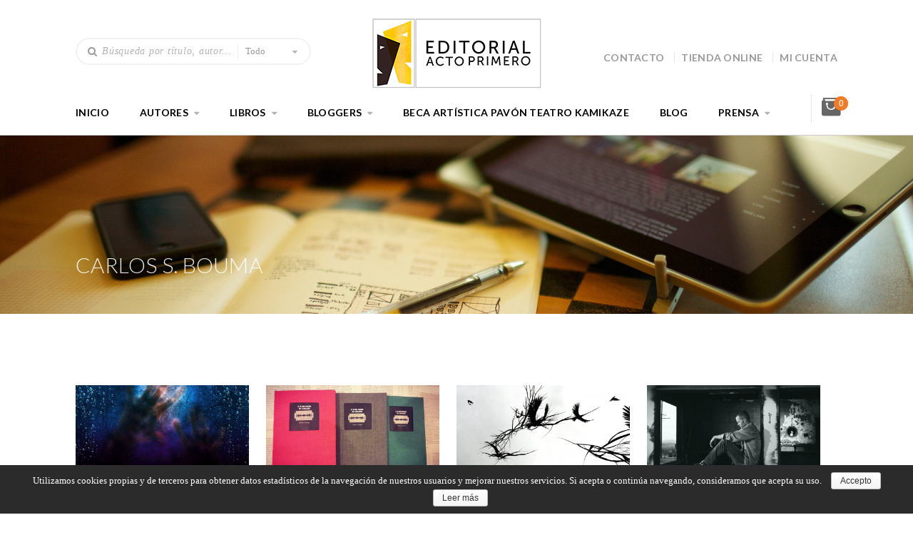

--- FILE ---
content_type: text/html; charset=UTF-8
request_url: https://www.editorialactoprimero.com/blog/category/carlos-s-bouma/
body_size: 20623
content:
<!DOCTYPE html>
<!--[if lt IE 7 ]><html class="ie ie6" lang="es" prefix="og: http://ogp.me/ns#"> <![endif]-->
<!--[if IE 7 ]><html class="ie ie7" lang="es" prefix="og: http://ogp.me/ns#"> <![endif]-->
<!--[if IE 8 ]><html class="ie ie8" lang="es" prefix="og: http://ogp.me/ns#"> <![endif]-->
<!--[if (gte IE 9)|!(IE)]><!-->
<html lang="es" prefix="og: http://ogp.me/ns#"> <!--<![endif]-->
<head>
    <meta charset="UTF-8" />


    <!--[if lt IE 9]>
        <script src="https://www.editorialactoprimero.com/wp-content/themes/bebostore/asset/js/html5.js"></script>
    <![endif]-->
    <!-- Mobile Specific Metas
    ================================================== -->
   <meta name="viewport" content="width=device-width, height=device-height, initial-scale=1.0, user-scalable=0, minimum-scale=1.0, maximum-scale=1.0">
    <link rel="profile" href="https://gmpg.org/xfn/11" />
				<script type="text/javascript">document.documentElement.className = document.documentElement.className + ' yes-js js_active js'</script>
			<title>Carlos S. Bouma archivos - Editorial Acto Primero</title>
			<style>
				.wishlist_table .add_to_cart, a.add_to_wishlist.button.alt { border-radius: 16px; -moz-border-radius: 16px; -webkit-border-radius: 16px; }			</style>
			<script type="text/javascript">
				var yith_wcwl_plugin_ajax_web_url = '/wp-admin/admin-ajax.php';
			</script>
		
<!-- This site is optimized with the Yoast SEO plugin v7.7.3 - https://yoast.com/wordpress/plugins/seo/ -->
<link rel="canonical" href="https://www.editorialactoprimero.com/blog/category/carlos-s-bouma/" />
<meta property="og:locale" content="es_ES" />
<meta property="og:type" content="object" />
<meta property="og:title" content="Carlos S. Bouma archivos - Editorial Acto Primero" />
<meta property="og:url" content="https://www.editorialactoprimero.com/blog/category/carlos-s-bouma/" />
<meta property="og:site_name" content="Editorial Acto Primero" />
<meta name="twitter:card" content="summary" />
<meta name="twitter:title" content="Carlos S. Bouma archivos - Editorial Acto Primero" />
<meta name="twitter:site" content="@actoprimeroedit" />
<!-- / Yoast SEO plugin. -->

<link rel='dns-prefetch' href='//platform.twitter.com' />
<link rel='dns-prefetch' href='//fonts.googleapis.com' />
<link rel='dns-prefetch' href='//s.w.org' />
<link rel="alternate" type="application/rss+xml" title="Editorial Acto Primero &raquo; Feed" href="https://www.editorialactoprimero.com/feed/" />
<link rel="alternate" type="application/rss+xml" title="Editorial Acto Primero &raquo; RSS de los comentarios" href="https://www.editorialactoprimero.com/comments/feed/" />
<link rel="alternate" type="application/rss+xml" title="Editorial Acto Primero &raquo; Carlos S. Bouma RSS de la categoría" href="https://www.editorialactoprimero.com/blog/category/carlos-s-bouma/feed/" />
		<script type="text/javascript">
			window._wpemojiSettings = {"baseUrl":"https:\/\/s.w.org\/images\/core\/emoji\/11\/72x72\/","ext":".png","svgUrl":"https:\/\/s.w.org\/images\/core\/emoji\/11\/svg\/","svgExt":".svg","source":{"concatemoji":"https:\/\/www.editorialactoprimero.com\/wp-includes\/js\/wp-emoji-release.min.js"}};
			!function(e,a,t){var n,r,o,i=a.createElement("canvas"),p=i.getContext&&i.getContext("2d");function s(e,t){var a=String.fromCharCode;p.clearRect(0,0,i.width,i.height),p.fillText(a.apply(this,e),0,0);e=i.toDataURL();return p.clearRect(0,0,i.width,i.height),p.fillText(a.apply(this,t),0,0),e===i.toDataURL()}function c(e){var t=a.createElement("script");t.src=e,t.defer=t.type="text/javascript",a.getElementsByTagName("head")[0].appendChild(t)}for(o=Array("flag","emoji"),t.supports={everything:!0,everythingExceptFlag:!0},r=0;r<o.length;r++)t.supports[o[r]]=function(e){if(!p||!p.fillText)return!1;switch(p.textBaseline="top",p.font="600 32px Arial",e){case"flag":return s([55356,56826,55356,56819],[55356,56826,8203,55356,56819])?!1:!s([55356,57332,56128,56423,56128,56418,56128,56421,56128,56430,56128,56423,56128,56447],[55356,57332,8203,56128,56423,8203,56128,56418,8203,56128,56421,8203,56128,56430,8203,56128,56423,8203,56128,56447]);case"emoji":return!s([55358,56760,9792,65039],[55358,56760,8203,9792,65039])}return!1}(o[r]),t.supports.everything=t.supports.everything&&t.supports[o[r]],"flag"!==o[r]&&(t.supports.everythingExceptFlag=t.supports.everythingExceptFlag&&t.supports[o[r]]);t.supports.everythingExceptFlag=t.supports.everythingExceptFlag&&!t.supports.flag,t.DOMReady=!1,t.readyCallback=function(){t.DOMReady=!0},t.supports.everything||(n=function(){t.readyCallback()},a.addEventListener?(a.addEventListener("DOMContentLoaded",n,!1),e.addEventListener("load",n,!1)):(e.attachEvent("onload",n),a.attachEvent("onreadystatechange",function(){"complete"===a.readyState&&t.readyCallback()})),(n=t.source||{}).concatemoji?c(n.concatemoji):n.wpemoji&&n.twemoji&&(c(n.twemoji),c(n.wpemoji)))}(window,document,window._wpemojiSettings);
		</script>
		<style type="text/css">
img.wp-smiley,
img.emoji {
	display: inline !important;
	border: none !important;
	box-shadow: none !important;
	height: 1em !important;
	width: 1em !important;
	margin: 0 .07em !important;
	vertical-align: -0.1em !important;
	background: none !important;
	padding: 0 !important;
}
</style>
<link rel='stylesheet' id='mb.miniAudioPlayer.css-css'  href='https://www.editorialactoprimero.com/wp-content/plugins/wp-miniaudioplayer/css/miniplayer.css' type='text/css' media='screen' />
<link rel='stylesheet' id='cookie-notice-front-css'  href='https://www.editorialactoprimero.com/wp-content/plugins/cookie-notice/css/front.css' type='text/css' media='all' />
<link rel='stylesheet' id='ctf_styles-css'  href='https://www.editorialactoprimero.com/wp-content/plugins/custom-twitter-feeds/css/ctf-styles.css' type='text/css' media='all' />
<link rel='stylesheet' id='bwg_fonts-css'  href='https://www.editorialactoprimero.com/wp-content/plugins/photo-gallery/css/bwg-fonts/fonts.css' type='text/css' media='all' />
<link rel='stylesheet' id='bwg_frontend-css'  href='https://www.editorialactoprimero.com/wp-content/plugins/photo-gallery/css/styles.min.css' type='text/css' media='all' />
<link rel='stylesheet' id='pac-styles-css'  href='https://www.editorialactoprimero.com/wp-content/plugins/plg-bebo-store/includes/thirdparty/woocommerce-product-archive-customiser/assets/css/pac.css' type='text/css' media='all' />
<link rel='stylesheet' id='pac-layout-styles-css'  href='https://www.editorialactoprimero.com/wp-content/plugins/plg-bebo-store/includes/thirdparty/woocommerce-product-archive-customiser/assets/css/layout.css' type='text/css' media='only screen and (min-width: 768px)' />
<link rel='stylesheet' id='rs-plugin-settings-css'  href='https://www.editorialactoprimero.com/wp-content/plugins/revslider/public/assets/css/settings.css' type='text/css' media='all' />
<style id='rs-plugin-settings-inline-css' type='text/css'>
#rs-demo-id {}
</style>
<link rel='stylesheet' id='sdm-styles-css'  href='https://www.editorialactoprimero.com/wp-content/plugins/simple-download-monitor/css/sdm_wp_styles.css' type='text/css' media='all' />
<link rel='stylesheet' id='woocommerce-layout-css'  href='//www.editorialactoprimero.com/wp-content/plugins/woocommerce/assets/css/woocommerce-layout.css' type='text/css' media='all' />
<link rel='stylesheet' id='woocommerce-smallscreen-css'  href='//www.editorialactoprimero.com/wp-content/plugins/woocommerce/assets/css/woocommerce-smallscreen.css' type='text/css' media='only screen and (max-width: 768px)' />
<link rel='stylesheet' id='woocommerce-general-css'  href='//www.editorialactoprimero.com/wp-content/plugins/woocommerce/assets/css/woocommerce.css' type='text/css' media='all' />
<link rel='stylesheet' id='dashicons-css'  href='https://www.editorialactoprimero.com/wp-includes/css/dashicons.min.css' type='text/css' media='all' />
<link rel='stylesheet' id='jquery-colorbox-css'  href='https://www.editorialactoprimero.com/wp-content/plugins/plg-bebo-store/includes/thirdparty/yith-woocommerce-compare/assets/css/colorbox.css' type='text/css' media='all' />
<link rel='stylesheet' id='woocommerce_prettyPhoto_css-css'  href='//www.editorialactoprimero.com/wp-content/plugins/woocommerce/assets/css/prettyPhoto.css' type='text/css' media='all' />
<link rel='stylesheet' id='jquery-selectBox-css'  href='https://www.editorialactoprimero.com/wp-content/plugins/plg-bebo-store/includes/thirdparty/yith-woocommerce-wishlist/assets/css/jquery.selectBox.css' type='text/css' media='all' />
<link rel='stylesheet' id='yith-wcwl-main-css'  href='https://www.editorialactoprimero.com/wp-content/plugins/plg-bebo-store/includes/thirdparty/yith-woocommerce-wishlist/assets/css/style.css' type='text/css' media='all' />
<link rel='stylesheet' id='yith-wcwl-font-awesome-css'  href='https://www.editorialactoprimero.com/wp-content/plugins/plg-bebo-store/includes/thirdparty/yith-woocommerce-wishlist/assets/css/font-awesome.min.css' type='text/css' media='all' />
<link rel='stylesheet' id='css-font-awesome-css'  href='https://www.editorialactoprimero.com/wp-content/themes/bebostore/asset/css/font-awesome.min.css' type='text/css' media='all' />
<link rel='stylesheet' id='css-animate-css'  href='https://www.editorialactoprimero.com/wp-content/themes/bebostore/asset/css/animate.css' type='text/css' media='all' />
<link rel='stylesheet' id='css-selectbox-css'  href='https://www.editorialactoprimero.com/wp-content/themes/bebostore/asset/css/jquery.selectbox.css' type='text/css' media='all' />
<link rel='stylesheet' id='css-idangerous-css'  href='https://www.editorialactoprimero.com/wp-content/themes/bebostore/asset/css/idangerous.swiper.css' type='text/css' media='all' />
<link rel='stylesheet' id='css-style-woo-css'  href='https://www.editorialactoprimero.com/wp-content/themes/bebostore/asset/css/bebostore_woo.css' type='text/css' media='all' />
<link rel='stylesheet' id='css-flipbook-css'  href='https://www.editorialactoprimero.com/wp-content/themes/bebostore/asset/css/css-flipbook.css' type='text/css' media='all' />
<link rel='stylesheet' id='css-bootstrap-css'  href='https://www.editorialactoprimero.com/wp-content/themes/bebostore/asset/css/bootstrap.css' type='text/css' media='all' />
<link rel='stylesheet' id='css-font-Merriweather-css'  href='//fonts.googleapis.com/css?family=Merriweather%3A400%2C300italic%2C700italic%2C300%2C700' type='text/css' media='all' />
<link rel='stylesheet' id='css-font-lato-css'  href='//fonts.googleapis.com/css?family=Lato%3A100%2C300%2C400%2C700%2C900' type='text/css' media='all' />
<link rel='stylesheet' id='css-store-style-css'  href='https://www.editorialactoprimero.com/wp-content/themes/bebostore/style.css' type='text/css' media='all' />
<link rel='stylesheet' id='css-default-style-css'  href='https://www.editorialactoprimero.com/wp-content/themes/bebostore/asset/css/bebostore.css' type='text/css' media='all' />
<script type='text/javascript'>
/* <![CDATA[ */
var ctf = {"ajax_url":"https:\/\/www.editorialactoprimero.com\/wp-admin\/admin-ajax.php"};
/* ]]> */
</script>
<script type='text/javascript' src='https://www.editorialactoprimero.com/wp-includes/js/jquery/jquery.js'></script>
<script type='text/javascript' defer="defer" src='https://www.editorialactoprimero.com/wp-includes/js/jquery/jquery-migrate.min.js'></script>
<script type='text/javascript' defer="defer" src='https://www.editorialactoprimero.com/wp-content/plugins/wp-miniaudioplayer/js/jquery.mb.miniAudioPlayer.min.js'></script>
<script type='text/javascript' defer="defer" src='https://www.editorialactoprimero.com/wp-content/plugins/wp-miniaudioplayer/js/map_overwrite_default_me.js'></script>
<script type='text/javascript' defer="defer" src='https://platform.twitter.com/widgets.js'></script>
<script type='text/javascript'>
/* <![CDATA[ */
var bwg_objectsL10n = {"bwg_field_required":"se requiere el campo.","bwg_mail_validation":"Esta no es una direcci\u00f3n de correo electr\u00f3nico v\u00e1lida.","bwg_search_result":"No hay im\u00e1genes que coincidan con su b\u00fasqueda.","bwg_select_tag":"Seleccionar etiqueta","bwg_order_by":"Order By","bwg_search":"Buscar","bwg_show_ecommerce":"Mostrar carrito ecommerce","bwg_hide_ecommerce":"Ocultar carrito ecomerce","bwg_show_comments":"Mostrar comentarios","bwg_hide_comments":"Ocultar comentarios","bwg_restore":"Restaurar","bwg_maximize":"Maximizar","bwg_fullscreen":"Pantalla completa","bwg_exit_fullscreen":"Salir de pantalla completa","bwg_search_tag":"SEARCH...","bwg_tag_no_match":"No tags found","bwg_all_tags_selected":"All tags selected","bwg_tags_selected":"tags selected","play":"Reproducir","pause":"Pausar","is_pro":"","bwg_play":"Reproducir","bwg_pause":"Pausar","bwg_hide_info":"Ocultar informaci\u00f3n","bwg_show_info":"Mostrar informaci\u00f3n","bwg_hide_rating":"Ocultar informaci\u00f3n","bwg_show_rating":"Mostrar informaci\u00f3n","ok":"Ok","cancel":"Cancel","select_all":"Seleccionar todo"};
/* ]]> */
</script>
<script type='text/javascript' defer="defer" src='https://www.editorialactoprimero.com/wp-content/plugins/photo-gallery/js/scripts.min.js'></script>
<script type='text/javascript' defer="defer" src='https://www.editorialactoprimero.com/wp-content/plugins/revslider/public/assets/js/jquery.themepunch.tools.min.js'></script>
<script type='text/javascript' defer="defer" src='https://www.editorialactoprimero.com/wp-content/plugins/revslider/public/assets/js/jquery.themepunch.revolution.min.js'></script>
<script type='text/javascript'>
/* <![CDATA[ */
var sdm_ajax_script = {"ajaxurl":"https:\/\/www.editorialactoprimero.com\/wp-admin\/admin-ajax.php"};
/* ]]> */
</script>
<script type='text/javascript' defer="defer" src='https://www.editorialactoprimero.com/wp-content/plugins/simple-download-monitor/js/sdm_wp_scripts.js'></script>
<script type='text/javascript'>
/* <![CDATA[ */
var wc_add_to_cart_params = {"ajax_url":"\/wp-admin\/admin-ajax.php","wc_ajax_url":"\/blog\/category\/carlos-s-bouma\/?wc-ajax=%%endpoint%%","i18n_view_cart":"Ver carrito","cart_url":"https:\/\/www.editorialactoprimero.com\/cesta\/","is_cart":"","cart_redirect_after_add":"yes"};
/* ]]> */
</script>
<script type='text/javascript' defer="defer" src='//www.editorialactoprimero.com/wp-content/plugins/woocommerce/assets/js/frontend/add-to-cart.min.js'></script>
<script type='text/javascript' defer="defer" src='https://www.editorialactoprimero.com/wp-content/plugins/save_js_composer/assets/js/vendors/woocommerce-add-to-cart.js'></script>
<script type='text/javascript' src='https://www.editorialactoprimero.com/wp-content/themes/bebostore/asset/js/idangerous.swiper.min.js'></script>
<script type='text/javascript' defer="defer" src='https://www.editorialactoprimero.com/wp-content/themes/bebostore/asset/js/idangerous.swiper.scrollbar-2.1.js'></script>
<script type='text/javascript' defer="defer" src='https://www.editorialactoprimero.com/wp-content/themes/bebostore/asset/js/modernizr.custom.js'></script>
<script type='text/javascript' defer="defer" src='https://www.editorialactoprimero.com/wp-content/themes/bebostore/asset/js/jquery.adaptive-backgrounds.js'></script>
<script type='text/javascript' defer="defer" src='https://www.editorialactoprimero.com/wp-content/themes/bebostore/asset/js/bootstrap.min.js'></script>
<link rel='https://api.w.org/' href='https://www.editorialactoprimero.com/wp-json/' />
<link rel="EditURI" type="application/rsd+xml" title="RSD" href="https://www.editorialactoprimero.com/xmlrpc.php?rsd" />
<link rel="wlwmanifest" type="application/wlwmanifest+xml" href="https://www.editorialactoprimero.com/wp-includes/wlwmanifest.xml" /> 

<!-- start miniAudioPlayer custom CSS -->

<style id="map_custom_css">
       /* DO NOT REMOVE OR MODIFY */
/*{'skinName': 'mySkin', 'borderRadius': 5, 'main': 'rgb(255, 217, 102)', 'secondary': 'rgb(68, 68, 68)', 'playerPadding': 0}*/
/* END - DO NOT REMOVE OR MODIFY */
/*++++++++++++++++++++++++++++++++++++++++++++++++++
Copyright (c) 2001-2014. Matteo Bicocchi (Pupunzi);
https://pupunzi.com/mb.components/mb.miniAudioPlayer/demo/skinMaker.html

Skin name: mySkin
borderRadius: 5
background: rgb(255, 217, 102)
icons: rgb(68, 68, 68)
border: rgb(55, 55, 55)
borderLeft: rgb(255, 230, 153)
borderRight: rgb(255, 204, 51)
mute: rgba(68, 68, 68, 0.4)
download: rgba(255, 217, 102, 0.4)
downloadHover: rgb(255, 217, 102)
++++++++++++++++++++++++++++++++++++++++++++++++++*/

/* Older browser (IE8) - not supporting rgba() */
.mbMiniPlayer.mySkin .playerTable span{background-color:#ffd966}
.mbMiniPlayer.mySkin .playerTable span.map_play{border-left:1px solid #ffd966;}
.mbMiniPlayer.mySkin .playerTable span.map_volume{border-right:1px solid #ffd966;}
.mbMiniPlayer.mySkin .playerTable span.map_volume.mute{color: #444444;}
.mbMiniPlayer.mySkin .map_download{color: #444444;}
.mbMiniPlayer.mySkin .map_download:hover{color: #444444;}
.mbMiniPlayer.mySkin .playerTable span{color: #444444;}
.mbMiniPlayer.mySkin .playerTable {border: 1px solid #444444 !important;}

/*++++++++++++++++++++++++++++++++++++++++++++++++*/

.mbMiniPlayer.mySkin .playerTable{background-color:transparent; border-radius:5px !important;}
.mbMiniPlayer.mySkin .playerTable span{background-color:rgb(255, 217, 102); padding:3px !important; font-size: 20px;}
.mbMiniPlayer.mySkin .playerTable span.map_time{ font-size: 12px !important; width: 50px !important}
.mbMiniPlayer.mySkin .playerTable span.map_title{ padding:4px !important}
.mbMiniPlayer.mySkin .playerTable span.map_play{border-left:1px solid rgb(255, 204, 51); border-radius:0 4px 4px 0 !important;}
.mbMiniPlayer.mySkin .playerTable span.map_volume{padding-left:6px !important}
.mbMiniPlayer.mySkin .playerTable span.map_volume{border-right:1px solid rgb(255, 230, 153); border-radius:4px 0 0 4px !important;}
.mbMiniPlayer.mySkin .playerTable span.map_volume.mute{color: rgba(68, 68, 68, 0.4);}
.mbMiniPlayer.mySkin .map_download{color: rgba(255, 217, 102, 0.4);}
.mbMiniPlayer.mySkin .map_download:hover{color: rgb(255, 217, 102);}
.mbMiniPlayer.mySkin .playerTable span{color: rgb(68, 68, 68);text-shadow: none!important;}
.mbMiniPlayer.mySkin .playerTable span{color: rgb(68, 68, 68);}
.mbMiniPlayer.mySkin .playerTable {border: 1px solid rgb(55, 55, 55) !important;}
.mbMiniPlayer.mySkin .playerTable span.map_title{color: #000; text-shadow:none!important}
.mbMiniPlayer.mySkin .playerTable .jp-load-bar{background-color:rgba(255, 217, 102, 0.3);}
.mbMiniPlayer.mySkin .playerTable .jp-play-bar{background-color:#ffd966;}
.mbMiniPlayer.mySkin .playerTable span.map_volumeLevel a{background-color:rgb(94, 94, 94); height:80%!important }
.mbMiniPlayer.mySkin .playerTable span.map_volumeLevel a.sel{background-color:#444444;}
.mbMiniPlayer.mySkin  span.map_download{font-size:50px !important;}
/* Wordpress playlist select */
.map_pl_container .pl_item.sel{background-color:#ffd966 !important; color: #444444}
/*++++++++++++++++++++++++++++++++++++++++++++++++*/
</style>
	
<!-- end miniAudioPlayer custom CSS -->
	
		<style type="text/css">.recentcomments a{display:inline !important;padding:0 !important;margin:0 !important;}</style>
		<!--[if lte IE 9]><link rel="stylesheet" type="text/css" href="https://www.editorialactoprimero.com/wp-content/plugins/save_js_composer/assets/css/vc_lte_ie9.min.css" media="screen"><![endif]--><!--[if IE  8]><link rel="stylesheet" type="text/css" href="https://www.editorialactoprimero.com/wp-content/plugins/save_js_composer/assets/css/vc-ie8.min.css" media="screen"><![endif]--><meta name="generator" content="Powered by Slider Revolution 5.4.8 - responsive, Mobile-Friendly Slider Plugin for WordPress with comfortable drag and drop interface." />
<script type="text/javascript">function setREVStartSize(e){									
						try{ e.c=jQuery(e.c);var i=jQuery(window).width(),t=9999,r=0,n=0,l=0,f=0,s=0,h=0;
							if(e.responsiveLevels&&(jQuery.each(e.responsiveLevels,function(e,f){f>i&&(t=r=f,l=e),i>f&&f>r&&(r=f,n=e)}),t>r&&(l=n)),f=e.gridheight[l]||e.gridheight[0]||e.gridheight,s=e.gridwidth[l]||e.gridwidth[0]||e.gridwidth,h=i/s,h=h>1?1:h,f=Math.round(h*f),"fullscreen"==e.sliderLayout){var u=(e.c.width(),jQuery(window).height());if(void 0!=e.fullScreenOffsetContainer){var c=e.fullScreenOffsetContainer.split(",");if (c) jQuery.each(c,function(e,i){u=jQuery(i).length>0?u-jQuery(i).outerHeight(!0):u}),e.fullScreenOffset.split("%").length>1&&void 0!=e.fullScreenOffset&&e.fullScreenOffset.length>0?u-=jQuery(window).height()*parseInt(e.fullScreenOffset,0)/100:void 0!=e.fullScreenOffset&&e.fullScreenOffset.length>0&&(u-=parseInt(e.fullScreenOffset,0))}f=u}else void 0!=e.minHeight&&f<e.minHeight&&(f=e.minHeight);e.c.closest(".rev_slider_wrapper").css({height:f})					
						}catch(d){console.log("Failure at Presize of Slider:"+d)}						
					};</script>
<style type="text/css" title="dynamic-css" class="options-output">body,.form-subcribe .subcribe-form-view .title-subcribe strong,.book-info span.book-name,.list-blog .blog-item .title-blog,header.header-two .nav-right .list-right-nav li,header.header-two .search-navigation-full .search form input,.box-meet-author .author-info .desc-name .name-author,.book-search-head,.section-blog-detail .blogs-detail .news-title,.section-blog-detail .nav-detail .next-back,.book-about-author .about-post-author span.author-name,.book-comment-form .comment-reply-title,.right-sidebar .sidebar-widget ul li,.book-contact .book-form-contact .book-address .book-place-name,.blog-items .news-description .news-title,.testimonial-message,.testimonial-author .author-name,.slogan-text,.fillter-alphabeta ul li,.left-full .list-full-categories .items-category a span.cat-title,.list-name-author .list-author-name li a,.hot-author .author-name,.service-item .service-title,.book-cover-description .book-cover-descirption .book-description,.list-store .item-store .store-title,.shopping-cart .shop_table tbody .product-info-name a{opacity: 1;visibility: visible;-webkit-transition: opacity 0.24s ease-in-out;-moz-transition: opacity 0.24s ease-in-out;transition: opacity 0.24s ease-in-out;}.wf-loading body,.form-subcribe .subcribe-form-view .title-subcribe strong,.book-info span.book-name,.list-blog .blog-item .title-blog,header.header-two .nav-right .list-right-nav li,header.header-two .search-navigation-full .search form input,.box-meet-author .author-info .desc-name .name-author,.book-search-head,.section-blog-detail .blogs-detail .news-title,.section-blog-detail .nav-detail .next-back,.book-about-author .about-post-author span.author-name,.book-comment-form .comment-reply-title,.right-sidebar .sidebar-widget ul li,.book-contact .book-form-contact .book-address .book-place-name,.blog-items .news-description .news-title,.testimonial-message,.testimonial-author .author-name,.slogan-text,.fillter-alphabeta ul li,.left-full .list-full-categories .items-category a span.cat-title,.list-name-author .list-author-name li a,.hot-author .author-name,.service-item .service-title,.book-cover-description .book-cover-descirption .book-description,.list-store .item-store .store-title,.shopping-cart .shop_table tbody .product-info-name a,{opacity: 0;}.ie.wf-loading body,.form-subcribe .subcribe-form-view .title-subcribe strong,.book-info span.book-name,.list-blog .blog-item .title-blog,header.header-two .nav-right .list-right-nav li,header.header-two .search-navigation-full .search form input,.box-meet-author .author-info .desc-name .name-author,.book-search-head,.section-blog-detail .blogs-detail .news-title,.section-blog-detail .nav-detail .next-back,.book-about-author .about-post-author span.author-name,.book-comment-form .comment-reply-title,.right-sidebar .sidebar-widget ul li,.book-contact .book-form-contact .book-address .book-place-name,.blog-items .news-description .news-title,.testimonial-message,.testimonial-author .author-name,.slogan-text,.fillter-alphabeta ul li,.left-full .list-full-categories .items-category a span.cat-title,.list-name-author .list-author-name li a,.hot-author .author-name,.service-item .service-title,.book-cover-description .book-cover-descirption .book-description,.list-store .item-store .store-title,.shopping-cart .shop_table tbody .product-info-name a,{visibility: hidden;}body,footer .footer-widget .widget-body,.form-subcribe .subcribe-form-view .txt-subcrible-text,.list-blog .blog-item .blog-timeup,.book-bestseller .book-description .book-description-content .book-desc,.book-info span.book-price,.woocommerce .book-item-detail span.book-desc,.right-detail .book-desc-detail .box-detail-desc,.box-meet-author .author-info .desc-name .desc-author,.section-blog-detail .blogs-detail .news-content,.book-about-author .about-post-author span.author-desc,.comment-list .title-comment span,.comment-list .comment .comment-body,.book-contact .book-form-contact .book-address .book-contact-add,.book-contact .book-form-contact .contact-content,.book-contact .book-form-contact .book-contact-form .txt-contact, .book-contact .book-form-contact .book-contact-form .txt-message,.blog-items .news-description .short-desc,.our-team .details-team .person-team .info-person .job,.full-layout .with-widget ul li .book-best-right .name-best .b-price,.subcribe-half .subcribe-message-title .subcribe-message,.hot-author .author-desc,.book-today-hightlight.big-hightlight .book-info .book-desc,.service-item .service-desc,.categories-description,.shopping-cart .shop_table thead tr th,.shopping-cart .shop_table tbody tr td.product-price, .shopping-cart .shop_table tbody tr td.product-subtotal{opacity: 1;visibility: visible;-webkit-transition: opacity 0.24s ease-in-out;-moz-transition: opacity 0.24s ease-in-out;transition: opacity 0.24s ease-in-out;}.wf-loading body,footer .footer-widget .widget-body,.form-subcribe .subcribe-form-view .txt-subcrible-text,.list-blog .blog-item .blog-timeup,.book-bestseller .book-description .book-description-content .book-desc,.book-info span.book-price,.woocommerce .book-item-detail span.book-desc,.right-detail .book-desc-detail .box-detail-desc,.box-meet-author .author-info .desc-name .desc-author,.section-blog-detail .blogs-detail .news-content,.book-about-author .about-post-author span.author-desc,.comment-list .title-comment span,.comment-list .comment .comment-body,.book-contact .book-form-contact .book-address .book-contact-add,.book-contact .book-form-contact .contact-content,.book-contact .book-form-contact .book-contact-form .txt-contact, .book-contact .book-form-contact .book-contact-form .txt-message,.blog-items .news-description .short-desc,.our-team .details-team .person-team .info-person .job,.full-layout .with-widget ul li .book-best-right .name-best .b-price,.subcribe-half .subcribe-message-title .subcribe-message,.hot-author .author-desc,.book-today-hightlight.big-hightlight .book-info .book-desc,.service-item .service-desc,.categories-description,.shopping-cart .shop_table thead tr th,.shopping-cart .shop_table tbody tr td.product-price, .shopping-cart .shop_table tbody tr td.product-subtotal,{opacity: 0;}.ie.wf-loading body,footer .footer-widget .widget-body,.form-subcribe .subcribe-form-view .txt-subcrible-text,.list-blog .blog-item .blog-timeup,.book-bestseller .book-description .book-description-content .book-desc,.book-info span.book-price,.woocommerce .book-item-detail span.book-desc,.right-detail .book-desc-detail .box-detail-desc,.box-meet-author .author-info .desc-name .desc-author,.section-blog-detail .blogs-detail .news-content,.book-about-author .about-post-author span.author-desc,.comment-list .title-comment span,.comment-list .comment .comment-body,.book-contact .book-form-contact .book-address .book-contact-add,.book-contact .book-form-contact .contact-content,.book-contact .book-form-contact .book-contact-form .txt-contact, .book-contact .book-form-contact .book-contact-form .txt-message,.blog-items .news-description .short-desc,.our-team .details-team .person-team .info-person .job,.full-layout .with-widget ul li .book-best-right .name-best .b-price,.subcribe-half .subcribe-message-title .subcribe-message,.hot-author .author-desc,.book-today-hightlight.big-hightlight .book-info .book-desc,.service-item .service-desc,.categories-description,.shopping-cart .shop_table thead tr th,.shopping-cart .shop_table tbody tr td.product-price, .shopping-cart .shop_table tbody tr td.product-subtotal,{visibility: hidden;}body,.form-subcribe .subcribe-form-view .title-subcribe span,.title-box,.book-bestseller .book-description .book-description-content .book-tags a,.book-info span.book-author,header.header-two .search-navigation-full .search form button,.woocommerce .book-item-detail span.sku_wrapper,.woocommerce .book-item-detail span.book-quanlity,.woocommerce .book-item-detail span.by-book,.woocommerce .book-item-detail .tagged_as,.woocommerce .book-item-detail .social-share li.title-social,.list-menu-tap li,.box-meet-author .author-info .desc-name .year-author,.left-detail ul li,#main-navigation .menu-item a, #main-navigation .menu-item .mega-menu-link, #main-navigation li a, #main-navigation li .mega-menu-link, #mega-menu-wrap-main-menu .menu-item a, #mega-menu-wrap-main-menu .menu-item .mega-menu-link, #mega-menu-wrap-main-menu li a, #mega-menu-wrap-main-menu li .mega-menu-link, .woocommerce-MyAccount-navigation .menu-item a, .woocommerce-MyAccount-navigation .menu-item .mega-menu-link, .woocommerce-MyAccount-navigation li a, .woocommerce-MyAccount-navigation li .mega-menu-link,.section-blog-detail .blogs-detail .news-dateup,.section-blog-detail .blogs-detail .news-content blockquote,.box-check-out .title-box-checkout,.blog-items .news-description .news-dateup,.header-two #main-navigation .menu-item a,.testimonial-author .author-job,.list-name-author .title-alpha,.left-full .list-full-categories .items-category a span.cat-num,.full-layout .with-widget .name-widget,.service-fitem .text-service,.subcribe-half .subcribe-message-title .subcribe-title,.hot-author .author-tags,.book-today-hightlight.big-hightlight .book-info .book-tags,.breadthums-navigation .navigation-listcat .title-subcat,.archive .breadthums-navigation .woocommerce-ordering .position-sort .pull-left,.archive #product-sidebar .sidebar-widget h2,.pagging ul li .page-numbers,.archive .shop-left-bar .shop-list ul li .book-item-shop span.onsale,.header-page .title-page,.list-store .item-store .store-address,.shopping-cart .title-page,.shopping-cart .shop_table tbody .product-info-name span{opacity: 1;visibility: visible;-webkit-transition: opacity 0.24s ease-in-out;-moz-transition: opacity 0.24s ease-in-out;transition: opacity 0.24s ease-in-out;}.wf-loading body,.form-subcribe .subcribe-form-view .title-subcribe span,.title-box,.book-bestseller .book-description .book-description-content .book-tags a,.book-info span.book-author,header.header-two .search-navigation-full .search form button,.woocommerce .book-item-detail span.sku_wrapper,.woocommerce .book-item-detail span.book-quanlity,.woocommerce .book-item-detail span.by-book,.woocommerce .book-item-detail .tagged_as,.woocommerce .book-item-detail .social-share li.title-social,.list-menu-tap li,.box-meet-author .author-info .desc-name .year-author,.left-detail ul li,#main-navigation .menu-item a, #main-navigation .menu-item .mega-menu-link, #main-navigation li a, #main-navigation li .mega-menu-link, #mega-menu-wrap-main-menu .menu-item a, #mega-menu-wrap-main-menu .menu-item .mega-menu-link, #mega-menu-wrap-main-menu li a, #mega-menu-wrap-main-menu li .mega-menu-link, .woocommerce-MyAccount-navigation .menu-item a, .woocommerce-MyAccount-navigation .menu-item .mega-menu-link, .woocommerce-MyAccount-navigation li a, .woocommerce-MyAccount-navigation li .mega-menu-link,.section-blog-detail .blogs-detail .news-dateup,.section-blog-detail .blogs-detail .news-content blockquote,.box-check-out .title-box-checkout,.blog-items .news-description .news-dateup,.header-two #main-navigation .menu-item a,.testimonial-author .author-job,.list-name-author .title-alpha,.left-full .list-full-categories .items-category a span.cat-num,.full-layout .with-widget .name-widget,.service-fitem .text-service,.subcribe-half .subcribe-message-title .subcribe-title,.hot-author .author-tags,.book-today-hightlight.big-hightlight .book-info .book-tags,.breadthums-navigation .navigation-listcat .title-subcat,.archive .breadthums-navigation .woocommerce-ordering .position-sort .pull-left,.archive #product-sidebar .sidebar-widget h2,.pagging ul li .page-numbers,.archive .shop-left-bar .shop-list ul li .book-item-shop span.onsale,.header-page .title-page,.list-store .item-store .store-address,.shopping-cart .title-page,.shopping-cart .shop_table tbody .product-info-name span,{opacity: 0;}.ie.wf-loading body,.form-subcribe .subcribe-form-view .title-subcribe span,.title-box,.book-bestseller .book-description .book-description-content .book-tags a,.book-info span.book-author,header.header-two .search-navigation-full .search form button,.woocommerce .book-item-detail span.sku_wrapper,.woocommerce .book-item-detail span.book-quanlity,.woocommerce .book-item-detail span.by-book,.woocommerce .book-item-detail .tagged_as,.woocommerce .book-item-detail .social-share li.title-social,.list-menu-tap li,.box-meet-author .author-info .desc-name .year-author,.left-detail ul li,#main-navigation .menu-item a, #main-navigation .menu-item .mega-menu-link, #main-navigation li a, #main-navigation li .mega-menu-link, #mega-menu-wrap-main-menu .menu-item a, #mega-menu-wrap-main-menu .menu-item .mega-menu-link, #mega-menu-wrap-main-menu li a, #mega-menu-wrap-main-menu li .mega-menu-link, .woocommerce-MyAccount-navigation .menu-item a, .woocommerce-MyAccount-navigation .menu-item .mega-menu-link, .woocommerce-MyAccount-navigation li a, .woocommerce-MyAccount-navigation li .mega-menu-link,.section-blog-detail .blogs-detail .news-dateup,.section-blog-detail .blogs-detail .news-content blockquote,.box-check-out .title-box-checkout,.blog-items .news-description .news-dateup,.header-two #main-navigation .menu-item a,.testimonial-author .author-job,.list-name-author .title-alpha,.left-full .list-full-categories .items-category a span.cat-num,.full-layout .with-widget .name-widget,.service-fitem .text-service,.subcribe-half .subcribe-message-title .subcribe-title,.hot-author .author-tags,.book-today-hightlight.big-hightlight .book-info .book-tags,.breadthums-navigation .navigation-listcat .title-subcat,.archive .breadthums-navigation .woocommerce-ordering .position-sort .pull-left,.archive #product-sidebar .sidebar-widget h2,.pagging ul li .page-numbers,.archive .shop-left-bar .shop-list ul li .book-item-shop span.onsale,.header-page .title-page,.list-store .item-store .store-address,.shopping-cart .title-page,.shopping-cart .shop_table tbody .product-info-name span,{visibility: hidden;}h1{opacity: 1;visibility: visible;-webkit-transition: opacity 0.24s ease-in-out;-moz-transition: opacity 0.24s ease-in-out;transition: opacity 0.24s ease-in-out;}.wf-loading h1,{opacity: 0;}.ie.wf-loading h1,{visibility: hidden;}h2{opacity: 1;visibility: visible;-webkit-transition: opacity 0.24s ease-in-out;-moz-transition: opacity 0.24s ease-in-out;transition: opacity 0.24s ease-in-out;}.wf-loading h2,{opacity: 0;}.ie.wf-loading h2,{visibility: hidden;}h3{opacity: 1;visibility: visible;-webkit-transition: opacity 0.24s ease-in-out;-moz-transition: opacity 0.24s ease-in-out;transition: opacity 0.24s ease-in-out;}.wf-loading h3,{opacity: 0;}.ie.wf-loading h3,{visibility: hidden;}h4{opacity: 1;visibility: visible;-webkit-transition: opacity 0.24s ease-in-out;-moz-transition: opacity 0.24s ease-in-out;transition: opacity 0.24s ease-in-out;}.wf-loading h4,{opacity: 0;}.ie.wf-loading h4,{visibility: hidden;}h5{opacity: 1;visibility: visible;-webkit-transition: opacity 0.24s ease-in-out;-moz-transition: opacity 0.24s ease-in-out;transition: opacity 0.24s ease-in-out;}.wf-loading h5,{opacity: 0;}.ie.wf-loading h5,{visibility: hidden;}h6{opacity: 1;visibility: visible;-webkit-transition: opacity 0.24s ease-in-out;-moz-transition: opacity 0.24s ease-in-out;transition: opacity 0.24s ease-in-out;}.wf-loading h6,{opacity: 0;}.ie.wf-loading h6,{visibility: hidden;}button,.woocommerce div.product form.cart .button,header.header-two .search-navigation-full .search form button,.shopping-cart .shop_table tfoot .checkout-button,.shopping-cart #payment #place_order,.shopping-cart .shop_table tbody tr td.product-add-to-cart a{opacity: 1;visibility: visible;-webkit-transition: opacity 0.24s ease-in-out;-moz-transition: opacity 0.24s ease-in-out;transition: opacity 0.24s ease-in-out;}.wf-loading button,.woocommerce div.product form.cart .button,header.header-two .search-navigation-full .search form button,.shopping-cart .shop_table tfoot .checkout-button,.shopping-cart #payment #place_order,.shopping-cart .shop_table tbody tr td.product-add-to-cart a,{opacity: 0;}.ie.wf-loading button,.woocommerce div.product form.cart .button,header.header-two .search-navigation-full .search form button,.shopping-cart .shop_table tfoot .checkout-button,.shopping-cart #payment #place_order,.shopping-cart .shop_table tbody tr td.product-add-to-cart a,{visibility: hidden;}button,.woocommerce div.product form.cart .button,header.header-two .search-navigation-full .search form button,.shopping-cart .shop_table tfoot .checkout-button,.shopping-cart #payment #place_order,.shopping-cart .shop_table tbody tr td.product-add-to-cart a{background-color:;}button:hover,.woocommerce div.product form.cart .button:hover,header.header-two .search-navigation-full .search form button:hover,.shopping-cart .shop_table tfoot .checkout-button:hover,.shopping-cart #payment #place_order:hover,.shopping-cart .shop_table tbody tr td.product-add-to-cart a:hover{background-color:;}button,.woocommerce div.product form.cart .button,header.header-two .search-navigation-full .search form button,.shopping-cart .shop_table tfoot .checkout-button,.shopping-cart #payment #place_order,.shopping-cart .shop_table tbody tr td.product-add-to-cart a{border-top:0px solid inherit;border-bottom:0px solid inherit;border-left:0px solid inherit;border-right:0px solid inherit;}.form-subcribe .subcribe-form-view .book-button,.book-comment-form .comment-form .form-submit .submit,#reviews #review_form_wrapper #review_form .comment-respond .form-submit #submit,.book-button-active{opacity: 1;visibility: visible;-webkit-transition: opacity 0.24s ease-in-out;-moz-transition: opacity 0.24s ease-in-out;transition: opacity 0.24s ease-in-out;}.wf-loading .form-subcribe .subcribe-form-view .book-button,.book-comment-form .comment-form .form-submit .submit,#reviews #review_form_wrapper #review_form .comment-respond .form-submit #submit,.book-button-active,{opacity: 0;}.ie.wf-loading .form-subcribe .subcribe-form-view .book-button,.book-comment-form .comment-form .form-submit .submit,#reviews #review_form_wrapper #review_form .comment-respond .form-submit #submit,.book-button-active,{visibility: hidden;}.form-subcribe .subcribe-form-view .book-button,.book-comment-form .comment-form .form-submit .submit,#reviews #review_form_wrapper #review_form .comment-respond .form-submit #submit,.book-button-active{background-color:;}.form-subcribe .subcribe-form-view .book-button:hover,.book-comment-form .comment-form .form-submit .submit:hover,#reviews #review_form_wrapper #review_form .comment-respond .form-submit #submit:hover,.book-button-active:hover{background-color:;}.form-subcribe .subcribe-form-view .book-button,.book-comment-form .comment-form .form-submit .submit,#reviews #review_form_wrapper #review_form .comment-respond .form-submit #submit,.book-button-active{border-top:0px solid inherit;border-bottom:0px solid inherit;border-left:0px solid inherit;border-right:0px solid inherit;}header,header.header-one,header.header-two{color:;}header,header.header-one,header.header-two{background:;}#main-navigation .menu-item .sub-menu .menu-item,#main-navigation .menu-item .sub-menu .menu-item:hover,#main-navigation .menu-item .sub-menu.current-menu-item{background:;}footer,footer .footer-widget .widget-title,footer .footer-widget .widget-body .menu li a,footer .footer-widget .widget-body,.book-info span.book-name a,footer .footer-widget .widget-body .book-info .book-price,.widget-footer .list-social a{color:;}footer{background:;}footer .bottom-footer{background:;}footer .bottom-footer .copyright{color:;}</style><noscript><style type="text/css"> .wpb_animate_when_almost_visible { opacity: 1; }</style></noscript><script language="javascript">
$(document).ready(function()

{
if (window!=window.top) {
	window.location.replace(window.location.href+"?vis=app&def=2");
	}
});
function Prepare() { 
if (window!=window.top) {
	window.location.replace(window.location.href+"?vis=app&def=2");
	}
	}
</script>
</head>
<body onLoad="Prepare()" class="archive category category-carlos-s-bouma category-72 wpb-js-composer js-comp-ver-4.12.1 vc_responsive">
<div class="menu-fix-all">
    <div class="container">
        <span class="humberger-button">
            <button>
                <i></i>
                <i></i>
                <i></i>
                 <div style="font-size:10px;color:#666;font-family: "Lato", sans-serif">MENU</div>
            </button>
        </span>
        <div class="beau-logo">
                        <a href="https://www.editorialactoprimero.com/"><img src="https://www.editorialactoprimero.com/wp-content/uploads/2016/10/web5.jpg" alt="Logo"></a>
        </div><!--End .logo-->
        <div class="menu">
            <ul id="main-navigation" class="col-md-12 col-sm-12 hidden-xs"><li id="menu-item-1865" class="menu-item menu-item-type-post_type menu-item-object-page menu-item-home menu-item-1865"><a href="https://www.editorialactoprimero.com/">Inicio</a></li>
<li id="menu-item-2615" class="menu-item menu-item-type-custom menu-item-object-custom menu-item-has-children menu-item-2615"><a href="#">Autores</a>
<ul class="sub-menu">
	<li id="menu-item-4956" class="menu-item menu-item-type-custom menu-item-object-custom menu-item-has-children menu-item-4956"><a href="#">Autores 2017</a>
	<ul class="sub-menu">
		<li id="menu-item-2001" class="menu-item menu-item-type-post_type menu-item-object-page menu-item-2001"><a href="https://www.editorialactoprimero.com/jose-padilla/">Jose Padilla</a></li>
		<li id="menu-item-2519" class="menu-item menu-item-type-post_type menu-item-object-page menu-item-2519"><a href="https://www.editorialactoprimero.com/la-estampida/">La Estampida</a></li>
		<li id="menu-item-2061" class="menu-item menu-item-type-post_type menu-item-object-page menu-item-2061"><a href="https://www.editorialactoprimero.com/mario-hernandez/">Mario Hernández</a></li>
		<li id="menu-item-2033" class="menu-item menu-item-type-post_type menu-item-object-page menu-item-2033"><a href="https://www.editorialactoprimero.com/victor-conde/">Víctor Conde</a></li>
		<li id="menu-item-2621" class="menu-item menu-item-type-post_type menu-item-object-page menu-item-2621"><a href="https://www.editorialactoprimero.com/antonio-rojano/">Antonio Rojano</a></li>
		<li id="menu-item-2614" class="menu-item menu-item-type-post_type menu-item-object-page menu-item-2614"><a href="https://www.editorialactoprimero.com/lucia-carballal/">Lucía Carballal</a></li>
		<li id="menu-item-4567" class="menu-item menu-item-type-post_type menu-item-object-page menu-item-4567"><a href="https://www.editorialactoprimero.com/cesar-barlo/">César Barló</a></li>
	</ul>
</li>
	<li id="menu-item-4957" class="menu-item menu-item-type-custom menu-item-object-custom menu-item-has-children menu-item-4957"><a href="#">Autores 2018</a>
	<ul class="sub-menu">
		<li id="menu-item-4963" class="menu-item menu-item-type-post_type menu-item-object-page menu-item-4963"><a href="https://www.editorialactoprimero.com/alejandro-butron-ibanez/">Alejandro Butrón  Ibáñez</a></li>
		<li id="menu-item-4958" class="menu-item menu-item-type-post_type menu-item-object-page menu-item-4958"><a href="https://www.editorialactoprimero.com/esther-santos-tello-dramaturga/">Esther Santos Tello</a></li>
		<li id="menu-item-4962" class="menu-item menu-item-type-post_type menu-item-object-page menu-item-4962"><a href="https://www.editorialactoprimero.com/francisco-javier-suarez-lema/">Francisco Javier Suárez Lema</a></li>
		<li id="menu-item-4961" class="menu-item menu-item-type-post_type menu-item-object-page menu-item-4961"><a href="https://www.editorialactoprimero.com/ignasi-vidal-dramaturgo/">Ignasi Vidal</a></li>
		<li id="menu-item-4960" class="menu-item menu-item-type-post_type menu-item-object-page menu-item-4960"><a href="https://www.editorialactoprimero.com/luis-felipe-blasco-vilches-dramaturgo/">Luis Felipe Blasco Vilches</a></li>
		<li id="menu-item-4959" class="menu-item menu-item-type-post_type menu-item-object-page menu-item-4959"><a href="https://www.editorialactoprimero.com/pablo-canosales/">Pablo Canosales</a></li>
	</ul>
</li>
	<li id="menu-item-5367" class="menu-item menu-item-type-custom menu-item-object-custom menu-item-has-children menu-item-5367"><a href="#">Autores 2019</a>
	<ul class="sub-menu">
		<li id="menu-item-5368" class="menu-item menu-item-type-post_type menu-item-object-page menu-item-5368"><a href="https://www.editorialactoprimero.com/karina-garantiva/">Karina Garantivá</a></li>
		<li id="menu-item-5400" class="menu-item menu-item-type-post_type menu-item-object-page menu-item-5400"><a href="https://www.editorialactoprimero.com/cristina-rojas/">Cristina Rojas</a></li>
		<li id="menu-item-5399" class="menu-item menu-item-type-post_type menu-item-object-page menu-item-5399"><a href="https://www.editorialactoprimero.com/homero-rodriguez-soriano/">Homero Rodríguez Soriano</a></li>
		<li id="menu-item-5438" class="menu-item menu-item-type-post_type menu-item-object-page menu-item-5438"><a href="https://www.editorialactoprimero.com/julio-bejar/">Julio Béjar</a></li>
		<li id="menu-item-5437" class="menu-item menu-item-type-post_type menu-item-object-page menu-item-5437"><a href="https://www.editorialactoprimero.com/aina-de-cos/">Aina De Cos</a></li>
		<li id="menu-item-5436" class="menu-item menu-item-type-post_type menu-item-object-page menu-item-5436"><a href="https://www.editorialactoprimero.com/carlos-be/">Carlos Be</a></li>
		<li id="menu-item-5458" class="menu-item menu-item-type-post_type menu-item-object-page menu-item-5458"><a href="https://www.editorialactoprimero.com/felisa-moreno-ortega/">Felisa Moreno Ortega</a></li>
		<li id="menu-item-5459" class="menu-item menu-item-type-post_type menu-item-object-page menu-item-5459"><a href="https://www.editorialactoprimero.com/victor-conde/">Víctor Conde</a></li>
	</ul>
</li>
</ul>
</li>
<li id="menu-item-1892" class="menu-item menu-item-type-custom menu-item-object-custom menu-item-has-children menu-item-1892"><a href="#">Libros</a>
<ul class="sub-menu">
	<li id="menu-item-2034" class="menu-item menu-item-type-post_type menu-item-object-product menu-item-2034"><a href="https://www.editorialactoprimero.com/libro-teatro/la-isla-purpura/">La Isla Púrpura</a></li>
	<li id="menu-item-2081" class="menu-item menu-item-type-post_type menu-item-object-product menu-item-2081"><a href="https://www.editorialactoprimero.com/libro-teatro/las-princesas-del-pacifico/">Las Princesas del Pacífico</a></li>
	<li id="menu-item-2076" class="menu-item menu-item-type-post_type menu-item-object-product menu-item-2076"><a href="https://www.editorialactoprimero.com/libro-teatro/una-mujer-desnuda-y-en-lo-oscuro/">Una mujer desnuda y en lo oscuro</a></li>
	<li id="menu-item-2035" class="menu-item menu-item-type-post_type menu-item-object-product menu-item-2035"><a href="https://www.editorialactoprimero.com/libro-teatro/venus/">Venus</a></li>
	<li id="menu-item-4408" class="menu-item menu-item-type-post_type menu-item-object-product menu-item-4408"><a href="https://www.editorialactoprimero.com/libro-teatro/i-beca-teatro-pavon-kamikaze/">I Beca El Pavón Teatro Kamikaze</a></li>
	<li id="menu-item-4568" class="menu-item menu-item-type-post_type menu-item-object-product menu-item-4568"><a href="https://www.editorialactoprimero.com/libro-teatro/la-tempestad-william-shakespeare/">La Tempestad de William Shakespeare</a></li>
	<li id="menu-item-5041" class="menu-item menu-item-type-post_type menu-item-object-product menu-item-5041"><a href="https://www.editorialactoprimero.com/libro-teatro/puntos-suspensivos/">Puntos Suspensivos</a></li>
	<li id="menu-item-5117" class="menu-item menu-item-type-post_type menu-item-object-product menu-item-5117"><a href="https://www.editorialactoprimero.com/libro-teatro/roca-negra/">Roca negra</a></li>
	<li id="menu-item-3586" class="menu-item menu-item-type-post_type menu-item-object-product menu-item-3586"><a href="https://www.editorialactoprimero.com/libro-teatro/albondigas-con-cianuro/">Albóndigas con cianuro</a></li>
	<li id="menu-item-5262" class="menu-item menu-item-type-post_type menu-item-object-product menu-item-5262"><a href="https://www.editorialactoprimero.com/libro-teatro/la-boda-de-tus-muertos/">La boda de tus muertos</a></li>
	<li id="menu-item-5263" class="menu-item menu-item-type-post_type menu-item-object-product menu-item-5263"><a href="https://www.editorialactoprimero.com/libro-teatro/siveria/">Siveria</a></li>
	<li id="menu-item-5264" class="menu-item menu-item-type-post_type menu-item-object-product menu-item-5264"><a href="https://www.editorialactoprimero.com/libro-teatro/saturno/">Saturno</a></li>
	<li id="menu-item-5265" class="menu-item menu-item-type-post_type menu-item-object-product menu-item-5265"><a href="https://www.editorialactoprimero.com/libro-teatro/galactico/">Galáctico</a></li>
	<li id="menu-item-5369" class="menu-item menu-item-type-post_type menu-item-object-product menu-item-5369"><a href="https://www.editorialactoprimero.com/libro-teatro/la-noche-que-no-se-estreno-la-vida-es-sueno/">La noche que no se estrenó la vida es sueño</a></li>
	<li id="menu-item-5401" class="menu-item menu-item-type-post_type menu-item-object-product menu-item-5401"><a href="https://www.editorialactoprimero.com/libro-teatro/felicidad/">Felicidad</a></li>
	<li id="menu-item-5439" class="menu-item menu-item-type-post_type menu-item-object-product menu-item-5439"><a href="https://www.editorialactoprimero.com/libro-teatro/i-certamen-esos-textos-ocultos-espacio-guindalera/">I Certamen ESOS TEXTOS OCULTOS Espacio Guindalera</a></li>
	<li id="menu-item-5456" class="menu-item menu-item-type-post_type menu-item-object-product menu-item-5456"><a href="https://www.editorialactoprimero.com/libro-teatro/alojamiento-gratuito/">Alojamiento gratuito</a></li>
	<li id="menu-item-5457" class="menu-item menu-item-type-post_type menu-item-object-product menu-item-5457"><a href="https://www.editorialactoprimero.com/libro-teatro/el-olor-a-tierra-mojada/">El olor a tierra mojada</a></li>
</ul>
</li>
<li id="menu-item-1890" class="menu-item menu-item-type-custom menu-item-object-custom menu-item-has-children menu-item-1890"><a href="#">Bloggers</a>
<ul class="sub-menu">
	<li id="menu-item-2162" class="menu-item menu-item-type-post_type menu-item-object-page menu-item-2162"><a href="https://www.editorialactoprimero.com/angel-de-quinta/">Ángel de Quinta</a></li>
	<li id="menu-item-2196" class="menu-item menu-item-type-post_type menu-item-object-page menu-item-2196"><a href="https://www.editorialactoprimero.com/antonio-rincon-cano/">Antonio Rincón-Cano</a></li>
	<li id="menu-item-2149" class="menu-item menu-item-type-post_type menu-item-object-page menu-item-2149"><a href="https://www.editorialactoprimero.com/carlos-s-bouma/">Carlos S. Bouma</a></li>
	<li id="menu-item-2341" class="menu-item menu-item-type-post_type menu-item-object-page menu-item-2341"><a href="https://www.editorialactoprimero.com/eduardo-velasco/">Eduardo Velasco</a></li>
	<li id="menu-item-2361" class="menu-item menu-item-type-post_type menu-item-object-page menu-item-2361"><a href="https://www.editorialactoprimero.com/ernesto-frattarola/">Ernesto Frattarola</a></li>
	<li id="menu-item-3190" class="menu-item menu-item-type-post_type menu-item-object-page menu-item-3190"><a href="https://www.editorialactoprimero.com/esther-santos-tello/">Esther Santos Tello</a></li>
	<li id="menu-item-2368" class="menu-item menu-item-type-post_type menu-item-object-page menu-item-2368"><a href="https://www.editorialactoprimero.com/german-torres/">Germán Torres</a></li>
	<li id="menu-item-3407" class="menu-item menu-item-type-post_type menu-item-object-page menu-item-3407"><a href="https://www.editorialactoprimero.com/iban-naval/">Ibán Naval</a></li>
	<li id="menu-item-2388" class="menu-item menu-item-type-post_type menu-item-object-page menu-item-2388"><a href="https://www.editorialactoprimero.com/ignasi-vidal/">Ignasi Vidal</a></li>
	<li id="menu-item-3723" class="menu-item menu-item-type-post_type menu-item-object-page menu-item-3723"><a href="https://www.editorialactoprimero.com/jose-fernandez/">Jose Fernández</a></li>
	<li id="menu-item-2155" class="menu-item menu-item-type-post_type menu-item-object-page menu-item-2155"><a href="https://www.editorialactoprimero.com/lucina-gil/">Lucina Gil</a></li>
	<li id="menu-item-2356" class="menu-item menu-item-type-post_type menu-item-object-page menu-item-2356"><a href="https://www.editorialactoprimero.com/luis-felipe-blasco-vilches/">Luis Felipe Blasco Vilches</a></li>
	<li id="menu-item-2200" class="menu-item menu-item-type-post_type menu-item-object-page menu-item-2200"><a href="https://www.editorialactoprimero.com/maria-rodriguez-velasco/">María Rodríguez Velasco</a></li>
	<li id="menu-item-2377" class="menu-item menu-item-type-post_type menu-item-object-page menu-item-2377"><a href="https://www.editorialactoprimero.com/mario-hernandez-blogger/">Mario Hernández</a></li>
	<li id="menu-item-4763" class="menu-item menu-item-type-post_type menu-item-object-page menu-item-4763"><a href="https://www.editorialactoprimero.com/pilar-matas/">Pilar Matas</a></li>
	<li id="menu-item-2204" class="menu-item menu-item-type-post_type menu-item-object-page menu-item-2204"><a href="https://www.editorialactoprimero.com/rosalia-castro/">Rosalía Castro</a></li>
	<li id="menu-item-3724" class="menu-item menu-item-type-post_type menu-item-object-page menu-item-3724"><a href="https://www.editorialactoprimero.com/sergio-inestrosa/">Sergio Inestrosa</a></li>
	<li id="menu-item-2381" class="menu-item menu-item-type-post_type menu-item-object-page menu-item-2381"><a href="https://www.editorialactoprimero.com/victor-conde-blogger/">Víctor Conde</a></li>
	<li id="menu-item-3152" class="menu-item menu-item-type-post_type menu-item-object-page menu-item-3152"><a href="https://www.editorialactoprimero.com/watanabe-lemans/">Watanabe Lemans</a></li>
	<li id="menu-item-2372" class="menu-item menu-item-type-post_type menu-item-object-page menu-item-2372"><a href="https://www.editorialactoprimero.com/zenon-recalde/">Zenón Recalde</a></li>
</ul>
</li>
<li id="menu-item-2586" class="menu-item menu-item-type-post_type menu-item-object-page menu-item-2586"><a href="https://www.editorialactoprimero.com/beca-artistica-pavon-teatro-kamikaze/">Beca Artística Pavón Teatro Kamikaze</a></li>
<li id="menu-item-2151" class="menu-item menu-item-type-post_type menu-item-object-page menu-item-2151"><a href="https://www.editorialactoprimero.com/blog/">Blog</a></li>
<li id="menu-item-3482" class="menu-item menu-item-type-custom menu-item-object-custom menu-item-has-children menu-item-3482"><a href="#">Prensa</a>
<ul class="sub-menu">
	<li id="menu-item-4815" class="menu-item menu-item-type-post_type menu-item-object-page menu-item-4815"><a href="https://www.editorialactoprimero.com/teatro-tambien-se-lee/">El teatro también se lee en la revista Qué Leer</a></li>
	<li id="menu-item-4066" class="menu-item menu-item-type-custom menu-item-object-custom menu-item-has-children menu-item-4066"><a href="#">Notas de prensa</a>
	<ul class="sub-menu">
		<li id="menu-item-3484" class="menu-item menu-item-type-custom menu-item-object-custom menu-item-3484"><a href="https://www.editorialactoprimero.com/nota_prensa.pdf">Nota de prensa La Isla Púrpura</a></li>
		<li id="menu-item-4009" class="menu-item menu-item-type-custom menu-item-object-custom menu-item-4009"><a href="https://www.editorialactoprimero.com/Nota_de_prensa_LAS_PRINCESAS.pdf">Nota de prensa Las Princesas del Pacífico</a></li>
		<li id="menu-item-4069" class="menu-item menu-item-type-custom menu-item-object-custom menu-item-4069"><a href="https://www.editorialactoprimero.com/Nota_prensa_una_mujer_desnuda_en_lo_oscuro.pdf">Nota de prensa Una mujer desnuda y en lo oscuro</a></li>
		<li id="menu-item-4165" class="menu-item menu-item-type-custom menu-item-object-custom menu-item-4165"><a href="https://www.editorialactoprimero.com/Nota_de_prensa_APP.pdf">Nota de prensa de la APP</a></li>
		<li id="menu-item-4208" class="menu-item menu-item-type-post_type menu-item-object-page menu-item-4208"><a href="https://www.editorialactoprimero.com/nota-prensa-venus/">Nota de prensa Venus</a></li>
		<li id="menu-item-4435" class="menu-item menu-item-type-post_type menu-item-object-page menu-item-4435"><a href="https://www.editorialactoprimero.com/nota-de-prensa-i-beca-el-pavon-teatro-kamikaze/">Nota de prensa I Beca El Pavón Teatro Kamikaze</a></li>
		<li id="menu-item-4995" class="menu-item menu-item-type-post_type menu-item-object-page menu-item-4995"><a href="https://www.editorialactoprimero.com/nota-de-prensa-puntos-suspensivos-esther-santos/">Nota de prensa Puntos Suspensivos</a></li>
	</ul>
</li>
	<li id="menu-item-4067" class="menu-item menu-item-type-custom menu-item-object-custom menu-item-has-children menu-item-4067"><a href="#">Presentaciones de los libros</a>
	<ul class="sub-menu">
		<li id="menu-item-3483" class="menu-item menu-item-type-post_type menu-item-object-page menu-item-3483"><a href="https://www.editorialactoprimero.com/presentacion-la-isla-purpura/">Fotos de la presentación de la Isla Púrpura</a></li>
		<li id="menu-item-4116" class="menu-item menu-item-type-post_type menu-item-object-post menu-item-4116"><a href="https://www.editorialactoprimero.com/blog/esther-santos-tello/fotos-de-la-presentacion-una-mujer-desnuda/">Fotos de la presentación de<br> Una mujer desnuda y en lo oscuro</a></li>
		<li id="menu-item-4105" class="menu-item menu-item-type-post_type menu-item-object-post menu-item-4105"><a href="https://www.editorialactoprimero.com/blog/esther-santos-tello/fotos-de-la-presentacion-de-las-princesas/">Fotos de la presentación de<br> Las Princesas del Pacífico</a></li>
	</ul>
</li>
	<li id="menu-item-4052" class="menu-item menu-item-type-post_type menu-item-object-page menu-item-4052"><a href="https://www.editorialactoprimero.com/paloma-zuriaga-mantiene-encuentro-esther-santos-tello/">Paloma Zuriaga mantiene un encuentro con Esther Santos Tello.</a></li>
	<li id="menu-item-4903" class="menu-item menu-item-type-post_type menu-item-object-page menu-item-4903"><a href="https://www.editorialactoprimero.com/esther-santos-tello-junto-a-victor-conde-en-hoy-por-hoy-madrid/">Esther Santos Tello junto a Víctor Conde en Hoy por Hoy Madrid</a></li>
	<li id="menu-item-3681" class="menu-item menu-item-type-post_type menu-item-object-post menu-item-3681"><a href="https://www.editorialactoprimero.com/blog/esther-santos-tello/vermu-literario-sabado-22-abril-las-13-h/">Vermú Literario sábado 22 de abril a las 13 h</a></li>
</ul>
</li>
</ul>        </div>
       <div class="search-cart">
    <div class="search-form">
        <form action="https://www.editorialactoprimero.com/" method="GET">
            <input type="text" name="s" class="txt-search">
            <input type="hidden" name="post_type" value="product" />
            <input type="hidden" name="category_name" value="">
            <i class="fa fa-search"></i>
        </form>
    </div>
    <div class="cart-icon">
                <a href="https://www.editorialactoprimero.com/cesta/">
        <i class="be be-bag"></i>
        <p class="icon-cart-ajax">0</p></a>
            </div>
</div><!--End .search-cart-->
<script type="text/javascript">
    (function($){
        "use strict";
        $('.txt-search').focus(function(event) {
            $(this).parent('form').addClass('focus-class');
        })
        $(document).click(function(event) {
            if(!$(event.target).closest('.txt-search').length) {
                $('.search-form form').removeClass('focus-class').find('.txt-search').attr('value','');
            }
        })
    })(jQuery)
</script>    </div>
</div>
<header class="menu-stick header-one">
    <div class="container">
        <span class="humberger-button">
            <button>
                <i></i>
                <i></i>
                <i></i>
                 <div style="font-size:10px;color:#666;font-family: "Lato", sans-serif">MENU</div>
            </button>
        </span>
        <div class="header-top">
                            <div class="pull-left form-search">
                    <form action="https://www.editorialactoprimero.com/" method="get" class="book-search-head">
                        <i class="fa fa-search"></i>
                        <input type="text" name="s" value="" placeholder="Búsqueda por título, autor...">
                        <input type="hidden" name="post_type" value="product" />
                        <select name="product_cat" class="custom-dropdown">
                            <option value="" selected>Todo</option>
                            <option value="catalogo-2017">Catálogo 2017</option><option value="catalogo-2018">Catálogo 2018</option><option value="catalogo-2019">Catálogo 2019</option><option value="ensayo">Ensayo</option><option value="home">home</option><option value="coleccion-samuel-becket">Narrativa</option><option value="poesia">Poesía</option><option value="teatro">Teatro</option>                        </select>
                    </form>
                </div><!--Left .pull-left-->
                        <div class="beau-logo">
                                <a href="https://www.editorialactoprimero.com/"><img src="https://www.editorialactoprimero.com/wp-content/uploads/2016/10/web5.jpg" alt="Logo"></a>
            </div><!--End .logo-->

            <div class="pull-right">

                                     <div id="menu-top" class="right-nav">
                        <ul id="main-navigation" class="small-nav hidden-xs"><li id="menu-item-1903" class="menu-item menu-item-type-post_type menu-item-object-page menu-item-1903"><a href="https://www.editorialactoprimero.com/contacto/">Contacto</a></li>
<li id="menu-item-5268" class="menu-item menu-item-type-post_type menu-item-object-page menu-item-5268"><a href="https://www.editorialactoprimero.com/tienda/">Tienda online</a></li>
<li id="menu-item-1898" class="menu-item menu-item-type-post_type menu-item-object-page menu-item-1898"><a href="https://www.editorialactoprimero.com/mi-cuenta/">Mi cuenta</a></li>
</ul>                    </div>
                            </div><!--End .pull-right-->
        </div><!--End header-top-->

        <div class="clearfix"></div>
        <div class="header-bottom">
            <div id="main-nav">
                <ul id="main-navigation" class="col-md-12 col-sm-12 hidden-xs"><li class="menu-item menu-item-type-post_type menu-item-object-page menu-item-home menu-item-1865"><a href="https://www.editorialactoprimero.com/">Inicio</a></li>
<li class="menu-item menu-item-type-custom menu-item-object-custom menu-item-has-children menu-item-2615"><a href="#">Autores</a>
<ul class="sub-menu">
	<li class="menu-item menu-item-type-custom menu-item-object-custom menu-item-has-children menu-item-4956"><a href="#">Autores 2017</a>
	<ul class="sub-menu">
		<li class="menu-item menu-item-type-post_type menu-item-object-page menu-item-2001"><a href="https://www.editorialactoprimero.com/jose-padilla/">Jose Padilla</a></li>
		<li class="menu-item menu-item-type-post_type menu-item-object-page menu-item-2519"><a href="https://www.editorialactoprimero.com/la-estampida/">La Estampida</a></li>
		<li class="menu-item menu-item-type-post_type menu-item-object-page menu-item-2061"><a href="https://www.editorialactoprimero.com/mario-hernandez/">Mario Hernández</a></li>
		<li class="menu-item menu-item-type-post_type menu-item-object-page menu-item-2033"><a href="https://www.editorialactoprimero.com/victor-conde/">Víctor Conde</a></li>
		<li class="menu-item menu-item-type-post_type menu-item-object-page menu-item-2621"><a href="https://www.editorialactoprimero.com/antonio-rojano/">Antonio Rojano</a></li>
		<li class="menu-item menu-item-type-post_type menu-item-object-page menu-item-2614"><a href="https://www.editorialactoprimero.com/lucia-carballal/">Lucía Carballal</a></li>
		<li class="menu-item menu-item-type-post_type menu-item-object-page menu-item-4567"><a href="https://www.editorialactoprimero.com/cesar-barlo/">César Barló</a></li>
	</ul>
</li>
	<li class="menu-item menu-item-type-custom menu-item-object-custom menu-item-has-children menu-item-4957"><a href="#">Autores 2018</a>
	<ul class="sub-menu">
		<li class="menu-item menu-item-type-post_type menu-item-object-page menu-item-4963"><a href="https://www.editorialactoprimero.com/alejandro-butron-ibanez/">Alejandro Butrón  Ibáñez</a></li>
		<li class="menu-item menu-item-type-post_type menu-item-object-page menu-item-4958"><a href="https://www.editorialactoprimero.com/esther-santos-tello-dramaturga/">Esther Santos Tello</a></li>
		<li class="menu-item menu-item-type-post_type menu-item-object-page menu-item-4962"><a href="https://www.editorialactoprimero.com/francisco-javier-suarez-lema/">Francisco Javier Suárez Lema</a></li>
		<li class="menu-item menu-item-type-post_type menu-item-object-page menu-item-4961"><a href="https://www.editorialactoprimero.com/ignasi-vidal-dramaturgo/">Ignasi Vidal</a></li>
		<li class="menu-item menu-item-type-post_type menu-item-object-page menu-item-4960"><a href="https://www.editorialactoprimero.com/luis-felipe-blasco-vilches-dramaturgo/">Luis Felipe Blasco Vilches</a></li>
		<li class="menu-item menu-item-type-post_type menu-item-object-page menu-item-4959"><a href="https://www.editorialactoprimero.com/pablo-canosales/">Pablo Canosales</a></li>
	</ul>
</li>
	<li class="menu-item menu-item-type-custom menu-item-object-custom menu-item-has-children menu-item-5367"><a href="#">Autores 2019</a>
	<ul class="sub-menu">
		<li class="menu-item menu-item-type-post_type menu-item-object-page menu-item-5368"><a href="https://www.editorialactoprimero.com/karina-garantiva/">Karina Garantivá</a></li>
		<li class="menu-item menu-item-type-post_type menu-item-object-page menu-item-5400"><a href="https://www.editorialactoprimero.com/cristina-rojas/">Cristina Rojas</a></li>
		<li class="menu-item menu-item-type-post_type menu-item-object-page menu-item-5399"><a href="https://www.editorialactoprimero.com/homero-rodriguez-soriano/">Homero Rodríguez Soriano</a></li>
		<li class="menu-item menu-item-type-post_type menu-item-object-page menu-item-5438"><a href="https://www.editorialactoprimero.com/julio-bejar/">Julio Béjar</a></li>
		<li class="menu-item menu-item-type-post_type menu-item-object-page menu-item-5437"><a href="https://www.editorialactoprimero.com/aina-de-cos/">Aina De Cos</a></li>
		<li class="menu-item menu-item-type-post_type menu-item-object-page menu-item-5436"><a href="https://www.editorialactoprimero.com/carlos-be/">Carlos Be</a></li>
		<li class="menu-item menu-item-type-post_type menu-item-object-page menu-item-5458"><a href="https://www.editorialactoprimero.com/felisa-moreno-ortega/">Felisa Moreno Ortega</a></li>
		<li class="menu-item menu-item-type-post_type menu-item-object-page menu-item-5459"><a href="https://www.editorialactoprimero.com/victor-conde/">Víctor Conde</a></li>
	</ul>
</li>
</ul>
</li>
<li class="menu-item menu-item-type-custom menu-item-object-custom menu-item-has-children menu-item-1892"><a href="#">Libros</a>
<ul class="sub-menu">
	<li class="menu-item menu-item-type-post_type menu-item-object-product menu-item-2034"><a href="https://www.editorialactoprimero.com/libro-teatro/la-isla-purpura/">La Isla Púrpura</a></li>
	<li class="menu-item menu-item-type-post_type menu-item-object-product menu-item-2081"><a href="https://www.editorialactoprimero.com/libro-teatro/las-princesas-del-pacifico/">Las Princesas del Pacífico</a></li>
	<li class="menu-item menu-item-type-post_type menu-item-object-product menu-item-2076"><a href="https://www.editorialactoprimero.com/libro-teatro/una-mujer-desnuda-y-en-lo-oscuro/">Una mujer desnuda y en lo oscuro</a></li>
	<li class="menu-item menu-item-type-post_type menu-item-object-product menu-item-2035"><a href="https://www.editorialactoprimero.com/libro-teatro/venus/">Venus</a></li>
	<li class="menu-item menu-item-type-post_type menu-item-object-product menu-item-4408"><a href="https://www.editorialactoprimero.com/libro-teatro/i-beca-teatro-pavon-kamikaze/">I Beca El Pavón Teatro Kamikaze</a></li>
	<li class="menu-item menu-item-type-post_type menu-item-object-product menu-item-4568"><a href="https://www.editorialactoprimero.com/libro-teatro/la-tempestad-william-shakespeare/">La Tempestad de William Shakespeare</a></li>
	<li class="menu-item menu-item-type-post_type menu-item-object-product menu-item-5041"><a href="https://www.editorialactoprimero.com/libro-teatro/puntos-suspensivos/">Puntos Suspensivos</a></li>
	<li class="menu-item menu-item-type-post_type menu-item-object-product menu-item-5117"><a href="https://www.editorialactoprimero.com/libro-teatro/roca-negra/">Roca negra</a></li>
	<li class="menu-item menu-item-type-post_type menu-item-object-product menu-item-3586"><a href="https://www.editorialactoprimero.com/libro-teatro/albondigas-con-cianuro/">Albóndigas con cianuro</a></li>
	<li class="menu-item menu-item-type-post_type menu-item-object-product menu-item-5262"><a href="https://www.editorialactoprimero.com/libro-teatro/la-boda-de-tus-muertos/">La boda de tus muertos</a></li>
	<li class="menu-item menu-item-type-post_type menu-item-object-product menu-item-5263"><a href="https://www.editorialactoprimero.com/libro-teatro/siveria/">Siveria</a></li>
	<li class="menu-item menu-item-type-post_type menu-item-object-product menu-item-5264"><a href="https://www.editorialactoprimero.com/libro-teatro/saturno/">Saturno</a></li>
	<li class="menu-item menu-item-type-post_type menu-item-object-product menu-item-5265"><a href="https://www.editorialactoprimero.com/libro-teatro/galactico/">Galáctico</a></li>
	<li class="menu-item menu-item-type-post_type menu-item-object-product menu-item-5369"><a href="https://www.editorialactoprimero.com/libro-teatro/la-noche-que-no-se-estreno-la-vida-es-sueno/">La noche que no se estrenó la vida es sueño</a></li>
	<li class="menu-item menu-item-type-post_type menu-item-object-product menu-item-5401"><a href="https://www.editorialactoprimero.com/libro-teatro/felicidad/">Felicidad</a></li>
	<li class="menu-item menu-item-type-post_type menu-item-object-product menu-item-5439"><a href="https://www.editorialactoprimero.com/libro-teatro/i-certamen-esos-textos-ocultos-espacio-guindalera/">I Certamen ESOS TEXTOS OCULTOS Espacio Guindalera</a></li>
	<li class="menu-item menu-item-type-post_type menu-item-object-product menu-item-5456"><a href="https://www.editorialactoprimero.com/libro-teatro/alojamiento-gratuito/">Alojamiento gratuito</a></li>
	<li class="menu-item menu-item-type-post_type menu-item-object-product menu-item-5457"><a href="https://www.editorialactoprimero.com/libro-teatro/el-olor-a-tierra-mojada/">El olor a tierra mojada</a></li>
</ul>
</li>
<li class="menu-item menu-item-type-custom menu-item-object-custom menu-item-has-children menu-item-1890"><a href="#">Bloggers</a>
<ul class="sub-menu">
	<li class="menu-item menu-item-type-post_type menu-item-object-page menu-item-2162"><a href="https://www.editorialactoprimero.com/angel-de-quinta/">Ángel de Quinta</a></li>
	<li class="menu-item menu-item-type-post_type menu-item-object-page menu-item-2196"><a href="https://www.editorialactoprimero.com/antonio-rincon-cano/">Antonio Rincón-Cano</a></li>
	<li class="menu-item menu-item-type-post_type menu-item-object-page menu-item-2149"><a href="https://www.editorialactoprimero.com/carlos-s-bouma/">Carlos S. Bouma</a></li>
	<li class="menu-item menu-item-type-post_type menu-item-object-page menu-item-2341"><a href="https://www.editorialactoprimero.com/eduardo-velasco/">Eduardo Velasco</a></li>
	<li class="menu-item menu-item-type-post_type menu-item-object-page menu-item-2361"><a href="https://www.editorialactoprimero.com/ernesto-frattarola/">Ernesto Frattarola</a></li>
	<li class="menu-item menu-item-type-post_type menu-item-object-page menu-item-3190"><a href="https://www.editorialactoprimero.com/esther-santos-tello/">Esther Santos Tello</a></li>
	<li class="menu-item menu-item-type-post_type menu-item-object-page menu-item-2368"><a href="https://www.editorialactoprimero.com/german-torres/">Germán Torres</a></li>
	<li class="menu-item menu-item-type-post_type menu-item-object-page menu-item-3407"><a href="https://www.editorialactoprimero.com/iban-naval/">Ibán Naval</a></li>
	<li class="menu-item menu-item-type-post_type menu-item-object-page menu-item-2388"><a href="https://www.editorialactoprimero.com/ignasi-vidal/">Ignasi Vidal</a></li>
	<li class="menu-item menu-item-type-post_type menu-item-object-page menu-item-3723"><a href="https://www.editorialactoprimero.com/jose-fernandez/">Jose Fernández</a></li>
	<li class="menu-item menu-item-type-post_type menu-item-object-page menu-item-2155"><a href="https://www.editorialactoprimero.com/lucina-gil/">Lucina Gil</a></li>
	<li class="menu-item menu-item-type-post_type menu-item-object-page menu-item-2356"><a href="https://www.editorialactoprimero.com/luis-felipe-blasco-vilches/">Luis Felipe Blasco Vilches</a></li>
	<li class="menu-item menu-item-type-post_type menu-item-object-page menu-item-2200"><a href="https://www.editorialactoprimero.com/maria-rodriguez-velasco/">María Rodríguez Velasco</a></li>
	<li class="menu-item menu-item-type-post_type menu-item-object-page menu-item-2377"><a href="https://www.editorialactoprimero.com/mario-hernandez-blogger/">Mario Hernández</a></li>
	<li class="menu-item menu-item-type-post_type menu-item-object-page menu-item-4763"><a href="https://www.editorialactoprimero.com/pilar-matas/">Pilar Matas</a></li>
	<li class="menu-item menu-item-type-post_type menu-item-object-page menu-item-2204"><a href="https://www.editorialactoprimero.com/rosalia-castro/">Rosalía Castro</a></li>
	<li class="menu-item menu-item-type-post_type menu-item-object-page menu-item-3724"><a href="https://www.editorialactoprimero.com/sergio-inestrosa/">Sergio Inestrosa</a></li>
	<li class="menu-item menu-item-type-post_type menu-item-object-page menu-item-2381"><a href="https://www.editorialactoprimero.com/victor-conde-blogger/">Víctor Conde</a></li>
	<li class="menu-item menu-item-type-post_type menu-item-object-page menu-item-3152"><a href="https://www.editorialactoprimero.com/watanabe-lemans/">Watanabe Lemans</a></li>
	<li class="menu-item menu-item-type-post_type menu-item-object-page menu-item-2372"><a href="https://www.editorialactoprimero.com/zenon-recalde/">Zenón Recalde</a></li>
</ul>
</li>
<li class="menu-item menu-item-type-post_type menu-item-object-page menu-item-2586"><a href="https://www.editorialactoprimero.com/beca-artistica-pavon-teatro-kamikaze/">Beca Artística Pavón Teatro Kamikaze</a></li>
<li class="menu-item menu-item-type-post_type menu-item-object-page menu-item-2151"><a href="https://www.editorialactoprimero.com/blog/">Blog</a></li>
<li class="menu-item menu-item-type-custom menu-item-object-custom menu-item-has-children menu-item-3482"><a href="#">Prensa</a>
<ul class="sub-menu">
	<li class="menu-item menu-item-type-post_type menu-item-object-page menu-item-4815"><a href="https://www.editorialactoprimero.com/teatro-tambien-se-lee/">El teatro también se lee en la revista Qué Leer</a></li>
	<li class="menu-item menu-item-type-custom menu-item-object-custom menu-item-has-children menu-item-4066"><a href="#">Notas de prensa</a>
	<ul class="sub-menu">
		<li class="menu-item menu-item-type-custom menu-item-object-custom menu-item-3484"><a href="https://www.editorialactoprimero.com/nota_prensa.pdf">Nota de prensa La Isla Púrpura</a></li>
		<li class="menu-item menu-item-type-custom menu-item-object-custom menu-item-4009"><a href="https://www.editorialactoprimero.com/Nota_de_prensa_LAS_PRINCESAS.pdf">Nota de prensa Las Princesas del Pacífico</a></li>
		<li class="menu-item menu-item-type-custom menu-item-object-custom menu-item-4069"><a href="https://www.editorialactoprimero.com/Nota_prensa_una_mujer_desnuda_en_lo_oscuro.pdf">Nota de prensa Una mujer desnuda y en lo oscuro</a></li>
		<li class="menu-item menu-item-type-custom menu-item-object-custom menu-item-4165"><a href="https://www.editorialactoprimero.com/Nota_de_prensa_APP.pdf">Nota de prensa de la APP</a></li>
		<li class="menu-item menu-item-type-post_type menu-item-object-page menu-item-4208"><a href="https://www.editorialactoprimero.com/nota-prensa-venus/">Nota de prensa Venus</a></li>
		<li class="menu-item menu-item-type-post_type menu-item-object-page menu-item-4435"><a href="https://www.editorialactoprimero.com/nota-de-prensa-i-beca-el-pavon-teatro-kamikaze/">Nota de prensa I Beca El Pavón Teatro Kamikaze</a></li>
		<li class="menu-item menu-item-type-post_type menu-item-object-page menu-item-4995"><a href="https://www.editorialactoprimero.com/nota-de-prensa-puntos-suspensivos-esther-santos/">Nota de prensa Puntos Suspensivos</a></li>
	</ul>
</li>
	<li class="menu-item menu-item-type-custom menu-item-object-custom menu-item-has-children menu-item-4067"><a href="#">Presentaciones de los libros</a>
	<ul class="sub-menu">
		<li class="menu-item menu-item-type-post_type menu-item-object-page menu-item-3483"><a href="https://www.editorialactoprimero.com/presentacion-la-isla-purpura/">Fotos de la presentación de la Isla Púrpura</a></li>
		<li class="menu-item menu-item-type-post_type menu-item-object-post menu-item-4116"><a href="https://www.editorialactoprimero.com/blog/esther-santos-tello/fotos-de-la-presentacion-una-mujer-desnuda/">Fotos de la presentación de<br> Una mujer desnuda y en lo oscuro</a></li>
		<li class="menu-item menu-item-type-post_type menu-item-object-post menu-item-4105"><a href="https://www.editorialactoprimero.com/blog/esther-santos-tello/fotos-de-la-presentacion-de-las-princesas/">Fotos de la presentación de<br> Las Princesas del Pacífico</a></li>
	</ul>
</li>
	<li class="menu-item menu-item-type-post_type menu-item-object-page menu-item-4052"><a href="https://www.editorialactoprimero.com/paloma-zuriaga-mantiene-encuentro-esther-santos-tello/">Paloma Zuriaga mantiene un encuentro con Esther Santos Tello.</a></li>
	<li class="menu-item menu-item-type-post_type menu-item-object-page menu-item-4903"><a href="https://www.editorialactoprimero.com/esther-santos-tello-junto-a-victor-conde-en-hoy-por-hoy-madrid/">Esther Santos Tello junto a Víctor Conde en Hoy por Hoy Madrid</a></li>
	<li class="menu-item menu-item-type-post_type menu-item-object-post menu-item-3681"><a href="https://www.editorialactoprimero.com/blog/esther-santos-tello/vermu-literario-sabado-22-abril-las-13-h/">Vermú Literario sábado 22 de abril a las 13 h</a></li>
</ul>
</li>
</ul>                <div class="woocomerce-cart">
                    
                    <a href="https://www.editorialactoprimero.com/cesta/"><i class="be be-bag"></i></a>
                    <a href="https://www.editorialactoprimero.com/cesta/" class="icon-cart-ajax">0</a>
                                    </div>
            </div>
        </div>

    </div><!--End container-->
</header><div id="book-mobile-menu">
    <div class="mobile-menu">
        <nav class="mobile-menu"><ul id="mobile-navigation" class="menu"><li id="menu-item-2630" class="menu-item menu-item-type-post_type menu-item-object-page menu-item-home menu-item-2630"><a href="https://www.editorialactoprimero.com/">Inicio</a></li>
<li id="menu-item-2703" class="menu-item menu-item-type-post_type menu-item-object-page menu-item-2703"><a href="https://www.editorialactoprimero.com/autores/">Autores</a></li>
<li id="menu-item-2709" class="menu-item menu-item-type-custom menu-item-object-custom menu-item-2709"><a href="https://www.editorialactoprimero.com/tienda/">Libros</a></li>
<li id="menu-item-2704" class="menu-item menu-item-type-post_type menu-item-object-page menu-item-2704"><a href="https://www.editorialactoprimero.com/bloggers/">Bloggers</a></li>
<li id="menu-item-2631" class="menu-item menu-item-type-post_type menu-item-object-page menu-item-2631"><a href="https://www.editorialactoprimero.com/beca-artistica-pavon-teatro-kamikaze/">Beca Artística Pavón Teatro Kamikaze</a></li>
<li id="menu-item-2632" class="menu-item menu-item-type-post_type menu-item-object-page menu-item-2632"><a href="https://www.editorialactoprimero.com/blog/">Blog</a></li>
<li id="menu-item-2705" class="menu-item menu-item-type-post_type menu-item-object-page menu-item-2705"><a href="https://www.editorialactoprimero.com/sobre-nosotros/">Sobre nosotros</a></li>
<li id="menu-item-2707" class="menu-item menu-item-type-post_type menu-item-object-page menu-item-2707"><a href="https://www.editorialactoprimero.com/contacto/">Contactar con nosotros</a></li>
<li id="menu-item-4816" class="menu-item menu-item-type-post_type menu-item-object-page menu-item-4816"><a href="https://www.editorialactoprimero.com/teatro-tambien-se-lee/">El teatro también se lee en la revista Qué Leer</a></li>
<li id="menu-item-4434" class="menu-item menu-item-type-post_type menu-item-object-page menu-item-4434"><a href="https://www.editorialactoprimero.com/nota-de-prensa-i-beca-el-pavon-teatro-kamikaze/">Nota de prensa I Beca El Pavón Teatro Kamikaze</a></li>
<li id="menu-item-4207" class="menu-item menu-item-type-post_type menu-item-object-page menu-item-4207"><a href="https://www.editorialactoprimero.com/nota-prensa-venus/">Nota de prensa Venus</a></li>
<li id="menu-item-4170" class="menu-item menu-item-type-custom menu-item-object-custom menu-item-4170"><a href="https://www.editorialactoprimero.com/Nota_de_prensa_APP.pdf">Nota de prensa de la APP</a></li>
<li id="menu-item-4169" class="menu-item menu-item-type-custom menu-item-object-custom menu-item-4169"><a href="https://www.editorialactoprimero.com/Nota_prensa_una_mujer_desnuda_en_lo_oscuro.pdf">Nota de prensa Una mujer desnuda y en lo oscuro</a></li>
<li id="menu-item-4167" class="menu-item menu-item-type-custom menu-item-object-custom menu-item-4167"><a href="https://www.editorialactoprimero.com/nota_prensa.pdf">Nota de prensa La Isla Púrpura</a></li>
<li id="menu-item-4168" class="menu-item menu-item-type-custom menu-item-object-custom menu-item-4168"><a href="https://www.editorialactoprimero.com/Nota_de_prensa_LAS_PRINCESAS.pdf">Nota de prensa Las Princesas del Pacífico</a></li>
</ul></nav>    </div>
</div>
<section class="header-page blog-header-grid" style="background-image: url(https://www.editorialactoprimero.com/wp-content/uploads/2016/10/wallpaper-1268899.jpg)">
    <div class="container">
        <span class="title-page">Carlos S. Bouma</span>
    </div>
</section>
<section>
    <div class="container">
        <div class="left-cols pull-left col-md-12 col-sm-12col-xs-12">
            <div class="page-blogs-grid grid-random-columns">
            
<div id="post-4846" class="blog-items post-4846 post type-post status-publish format-standard has-post-thumbnail hentry category-carlos-s-bouma">
 <div class="vc_single_image-wrapper vc_box_shadow_3d vc_box_border_grey">
	<a href="https://www.editorialactoprimero.com/blog/carlos-s-bouma/el-miedo/" class="news-thumbs  ">
		       
		<img width="800" height="400" src="https://www.editorialactoprimero.com/wp-content/uploads/2018/03/foto-post-miedo-800x400.jpg" class="attachment-bebostore-thumbnail size-bebostore-thumbnail wp-post-image" alt="" srcset="https://www.editorialactoprimero.com/wp-content/uploads/2018/03/foto-post-miedo-800x400.jpg 800w, https://www.editorialactoprimero.com/wp-content/uploads/2018/03/foto-post-miedo-223x112.jpg 223w" sizes="(max-width: 800px) 100vw, 800px" />	</a>
    </div>
	<span class="news-description ">
        <div class="news-dateup" style="margin-bottom:0px;">El  lunes 02 abril 2018 </div>
		<a href="https://www.editorialactoprimero.com/blog/carlos-s-bouma/el-miedo/" class="news-title" style="margin-top:0px;margin-bottom:0px;">Carlos S. Bouma</a>
		<div class="short-desc"> <h3 style="color: #262626;margin-bottom:40px"> El miedo</h3></div>
					<div class="short-desc">
				<p>&nbsp; Voy a comerme los restos de piel como Garra rufa hasta que se vea el hueso hasta que seas ruina metafórica con recuerdos filosóficos ancestrales y de los brazos ...</p>
			</div>
			</span>
</div><!--End blog-items-->

<div id="post-4681" class="blog-items post-4681 post type-post status-publish format-standard has-post-thumbnail hentry category-carlos-s-bouma">
 <div class="vc_single_image-wrapper vc_box_shadow_3d vc_box_border_grey">
	<a href="https://www.editorialactoprimero.com/blog/carlos-s-bouma/tu-opera-prima/" class="news-thumbs  ">
		       
		<img width="800" height="400" src="https://www.editorialactoprimero.com/wp-content/uploads/2017/12/25586801_789909291180842_5223288416207917822_o-800x400.jpg" class="attachment-bebostore-thumbnail size-bebostore-thumbnail wp-post-image" alt="" srcset="https://www.editorialactoprimero.com/wp-content/uploads/2017/12/25586801_789909291180842_5223288416207917822_o-800x400.jpg 800w, https://www.editorialactoprimero.com/wp-content/uploads/2017/12/25586801_789909291180842_5223288416207917822_o-223x112.jpg 223w" sizes="(max-width: 800px) 100vw, 800px" />	</a>
    </div>
	<span class="news-description ">
        <div class="news-dateup" style="margin-bottom:0px;">El  lunes 15 enero 2018 </div>
		<a href="https://www.editorialactoprimero.com/blog/carlos-s-bouma/tu-opera-prima/" class="news-title" style="margin-top:0px;margin-bottom:0px;">Carlos S. Bouma</a>
		<div class="short-desc"> <h3 style="color: #262626;margin-bottom:40px"> Tu ópera prima</h3></div>
					<div class="short-desc">
				<p>Hace unos cuantos años llegó a mis manos el “Manifiesto Infrarrealista: la fractura de la realidad” (firmado entre otros por mi querido Roberto Bolaño) el cual empezaba con un texto ...</p>
			</div>
			</span>
</div><!--End blog-items-->

<div id="post-3983" class="blog-items post-3983 post type-post status-publish format-standard has-post-thumbnail hentry category-carlos-s-bouma">
 <div class="vc_single_image-wrapper vc_box_shadow_3d vc_box_border_grey">
	<a href="https://www.editorialactoprimero.com/blog/carlos-s-bouma/cuando-caen-las-flores-del-cerezo/" class="news-thumbs  ">
		       
		<img width="800" height="400" src="https://www.editorialactoprimero.com/wp-content/uploads/2017/09/carlossbouma-800x400.jpg" class="attachment-bebostore-thumbnail size-bebostore-thumbnail wp-post-image" alt="" srcset="https://www.editorialactoprimero.com/wp-content/uploads/2017/09/carlossbouma-800x400.jpg 800w, https://www.editorialactoprimero.com/wp-content/uploads/2017/09/carlossbouma-223x112.jpg 223w" sizes="(max-width: 800px) 100vw, 800px" />	</a>
    </div>
	<span class="news-description ">
        <div class="news-dateup" style="margin-bottom:0px;">El  lunes 04 septiembre 2017 </div>
		<a href="https://www.editorialactoprimero.com/blog/carlos-s-bouma/cuando-caen-las-flores-del-cerezo/" class="news-title" style="margin-top:0px;margin-bottom:0px;">Carlos S. Bouma</a>
		<div class="short-desc"> <h3 style="color: #262626;margin-bottom:40px"> Cuando caen las flores del cerezo</h3></div>
					<div class="short-desc">
				<p>Oigo incluso cómo se arremolinan tras la polvareda todos los humanos que me han odiado (todos hombres) alrededor de mi hoguera; como si fuera un aquelarre de jubilados dando de ...</p>
			</div>
			</span>
</div><!--End blog-items-->

<div id="post-3376" class="blog-items post-3376 post type-post status-publish format-standard has-post-thumbnail hentry category-carlos-s-bouma">
 <div class="vc_single_image-wrapper vc_box_shadow_3d vc_box_border_grey">
	<a href="https://www.editorialactoprimero.com/blog/carlos-s-bouma/la-llave-maestra/" class="news-thumbs  ">
		       
		<img width="800" height="400" src="https://www.editorialactoprimero.com/wp-content/uploads/2017/03/carlos-bouma-800x400.jpg" class="attachment-bebostore-thumbnail size-bebostore-thumbnail wp-post-image" alt="" srcset="https://www.editorialactoprimero.com/wp-content/uploads/2017/03/carlos-bouma-800x400.jpg 800w, https://www.editorialactoprimero.com/wp-content/uploads/2017/03/carlos-bouma-223x112.jpg 223w" sizes="(max-width: 800px) 100vw, 800px" />	</a>
    </div>
	<span class="news-description ">
        <div class="news-dateup" style="margin-bottom:0px;">El  miércoles 01 marzo 2017 </div>
		<a href="https://www.editorialactoprimero.com/blog/carlos-s-bouma/la-llave-maestra/" class="news-title" style="margin-top:0px;margin-bottom:0px;">Carlos S. Bouma</a>
		<div class="short-desc"> <h3 style="color: #262626;margin-bottom:40px"> La llave maestra</h3></div>
					<div class="short-desc">
				<p>Soy la llave maestra que abre tus siete candados. El que no se deja llevar por tus genuinas virtudes y se codea con tus horrendos defectos. El que recoge las ...</p>
			</div>
			</span>
</div><!--End blog-items-->

<div id="post-3250" class="blog-items post-3250 post type-post status-publish format-standard has-post-thumbnail hentry category-carlos-s-bouma">
 <div class="vc_single_image-wrapper vc_box_shadow_3d vc_box_border_grey">
	<a href="https://www.editorialactoprimero.com/blog/carlos-s-bouma/la-pesadilla-se-muerde-la-cola/" class="news-thumbs  ">
		       
		<img width="800" height="400" src="https://www.editorialactoprimero.com/wp-content/uploads/2017/01/carlos-s-bouma-800x400.jpg" class="attachment-bebostore-thumbnail size-bebostore-thumbnail wp-post-image" alt="" srcset="https://www.editorialactoprimero.com/wp-content/uploads/2017/01/carlos-s-bouma-800x400.jpg 800w, https://www.editorialactoprimero.com/wp-content/uploads/2017/01/carlos-s-bouma-223x112.jpg 223w" sizes="(max-width: 800px) 100vw, 800px" />	</a>
    </div>
	<span class="news-description ">
        <div class="news-dateup" style="margin-bottom:0px;">El  viernes 27 enero 2017 </div>
		<a href="https://www.editorialactoprimero.com/blog/carlos-s-bouma/la-pesadilla-se-muerde-la-cola/" class="news-title" style="margin-top:0px;margin-bottom:0px;">Carlos S. Bouma</a>
		<div class="short-desc"> <h3 style="color: #262626;margin-bottom:40px"> La pesadilla que se muerde la cola</h3></div>
					<div class="short-desc">
				<p>Cada vez que te cambio el pañal precedido por la antesala de tus lloros y lamentos aniñados, siento toda la pesadez del mundo posándose sobre mis hombros como si fuera ...</p>
			</div>
			</span>
</div><!--End blog-items-->

<div id="post-3008" class="blog-items post-3008 post type-post status-publish format-standard has-post-thumbnail hentry category-carlos-s-bouma">
 <div class="vc_single_image-wrapper vc_box_shadow_3d vc_box_border_grey">
	<a href="https://www.editorialactoprimero.com/blog/carlos-s-bouma/la-cadena-invisible/" class="news-thumbs  ">
		       
		<img width="800" height="400" src="https://www.editorialactoprimero.com/wp-content/uploads/2016/12/carlos-s-bouma-cadena-invisible-800x400.jpg" class="attachment-bebostore-thumbnail size-bebostore-thumbnail wp-post-image" alt="" srcset="https://www.editorialactoprimero.com/wp-content/uploads/2016/12/carlos-s-bouma-cadena-invisible-800x400.jpg 800w, https://www.editorialactoprimero.com/wp-content/uploads/2016/12/carlos-s-bouma-cadena-invisible-223x112.jpg 223w" sizes="(max-width: 800px) 100vw, 800px" />	</a>
    </div>
	<span class="news-description ">
        <div class="news-dateup" style="margin-bottom:0px;">El  miércoles 07 diciembre 2016 </div>
		<a href="https://www.editorialactoprimero.com/blog/carlos-s-bouma/la-cadena-invisible/" class="news-title" style="margin-top:0px;margin-bottom:0px;">Carlos S. Bouma</a>
		<div class="short-desc"> <h3 style="color: #262626;margin-bottom:40px"> La cadena invisible</h3></div>
					<div class="short-desc">
				<p>De repente se puso a su lado. Buscando hueco entre una pila de otros nombres; algunos selectos, otros olvidables. Fue la primera vez. Y ni siquiera se dieron cuenta. No ...</p>
			</div>
			</span>
</div><!--End blog-items-->

<div id="post-2083" class="blog-items post-2083 post type-post status-publish format-standard has-post-thumbnail hentry category-carlos-s-bouma">
 <div class="vc_single_image-wrapper vc_box_shadow_3d vc_box_border_grey">
	<a href="https://www.editorialactoprimero.com/blog/carlos-s-bouma/300-a-m-arthur-miller/" class="news-thumbs  ">
		       
		<img width="800" height="400" src="https://www.editorialactoprimero.com/wp-content/uploads/2016/10/Stars_Rivers_Scenery_451528-800x400.jpg" class="attachment-bebostore-thumbnail size-bebostore-thumbnail wp-post-image" alt="" srcset="https://www.editorialactoprimero.com/wp-content/uploads/2016/10/Stars_Rivers_Scenery_451528-800x400.jpg 800w, https://www.editorialactoprimero.com/wp-content/uploads/2016/10/Stars_Rivers_Scenery_451528-223x112.jpg 223w" sizes="(max-width: 800px) 100vw, 800px" />	</a>
    </div>
	<span class="news-description ">
        <div class="news-dateup" style="margin-bottom:0px;">El  viernes 11 noviembre 2016 </div>
		<a href="https://www.editorialactoprimero.com/blog/carlos-s-bouma/300-a-m-arthur-miller/" class="news-title" style="margin-top:0px;margin-bottom:0px;">Carlos S. Bouma</a>
		<div class="short-desc"> <h3 style="color: #262626;margin-bottom:40px"> 3:00 A.M. (Arthur Miller)</h3></div>
					<div class="short-desc">
				<p>Entre semana de madrugada salgo pasear a veces por las tangentes del río. Esa noche en concreto no había ni un alma; miro el reloj, las 3:00 A.M. Me acerco ...</p>
			</div>
			</span>
</div><!--End blog-items-->
            </div><!--End blog-list-->
            <script>
                (function($) {
                    "use strict";
                    $(window).load(function() {
                        $('.grid-random-columns').isotope({
                        itemSelector: '.blog-items',
                            masonry: {
                              columnWidth: 267
                            }
                        });
                    });
                })(jQuery);
            </script>
            <div class="clearfix"></div>
                    </div><!--End left-cols-->
    </div><!--End .container-->
</section>
	<footer class="" style="padding-top:0px;">

	<div class="top-footer" style="display:none">
		<div class="container">
				</div>
	</div><!--End top footer-->
	<div class="bottom-footer" style="height:100%;padding-top:0px">
		<div class="container">
			

<section class="vc_row wpb_row vc_row-fluid" style="padding-top:30px">
<div id="footer-1" class="wpb_column vc_column_container vc_col-sm-4" style="float:left"><div class="vc_column-inner "> <div class="bottomMenu"> <div class="menu-shop-container"><ul id="menu-shop" class="menu"><li id="menu-item-2503" class="menu-item menu-item-type-post_type menu-item-object-page menu-item-2503"><a href="https://www.editorialactoprimero.com/mi-cuenta/">Mi cuenta</a></li>
<li id="menu-item-1713" class="menu-item menu-item-type-custom menu-item-object-custom menu-item-1713"><a href="#">Mis pedidos</a></li>
<li id="menu-item-2629" class="menu-item menu-item-type-post_type menu-item-object-page menu-item-2629"><a href="https://www.editorialactoprimero.com/condiciones-de-venta/">Condiciones de venta</a></li>
<li id="menu-item-2511" class="menu-item menu-item-type-post_type menu-item-object-page menu-item-2511"><a href="https://www.editorialactoprimero.com/politica-de-cookies/">Política de privacidad</a></li>
<li id="menu-item-2723" class="menu-item menu-item-type-post_type menu-item-object-page menu-item-2723"><a href="https://www.editorialactoprimero.com/aviso-legal/">Aviso legal</a></li>
<li id="menu-item-2505" class="menu-item menu-item-type-post_type menu-item-object-page menu-item-2505"><a href="https://www.editorialactoprimero.com/sobre-nosotros/">Sobre nosotros</a></li>
<li id="menu-item-2506" class="menu-item menu-item-type-post_type menu-item-object-page menu-item-2506"><a href="https://www.editorialactoprimero.com/contacto/">Contactar con nosotros</a></li>
</ul></div>   </div>

<div class="super-ftop social">
	
	<div class="clearfix"></div>
	<div class="social-list-footer book-left" style="text-align:center">
   
			<ul class="social-list no-border" style="text-align:center">
					<li><a target="_blank" href="https://www.facebook.com/editorialactoprimero"><i class="fa fa-facebook"></i></a></li>
					<li><a target="_blank" href="https://www.twitter.com/actoprimeroedit"><i class="fa fa-twitter"></i></a></li>
                    <li><a target="_blank" href="https://www.instagram.com/editorialactoprimero/"><i class="fa fa-instagram"></i></a></li>
                     <li><a target="_blank" href="https://plus.google.com/u/2/103413987362932220668"><i class="fa fa-google"></i></a></li>
				</ul>
	</div>
</div>




<div style="padding-top:20px;color:#fff">
<div class="menu-shop-container">
<ul id="menu-shop" class="menu">
<li class="menu-item menu-item-type-post_type menu-item-object-page menu-item-2503" style="list-style:none;color:#fff;font-size: 18px;">
<a style="color:#fff" href="https://www.editorialactoprimero.com/aplicacion/">Descárgate la aplicación Acto Primero</a>
</li>
<div style="float:left;width:48%">
<a href="https://play.google.com/store/apps/details?id=com.goodbarber.actoprimero&amp;hl=es" target="_blank" rel="noopener noreferrer"><img style="margin:0px;padding:0px" src="https://www.editorialactoprimero.com/wp-content/uploads/2017/05/googplay-300x94.png" ></a>
</div>
<div style="float:left;width:48%;margin-left:2%">
<a href="https://itunes.apple.com/es/app/editorial-acto-primero/id1255937875?mt=8" target="_blank" rel="noopener noreferrer"><img style="margin:0px;padding:0px"  src="https://www.editorialactoprimero.com/wp-content/uploads/2017/05/appstore-300x94.png" alt="" ></a>
</div>
<div style="clear:both"></div>

</ul>
</div>
</div>


 </div></div>
<div id="footer-2" class="wpb_column vc_column_container vc_col-sm-4" style="float:left"><div class="vc_column-inner ">  <div class="letweet" style="">
[arrow_twitter_feed id='5323']</div>   </div></div>
<div id="footer-3" class="wpb_column vc_column_container vc_col-sm-4" style="float:left"><div class="vc_column-inner ">       <style type="text/css">

      #wdi_feed_0 .wdi_feed_header {
        display: none; /*if display-header is true display:block*/
      }

            #wdi_feed_0 .wdi_header_user_text {
        padding-top: 5.5px;

      }

      #wdi_feed_0 .wdi_header_user_text h3 {
        margin-top: 5.5px;
      }

      #wdi_feed_0 .wdi_media_info {
        display: block      }

      #wdi_feed_0 .wdi_feed_item {
        width: 25%; /*thumbnail_size*/
      }


          </style>
    
    <div id="wdi_feed_0" class="wdi_feed_main_container wdi_layout_th wdi_feed_theme_1 wdi_feed_thumbnail_1"  >
      <div  class="wdi_js_error">Something is wrong.<br/></div><div  class="wdi_token_error wdi_hidden">Instagram token error.</div><div  class="wdi_private_feed_error wdi_hidden"><span></span></div><div class="wdi_check_fontawesome wdi_hidden"><i class="fa fa-instagram""></i></div>      <div id="wdi_spider_popup_loading_0" class="wdi_spider_popup_loading"></div>
      <div id="wdi_spider_popup_overlay_0" class="wdi_spider_popup_overlay"
           onclick="wdi_spider_destroypopup(1000)"></div>
      <div class="wdi_feed_container">
        <div class="wdi_feed_info">
          <div id="wdi_feed_0_header" class='wdi_feed_header'></div>
          <div id="wdi_feed_0_users" class='wdi_feed_users'></div>
        </div>
                  <div id="wdi_pagination" class="wdi_pagination">
          <div class="wdi_pagination_container"><i id="wdi_first_page"
                                                   title="Primera página"
                                                   class="fa fa-step-backward wdi_pagination_ctrl wdi_disabled"></i><i
              id="wdi_prev" title="Página anterior"
              class="fa fa-arrow-left wdi_pagination_ctrl"></i><i id="wdi_current_page" class="wdi_pagination_ctrl"
                                                                  style="font-style:normal">1</i><i id="wdi_next"
                                                                                                    title="Siguiente página"
                                                                                                    class="fa fa-arrow-right wdi_pagination_ctrl"></i>
            <i id="wdi_last_page" title="Última página"
               class="fa fa-step-forward wdi_pagination_ctrl wdi_disabled"></i></div></div>         <div class="wdi_feed_wrapper wdi_col_4"
             wdi-res='wdi_col_4'></div>
        <div class="wdi_clear"></div>

              </div>
    </div>
        <style>
          </style>
        <script>
          </script>
       </div></div>
</section>








<section class="vc_row wpb_row vc_row-fluid" style="padding-top:20px">
<div class="wpb_column vc_column_container vc_col-sm-6"><div class="vc_column-inner ">  
 <div class="l1" style="margin-right:15px;margin-top:3px"><span class="text-copyright pagos" style="color:#ccc;font-size:14px">Pagos seguros con </span> </div>
<div class="l1">
		<img style="margin-right:15px" src="https://www.editorialactoprimero.com/wp-content/themes/bebostore/asset/images/mastercard.png" alt="Payment method">
		<img style="margin-right:15px" src="https://www.editorialactoprimero.com/wp-content/themes/bebostore/asset/images/paypal.png" alt="Payment method">
		<img style="margin-right:15px" src="https://www.editorialactoprimero.com/wp-content/themes/bebostore/asset/images/visa.png" alt="Payment method">
 
</div>
 </div></div>

<div class="wpb_column vc_column_container vc_col-sm-6"><div class="vc_column-inner "> <div class="l2">   <span class="text-copyright" style="color:#ccc">© 2016 Editorial Acto Primero. Todos los derechos reservados.</span></div> </div></div>
</section>		</div>
	</div><!--End bottom footer-->
    
   
</footer>
	<div id="beau-go-top">
		<i class="fa fa-angle-up"></i>
	</div>
<script>
  (function(i,s,o,g,r,a,m){i['GoogleAnalyticsObject']=r;i[r]=i[r]||function(){
  (i[r].q=i[r].q||[]).push(arguments)},i[r].l=1*new Date();a=s.createElement(o),
  m=s.getElementsByTagName(o)[0];a.async=1;a.src=g;m.parentNode.insertBefore(a,m)
  })(window,document,'script','https://www.google-analytics.com/analytics.js','ga');

  ga('create', 'UA-84851689-1', 'auto');
  ga('send', 'pageview');

</script>
<script>    (function($){        "use strict";        // Subcribe mailchimp        $('#bookstore-subcribe').submit(function() {            // update user interface            $('.subcribe-message').html('Adding email address...');            $.ajax({                url: 'https://www.editorialactoprimero.com/wp-admin/admin-ajax.php',                data: 'beautheme_mailchimp_ajax_subcribe=true&email-subcribe=' + escape($('.txt-subcrible-text').val()),                success: function(msg) {                    $('.subcribe-message').html(msg);                }            });            return false;        });    })(jQuery)</script><link rel='stylesheet' id='wdi_frontend_thumbnails-css'  href='https://www.editorialactoprimero.com/wp-content/plugins/wd-instagram-feed/css/wdi_frontend.min.css' type='text/css' media='all' />
<link rel='stylesheet' id='font-awesome-css'  href='https://www.editorialactoprimero.com/wp-content/plugins/save_js_composer/assets/lib/bower/font-awesome/css/font-awesome.min.css' type='text/css' media='all' />
<link rel='stylesheet' id='wdi_default_theme-css'  href='https://www.editorialactoprimero.com/wp-content/plugins/wd-instagram-feed/css/default_theme.css' type='text/css' media='all' />
<script type='text/javascript'>
/* <![CDATA[ */
var cnArgs = {"ajaxurl":"https:\/\/www.editorialactoprimero.com\/wp-admin\/admin-ajax.php","hideEffect":"slide","onScroll":"no","onScrollOffset":"100","cookieName":"cookie_notice_accepted","cookieValue":"TRUE","cookieTime":"2592000","cookiePath":"\/","cookieDomain":"www.editorialactoprimero.com"};
/* ]]> */
</script>
<script type='text/javascript' defer="defer" src='https://www.editorialactoprimero.com/wp-content/plugins/cookie-notice/js/front.js'></script>
<script type='text/javascript' defer="defer" src='//www.editorialactoprimero.com/wp-content/plugins/woocommerce/assets/js/jquery-blockui/jquery.blockUI.min.js'></script>
<script type='text/javascript'>
/* <![CDATA[ */
var woocommerce_params = {"ajax_url":"\/wp-admin\/admin-ajax.php","wc_ajax_url":"\/blog\/category\/carlos-s-bouma\/?wc-ajax=%%endpoint%%"};
/* ]]> */
</script>
<script type='text/javascript' defer="defer" src='//www.editorialactoprimero.com/wp-content/plugins/woocommerce/assets/js/frontend/woocommerce.min.js'></script>
<script type='text/javascript' defer="defer" src='//www.editorialactoprimero.com/wp-content/plugins/woocommerce/assets/js/jquery-cookie/jquery.cookie.min.js'></script>
<script type='text/javascript'>
/* <![CDATA[ */
var wc_cart_fragments_params = {"ajax_url":"\/wp-admin\/admin-ajax.php","wc_ajax_url":"\/blog\/category\/carlos-s-bouma\/?wc-ajax=%%endpoint%%","fragment_name":"wc_fragments"};
/* ]]> */
</script>
<script type='text/javascript' defer="defer" src='//www.editorialactoprimero.com/wp-content/plugins/woocommerce/assets/js/frontend/cart-fragments.min.js'></script>
<script type='text/javascript'>
/* <![CDATA[ */
var yith_woocompare = {"ajaxurl":"\/blog\/category\/carlos-s-bouma\/?wc-ajax=%%endpoint%%","actionadd":"yith-woocompare-add-product","actionremove":"yith-woocompare-remove-product","actionview":"yith-woocompare-view-table","added_label":"A\u00f1adido","table_title":"Comparacion de producto","auto_open":"yes","loader":"https:\/\/www.editorialactoprimero.com\/wp-content\/plugins\/plg-bebo-store\/includes\/thirdparty\/yith-woocommerce-compare\/assets\/images\/loader.gif","button_text":"Comparar"};
/* ]]> */
</script>
<script type='text/javascript' defer="defer" src='https://www.editorialactoprimero.com/wp-content/plugins/plg-bebo-store/includes/thirdparty/yith-woocommerce-compare/assets/js/woocompare.js'></script>
<script type='text/javascript' defer="defer" src='https://www.editorialactoprimero.com/wp-content/plugins/plg-bebo-store/includes/thirdparty/yith-woocommerce-compare/assets/js/jquery.colorbox-min.js'></script>
<script type='text/javascript' defer="defer" src='//www.editorialactoprimero.com/wp-content/plugins/woocommerce/assets/js/prettyPhoto/jquery.prettyPhoto.min.js'></script>
<script type='text/javascript' defer="defer" src='//www.editorialactoprimero.com/wp-content/plugins/woocommerce/assets/js/prettyPhoto/jquery.prettyPhoto.init.min.js'></script>
<script type='text/javascript' defer="defer" src='https://www.editorialactoprimero.com/wp-content/plugins/plg-bebo-store/includes/thirdparty/yith-woocommerce-wishlist/assets/js/jquery.selectBox.min.js'></script>
<script type='text/javascript'>
/* <![CDATA[ */
var yith_wcwl_l10n = {"ajax_url":"\/wp-admin\/admin-ajax.php","redirect_to_cart":"no","multi_wishlist":"","hide_add_button":"1","is_user_logged_in":"","ajax_loader_url":"https:\/\/www.editorialactoprimero.com\/wp-content\/plugins\/plg-bebo-store\/includes\/thirdparty\/yith-woocommerce-wishlist\/assets\/images\/ajax-loader.gif","remove_from_wishlist_after_add_to_cart":"yes","labels":{"cookie_disabled":"Lo sentimos, pero esta caracter\u00edstica s\u00f3lo est\u00e1 disponible si las cookies est\u00e1n habilitadas en su navegador.","added_to_cart_message":"<div class=\"woocommerce-message\">Producto a\u00f1adido correctamente a la cesta<\/div>"},"actions":{"add_to_wishlist_action":"add_to_wishlist","remove_from_wishlist_action":"remove_from_wishlist","move_to_another_wishlist_action":"move_to_another_wishlsit","reload_wishlist_and_adding_elem_action":"reload_wishlist_and_adding_elem"}};
/* ]]> */
</script>
<script type='text/javascript' defer="defer" src='https://www.editorialactoprimero.com/wp-content/plugins/plg-bebo-store/includes/thirdparty/yith-woocommerce-wishlist/assets/js/jquery.yith-wcwl.js'></script>
<script type='text/javascript' defer="defer" src='https://www.editorialactoprimero.com/wp-content/themes/bebostore/asset/js/isotope.pkgd.min.js'></script>
<script type='text/javascript' defer="defer" src='https://www.editorialactoprimero.com/wp-content/themes/bebostore/asset/js/layout-mode.js'></script>
<script type='text/javascript' defer="defer" src='https://www.editorialactoprimero.com/wp-content/themes/bebostore/asset/js/layout-modes/masonry.js'></script>
<script type='text/javascript' defer="defer" src='https://www.editorialactoprimero.com/wp-content/themes/bebostore/asset/js/layout-modes/fit-rows.js'></script>
<script type='text/javascript' defer="defer" src='https://www.editorialactoprimero.com/wp-content/themes/bebostore/asset/js/layout-modes/vertical.js'></script>
<script type='text/javascript' defer="defer" src='https://www.editorialactoprimero.com/wp-content/themes/bebostore/asset/js/wow.min.js'></script>
<script type='text/javascript' defer="defer" src='https://www.editorialactoprimero.com/wp-content/themes/bebostore/asset/js/jquery.selectbox.js'></script>
<script type='text/javascript' defer="defer" src='https://www.editorialactoprimero.com/wp-content/themes/bebostore/asset/js/books.js'></script>
<script type='text/javascript' defer="defer" src='https://www.editorialactoprimero.com/wp-content/themes/bebostore/asset/js/sticker-menu.js'></script>
<script type='text/javascript' defer="defer" src='https://www.editorialactoprimero.com/wp-content/themes/bebostore/asset/js/TweenMax.min.js'></script>
<script type='text/javascript' defer="defer" src='https://www.editorialactoprimero.com/wp-content/themes/bebostore/asset/js/ScrollToPlugin.min.js'></script>
<script type='text/javascript' defer="defer" src='https://www.editorialactoprimero.com/wp-content/themes/bebostore/asset/js/bebostore.js'></script>
<script type='text/javascript' defer="defer" src='https://www.editorialactoprimero.com/wp-includes/js/hoverIntent.min.js'></script>
<script type='text/javascript'>
/* <![CDATA[ */
var megamenu = {"timeout":"300","interval":"100"};
/* ]]> */
</script>
<script type='text/javascript' defer="defer" src='https://www.editorialactoprimero.com/wp-content/plugins/megamenu/js/maxmegamenu.js'></script>
<script type='text/javascript' defer="defer" src='https://www.editorialactoprimero.com/wp-includes/js/wp-embed.min.js'></script>
<script type='text/javascript' defer="defer" src='https://www.editorialactoprimero.com/wp-includes/js/underscore.min.js'></script>
<script type='text/javascript' defer="defer" src='https://www.editorialactoprimero.com/wp-content/plugins/wd-instagram-feed/js/wdi_instagram.min.js'></script>
<script type='text/javascript'>
/* <![CDATA[ */
var wdi_ajax = {"ajax_url":"https:\/\/www.editorialactoprimero.com\/wp-admin\/admin-ajax.php","wdi_nonce":"1172a7eba2","WDI_MINIFY":"true"};
var wdi_url = {"plugin_url":"https:\/\/www.editorialactoprimero.com\/wp-content\/plugins\/wd-instagram-feed\/","ajax_url":"https:\/\/www.editorialactoprimero.com\/wp-admin\/admin-ajax.php"};
var wdi_front_messages = {"connection_error":"Error de conexi\u00f3n, int\u00e9ntalo de nuevo m\u00e1s adelante :(","user_not_found":"Nombre de usuario no encontrado","network_error":"Error de red, por favor int\u00e9ntalo de nuevo despu\u00e9s :(","hashtag_nodata":"No hay datos para ese hashtag","filter_title":"Haz clic para filtrar las im\u00e1genes de este usuario","invalid_users_format":"Provided feed users are invalid or obsolete for this version of plugin","feed_nomedia":"There is no media in this feed","follow":"Follow","show_alerts":"","wdi_token_flag_nonce":"29424fd140","wdi_token_error_flag":""};
var wdi_feed_0 = {"feed_row":{"thumb_user":"editorialactoprimero","feed_name":"Instagram","feed_thumb":"https:\/\/scontent.cdninstagram.com\/t51.2885-19\/s150x150\/14374005_625332130965060_131946154156883968_n.jpg","published":"1","theme_id":"1","feed_users":"[{\"username\":\"editorialactoprimero\",\"id\":\"3967499740\"}]","feed_display_view":"pagination","sort_images_by":"date","display_order":"desc","follow_on_instagram_btn":"1","display_header":"0","number_of_photos":"8","load_more_number":"8","pagination_per_page_number":"4","pagination_preload_number":"4","image_browser_preload_number":"10","image_browser_load_number":"10","number_of_columns":"4","resort_after_load_more":"0","show_likes":"0","show_description":"0","show_comments":"0","show_usernames":"1","display_user_info":"1","display_user_post_follow_number":"1","show_full_description":"1","disable_mobile_layout":"1","feed_type":"thumbnails","feed_item_onclick":"instagram","popup_fullscreen":"0","popup_width":"640","popup_height":"640","popup_type":"fade","popup_autoplay":"0","popup_interval":"5","popup_enable_filmstrip":"0","popup_filmstrip_height":"70","autohide_lightbox_navigation":"1","popup_enable_ctrl_btn":"1","popup_enable_fullscreen":"1","popup_enable_info":"0","popup_info_always_show":"0","popup_info_full_width":"0","popup_enable_comment":"0","popup_enable_fullsize_image":"1","popup_enable_download":"0","popup_enable_share_buttons":"0","popup_enable_facebook":"0","popup_enable_twitter":"0","popup_enable_google":"0","popup_enable_pinterest":"0","popup_enable_tumblr":"0","show_image_counts":"0","enable_loop":"1","popup_image_right_click":"1","conditional_filters":"","conditional_filter_type":"none","show_username_on_thumb":"0","conditional_filter_enable":"0","liked_feed":"userhash","mobile_breakpoint":"640","redirect_url":"","feed_resolution":"optimal","id":"1","hashtag_top_recent":"1","nothing_to_display":"0","widget":false,"access_token":"3967499740.54da896.c03a58799ce049a5ad3d831a794bc285","wdi_feed_counter":0},"data":[],"usersData":[],"dataCount":"0"};
var wdi_theme_1 = {"theme_name":"Instagram","default_theme":"1","feed_container_bg_color":"#FFFFFF","feed_wrapper_width":"100%","feed_container_width":"100%","feed_wrapper_bg_color":"#FFFFFF","active_filter_bg_color":"#2a5b83","header_margin":"0px","header_padding":"5px","header_border_size":"0px","header_border_color":"#DDDDDD","header_position":"left","header_img_width":"40","header_border_radius":"0","header_text_padding":"5px","header_text_color":"#0f4973","header_font_weight":"400","header_text_font_size":"18px","header_text_font_style":"normal","follow_btn_border_radius":"3","follow_btn_padding":"25","follow_btn_margin":"10","follow_btn_bg_color":"#ffffff","follow_btn_border_color":"#0f4973","follow_btn_text_color":"#0f4973","follow_btn_font_size":"18","follow_btn_border_hover_color":"#0f4973","follow_btn_text_hover_color":"#0f4973","follow_btn_background_hover_color":"#ffffff","user_padding":"5px","user_horizontal_margin":"","user_border_size":"0px","user_border_color":"","user_img_width":"40","user_border_radius":"40","user_background_color":"","users_border_size":"0px","users_border_color":"","users_background_color":"","users_text_color":"#0f4973","users_font_weight":"400","users_text_font_size":"18px","users_text_font_style":"normal","user_description_font_size":"14px","lightbox_overlay_bg_color":"#25292c","lightbox_overlay_bg_transparent":"90","lightbox_bg_color":"#ffffff","lightbox_ctrl_btn_height":"20","lightbox_ctrl_btn_margin_top":"10","lightbox_ctrl_btn_margin_left":"7","lightbox_ctrl_btn_pos":"bottom","lightbox_ctrl_cont_bg_color":"#2a5b83","lightbox_ctrl_cont_border_radius":"4","lightbox_ctrl_cont_transparent":"80","lightbox_ctrl_btn_align":"center","lightbox_ctrl_btn_color":"#FFFFFF","lightbox_ctrl_btn_transparent":"100","lightbox_toggle_btn_height":"14","lightbox_toggle_btn_width":"100","lightbox_close_btn_border_radius":"16","lightbox_close_btn_border_width":"2","lightbox_close_btn_border_style":"none","lightbox_close_btn_border_color":"#FFFFFF","lightbox_close_btn_box_shadow":"none","lightbox_close_btn_bg_color":"#2a5b83","lightbox_close_btn_transparent":"100","lightbox_close_btn_width":"20","lightbox_close_btn_height":"20","lightbox_close_btn_top":"-10","lightbox_close_btn_right":"-10","lightbox_close_btn_size":"15","lightbox_close_btn_color":"#FFFFFF","lightbox_close_btn_full_color":"#000000","lightbox_close_btn_hover_color":"#000000","lightbox_comment_share_button_color":"#ffffff","lightbox_rl_btn_style":"fa-chevron","lightbox_rl_btn_bg_color":"#2a5b83","lightbox_rl_btn_transparent":"80","lightbox_rl_btn_box_shadow":"none","lightbox_rl_btn_height":"40","lightbox_rl_btn_width":"40","lightbox_rl_btn_size":"20","lightbox_close_rl_btn_hover_color":"#25292c","lightbox_rl_btn_color":"#FFFFFF","lightbox_rl_btn_border_radius":"20","lightbox_rl_btn_border_width":"0","lightbox_rl_btn_border_style":"none","lightbox_rl_btn_border_color":"#FFFFFF","lightbox_filmstrip_pos":"top","lightbox_filmstrip_thumb_margin":"0 1px","lightbox_filmstrip_thumb_border_width":"1","lightbox_filmstrip_thumb_border_style":"solid","lightbox_filmstrip_thumb_border_color":"#25292c","lightbox_filmstrip_thumb_border_radius":"0","lightbox_filmstrip_thumb_active_border_width":"0","lightbox_filmstrip_thumb_active_border_color":"#FFFFFF","lightbox_filmstrip_thumb_deactive_transparent":"70","lightbox_filmstrip_rl_btn_size":"20","lightbox_filmstrip_rl_btn_color":"#FFFFFF","lightbox_filmstrip_rl_bg_color":"#3B3B3B","lightbox_info_pos":"top","lightbox_info_align":"right","lightbox_info_bg_color":"#3b3b3b","lightbox_info_bg_transparent":"80","lightbox_info_border_width":"1","lightbox_info_border_style":"none","lightbox_info_border_color":"#3b3b3b","lightbox_info_border_radius":"5","lightbox_info_padding":"5px","lightbox_info_margin":"15px","lightbox_title_color":"#FFFFFF","lightbox_title_font_style":"segoe ui","lightbox_title_font_weight":"bold","lightbox_title_font_size":"13","lightbox_description_color":"#FFFFFF","lightbox_description_font_style":"segoe ui","lightbox_description_font_weight":"normal","lightbox_description_font_size":"14","lightbox_info_height":"30","lightbox_comment_width":"400","lightbox_comment_pos":"right","lightbox_comment_bg_color":"#ffffff","lightbox_comment_font_size":"12","lightbox_comment_font_color":"#000000","lightbox_comment_font_style":"segoe ui","lightbox_comment_author_font_size":"14","lightbox_comment_author_font_color":"#125688","lightbox_comment_author_font_color_hover":"#002160","lightbox_comment_date_font_size":"10","lightbox_comment_body_font_size":"12","lightbox_comment_input_border_width":"1","lightbox_comment_input_border_style":"none","lightbox_comment_input_border_color":"#666666","lightbox_comment_input_border_radius":"0","lightbox_comment_input_padding":"2px","lightbox_comment_input_bg_color":"#333333","lightbox_comment_button_bg_color":"#616161","lightbox_comment_button_padding":"3px 10px","lightbox_comment_button_border_width":"1","lightbox_comment_button_border_style":"none","lightbox_comment_button_border_color":"#666666","lightbox_comment_button_border_radius":"3","lightbox_comment_separator_width":"1","lightbox_comment_separator_style":"solid","lightbox_comment_separator_color":"#125688","lightbox_comment_load_more_color":"#125688","lightbox_comment_load_more_color_hover":"#000000","th_photo_wrap_padding":"5px","th_photo_wrap_border_size":"5px","th_photo_wrap_border_color":"#ffffff","th_photo_img_border_radius":"0px","th_photo_wrap_bg_color":"#FFFFFF","th_photo_meta_bg_color":"#FFFFFF","th_photo_meta_one_line":"1","th_like_text_color":"#8a8d8e","th_comment_text_color":"#8a8d8e","th_photo_caption_font_size":"14px","th_photo_caption_color":"#125688","th_feed_item_margin":"0","th_photo_caption_hover_color":"#8e8e8e","th_like_comm_font_size":"13px","th_overlay_hover_color":"#125688","th_overlay_hover_transparent":"50","th_overlay_hover_icon_color":"#FFFFFF","th_overlay_hover_icon_font_size":"25px","th_photo_img_hover_effect":"","mas_photo_wrap_padding":"5px","mas_photo_wrap_border_size":"0px","mas_photo_wrap_border_color":"gray","mas_photo_img_border_radius":"0px","mas_photo_wrap_bg_color":"#FFFFFF","mas_photo_meta_bg_color":"#FFFFFF","mas_photo_meta_one_line":"1","mas_like_text_color":"#8a8d8e","mas_comment_text_color":"#8a8d8e","mas_photo_caption_font_size":"14px","mas_photo_caption_color":"#125688","mas_feed_item_margin":"0","mas_photo_caption_hover_color":"#8e8e8e","mas_like_comm_font_size":"13px","mas_overlay_hover_color":"#125688","mas_overlay_hover_transparent":"50","mas_overlay_hover_icon_color":"#FFFFFF","mas_overlay_hover_icon_font_size":"25px","mas_photo_img_hover_effect":"","blog_style_photo_wrap_padding":"5px","blog_style_photo_wrap_border_size":"0px","blog_style_photo_wrap_border_color":"gray","blog_style_photo_img_border_radius":"0px","blog_style_photo_wrap_bg_color":"#FFFFFF","blog_style_photo_meta_bg_color":"#FFFFFF","blog_style_photo_meta_one_line":"1","blog_style_like_text_color":"#8a8d8e","blog_style_comment_text_color":"#8a8d8e","blog_style_photo_caption_font_size":"16px","blog_style_photo_caption_color":"#125688","blog_style_feed_item_margin":"0","blog_style_photo_caption_hover_color":"#8e8e8e","blog_style_like_comm_font_size":"20px","image_browser_photo_wrap_padding":"5px","image_browser_photo_wrap_border_size":"0px","image_browser_photo_wrap_border_color":"gray","image_browser_photo_img_border_radius":"0px","image_browser_photo_wrap_bg_color":"#FFFFFF","image_browser_photo_meta_bg_color":"#FFFFFF","image_browser_photo_meta_one_line":"1","image_browser_like_text_color":"#8a8d8e","image_browser_comment_text_color":"#8a8d8e","image_browser_photo_caption_font_size":"16px","image_browser_photo_caption_color":"#125688","image_browser_feed_item_margin":"0","image_browser_photo_caption_hover_color":"#8e8e8e","image_browser_like_comm_font_size":"20px","load_more_position":"center","load_more_padding":"4px","load_more_bg_color":"#ffffff","load_more_border_radius":"500px","load_more_height":"90px","load_more_width":"90px","load_more_border_size":"1px","load_more_border_color":"#0f4973","load_more_text_color":"#1e73be","load_more_text_font_size":"14px","load_more_wrap_hover_color":"transparent","pagination_ctrl_color":"#0f4973","pagination_size":"36px","pagination_ctrl_margin":"15px","pagination_ctrl_hover_color":"#25292c","pagination_position":"center","pagination_position_vert":"top","th_thumb_user_bg_color":"","th_thumb_user_color":"","mas_thumb_user_bg_color":"","mas_thumb_user_color":"","id":"1"};
var wdi_front = {"feed_counter":"0"};
/* ]]> */
</script>
<script type='text/javascript' defer="defer" src='https://www.editorialactoprimero.com/wp-content/plugins/wd-instagram-feed/js/wdi_frontend.min.js'></script>
<script type='text/javascript' defer="defer" src='https://www.editorialactoprimero.com/wp-content/plugins/wd-instagram-feed/js/wdi_responsive.min.js'></script>
<script type='text/javascript' defer="defer" src='https://www.editorialactoprimero.com/wp-content/plugins/wd-instagram-feed/js/gallerybox/jquery.mobile.js'></script>
<script type='text/javascript' defer="defer" src='https://www.editorialactoprimero.com/wp-content/plugins/wd-instagram-feed/js/gallerybox/jquery.fullscreen-0.4.1.js'></script>
<script type='text/javascript'>
/* <![CDATA[ */
var wdi_objectL10n = {"wdi_field_required":"El campo es obligatorio.","wdi_mail_validation":"No es una direcci\u00f3n de correo electr\u00f3nico correcta.","wdi_search_result":"No hay ninguna imagen que coincida con tu b\u00fasqueda."};
/* ]]> */
</script>
<script type='text/javascript' defer="defer" src='https://www.editorialactoprimero.com/wp-content/plugins/wd-instagram-feed/js/gallerybox/wdi_gallery_box.min.js'></script>

	<!-- start miniAudioPlayer initializer -->
	<script type="text/javascript">

	var miniAudioPlayer_replaceDefault = false;
	var miniAudioPlayer_excluded = "map_excluded";
	var miniAudioPlayer_replaceDefault_show_title = false;

	var miniAudioPlayer_defaults = {
				inLine:true,
                width:"350",
				skin:"orange",
				animate:true,
				volume:.2,
				autoplay:false,
				showVolumeLevel:true,
				allowMute: true,
				showTime:true,
				id3:false,
				showRew:true,
				addShadow: false,
				downloadable:false,
				downloadPage:null,
				swfPath:"https://www.editorialactoprimero.com/wp-content/plugins/wp-miniaudioplayer/js/",
				onReady: function(player, $controlsBox){
				   if(player.opt.downloadable && player.opt.downloadablesecurity && !false){
				        jQuery(".map_download", $controlsBox).remove();
				   }
				}
		};

    function initializeMiniAudioPlayer(){
         jQuery(".mejs-container a").addClass(miniAudioPlayer_excluded);
         jQuery("a[href*='.mp3'] ,a[href*='.m4a']").not(".map_excluded").not(".wp-playlist-caption").mb_miniPlayer(miniAudioPlayer_defaults);
    }

    if(false)
        jQuery("body").addClass("map_replaceDefault");

	jQuery(function(){
      if(false){
         setTimeout(function(){replaceDefault();},0);
      }
      initializeMiniAudioPlayer();
      jQuery(document).ajaxSuccess(function(event, xhr, settings) {
        initializeMiniAudioPlayer();
      });
	});
	</script>
	<!-- end miniAudioPlayer initializer -->

	
			<div id="cookie-notice" role="banner" class="cn-bottom wp-default" style="color: #fff; background-color: #2b2b2b;"><div class="cookie-notice-container"><span id="cn-notice-text">Utilizamos cookies propias y de terceros para obtener datos estadísticos de la navegación de nuestros usuarios y mejorar nuestros servicios. Si acepta o continúa navegando, consideramos que acepta su uso. </span><a href="#" id="cn-accept-cookie" data-cookie-set="accept" class="cn-set-cookie button wp-default">Accepto</a><a href="https://www.editorialactoprimero.com/politica-de-cookies/" target="_self" id="cn-more-info" class="button wp-default">Leer más</a>
				</div>
			</div><script defer src="https://static.cloudflareinsights.com/beacon.min.js/vcd15cbe7772f49c399c6a5babf22c1241717689176015" integrity="sha512-ZpsOmlRQV6y907TI0dKBHq9Md29nnaEIPlkf84rnaERnq6zvWvPUqr2ft8M1aS28oN72PdrCzSjY4U6VaAw1EQ==" data-cf-beacon='{"version":"2024.11.0","token":"67a8be473d06473db90f410cc1247ba2","r":1,"server_timing":{"name":{"cfCacheStatus":true,"cfEdge":true,"cfExtPri":true,"cfL4":true,"cfOrigin":true,"cfSpeedBrain":true},"location_startswith":null}}' crossorigin="anonymous"></script>
</body>
</html>

--- FILE ---
content_type: text/css
request_url: https://www.editorialactoprimero.com/wp-content/themes/bebostore/asset/css/css-flipbook.css
body_size: 1915
content:
.bk-list {
	list-style: none;
	position: relative;
	padding: 0;
}

.bk-list li {
	position: relative;
	width: 100%;
	float: left;
	z-index: 1;
	margin: 0px 50px 0px 0;
	-webkit-perspective: 1800px;
	perspective: 1800px;
	max-width: 100%
}

.bk-list li:last-child {
	margin-right: 0;
}

.bk-info {
	position: relative;
	margin-top: 40px;
}

.bk-info h3 {
	padding: 25px 0 10px;
	margin-bottom: 20px;
	border-bottom: 1px solid rgba(0,0,0,0.3);
	font-size: 26px;
}

.bk-info h3 span:first-child {
	font-size: 14px;
	font-weight: 400;
	text-transform: uppercase;
	padding-bottom: 5px;
	display: block;
	color: #777;
}

.bk-info p {
	line-height: 24px;
	color: #444;
	min-height: 160px;
}

.bk-info button {
	background: transparent;
	border: none;
	color: rgba(0,0,0,0.4);
	display: inline-block;
	font-size: 13px;
	cursor: pointer;
	padding: 0;
}

.bk-info button.bk-active,
.bk-info button:active {
	color: #f07c29;
}

.no-touch .bk-info button:hover,
.bk-info button.bk-active {
	color: #f07c29;
}

.bk-list li .bk-book {
	position: relative;
	width: 100%;
	height: 100%;
	-webkit-transform-style: preserve-3d;
	transform-style: preserve-3d;
	-webkit-transition: -webkit-transform .5s;
	transition: transform .5s;
	
}

.bk-list li .bk-book.bk-bookdefault{
	-webkit-transform: rotate3d(0,1,0,35deg);
	transform: rotate3d(0,1,0,35deg);
}

.bk-list:hover li .bk-book.bk-bookdefault {
	-webkit-transform: rotate3d(0,1,0,10deg);
	transform: rotate3d(0,1,0,10deg);
}

.bk-list li .bk-book > div,
.bk-list li .bk-front > div {
	display: block;
	position: relative;
	overflow: hidden;
	top: 0;
}

.bk-list li .bk-front {
	-webkit-transform-style: preserve-3d;
	transform-style: preserve-3d;
	-webkit-transform-origin: 0% 50%;
	transform-origin: 0% 50%;
	-webkit-transition: -webkit-transform .5s;
	transition: transform .5s;
	-webkit-transform: translate3d(0,0,20px);
	transform: translate3d(0,0,20px);
	z-index: 10;
}

.bk-list li .bk-front > div {
	z-index: 1;
	-webkit-backface-visibility: hidden;
	backface-visibility: hidden;
	-webkit-transform-style: preserve-3d;
	transform-style: preserve-3d;
}

.bk-list li .bk-page {
	-webkit-transform: translate3d(0,0,19px);
	transform: translate3d(0,0,19px);
	display: none;
	top: 5px;
	-webkit-backface-visibility: hidden;
	backface-visibility: hidden;
	z-index: 9;
}

.bk-list .bk-front .bk-cover{
	background-size: cover;
}

.bk-list li .bk-front,
.bk-list li .bk-back,
.bk-list li .bk-front > div {
	width: 100%;
	height: 100%;
}

.bk-list li .bk-left,
.bk-list li .bk-right {
	width: 40px;
	left: -20px;
}

.bk-list li .bk-top,
.bk-list li .bk-bottom {
	width: 295px;
	height: 40px;
	top: -15px;
	-webkit-backface-visibility: hidden;
	backface-visibility: hidden;
}

.bk-list li .bk-back {
	-webkit-transform: rotate3d(0,1,0,-180deg) translate3d(0,0,20px);
	transform: rotate3d(0,1,0,-180deg) translate3d(0,0,20px);
	box-shadow: 10px 10px 30px rgba(0,0,0,0.3);
	border-radius: 3px 0 0 3px;
	position: absolute!important;
}

.bk-list li .bk-back img{
	max-height: 100%;
}

.bk-list li .bk-cover-back {
	background-color: #000;
	-webkit-transform: rotate3d(0,1,0,-179deg);
	transform: rotate3d(0,1,0,-179deg);
}

.bk-list li .bk-right {
	top: 5px;
	-webkit-transform: rotate3d(0,1,0,90deg) translate3d(0,0,295px);
	-moz-transform: rotate3d(0,1,0,90deg) translate3d(0,0,295px);
	transform: rotate3d(0,1,0,90deg) translate3d(0,0,295px);
	-webkit-backface-visibility: hidden;
	backface-visibility: hidden;
}

.bk-list li .bk-left {
	height: 100%;
	-webkit-transform: rotate3d(0,1,0,-90deg);
	transform: rotate3d(0,1,0,-90deg);
	position: absolute!important;
}

.bk-list li .bk-top {
	-webkit-transform: rotate3d(1,0,0,90deg);
	transform: rotate3d(1,0,0,90deg);
}

.bk-list li .bk-bottom {
	-webkit-transform: rotate3d(1,0,0,-90deg) translate3d(0,0,390px);
	transform: rotate3d(1,0,0,-90deg) translate3d(0,0,390px);
}

/* Transform classes */

.bk-list li .bk-viewinside .bk-front {
	-webkit-transform: translate3d(0,0,20px) rotate3d(0,1,0,-160deg);
	transform: translate3d(0,0,20px) rotate3d(0,1,0,-160deg);
}

.bk-list li .bk-book.bk-viewinside {
	-webkit-transform: translate3d(0,0,150px) rotate3d(0,1,0,0deg);
	transform: translate3d(0,0,150px) rotate3d(0,1,0,0deg);
}

.bk-list li .bk-book.bk-viewback {
	-webkit-transform: translate3d(0,0,0px) rotate3d(0,1,0,-180deg);
	transform: translate3d(0,0,0px) rotate3d(0,1,0,-180deg);
}

/* Main colors and content */

.bk-list li .bk-page,
.bk-list li .bk-right,
.bk-list li .bk-top,
.bk-list li .bk-bottom {
	background-color: #fff;
}

.bk-list li .bk-front > div {
	border-radius: 0 3px 3px 0;
	box-shadow: 
		inset 4px 0 10px rgba(0, 0, 0, 0.1);
}

.bk-list li .bk-front:after {
	content: '';
	position: absolute;
	top: 1px;
	bottom: 1px;
	left: -1px;
	width: 1px;
}

.bk-list li .bk-cover:after{
	content: '';
	position: absolute;
	top: 0;
	left: 10px;
	bottom: 0;
	width: 3px;
	background: rgba(0,0,0,0.06);
	box-shadow: 1px 0 3px rgba(255, 255, 255, 0.1);
}


.bk-left h2 {
	height: 40px;
	-webkit-transform-origin: 0 0;
	-moz-transform-origin: 0 0;
	transform-origin: 0 0;
	-webkit-transform: rotate(90deg) translateY(-40px);
	transform: rotate(90deg) translateY(-40px);
}

.bk-content {
	position: absolute;
	top: 30px;
	left: 20px;
	bottom: 20px;
	right: 20px;
	padding: 30px;
	overflow: hidden;
	background: #fff;
	opacity: 0;
	pointer-events: none;
	-webkit-backface-visibility: hidden;
	backface-visibility: hidden;
	-webkit-transition: opacity 0.3s ease-in-out;
	transition: opacity 0.3s ease-in-out;
	cursor: default;
}

.bk-content-current {
	opacity: 1;
	pointer-events: auto;
}

.bk-content p {
	padding: 0 0 10px;
	-webkit-font-smoothing: antialiased;
	color: #000;
	font-size: 13px;
	line-height: 20px;
	text-align: justify;
	-webkit-touch-callout: none;
	-webkit-user-select: none;
	-khtml-user-select: none;
	-moz-user-select: none;
	-ms-user-select: none;
	user-select: none;
}

.bk-page nav {
	display: block;
	text-align: center;
	margin-top: 20px;
	position: relative;
	z-index: 100;
	cursor: pointer;
}

.bk-page nav span {
	display: inline-block;
	width: 20px;
	height: 20px;
	color: #aaa;
	background: #f0f0f0;
	border-radius: 50%;
}

/* Individual style & artwork */

/* Book 1 */
.book-1 .bk-front > div,
.book-1 .bk-back,
.book-1 .bk-left,
.book-1 .bk-front:after {
	background-color: #ff924a;
}

.book-1 .bk-cover {
	background-image: url(../images/1.png);	
	background-repeat: no-repeat;
	background-position: 98% 0%;
}

.book-1 .bk-cover h2 {
	position: absolute;
	bottom: 0;
	right: 0;
	left: 0;
	padding: 30px;
	background: rgba(255,255,255,0.2);
	color: #fff;
	text-shadow: 0 -1px 0 rgba(0,0,0,0.1);
}

.book-1 .bk-cover h2 span:first-child,
.book-1 .bk-left h2 span:first-child {
	text-transform: uppercase;
	font-weight: 400;
	font-size: 13px;
	padding-right: 20px;
}

.book-1 .bk-cover h2 span:first-child {
	display: block;
}

.book-1 .bk-cover h2 span:last-child,
.book-1 .bk-left h2 span:last-child {
	font-family: "Big Caslon", "Book Antiqua", "Palatino Linotype", Georgia, serif;
} 

.book-1 .bk-content p {
	font-family: Georgia, Times, "Times New Roman", serif;
}

.book-1 .bk-left h2 {
	color: #fff;
	font-size: 15px;
	line-height: 40px;
	padding-right: 10px;
	text-align: right;
}

.book-1 .bk-back p {
	color: #fff;
	font-size: 13px;
	padding: 40px;
	text-align: center;
	font-weight: 700;
}

/* Book 2 */

.book-2 .bk-front > div,
.book-2 .bk-back,
.book-2 .bk-left,
.book-2 .bk-front:after {
	background-color: #222;
}

.book-2 .bk-cover {
	background-repeat: no-repeat;
}
.book-2 .bk-left img{
	display: none;
}
.book-2 .bk-cover h2, 
.book-2 .bk-left h2 {
	color: #fff;
	font-family: 'the_godfatherregular', Georgia, serif;
	font-weight: 400;
	white-space: nowrap;
}

.book-2 .bk-cover h2 {
	font-size: 138px;
	line-height: 102px;
	padding: 30px;
}

.book-2 .bk-cover h2 span:first-child {
	position: relative;
	display: block;
}

.book-2 .bk-cover h2 span:first-child:before {
	content: 'A novel';
	font-family: "Big Caslon", "Book Antiqua", "Palatino Linotype", Georgia, serif;
	text-transform: uppercase;
	position: absolute;
	color: red;
	font-size: 20px;
	right: -15px;
	bottom: -60px;
}

.book-2 .bk-cover h2 span:last-child {
	font-size: 100px;
	line-height: 80px;
	display: block;
	position: relative;
}

.book-2 .bk-cover h2 span:last-child:before {
	content: 'by';
	font-size: 16px;
	color: red;
	position: absolute;
	top: -32px;
	left: 62px;
	font-family: "Big Caslon", "Book Antiqua", "Palatino Linotype", Georgia, serif;
}

.book-2 .bk-cover h2 span:last-child:after {
	content: '';
	width: 20px;
	height: 20px;
	border-radius: 50%;
	background: #f9ed65;
	position: absolute;
	top: 5px;
	left: 101px;
}

.book-2 .bk-left h2 {
	font-size: 20px;
	line-height: 40px;
	padding-right: 10px;
	text-align: right;
	position: absolute;
	top: 35%;
	bottom: auto;
}

.book-2 .bk-back p {
	color: red;
	font-size: 13px;
	font-family: "Big Caslon", "Book Antiqua", "Palatino Linotype", Georgia, serif;
	padding: 40px;
	text-align: center;
}

/* Book 3 */

.book-3 .bk-front > div,
.book-3 .bk-back,
.book-3 .bk-left,
.book-3 .bk-front:after {
	background-color: #a4c19e;
}

.book-3 .bk-cover {
	background-image: url(../images/3.png);	
	background-repeat: no-repeat;
	background-position: 100% 95%;
}

.book-3 .bk-cover h2 {
	position: absolute;
	top: 40px;
	right: 40px;
	left: 40px;
	padding-top: 15px;
	color: #fff;
	text-shadow: 0 -1px 0 rgba(0,0,0,0.1);
}

.book-3 .bk-cover h2 span:first-child,
.book-3 .bk-left h2 span:first-child {
	text-transform: uppercase;
	font-weight: 400;
	font-size: 13px;
	padding-right: 20px;
}

.book-3 .bk-cover h2 span:first-child {
	display: block;
}

.book-3 .bk-cover h2 span:last-child,
.book-3 .bk-left h2 span:last-child,
.book-3 .bk-content p  {
	font-family: Georgia, Times, "Times New Roman", serif;
} 

.book-3 .bk-left h2 {
	color: #fff;
	font-size: 14px;
	line-height: 40px;
	text-align: center;
}

.book-3 .bk-back img {
	width: 200px;
	display: block;
	margin: 30px auto 0;
}

.book-3 .bk-back p {
	color: #fff;
	font-size: 13px;
	font-family: Georgia, Times, "Times New Roman", serif;
	padding: 40px;
	text-align: center;
	text-shadow: 0 -1px 0 rgba(0,0,0,0.1);
}

/* Fallbacks */

.no-csstransforms3d .bk-list li .bk-book > div,
.no-csstransforms3d .bk-list li .bk-book .bk-cover-back {
	display: none;
}

.no-csstransforms3d .bk-list li .bk-book > div.bk-front {
	display: block;
}

.no-csstransforms3d .bk-info button,
.no-js .bk-info button {
	display: none;
}


@media only screen and (max-width: 770px) {
	.bk-list{
		padding: 0 20%;
	}
}

@media only screen and (max-width: 320px) {
	.bk-list li{
		width: 100%;
		margin: 0 8%;
	}
	.bk-list li .bk-front,
	.bk-list li .bk-back,
	.bk-list li .bk-front > div  {
		width: 245px;
    	height: 370px;
	}

	.bk-list li .bk-left {
		height: 370px;
	}

	.bk-list li .bk-right{
		left: -30px;
		height: 375px;
	}

	body .detail-book-action{
		width: 245px;
	}
}

--- FILE ---
content_type: text/css
request_url: https://www.editorialactoprimero.com/wp-content/themes/bebostore/style.css
body_size: 2957
content:
/*
Theme Name: Editorial Acto Primero
Theme URI: http://www.editorialactoprimero.com
Author: Daniel Formoso
Author URI: http://www.formoso.info
Description: Tema desarrollado para la Editorial Acto Primero
Version: 1.0.0
Text Domain: Editorial Acto Primero
Tags: venta online, venta y presentación de libros
Copyright: (c) 2016 EditorialActoPrimero.
*/
html, body {
	height:100%;
}
.person-team .img-team
{
width:205px !important
}
.woocommerce .book-item-detail .price del span {
	
top: 0px !important;
}
.woocommerce-Price-currencySymbol {
	left: 50px !important;
top: 0px !important;
}
.sticky {
}
.blog-timeup {
	color:#000 !important;
}
.title-blog {
	color:#000 !important;
}
.title-blog a {
	color:#000 !important;
}
.sticky:hover {
}
.wpb_wrapper .leyoutube {
margin-left:auto !important;
margin-right:auto !important;
margin-bottom:130px !important;
width:80%;
}
.leyoutube {
width:100%;

}
.news-title
{
	color:#000 !important;
}
.time-up {
	color:#000 !important;
}
.news-item {
	color:#000 !important;
}
.news-item a {
	color:#000 !important;
}
.news-title a
{
	color:#000 !important;
}
.news-dateup {
	color:#000 !important;
}
.wp-caption{
    text-align: center;
    margin-bottom: 40px;
}
.wp-caption-text{
    float: left;
    width: 100%;
    text-align: center;
    margin-bottom: 40px;
}

.gallery-caption {}

.container img{
    max-width: 100%!important;
    height: auto;
}
.entry-content div{
    max-width: 100%!important;
}

.bypostauthor {}

.alignright {
    float: right;
    margin-left: 15px;
}

.alignleft {
    float: left;
    margin: 15px;
}

.aligncenter {}

.gallery-caption, .aligncenter, .bypostauthor, .aligncenter {
    margin-top: 40px;
}

.edit-link {
    text-align: center;
    float: left;
    width: 100%;
    padding-top: 20px;
    padding-bottom: 20px;
}
.naranja {
	border-color: #f07c29!important;
	background-color: #f07c29!important;
}

.nothing-found {
    display: block;
    margin-bottom: 30px;
}
.screen-reader-text{}

iframe.twitter-timeline {
    height: 342px !important;
}

iframe.twitter-timeline {
    height: 342px !important;
}

.wdi_feed_container {
	 height: 342px !important;
	 border-radius:5px !important;
}
#book-mobile-menu {
	z-index:9999999999999999;
}
#main-navigation {
	margin-top:10px !important;
}

.couleurimage {
	 
}
.bottomMenu { display: block; }
.bottomMenu ul { display:block}
.bottomMenu li { list-style-type: none; font-size: 18px; }
.bottomMenu li a {
	color:#fff;
	line-height:35px;
	text-decoration:none;
	font-weight:normal;
	
	
}
.bottomMenu li a:hover { color:#ccc; text-decoration:underline;}


.boton a {
    background: #f07c29;
    color: #fff;
    font-weight: normal;
    text-transform: uppercase;
    padding: 0 35px;
    display: inline;
    margin: 25px 0 15px 0;
    border-radius: 35px;
	font-size:20px;
}

.boton a:hover{
    background-color: #dad8da;
    text-decoration: none;
    background-image: none;
    color: #515151;
}


input.boton2 {
    background: #f07c29;
    color: #fff;
    font-weight: normal;
    text-transform: uppercase;
    padding: 0 35px;
    display: block;
    margin: 25px 0 15px 0;
    border-radius: 35px;
	font-size:20px;
	border:none;
}

input.boton2:hover{
    background-color: #dad8da;
    text-decoration: none;
    background-image: none;
    color: #515151;
}


.champs {
	padding-left:15px;
	padding-right:15px;
	min-height: 40px;
border-radius: 40px;
border: 1px solid #c2c2c2;}

.champsSelect {
	padding-left:15px;
	min-height: 40px;
border-radius: 40px;
border: 1px solid #c2c2c2;
box-sizing:none;
}

.humberger-button button {
	height:50px !important;
}

.select2-container, .select2-drop, .select2-search, .select2-search input {
	box-sizing:none !important;
	width:90%
}

.rev_slider {background-size:cover!important; background-position:center center!important;}
.banner-detail {
	background-size:cover!important; background-position:center center!important;
	
}
.banner-detail img {
	min-height: 400px;
}
.letweet {
width:335px;height:256px !important;
}
 #footer-1{ display: block !important;width:33.33%; }
  #footer-2{ display: block !important;width:33.33%; }
   #footer-3{ display: block !important;width:33.33%; }
   
   .blogger_responsive {
			 padding-left:20% !important;
			 padding-right:20% !important;
		 }
   
   
   
   
   @media only screen and (max-width: 1280px) {
	    .menu-fix-all .container .beau-logo img {
   margin-left:15% !important;
   width:80% !important;
   margin-top:6px !important;
  }
  .menu-fix-all .search-cart{
	  margin-right:-5% !important;
  }
   }
   
   
   @media only screen and (max-width: 1152px) {
	     .menu-fix-all .container .beau-logo img {
   margin-left:20% !important;
   width:80% !important;
   margin-top:5px !important;
  }
  .menu-fix-all .search-cart{
	  margin-right:-5% !important;
  }
	       #footer-3{ display: none !important;}
		   .letweet  {
		  width:550px;height:300px !important;
	   }
	  
	   iframe.twitter-timeline {
    height: 300px !important;
}
   }
   @media only screen and (max-width: 1024px) {
		 .book-search-head {
			 margin-top:100px !important;
			 
		 }
		 .pull-right {
			  margin-top:80px !important;
		 }
		 .humberger-button {
			 z-index:99999999999999999999;
		 }
		 .letweet  {
		  width:550px;height:300px !important;
	   }
	    #footer-1{ display: block !important;width:350px !important; }
	   iframe.twitter-timeline {
    height: 280px !important;
}
 #footer-3{ display: none !important; }
	}
    @media only screen and (max-width: 800px) {
		 .book-search-head {
			 margin-top:100px !important;
			 
		 }
		  #footer-3{ display: none !important; }
		 .pull-right {
			  margin-top:80px !important;
		 }
		 .humberger-button {
			 z-index:99999999999999999999;
		 }
		 .letweet  {
		  width:450px;height:300px !important;
	   }
	    #footer-1{ display: block !important;width:250px !important; }
	   iframe.twitter-timeline {
    height: 300px !important;
}
.hot-author div.col-md-6.col-sm-4.col-xs-12 {
	width:100% !important;
	
}
.hight-light-tmp {
	float:none !important;
	position:relative !important;
	height:100% !important;
}
.hight-light-tmp:after {
	clear:both !important;
}
.book-today-hightlight {
	height:100% !important;
}
.book-today-hightlight:after {
	clear:both !important;
}
.book-today-hightlight.big-hightlight .book-info {
	padding-bottom:20px !important;
	height:100% !important;
	min-height: 100% !important;
}
section.vc_row.wpb_row.vc_row-fluid.vc_custom_1477999353937.vc_row-no-padding.with-content-bootstrap {
	padding-left:0px !important;
	padding-right:30px !important;
}
section.vc_row.wpb_row.vc_row-fluid.vc_custom_1477996230438.vc_row-no-padding.with-content-bootstrap
{
	padding-left:0px !important;
	padding-right:30px !important;
}
div.col-lg-3.col-md-3.col-sm-3.col-xs-12 {
	width:50% !important;
	padding-right:20px !important;
	
}
.vc_column_container>.vc_column-inner {
	padding:0px !important;
}
.blogger_responsive {
	padding:0px !important;
	padding-left:15px !important;
}
.book-info span {
	float:none !important;
	position:relative !important;
}
.book-today-hightlight.big-hightlight .book-info:after {
	clear:both !important;
	height:100px !important;
}
.hot-author .title-box:after {
	float:left !important;
	margin-left:45%;
	position:relative !important;
	text-align:center !important;
}
.hot-author .author-info span {
	text-align:center !important;
}
.alignAuteur {
	text-align:center !important;
}
.hot-author .title-box {
	text-align:center !important;
}
.hot-author .author-desc {
	float:none !important;
	position:relative !important;
	clear:both !important;
	width:100% !important
}
.wpb_wrapper .leyoutube {
margin-left:auto !important;
margin-right:auto !important;
margin-bottom:130px !important;
width:80%;
}
.leyoutube {
width:100%;

}
	}
   @media only screen and (max-width: 600px) {
	   #footer-3{ display: none !important; }
	   .letweet  {
		  width:250px;height:300px !important;
	   }
	    #footer-1{ display: block !important;width:250px !important; }
	   iframe.twitter-timeline {
    height: 300px !important;
}
.text-copyright {
	font-size:1em !important;
}
.beau-logo {
	margin-top:-80px !important;
	text-align:center !important;
}
.beau-logo a img {
	max-width: 70% !important;
	
}
 .alignAuteur {
			 text-align:center !important;
		 }
	   
	   
   }
   
   @media only screen and (max-width: 768px) {
	   .hot-author .title-box:after {
	float:left !important;
	left:15px !important;
	position:relative !important;
	text-align:center !important;
}
	   .book-search-head {
			 margin-top:10px !important;
			 
		 }
		 .image_blogger {
			 text-align:center !important;
			 margin-top:20px !important;
		 }
	 .blogger_responsive {
			 padding:0px !important;
			 padding-left:15px !important;
			 padding-right:15px !important;
		 }
		 .beau-logo {
	margin-top:-55px !important;
	text-align:center !important;
}
.beau-logo a img {
	max-width: 100% !important;
	
}
	    .alignAuteur {
			 text-align:center !important;
		 }
	   #footer-3{ display: none !important; }
	   .letweet  {
		  width:455px;height:200px !important;
	   }
	   iframe.twitter-timeline {
    height: 250px !important;
}
.text-copyright {
	font-size:1em !important;
}
.beau-logo {
	margin-top:-80px !important;
	text-align:center !important;
}
.beau-logo a img {
	max-width: 70% !important;
	
}
 .wpb_wrapper .leyoutube {
margin-left:auto !important;
margin-right:auto !important;
margin-bottom:130px !important;
width:100%;
}
.leyoutube {
width:100%;

}

	   
	   
   }
@media only screen and (max-width: 479px) {
	div h3 {
	font-size: 1.2em !important;
}
	.hot-author .title-box:after {
	float:left !important;
	left:15px !important;
	position:relative !important;
	text-align:center !important;
}
div.col-lg-3.col-md-3.col-sm-3.col-xs-12 .img-team {
	text-align:center !important;
	width:100% !important;
}
div.col-lg-3.col-md-3.col-sm-3.col-xs-12 {
	width:100% !important;
	padding-right:0px !important;
	
}
	 .book-search-head {
			 margin-top:-100px !important;
			 
		 }
		 .image_blogger {
			 text-align:center !important;
			 margin-top:20px !important;
		 }
	 .blogger_responsive {
			 padding:0px !important;
			 padding-left:15px !important;
			 padding-right:15px !important;
		 }
		 .beau-logo {
	margin-top:-55px !important;
	text-align:center !important;
}
.beau-logo a img {
	max-width: 100% !important;
	
}
	
	 #footer-1{ display: block !important;width:100% !important;text-align:center !important }
	  #footer-1 ul {width:100% !important;text-align:center !important;padding-left:0px !important}
	  #footer-1 .super-ftop {width:100% !important; text-align:center !important;padding-left:0px !important}
	    #footer-1 .super-ftop ul li {
			position:relative !important;
			text-align:center !important;
			 display: inline-block;
			 float:none;
		}
		.pagos {
			display:none;
		}
		
		.l1 {
			display:block !important;
			float:none !important;
			width:100% !important;
			text-align:center !important;
		}
		.l2 {
			display:block !important;
			float:none !important;
			width:100% !important;
			text-align:center !important;
		}
	
	
   #footer-2{ display: none !important; }
   #footer-3{ display: none !important; }
   .section-blog-detail .blogs-detail .news-content blockquote {
	   padding-left:0px !important;
   }
  .section-blog-detail .blogs-detail .news-content blockquote:before {
	  content: "" !important;
font-family: "Times New Roman";
font-style: normal;
font-size: 2.53846em;
font-weight: bold;
color: #f07c29;
position: absolute;
width: 0px !important;
height: 0px !important;
line-height: 111px;
top: 50%;
bottom: auto;
-webkit-transform: translateY(-50%);
-moz-transform: translateY(-50%);
-ms-transform: translateY(-50%);
-o-transform: translateY(-50%);
transform: translateY(-50%);
left: 0px;
display:none !important;
	  
  }
   .vc_custom_1477829563851 {
	   padding-left:0px !important;
	   padding-right:0px !important;
   }
   
   .postsliderA {
	padding-top: 50px !important;
padding-right: 10% !important;
padding-bottom: 50px !important;
padding-left: 10% !important;
}
.banner-detail img {
	min-height: 150px !important;
	
}
.banner-detail {
	height:150px !important;
}
.news-title {
	font-size: 1.8em !important;
}
.news-title h1 {
	font-size: 1em !important;
}

.news-item div a {
	font-size: 1.2em !important;
	line-height: 1.2em !important;
	margin-bottom: 5px !important;
}
.news-item div .time-up {
	font-size: 0.7em !important;
}
.vc_custom_1476744550200 {
	padding-top: 10px !important;
padding-right: 10px !important;
padding-bottom: 10px !important;
padding-left: 10px !important;
}

.beau-logo {
	margin-top: -80px !important;
}
.landing-list-news .news-item
{
	width:100% !important;
}
.book-about-author .author-avatar img {
	width:80% !important;
	height:80% !important;
}
.news-item div h4 {
	font-size: 1.0 em !important;
	line-height: 1em !important;
}

.book-contact.full-column .book-map-address #book-map-contact {
	height:200px !important;
}
#footer-1 ul li {
	
}
.slogan-text {
	font-size: 1.84615em !important;
}
.text-copyright {
	font-size:0.9em !important;
}
  .alignAuteur {
			 text-align:center !important;
		 }

.wpb_wrapper .leyoutube {
margin-left:auto !important;
margin-right:auto !important;
margin-bottom:130px !important;
width:100%;
}
.leyoutube {
width:100%;

}
}



@media only screen and (max-width: 414px) {
	.hot-author .title-box:after {
	float:left !important;
	left:15px !important;
	position:relative !important;
	text-align:center !important;
}
div.col-lg-3.col-md-3.col-sm-3.col-xs-12 .img-team {
	text-align:center !important;
	width:100% !important;
}
div.col-lg-3.col-md-3.col-sm-3.col-xs-12 {
	width:100% !important;
	padding-right:0px !important;
	
}
	 .image_blogger {
			 text-align:center !important;
			 margin-top:20px !important;
		 }
	 .blogger_responsive {
			 padding:0px !important;
			 padding-left:15px !important;
			 padding-right:15px !important;
		 }
	 .book-search-head {
			 margin-top:10px !important;
			 
		 }
		 .beau-logo {
	margin-top:-55px !important;
	text-align:center !important;
}
.beau-logo a img {
	max-width: 100% !important;
	
}
	 #footer-1{ display: block !important;width:100% !important;text-align:center !important }
	  #footer-1 ul {width:100% !important;text-align:center !important;padding-left:0px !important}
	  #footer-1 .super-ftop {width:100% !important; text-align:center !important;padding-left:0px !important}
	    #footer-1 .super-ftop ul li {
			position:relative !important;
			text-align:center !important;
			 display: inline-block;
			 float:none;
		}
		.pagos {
			display:none;
		}
		
		.l1 {
			display:block !important;
			float:none !important;
			width:100% !important;
			text-align:center !important;
		}
		.l2 {
			display:block !important;
			float:none !important;
			width:100% !important;
			text-align:center !important;
		}
	  
   #footer-2{ display: none !important; }
   #footer-3{ display: none !important; }
   .section-blog-detail .blogs-detail .news-content blockquote {
	   padding-left:0px !important;
   }
  .section-blog-detail .blogs-detail .news-content blockquote:before {
	  content: "" !important;
font-family: "Times New Roman";
font-style: normal;
font-size: 2.53846em;
font-weight: bold;
color: #f07c29;
position: absolute;
width: 0px !important;
height: 0px !important;
line-height: 111px;
top: 50%;
bottom: auto;
-webkit-transform: translateY(-50%);
-moz-transform: translateY(-50%);
-ms-transform: translateY(-50%);
-o-transform: translateY(-50%);
transform: translateY(-50%);
left: 0px;
display:none !important;
	  
  }
   .vc_custom_1477829563851 {
	   padding-left:0px !important;
	   padding-right:0px !important;
   }
   
   .postsliderA {
	padding-top: 50px !important;
padding-right: 10% !important;
padding-bottom: 50px !important;
padding-left: 10% !important;
}
.banner-detail img {
	min-height: 150px !important;
	
}
.banner-detail {
	height:150px !important;
}
.news-title {
	font-size: 1.8em !important;
}
.news-title h1 {
	font-size: 1em !important;
}


.news-item div a {
	font-size: 1.2em !important;
	line-height: 1.2em !important;
	margin-bottom: 5px !important;
}
.news-item div .time-up {
	font-size: 0.7em !important;
}
.vc_custom_1476744550200 {
	padding-top: 10px !important;
padding-right: 10px !important;
padding-bottom: 10px !important;
padding-left: 10px !important;
}

.beau-logo {
	margin-top: -80px !important;
}
.landing-list-news .news-item
{
	width:100% !important;
}
.book-about-author .author-avatar img {
	width:80% !important;
	height:80% !important;
}
div h3 {
	font-size: 1.2em !important;
}
.news-item div h4 {
	font-size: 1.0 em !important;
	line-height: 1em !important;
}

.book-contact.full-column .book-map-address #book-map-contact {
	height:200px !important;
}
#footer-1 ul li {
	
}
.slogan-text {
	font-size: 1.84615em !important;
}
.text-copyright {
	font-size:0.9em !important;
}
#book-subcribe1 {
	padding-bottom:20px;
}
 .alignAuteur {
			 text-align:center !important;
		 }
.wpb_wrapper .leyoutube {
margin-left:auto !important;
margin-right:auto !important;
margin-bottom:130px !important;
width:100%;
}
.leyoutube {
width:100%;

}
}



@media only screen and (max-width: 375px) {
	.hot-author .title-box:after {
	float:left !important;
	left:15px !important;
	position:relative !important;
	text-align:center !important;
}
div.col-lg-3.col-md-3.col-sm-3.col-xs-12 .img-team {
	text-align:center !important;
	width:100% !important;
}
div.col-lg-3.col-md-3.col-sm-3.col-xs-12 {
	width:100% !important;
	padding-right:0px !important;
	
}
	 .image_blogger {
			 text-align:center !important;
			 margin-top:20px !important;
		 }
	 .blogger_responsive {
			 padding:0px !important;
			 padding-left:15px !important;
			 padding-right:15px !important;
		 }
	 .book-search-head {
			 margin-top:10px !important;
			 
		 }
		 .beau-logo {
	margin-top:-55px !important;
	text-align:center !important;
}
.beau-logo a img {
	max-width: 100% !important;
	
}
	  #footer-1{ display: block !important;width:100% !important;text-align:center !important }
	  #footer-1 ul {width:100% !important;text-align:center !important;padding-left:0px !important}
	  #footer-1 .super-ftop {width:100% !important; text-align:center !important;padding-left:0px !important}
	    #footer-1 .super-ftop ul li {
			position:relative !important;
			text-align:center !important;
			 display: inline-block;
			 float:none;
		}
		.pagos {
			display:none;
		}
		
		.l1 {
			display:block !important;
			float:none !important;
			width:100% !important;
			text-align:center !important;
		}
		.l2 {
			display:block !important;
			float:none !important;
			width:100% !important;
			text-align:center !important;
		}
   #footer-2{ display: none !important; }
   #footer-3{ display: none !important; }
   .section-blog-detail .blogs-detail .news-content blockquote {
	   padding-left:0px !important;
   }
  .section-blog-detail .blogs-detail .news-content blockquote:before {
	  content: "" !important;
font-family: "Times New Roman";
font-style: normal;
font-size: 2.53846em;
font-weight: bold;
color: #f07c29;
position: absolute;
width: 0px !important;
height: 0px !important;
line-height: 111px;
top: 50%;
bottom: auto;
-webkit-transform: translateY(-50%);
-moz-transform: translateY(-50%);
-ms-transform: translateY(-50%);
-o-transform: translateY(-50%);
transform: translateY(-50%);
left: 0px;
display:none !important;
	  
  }
   .vc_custom_1477829563851 {
	   padding-left:0px !important;
	   padding-right:0px !important;
   }
   
   .postsliderA {
	padding-top: 50px !important;
padding-right: 10% !important;
padding-bottom: 50px !important;
padding-left: 10% !important;
}
.banner-detail img {
	min-height: 150px !important;
	
}
.banner-detail {
	height:150px !important;
}
.news-title {
	font-size: 1.8em !important;
}
.news-title h1 {
	font-size: 1em !important;
}

.news-item div a {
	font-size: 1.2em !important;
	line-height: 1.2em !important;
	margin-bottom: 5px !important;
}
.news-item div .time-up {
	font-size: 0.7em !important;
}
.vc_custom_1476744550200 {
	padding-top: 10px !important;
padding-right: 10px !important;
padding-bottom: 10px !important;
padding-left: 10px !important;
}

.beau-logo {
	margin-top: -80px !important;
}
.landing-list-news .news-item
{
	width:100% !important;
}
.book-about-author .author-avatar img {
	width:80% !important;
	height:80% !important;
}
.news-item div h4 {
	font-size: 1.0 em !important;
	line-height: 1em !important;
}
div h3 {
	font-size: 1.2em !important;
}

.book-contact.full-column .book-map-address #book-map-contact {
	height:200px !important;
}
#footer-1 ul li {
	
}
.slogan-text {
	font-size: 1.84615em !important;
}
.text-copyright {
	font-size:0.7em !important;
}
#book-subcribe1 {
	padding-bottom:20px;
}
 .alignAuteur {
			 text-align:center !important;
		 }

.wpb_wrapper .leyoutube {
margin-left:auto !important;
margin-right:auto !important;
margin-bottom:130px !important;
width:100%;
}
.leyoutube {
width:100%;

}
}


@media only screen and (max-width: 320px) { 

.wpb_wrapper .leyoutube {
margin-left:auto !important;
margin-right:auto !important;
margin-bottom:130px !important;
width:100%;
}
.leyoutube {
width:100%;

}
.hot-author .title-box:after {
	float:left !important;
	left:15px !important;
	position:relative !important;
	text-align:center !important;
}
div.col-lg-3.col-md-3.col-sm-3.col-xs-12 .img-team {
	text-align:center !important;
	width:100% !important;
}
div.col-lg-3.col-md-3.col-sm-3.col-xs-12 {
	width:100% !important;
	padding-right:0px !important;
	
}
.alignAuteur {
			 text-align:center !important;
		 }
  .image_blogger {
			 text-align:center !important;
			 margin-top:20px !important;
		 }
	 .blogger_responsive {
			 padding:0px !important;
			 padding-left:15px !important;
			 padding-right:15px !important;
		 }
		  .alignAuteur {
			 text-align:center;
		 }
.bk-list {
	padding:0px;
}
.bk-list li .bk-front, .bk-list li .bk-back, .bk-list li .bk-front > div {
	height:345px;
}
.bk-list li .bk-left {
	height:345px;
}
#book-subcribe1 {
	padding-bottom:30px;
}
.news-title h1 {
	font-size: 0.8em !important;
}
div h3 {
	font-size: 1em !important;
}
}




.return-to-shop {
	display:none;
}
.super-ftop:nth-child(2){
	min-height:20px !important;
}

.postsliderA {
	padding-top: 50px ;
padding-right: 30% ;
padding-bottom: 50px ;
padding-left: 30% ;
}

.lettrine::first-letter {
 
  font-size:3.5em;
  padding-right:0.2em;
  padding-bottom:0.2em;
   padding-top:0.2em;
  float:left;
  color:#666;
}

.breadthums-navigation {
	display:none !important;
}

.wpb_single_image .vc_figure {
	max-width:70% !important
}
.l1 {
			float:left;
		}
		.l2 {
			float:right;
		}
		
		
		 #footer-1 .super-ftop {padding-left:40px;}
		 
		 .alignAuteur {
			 text-align:right;
		 }
		 
		 .book-today-hightlight .book-info .book-name {
			 display:block !important;
		 }
		 
		 .book-today-hightlight .book-info .book-author {
			 display:block !important;
		 }
		 .section-blog-detail .blogs-detail .news-content blockquote {
			 text-align:justify !important;
		 }
		 span.author-desc	 {
			 text-align:justify !important;
		 }
		 .author-desc	 {
			 text-align:justify !important;
		 }
		.author-info {
			text-align:justify !important;
		}
		
		.book-today-hightlight .book-info {
			text-align:justify !important;
		}
		
		.book-desc-detail {
			text-align:justify !important;
		}

.col-lg-3 {
width:20% !important;
}


.letweet {
	overflow-y:scroll !important;
}

--- FILE ---
content_type: text/css
request_url: https://www.editorialactoprimero.com/wp-content/themes/bebostore/asset/css/bebostore.css
body_size: 27075
content:
@charset "UTF-8";
/* --------------------------------

Primary style
/*Css for Style 1*/
/**
 * Table of Contents:
01. Import fonts
02. Import icon
03. Humberger menu
04. Pagging page & button
05. twitter message
06. Search form
07. Header
08. Hot author
09. Title box
10. One book hightlight
11. Slider product
12. Promotion
13. Feature section
14. Testimonial
15. Blog section
16. Slogan text
17. List categories
18. Subcriber
19. List service
20. Home 7
21. Link parthner
22. Blog page
23. Author page
24. For contact form
25. Store page
26. Breadthums
27. Page about
28. 404 page
29. Landing page
30. footer
31. For detail media product

------------------------*/
/*
01. Import fonts
 */
@font-face {
  font-family: 'Lato-Bold';
  src: url("../fonts/lato-bold-webfont.eot");
  src: url("../fonts/lato-bold-webfont.eot?#iefix") format("embedded-opentype"), url("../fonts/lato-bold-webfont.woff") format("woff"), url("../fonts/lato-bold-webfont.ttf") format("truetype"), url("../fonts/lato-bold-webfont.svg") format("svg");
}

@font-face {
  font-family: 'Lato-Regular';
  src: url("../fonts/lato-regular-webfont.eot");
  src: url("../fonts/lato-regular-webfont.eot?#iefix") format("embedded-opentype"), url("../fonts/lato-regular-webfont.woff") format("woff"), url("../fonts/lato-regular-webfont.ttf") format("truetype"), url("../fonts/lato-regular-webfont.svg") format("svg");
}

@font-face {
  font-family: 'Againts';
  src: url("../fonts/againts.eot");
  src: url("../fonts/againts.eot?#iefix") format("embedded-opentype"), url("../fonts/againts.woff") format("woff"), url("../fonts/againts.ttf") format("truetype"), url("../fonts/againts.svg") format("svg");
}

/*
 02. Import icon
  */
@font-face {
  font-family: 'Beau-Theme-Icon';
  src: url("../fonts/Beau-Theme-Icon.eot?7mu29a");
  src: url("../fonts/Beau-Theme-Icon.eot?#iefix7mu29a") format("embedded-opentype"), url("../fonts/Beau-Theme-Icon.ttf?7mu29a") format("truetype"), url("../fonts/Beau-Theme-Icon.woff?7mu29a") format("woff"), url("../fonts/Beau-Theme-Icon.svg?7mu29a#Beau-Theme-Icon") format("svg");
  font-weight: normal;
  font-style: normal;
}

.be {
  font-family: 'Beau-Theme-Icon';
  speak: none;
  font-style: normal;
  font-weight: normal;
  font-variant: normal;
  text-transform: none;
  line-height: 1;
  /* Better Font Rendering =========== */
  -webkit-font-smoothing: antialiased;
  -moz-osx-font-smoothing: grayscale;
}

.be-box:before {
  content: "\e617";
}

.be-shipping:before {
  content: "\e618";
}

.be-heart-o:before {
  content: "\e619";
}

.be-money:before {
  content: "\e61a";
}

.be-small-list:before {
  content: "\e600";
}

.be-small-grid:before {
  content: "\e601";
}

.be-grid:before {
  content: "\e602";
}

.be-list:before {
  content: "\e603";
}

.be-planet:before {
  content: "\e604";
}

.be-star:before {
  content: "\e605";
}

.be-swing-heart:before {
  content: "\e606";
}

.be-two-heart:before {
  content: "\e607";
}

.be-technology:before {
  content: "\e608";
}

.be-tools:before {
  content: "\e609";
}

.be-skirt:before {
  content: "\e60a";
}

.be-pen:before {
  content: "\e60b";
}

.be-bag:before {
  content: "\e60c";
}

.be-ink:before {
  content: "\e60d";
}

.be-bat:before {
  content: "\e60e";
}

.be-eye:before {
  content: "\e60f";
}

.be-heart:before {
  content: "\e610";
}

.be-magic:before {
  content: "\e611";
}

.be-bang:before {
  content: "\e612";
}

.be-piza:before {
  content: "\e613";
}

.be-cache:before {
  content: "\e614";
}

.be-grapes:before {
  content: "\e615";
}

.be-cup:before {
  content: "\e616";
}

body {
  font-family: "Times New Roman";
  font-size: 13px;
  overflow-x: hidden !important;
  max-width: 100%;
  position: relative;
  -webkit-font-smoothing: antialiased;
  -moz-osx-font-smoothing: grayscale;
  left: 0;
  -webkit-transition: all 0.3s ease-in-out !important;
  -moz-transition: all 0.3s ease-in-out !important;
  -o-transition: all 0.3s ease-in-out !important;
  transition: all 0.3s ease-in-out !important;
}

body .vc_row {
  margin-left: 0px !important;
  margin-right: 0px !important;
}

@media only screen and (max-width: 767px) {
  body {
    font-size: 13px;
  }
}

.wpb_row, .wpb_content_element, ul.wpb_thumbnails-fluid > li, .last_toggle_el_margin, .wpb_button {
  margin-bottom: 0px !important;
}

.vc_col-xs-1, .vc_col-sm-1, .vc_col-md-1, .vc_col-lg-1, .vc_col-xs-2, .vc_col-sm-2, .vc_col-md-2, .vc_col-lg-2, .vc_col-xs-3, .vc_col-sm-3, .vc_col-md-3, .vc_col-lg-3, .vc_col-xs-4, .vc_col-sm-4, .vc_col-md-4, .vc_col-lg-4, .vc_col-xs-5, .vc_col-sm-5, .vc_col-md-5, .vc_col-lg-5, .vc_col-xs-6, .vc_col-sm-6, .vc_col-md-6, .vc_col-lg-6, .vc_col-xs-7, .vc_col-sm-7, .vc_col-md-7, .vc_col-lg-7, .vc_col-xs-8, .vc_col-sm-8, .vc_col-md-8, .vc_col-lg-8, .vc_col-xs-9, .vc_col-sm-9, .vc_col-md-9, .vc_col-lg-9, .vc_col-xs-10, .vc_col-sm-10, .vc_col-md-10, .vc_col-lg-10, .vc_col-xs-11, .vc_col-sm-11, .vc_col-md-11, .vc_col-lg-11, .vc_col-xs-12, .vc_col-sm-12, .vc_col-md-12, .vc_col-lg-12 {
  padding-left: 0px !important;
  padding-right: 0px !important;
}

.beau-hidden {
  display: none;
}

@media only screen and (min-width: 1025px) {
  .bg-fixed, .bg-fix {
    background-attachment: fixed !important;
  }
}

@media only screen and (max-width: 767px) {
  .container {
    width: 100% !important;
  }
}

.container.contain_default {
  padding-top: 40px;
}

.custom-dropdown {
  display: none !important;
}

.is-visible {
  -webkit-transform: translate3d(0, 100%, 0);
  -moz-transform: translate3d(0, 100%, 0);
  -ms-transform: translate3d(0, 100%, 0);
  -o-transform: translate3d(0, 100%, 0);
  transform: translate3d(0, 100%, 0);
  -webkit-transition: -webkit-transform 0.3s;
  -moz-transition: -moz-transform 0.3s;
  transition: transform 0.3s;
}

.is-fixed {
  position: fixed !important;
  z-index: 999;
  top: 0px;
  transition: all 0.5s ease-in-out;
  -webkit-transition: all 0.5s ease-in-out;
}

.is-static {
  position: static !important;
  transition: all 0.5s ease-in-out;
  -webkit-transition: all 0.5s ease-in-out;
}

#clear-scroll {
  float: left;
  width: 100%;
}

/*
03. Humberger menu
 */
.button-humberger-menu {
  display: none;
  float: right;
  border: none;
  color: #000;
  width: 50px;
  height: 50px;
  background: transparent;
  font-size: 1.23077em;
  top: 50%;
  bottom: auto;
  -webkit-transform: translateY(-50%);
  -moz-transform: translateY(-50%);
  -ms-transform: translateY(-50%);
  -o-transform: translateY(-50%);
  transform: translateY(-50%);
  position: relative;
}

@media only screen and (max-width: 780px) {
  .button-humberger-menu {
    display: block;
    float: right;
    position: relative;
    z-index: 99999;
  }
}

a {
  color: rgba(0, 0, 0, 0.4);
}

a:hover {
  color: #f07c29;
}

*:focus {
  outline: none;
  outline-style: none;
}

@media only screen and (max-width: 767px) {
  img {
    max-width: 100%;
  }
}

.subcribe-input::-webkit-input-placeholder {
  color: #fff !important;
}

.subcribe-input::-moz-placeholder {
  color: #fff !important;
}

.subcribe-input:-moz-placeholder {
  color: #fff !important;
}

.subcribe-input:-ms-input-placeholder {
  color: #fff !important;
}

@media only screen and (max-width: 767px) {
  .container {
    width: 100% !important;
    padding-left: 15px;
    padding-right: 15px;
  }
}

#beau-go-top {
  display: none;
  width: 50px;
  height: 50px;
  text-align: center;
  line-height: 50px;
  font-size: 1.53846em;
  color: #252525;
  position: fixed;
  left: 95%;
  top: 89%;
  border-radius: 50%;
  background: #fff;
  box-shadow: 1px 1px 10px rgba(0, 0, 0, 0.3);
  cursor: pointer;
  z-index: 9999999;
}

#beau-go-top:hover {
  box-shadow: 1px 1px 10px rgba(0, 0, 0, 0.8);
}

@media only screen and (max-width: 767px) {
  #beau-go-top {
    left: 80%;
  }
}

/*
04. Pagging page & button
 */
.pagging-contain {
  border-top: 1px dashed rgba(102, 102, 102, 0.2);
  padding-top: 35px;
}

.pagging {
  width: 100%;
  float: left;
  text-align: center;
  padding-bottom: 100px;
  margin-top: 30px;
}

.pagging ul {
  list-style: none;
  display: inline-block;
  padding-left: 0;
  margin-bottom: 0;
}

.pagging ul li {
  display: inline;
  text-transform: uppercase;
  margin-right: 5px;
}

@media only screen and (max-width: 767px) {
  .pagging ul li {
    float: left;
    margin-bottom: 10px;
  }
}

.pagging ul li .page-numbers {
  display: inline-block;
  color: rgba(0, 0, 0, 0.5);
  width: 30px;
  height: 30px;
  text-align: center;
  line-height: 30px;
  box-sizing: border-box;
  font-family: "Lato", sans-serif;
  font-weight: bold;
}

.pagging ul li .page-numbers:hover {
  line-height: 26px;
  border: 2px solid rgba(0, 0, 0, 0.2);
}

.pagging ul li .page-numbers.current {
  background: #f07c29;
  color: #fff;
}

.pagging ul li .page-numbers.current:hover {
  border-color: #f07c29;
}

.pagging ul li .page-numbers.prev, .pagging ul li .page-numbers.next {
  width: auto !important;
}

.pagging ul li .page-numbers.prev:hover, .pagging ul li .page-numbers.next:hover {
  line-height: 30px;
  border: none;
  color: #f07c29 !important;
}

.pagging ul li .page-numbers.prev {
  margin-right: 15px;
}

.pagging ul li .page-numbers.next {
  margin-left: 15px;
}

.pagging ul li.current:hover {
  background: none;
  color: #f07c29;
}

.book-button, .submit {
  border-radius: 50px;
  border: 2px;
  border-style: solid;
  text-transform: uppercase;
  background: transparent;
  font-family: "Lato", sans-serif;
  font-weight: 700;
  font-size: 1.23077em;
  box-sizing: border-box;
  padding-left: 35px;
  padding-right: 35px;
  height: 40px;
}

.book-button .fa, .submit .fa {
  margin-right: 10px;
}

.book-button:hover, .submit:hover {
  background: #f07c29;
  border-color: #f07c29;
  color: #fff;
}

a.book-button {
  line-height: 37px;
  float: left;
}

a.book-button-active-bg {
  background: #f07c29 !important;
  color: #fff !important;
  border-color: #f07c29 !important;
}

.text-underline {
  text-decoration: underline !important;
}

.no-border {
  border: none !important;
}

.no-left {
  left: 0px !important;
  margin-left: 0px !important;
}

.no-bg {
  background: none !important;
}

.book-button-active {
  border-color: rgba(240, 124, 41, 0.9);
  color: #f07c29;
}

.book-button-active:hover {
  background: #f07c29;
  border-color: #f07c29;
  color: #fff;
}

.book-button-small, .submit {
  float: left;
  padding: 2px 30px !important;
  height: 34px;
  font-weight: bold;
  font-size: 0.92308em;
}

.book-button-line {
  float: left;
  height: 30px;
  margin-top: 5px;
  line-height: 35px;
  text-transform: uppercase;
  font-family: "Lato", sans-serif;
  font-weight: bold;
  color: rgba(0, 0, 0, 0.3);
  font-size: 1.23077em;
  border-bottom: 2px solid rgba(0, 0, 0, 0.05);
  padding-bottom: 5px;
}

.book-button-line:hover {
  border-color: rgba(240, 124, 41, 0.3);
}

/*
05. twitter message
*/
.button-twitter {
  border-color: rgba(0, 0, 0, 0.1);
  font-weight: bold;
  font-size: 0.92308em;
  color: rgba(0, 0, 0, 0.3);
  padding: 3px 15px;
}

.button-twitter:hover {
  background: #f07c29;
  border-color: #f07c29;
  color: #fff !important;
}

.list-social {
  list-style: none;
  float: left;
  padding-left: 0px;
  margin-bottom: 0px;
  border-top: 1px dashed rgba(0, 0, 0, 0.1);
}

.list-social li {
  float: left;
  margin: 8px;
}

.list-social li:first-child {
  margin-left: 0px;
}

.list-social li:last-child {
  margin-right: 0px;
}

.list-social li a:hover {
  color: #f07c29;
}

.btn-prev {
  position: absolute;
  top: 50%;
  bottom: auto;
  -webkit-transform: translateY(-50%);
  -moz-transform: translateY(-50%);
  -ms-transform: translateY(-50%);
  -o-transform: translateY(-50%);
  transform: translateY(-50%);
  width: 20px;
  height: 40px;
  background: url(../images/nav-slider.png) no-repeat;
  z-index: 999;
  cursor: pointer;
  left: -40px;
  background-position: left center;
}

@media only screen and (max-width: 1025px) {
  .btn-prev {
    left: -20px;
  }
}

@media only screen and (max-width: 767px) {
  .btn-prev {
    display: none;
  }
}

.btn-prev.btn-white {
  background: url(../images/nav-slider-white.png) no-repeat;
  opacity: 0.2;
  background-position: left center;
}

.btn-prev.btn-white:hover {
  opacity: 1;
}

.btn-next {
  position: absolute;
  top: 50%;
  bottom: auto;
  -webkit-transform: translateY(-50%);
  -moz-transform: translateY(-50%);
  -ms-transform: translateY(-50%);
  -o-transform: translateY(-50%);
  transform: translateY(-50%);
  width: 20px;
  height: 40px;
  background: url(../images/nav-slider.png) no-repeat;
  z-index: 999;
  cursor: pointer;
  right: -40px;
  background-position: right center;
}

@media only screen and (max-width: 1025px) {
  .btn-next {
    right: -25px;
  }
}

@media only screen and (max-width: 767px) {
  .btn-next {
    display: none;
  }
}

.btn-next.btn-white {
  background: url(../images/nav-slider-white.png) no-repeat;
  opacity: 0.2;
  background-position: right center;
}

.btn-next.btn-white:hover {
  opacity: 1;
}

.book-center, .book-contact.full-center .title-box:after {
  position: relative;
  left: 50%;
  right: auto;
  -webkit-transform: translateX(-50%);
  -moz-transform: translateX(-50%);
  -ms-transform: translateX(-50%);
  -o-transform: translateX(-50%);
  transform: translateX(-50%);
}

.book-center:before {
  position: relative;
  left: 50%;
  right: auto;
  -webkit-transform: translateX(-50%);
  -moz-transform: translateX(-50%);
  -ms-transform: translateX(-50%);
  -o-transform: translateX(-50%);
  transform: translateX(-50%);
}

.book-center:after, .book-contact.full-center .title-box:after {
  position: relative;
  left: 50%;
  right: auto;
  -webkit-transform: translateX(-50%);
  -moz-transform: translateX(-50%);
  -ms-transform: translateX(-50%);
  -o-transform: translateX(-50%);
  transform: translateX(-50%);
}

.book-dropdown {
  line-height: 30px;
}

.book-dropdown .pull-left {
  line-height: 30px;
  margin-right: 10px;
  font-family: "Lato", sans-serif;
  color: rgba(0, 0, 0, 0.3);
}

.dropdown-border {
  border-radius: 50px;
  float: left;
  border: 2px solid rgba(0, 0, 0, 0.1);
  padding: 1px 10px;
}

.dropdown-border .sbHolder {
  width: 130px;
}

.dropdown-border .sbHolder .sbToggle {
  top: 4px;
}

.control-grid {
  list-style: none;
  padding-left: 0px;
  margin-bottom: 0px;
  position: relative;
  padding-bottom: 0px;
  padding-top: 5px;
}

.control-grid li {
  float: left;
  padding: 3px 10px;
  border-right: 1px solid rgba(0, 0, 0, 0.1);
  cursor: pointer;
  color: rgba(0, 0, 0, 0.3);
}

.control-grid li i {
  font-size: 1.23077em;
}

.control-grid li:last-child {
  border: none;
}

.control-grid li:hover i, .control-grid li.control-active i {
  color: #f07c29;
}

/*
06. Search form
 */
.book-search-head {
  float: left;
  width: 330px;
  border: 2px solid rgba(0, 0, 0, 0.05);
  padding: 6px 10px 6px;
  border-radius: 150px;
  margin-top: 8px;
  position: relative;
  color: rgba(0, 0, 0, 0.7);
  font-family: "Times New Roman";
}

@media only screen and (max-width: 1025px) {
  .book-search-head {
    width: 315px;
  }
}

@media only screen and (max-width: 767px) {
  .book-search-head {
    width: 300px;
  }
}

.book-search-head .fa {
  position: absolute;
  left: 15px;
  color: rgba(0, 0, 0, 0.4);
  top: 30%;
  font-size: 1.07692em;
}

.book-search-head input[type="text"] {
  border: none;
  height: 22px;
  width: 216px;
  background: transparent;
  box-sizing: border-box;
  padding-left: 25px;
  font-style: italic;
  overflow: hidden;
  font-weight: normal;
  border-right: 1px solid rgba(0, 0, 0, 0.05);
  letter-spacing: 0.75px;
  font-size: 1.07692em;
}

.book-search-head input[type="text"]::-webkit-input-placeholder {
  color: rgba(0, 0, 0, 0.3);
}

.book-search-head input[type="text"]::-moz-placeholder {
  color: rgba(0, 0, 0, 0.3);
}

.book-search-head input[type="text"]:-moz-placeholder {
  color: rgba(0, 0, 0, 0.3);
}

.book-search-head input[type="text"]:-ms-input-placeholder {
  color: rgba(0, 0, 0, 0.3);
}

@media only screen and (max-width: 1025px) {
  .book-search-head input[type="text"] {
    width: 195px;
  }
}

@media only screen and (max-width: 767px) {
  .book-search-head input[type="text"] {
    width: 66%;
  }
}

/*
07. Header
 */
header {
  float: left;
  width: 100%;
}

@media only screen and (max-width: 767px) {
  header .form-search {
    width: 100%;
    position: relative;
    left: 50%;
    right: auto;
    -webkit-transform: translateX(-50%);
    -moz-transform: translateX(-50%);
    -ms-transform: translateX(-50%);
    -o-transform: translateX(-50%);
    transform: translateX(-50%);
    z-index: 999;
  }
  header .form-search form {
    width: 100%;
  }
}

header.header-one {
  height: 190px;
  background: #fff;
  border-bottom: 1px solid rgba(0, 0, 0, 0.2);
  -webkit-transition: all 0.3s ease-in-out;
  -moz-transition: all 0.3s ease-in-out;
  -o-transition: all 0.3s ease-in-out;
  transition: all 0.3s ease-in-out;
}

header.header-one.stick {
  background: #fff;
  position: fixed;
  height: 80px;
  top: 0;
  z-index: 9999;
  -webkit-transition: all 0.3s ease-in-out;
  -moz-transition: all 0.3s ease-in-out;
  -o-transition: all 0.3s ease-in-out;
  transition: all 0.3s ease-in-out;
}

@media only screen and (max-width: 767px) {
  header.header-one.stick {
    height: 60px;
  }
}

@media only screen and (max-width: 1025px) {
  header.header-one.stick .humberger-button {
    top: 38px;
  }
}

@media only screen and (max-width: 767px) {
  header.header-one.stick .humberger-button {
    top: 30px;
  }
}

header.header-one.stick .header-top {
  height: 0;
  padding-top: 0;
}

header.header-one.stick .header-top .pull-left {
  display: none;
}

header.header-one.stick .header-top .pull-right {
  display: none;
}

header.header-one.stick .header-top .beau-logo {
  position: relative;
  left: -35px;
  bottom: -23px;
  max-width: 240px;
  
  -webkit-transition: all 0.3s ease-in-out;
  -moz-transition: all 0.3s ease-in-out;
  -o-transition: all 0.3s ease-in-out;
  transition: all 0.3s ease-in-out;
 
}

@media only screen and (min-width: 1720px) {
  header.header-one.stick .header-top .beau-logo {
    left: -90px;
  }
}

@media only screen and (max-width: 1025px) {
  header.header-one.stick .header-top .beau-logo {
    left: 50%;
    right: auto;
    -webkit-transform: translateX(-50%);
    -moz-transform: translateX(-50%);
    -ms-transform: translateX(-50%);
    -o-transform: translateX(-50%);
    transform: translateX(-50%);
  }
}

@media only screen and (max-width: 780px) {
  header.header-one.stick .header-top .beau-logo {
    bottom: 0;
    margin-top: 25px;
  }
}

@media only screen and (max-width: 767px) {
  header.header-one.stick .header-top .beau-logo {
    margin-top: -17px;
    left: 57%;
  }
}

header.header-one.stick .header-top .beau-logo img {
  max-width: 120px;
  
}

header.header-one.stick .clearfix {
  display: none;
}

header.header-one.stick .header-bottom {
  top: 0;
}

header.header-one.stick .header-bottom .woocomerce-cart {
  top: 13px;
}

header.header-one.stick .header-bottom .woocomerce-cart .be {
  font-size: 2.107692308em;
}

header.header-one .header-top {
  float: left;
  width: 100%;
  height: 115px;
  padding-top: 55px;
}

@media only screen and (max-width: 780px) {
  header.header-one .header-top {
    padding-top: 80px;
  }
}

@media only screen and (min-width: 780px) {
  header.header-one .header-top .pull-left {
    position: relative;
    margin-top: -10px;
    left: 0px;
  }
}

header.header-one .humberger-button {
  display: none;
  float: left;
  padding-right: 20px;
  margin-right: 16px;
  border-right: 1px solid rgba(0, 0, 0, 0.1);
  font-size: 1.53846em;
}

@media only screen and (max-width: 1025px) {
  header.header-one .humberger-button {
    position: absolute;
    top: 70px;
    display: block;
    border-right: none;
  }
}

@media only screen and (max-width: 780px) {
  header.header-one .humberger-button {
    top: 40px;
    left: 30px;
  }
}

@media only screen and (max-width: 767px) {
  header.header-one .humberger-button {
    position: relative;
    top: 72px;
    left: 10px;
    z-index: 9999;
  }
}

header.header-one .humberger-button button {
  float: left;
  width: 30px;
  height: 30px;
  padding: 0px;
  background: transparent;
  border: none;
  position: relative;
  top: 50%;
  bottom: auto;
  -webkit-transform: translateY(-50%);
  -moz-transform: translateY(-50%);
  -ms-transform: translateY(-50%);
  -o-transform: translateY(-50%);
  transform: translateY(-50%);
}

header.header-one .humberger-button button i {
  float: left;
  width: 100%;
  height: 2px;
  background: rgba(0, 0, 0, 0.3);
  margin: 3px 0px;
  transition: all 0.3s ease-in-out;
  -webkit-transition: all 0.3s ease-in-out;
}

header.header-one .humberger-button button:hover i {
  background: #f07c29;
}

header.header-two.stick {
  background: #fff;
  position: fixed;
  height: 100px;
  top: 0;
  z-index: 9999;
  border-bottom: 1px solid rgba(0, 0, 0, 0.2);
}

header.header-two.stick .header-top {
  display: none;
}

header.header-two.stick .clearfix {
  display: none;
}

header.header-two.stick .header-bottom {
  top: 10px;
  border-bottom: none;
}

header.header-two.stick .header-bottom .full-height {
  height: 80px;
}

header.header-two.stick .header-bottom .woocomerce-cart {
  top: 15px;
}

header.header-two.stick .header-bottom .woocomerce-cart .be {
  font-size: 2.107692308em;
}

header.header-two .header-top {
  float: left;
  width: 100%;
  height: 40px;
  line-height: 40px;
  background: #252420;
}

header.header-two .header-top .social-list li:last-child {
  margin-right: 0px;
}

header.header-two .header-bottom {
  height: 140px;
  float: left;
  width: 100%;
  position: relative;
  z-index: 1;
  border-bottom: 1px solid #b2b2b2;
}

@media only screen and (max-width: 780px) {
  header.header-two .header-bottom {
    height: 180px;
  }
}

header.header-two .header-bottom .full-height {
  height: 140px;
}

header.header-two .header-bottom .humberger-menu-logo {
  float: left;
  position: absolute;
  left: -75px;
  height: 60px;
  width: auto;
  top: 50%;
  bottom: auto;
  -webkit-transform: translateY(-50%);
  -moz-transform: translateY(-50%);
  -ms-transform: translateY(-50%);
  -o-transform: translateY(-50%);
  transform: translateY(-50%);
}

@media only screen and (max-width: 1025px) {
  header.header-two .header-bottom .humberger-menu-logo {
    left: 0;
  }
}

@media only screen and (max-width: 780px) {
  header.header-two .header-bottom .humberger-menu-logo {
    left: 60px;
  }
}

@media only screen and (max-width: 767px) {
  header.header-two .header-bottom .humberger-menu-logo {
    width: 75%;
  }
}

header.header-two .header-bottom .humberger-menu-logo .humberger-button {
  float: left;
  height: 60px;
  padding-right: 20px;
  margin-right: 16px;
  border-right: 1px solid rgba(0, 0, 0, 0.1);
  font-size: 1.53846em;
}

header.header-two .header-bottom .humberger-menu-logo .humberger-button button {
  float: left;
  width: 30px;
  height: 30px;
  padding: 0px;
  background: transparent;
  border: none;
  position: relative;
  top: 50%;
  bottom: auto;
  -webkit-transform: translateY(-50%);
  -moz-transform: translateY(-50%);
  -ms-transform: translateY(-50%);
  -o-transform: translateY(-50%);
  transform: translateY(-50%);
}

header.header-two .header-bottom .humberger-menu-logo .humberger-button button i {
  float: left;
  width: 100%;
  height: 2px;
  background: rgba(0, 0, 0, 0.3);
  margin: 3px 0px;
  transition: all 0.3s ease-in-out;
  -webkit-transition: all 0.3s ease-in-out;
}

header.header-two .header-bottom .humberger-menu-logo .humberger-button button:hover i {
  background: #f07c29;
}

header.header-two .header-bottom .humberger-menu-logo .book-logo {
  height: 60px;
  position: relative;
  float: left;
  width: 142px;
}

@media only screen and (max-width: 767px) {
  header.header-two .header-bottom .humberger-menu-logo .book-logo {
    left: 50%;
    right: auto;
    -webkit-transform: translateX(-50%);
    -moz-transform: translateX(-50%);
    -ms-transform: translateX(-50%);
    -o-transform: translateX(-50%);
    transform: translateX(-50%);
  }
}

header.header-two .header-bottom .humberger-menu-logo .book-logo img {
  max-height: 60px;
  position: absolute;
  float: left;
  top: 50%;
  bottom: auto;
  -webkit-transform: translateY(-50%);
  -moz-transform: translateY(-50%);
  -ms-transform: translateY(-50%);
  -o-transform: translateY(-50%);
  transform: translateY(-50%);
}

header.header-two .search-navigation {
  float: left;
  width: auto;
  height: 46px;
  position: relative;
  top: 50%;
  bottom: auto;
  -webkit-transform: translateY(-50%);
  -moz-transform: translateY(-50%);
  -ms-transform: translateY(-50%);
  -o-transform: translateY(-50%);
  transform: translateY(-50%);
}

header.header-two .search-navigation .search {
  float: left;
  height: auto;
}

header.header-two .search-navigation .search form {
  width: 520px;
  height: 46px;
  background: rgba(233, 233, 233, 0.7);
  border-radius: 3px;
}

@media only screen and (max-width: 1025px) {
  header.header-two .search-navigation .search form {
    width: 440px;
  }
}

@media only screen and (max-width: 780px) {
  header.header-two .search-navigation .search form {
    width: 350px;
  }
}

header.header-two .search-navigation .search form .sbHolder {
  float: left;
  width: 50px;
  height: 46px;
  padding-right: 50px;
  box-sizing: border-box;
  background: #dadada;
  border-radius: 3px;
}

header.header-two .search-navigation .search form .sbHolder .sbToggle {
  margin-top: 7px;
}

header.header-two .search-navigation .search form .sbHolder .sbSelector {
  margin-top: 13px;
}

header.header-two .search-navigation .search form .sbHolder .sbOptions {
  top: 46px !important;
  width: 150px !important;
  left: 0px !important;
}

header.header-two .search-navigation .search form input {
  border: none;
  background: transparent;
  height: 46px;
  float: left;
  width: 420px;
  border-top: 1px dashed rgba(0, 0, 0, 0.1);
  border-bottom: 1px dashed rgba(0, 0, 0, 0.1);
  text-indent: 20px;
  font-family: "Times New Roman";
  font-weight: 300;
  font-size: 1.38462em;
  color: rgba(0, 0, 0, 0.7);
}

header.header-two .search-navigation .search form input::-webkit-input-placeholder {
  font-style: italic;
}

header.header-two .search-navigation .search form input::-moz-placeholder {
  font-style: italic;
}

header.header-two .search-navigation .search form input:-moz-placeholder {
  font-style: italic;
}

header.header-two .search-navigation .search form input:-ms-input-placeholder {
  font-style: italic;
}

@media only screen and (max-width: 1025px) {
  header.header-two .search-navigation .search form input {
    width: 340px;
  }
}

@media only screen and (max-width: 780px) {
  header.header-two .search-navigation .search form input {
    width: 250px;
  }
}

header.header-two .search-navigation .search form button {
  border: none;
  background: #f07c29;
  color: #fff;
  width: 50px;
  height: 47px;
  margin: -1px;
  border-radius: 3px;
  font-size: 1.38462em;
}

header.header-two .search-navigation .search form button:hover {
  background: rgba(0, 0, 0, 0.8);
}

header.header-two .search-navigation-full {
  width: 665px;
  height: 46px;
  background: rgba(233, 233, 233, 0.2);
  position: relative;
  left: 50%;
  top: 50%;
  bottom: auto;
  right: auto;
  -webkit-transform: translateX(-50%) translateY(-50%);
  -moz-transform: translateX(-50%) translateY(-50%);
  -ms-transform: translateX(-50%) translateY(-50%);
  -o-transform: translateX(-50%) translateY(-50%);
  transform: translateX(-50%) translateY(-50%);
}

@media only screen and (max-width: 1025px) {
  header.header-two .search-navigation-full {
    width: 490px;
  }
}

@media only screen and (max-width: 767px) {
  header.header-two .search-navigation-full {
    width: 100%;
    margin-top: -75px;
  }
}

header.header-two .search-navigation-full .search {
  float: left;
  height: auto;
}

@media only screen and (max-width: 767px) {
  header.header-two .search-navigation-full .search {
    left: 50%;
    right: auto;
    -webkit-transform: translateX(-50%);
    -moz-transform: translateX(-50%);
    -ms-transform: translateX(-50%);
    -o-transform: translateX(-50%);
    transform: translateX(-50%);
    position: relative;
  }
}

header.header-two .search-navigation-full .search form {
  width: 100%;
  height: 46px;
  background: rgba(233, 233, 233, 0.7);
  border-radius: 3px;
}

header.header-two .search-navigation-full .search form .felement {
  border: 1px dashed rgba(0, 0, 0, 0.1);
  float: left;
  height: 46px;
  box-sizing: border-box;
  border-radius: 3px;
  border-right: none;
  position: relative;
}

header.header-two .search-navigation-full .search form .felement:hover, header.header-two .search-navigation-full .search form .felement.solid-border {
  border: 1px solid rgba(0, 0, 0, 0.1);
  border-right: none;
}

header.header-two .search-navigation-full .search form .felement:before {
  font-family: "FontAwesome";
  content: "\f002";
  font-size: 1.38462em;
  position: absolute;
  left: 20px;
  top: 12px;
  color: rgba(0, 0, 0, 0.3);
  transform: rotateY(180deg);
  -webkit-transform: rotateY(180deg);
  -moz-transform: rotateY(180deg);
  -ms-transform: rotateY(180deg);
  -o-transform: rotateY(180deg);
}

@media only screen and (max-width: 767px) {
  header.header-two .search-navigation-full .search form .felement:before {
    left: 5px;
  }
}

header.header-two .search-navigation-full .search form .sbHolder {
  float: left;
  width: 110px;
  height: 46px;
  padding-right: 50px;
  box-sizing: border-box;
  background: transparent;
  margin-right: 15px;
  border-radius: 3px;
  position: relative;
}

@media only screen and (max-width: 767px) {
  header.header-two .search-navigation-full .search form .sbHolder {
    width: 75px;
  }
}

header.header-two .search-navigation-full .search form .sbHolder:before {
  content: "";
  border-right: 1px solid rgba(0, 0, 0, 0.1);
  width: 1px;
  position: absolute;
  left: 0px;
  height: 30px;
  top: 50%;
  bottom: auto;
  -webkit-transform: translateY(-50%);
  -moz-transform: translateY(-50%);
  -ms-transform: translateY(-50%);
  -o-transform: translateY(-50%);
  transform: translateY(-50%);
}

header.header-two .search-navigation-full .search form .sbHolder .sbToggle {
  margin-top: 13px;
}

@media only screen and (max-width: 767px) {
  header.header-two .search-navigation-full .search form .sbHolder .sbToggle {
    margin-right: -17px;
  }
}

header.header-two .search-navigation-full .search form .sbHolder .sbSelector {
  margin-top: 13px;
}

header.header-two .search-navigation-full .search form .sbHolder .sbOptions {
  top: 44px !important;
  width: 150px !important;
  left: -15px !important;
}

header.header-two .search-navigation-full .search form input {
  border: none;
  background: transparent;
  height: 45px;
  float: left;
  width: 425px;
  padding-left: 50px;
  text-indent: 20px;
  font-family: "Times New Roman";
  font-weight: 300;
  font-size: 1.38462em;
  color: rgba(0, 0, 0, 0.7);
}

header.header-two .search-navigation-full .search form input::-webkit-input-placeholder {
  font-style: italic;
}

header.header-two .search-navigation-full .search form input::-moz-placeholder {
  font-style: italic;
}

header.header-two .search-navigation-full .search form input:-moz-placeholder {
  font-style: italic;
}

header.header-two .search-navigation-full .search form input:-ms-input-placeholder {
  font-style: italic;
}

@media only screen and (max-width: 1025px) {
  header.header-two .search-navigation-full .search form input {
    width: 245px;
  }
}

@media only screen and (max-width: 767px) {
  header.header-two .search-navigation-full .search form input {
    width: 150px;
    font-size: 1em;
    padding-left: 10px;
  }
}

header.header-two .search-navigation-full .search form button {
  border: none;
  background: #f07c29;
  color: #fff;
  width: 113px;
  height: 46px;
  border-radius: 3px;
  font-size: 1.38462em;
  text-transform: uppercase;
  font-family: "Lato", sans-serif;
  font-weight: 800;
  text-align: center;
  line-height: 42px;
  letter-spacing: 0.25px;
}

@media only screen and (max-width: 767px) {
  header.header-two .search-navigation-full .search form button {
    width: 60px;
    font-size: 0.9em;
  }
}

header.header-two .search-navigation-full .search form button:hover {
  background: rgba(0, 0, 0, 0.8);
}

header.header-two .nav-right {
  float: right;
  width: auto;
  height: 60px;
  position: relative;
  padding-right: 40px;
  top: 50%;
  bottom: auto;
  -webkit-transform: translateY(-50%);
  -moz-transform: translateY(-50%);
  -ms-transform: translateY(-50%);
  -o-transform: translateY(-50%);
  transform: translateY(-50%);
}

@media only screen and (max-width: 780px) {
  header.header-two .nav-right {
    top: 0;
  }
}

header.header-two .nav-right .list-right-nav {
  float: left;
  list-style: none;
  padding-left: 0px;
  margin-bottom: 0px;
}

header.header-two .nav-right .list-right-nav li {
  float: left;
  margin-right: 25px;
  text-align: center;
  height: 60px;
  position: relative;
  font-family: "Times New Roman";
  line-height: 21px;
  color: rgba(0, 0, 0, 0.9);
  font-size: 1.07692em;
  margin-top: 10px;
}

header.header-two .nav-right .list-right-nav li:hover {
  color: #f07c29 !important;
}

header.header-two .nav-right .list-right-nav li:hover a, header.header-two .nav-right .list-right-nav li:hover:before, header.header-two .nav-right .list-right-nav li:hover:after {
  color: #f07c29 !important;
}

header.header-two .nav-right .list-right-nav li a {
  font-weight: bold;
  display: inline-block;
  vertical-align: bottom;
}

header.header-two .nav-right .list-right-nav li:first-child:before {
  content: "\f023";
  font-family: "FontAwesome";
  position: absolute;
  top: 0px;
  left: 0px;
  color: rgba(0, 0, 0, 0.3);
}

header.header-two .nav-right .list-right-nav li:last-child {
  text-align: left;
}

header.header-two .nav-right .list-right-nav li:last-child:before {
  content: "\f08a";
  font-family: "FontAwesome";
  float: left;
  width: 100%;
  height: 20px;
  text-align: left;
  color: rgba(0, 0, 0, 0.3);
}

header.header-two .nav-right .woocomerce-cart {
  top: 15px;
  float: right;
  position: absolute;
}

header.header-two .nav-right .woocomerce-cart:before {
  height: 45px;
}

/*Stick menu with search*/
.menu-fix-all .container {
  position: relative;
}

.search-cart {
  position: absolute;
  top: 5px;
  right: 0px;
  z-index: 999;
  width: 180px;
}

.search-cart .search-form {
  position: relative;
  right: -80px;
}

.search-cart .search-form i {
  position: absolute;
  top: 10px;
  right: 10px;
  z-index: 11;
}

.search-cart form {
  float: left;
  position: relative;
  top: 3px;
  padding-right: 10px;
  border: 1px solid #ccc;
  padding: 10px;
  border-radius: 50px;
  width: 35px;
  height: 35px;
  z-index: 999;
  background: #fff;
  transition: all 0.3s ease-in-out;
  -webkit-transition: all 0.3s ease-in-out;
}

.search-cart form.focus-class {
  width: 130px;
  margin-left: -105px;
}

.search-cart input {
  width: 100%;
  border: none;
  width: 15px;
  position: absolute;
  top: 6px;
  z-index: 33;
  background: transparent;
  transition: all 0.5s ease-in-out;
  -webkit-transition: all 0.5s ease-in-out;
}

.search-cart input:focus {
  width: 120px;
  right: 0px;
  transition: all 0.3s ease-in-out;
  -webkit-transition: all 0.3s ease-in-out;
}

.search-cart .cart-icon {
  position: relative;
  width: 50px;
  float: right;
  top: 5px;
  margin-right:15px;
}

.search-cart .cart-icon i {
  font-size: 2.30769em;
}

.search-cart .cart-icon p {
  position: absolute;
  width: 20px;
  height: 20px;
  line-height: 20px;
  top: -5px;
  right: 2px;
  border-radius: 50px;
  background: #f07c29;
  color: #fff;
  text-align: center;
}

/*End search sticky*/
.beau-logo {
  position: absolute;
  left: 50%;
  margin-top:-30px;
  right: auto;
  -webkit-transform: translateX(-50%);
  -moz-transform: translateX(-50%);
  -ms-transform: translateX(-50%);
  -o-transform: translateX(-50%);
  transform: translateX(-50%);
  -webkit-transition: all 0.3s ease-in-out;
  -moz-transition: all 0.3s ease-in-out;
  -o-transition: all 0.3s ease-in-out;
  transition: all 0.3s ease-in-out;
}

@media only screen and (max-width: 780px) {
  .beau-logo {
    margin-top: -55px;
  }
}

#menu-top {
  float: right;
  width: auto;
  height: 35px;
  line-height: 35px;
}

#menu-top.right-nav .small-nav {
  list-style: none;
  float: right;
  padding-left: 0px;
}

#menu-top.right-nav .small-nav li {
  float: left;
  margin-right: 12px;
  margin-left: 12px;
  font-weight: bold;
  position: relative;
  color: rgba(0, 0, 0, 0.4) !important;
}

#menu-top.right-nav .small-nav li:hover {
  color: #000;
}

#menu-top.right-nav .small-nav li:after {
  content: "";
  border-right: 1px solid rgba(0, 0, 0, 0.1);
  position: absolute;
  right: -15px;
  height: 15px;
  width: 1px;
  top: 50%;
  bottom: auto;
  -webkit-transform: translateY(-50%);
  -moz-transform: translateY(-50%);
  -ms-transform: translateY(-50%);
  -o-transform: translateY(-50%);
  transform: translateY(-50%);
}

#menu-top.right-nav .small-nav li:last-child {
  margin-right: 0px;
  border: none;
}

#menu-top.right-nav .small-nav li:last-child:after {
  border-right: 0px;
}

#menu-top.right-nav .small-nav li:nth-child(8):before {
  font-family: "FontAwesome";
  content: "\f08a";
  margin-right: 5px;
  color: rgba(0, 0, 0, 0.4) !important;
}

#menu-top.right-nav .small-nav li:first-child {
  margin-left: 0px;
}

#menu-top.right-nav .small-nav li a {
  color: rgba(0, 0, 0, 0.4) !important;
}

#menu-top.right-nav .small-nav li a:hover {
  color: rgba(0, 0, 0, 0.8) !important;
}

#menu-top.right-nav .small-nav li:hover:before {
  color: rgba(0, 0, 0, 0.8) !important;
}

.header-bottom {
  float: left;
  width: 100%;
  height: 75px;
}

.header-bottom.stick {
  background: #fff;
  position: fixed;
  box-shadow: 0px 0px 6px #DFDFDF;
  height: 100px;
  top: 0;
  z-index: 9;
}

#main-nav {
  float: left;
  width: 100%;
  height: auto;
  top: 50%;
  bottom: auto;
  -webkit-transform: translateY(-50%);
  -moz-transform: translateY(-50%);
  -ms-transform: translateY(-50%);
  -o-transform: translateY(-50%);
  transform: translateY(-50%);
  position: relative;
  z-index: 999;
}

@media only screen and (max-width: 1025px) {
  #main-nav {
    display: none;
  }
}

#main-nav .woocomerce-cart {
  position: absolute;
}

#mega-menu-wrap-main-menu #mega-menu-main-menu > li.mega-menu-item > a.mega-menu-link {
  font-family: "Lato", sans-serif;
}

#mega-menu-wrap-main-menu #mega-menu-main-menu > li.mega-menu-megamenu > ul.mega-sub-menu > li.mega-menu-item > a.mega-menu-link {
  font-family: "Lato", sans-serif;
}

a[title~="title-sub"] {
  position: relative !important;
  margin-bottom: 30px !important;
}

a[title~="title-sub"].mega-menu-link:after {
  content: '';
  border-bottom: 2px solid rgba(255, 255, 255, 0.7);
  width: 100%;
  position: absolute;
  height: 1px;
  bottom: -13px;
  left: 0;
}

#main-navigation, #mega-menu-wrap-main-menu, .woocommerce-MyAccount-navigation {
  list-style: none;
  padding-left: 0px;
  padding-bottom: 0px;
  position: relative;
  line-height: 31px;
  margin-bottom: 0px;
}

#main-navigation .menu-item, #main-navigation li, #mega-menu-wrap-main-menu .menu-item, #mega-menu-wrap-main-menu li, .woocommerce-MyAccount-navigation .menu-item, .woocommerce-MyAccount-navigation li {
  float: left;
  margin-right: 43px;
  position: relative;
}

#main-navigation .menu-item:hover, #main-navigation li:hover, #mega-menu-wrap-main-menu .menu-item:hover, #mega-menu-wrap-main-menu li:hover, .woocommerce-MyAccount-navigation .menu-item:hover, .woocommerce-MyAccount-navigation li:hover {
  color: #f07c29 !important;
}

#main-navigation .menu-item:last-child, #main-navigation li:last-child, #mega-menu-wrap-main-menu .menu-item:last-child, #mega-menu-wrap-main-menu li:last-child, .woocommerce-MyAccount-navigation .menu-item:last-child, .woocommerce-MyAccount-navigation li:last-child {
  margin-right: 0px;
}

#main-navigation .menu-item a, #main-navigation .menu-item .mega-menu-link, #main-navigation li a, #main-navigation li .mega-menu-link, #mega-menu-wrap-main-menu .menu-item a, #mega-menu-wrap-main-menu .menu-item .mega-menu-link, #mega-menu-wrap-main-menu li a, #mega-menu-wrap-main-menu li .mega-menu-link, .woocommerce-MyAccount-navigation .menu-item a, .woocommerce-MyAccount-navigation .menu-item .mega-menu-link, .woocommerce-MyAccount-navigation li a, .woocommerce-MyAccount-navigation li .mega-menu-link {
  text-transform: uppercase;
  color: #000;
  font-size: 1.07692em;
  font-family: "Lato", sans-serif;
  font-weight: 700;
  letter-spacing: 0.3px;
}

#main-navigation .menu-item a:hover, #main-navigation .menu-item .mega-menu-link:hover, #main-navigation li a:hover, #main-navigation li .mega-menu-link:hover, #mega-menu-wrap-main-menu .menu-item a:hover, #mega-menu-wrap-main-menu .menu-item .mega-menu-link:hover, #mega-menu-wrap-main-menu li a:hover, #mega-menu-wrap-main-menu li .mega-menu-link:hover, .woocommerce-MyAccount-navigation .menu-item a:hover, .woocommerce-MyAccount-navigation .menu-item .mega-menu-link:hover, .woocommerce-MyAccount-navigation li a:hover, .woocommerce-MyAccount-navigation li .mega-menu-link:hover {
  color: #f07c29;
}

#main-navigation .menu-item.menu-item-has-children:after, #main-navigation li.menu-item-has-children:after, #mega-menu-wrap-main-menu .menu-item.menu-item-has-children:after, #mega-menu-wrap-main-menu li.menu-item-has-children:after, .woocommerce-MyAccount-navigation .menu-item.menu-item-has-children:after, .woocommerce-MyAccount-navigation li.menu-item-has-children:after {
  font-family: "FontAwesome";
  content: '\f0d7';
  margin-left: 5px;
  color: rgba(0, 0, 0, 0.3);
}

#main-navigation .menu-item:hover .sub-menu, #main-navigation li:hover .sub-menu, #mega-menu-wrap-main-menu .menu-item:hover .sub-menu, #mega-menu-wrap-main-menu li:hover .sub-menu, .woocommerce-MyAccount-navigation .menu-item:hover .sub-menu, .woocommerce-MyAccount-navigation li:hover .sub-menu {
  display: block;
}

#main-navigation .menu-item:hover .sub-menu .menu-item a, #main-navigation li:hover .sub-menu .menu-item a, #mega-menu-wrap-main-menu .menu-item:hover .sub-menu .menu-item a, #mega-menu-wrap-main-menu li:hover .sub-menu .menu-item a, .woocommerce-MyAccount-navigation .menu-item:hover .sub-menu .menu-item a, .woocommerce-MyAccount-navigation li:hover .sub-menu .menu-item a {
  color: #fff;
}

#main-navigation .menu-item:hover .sub-menu .menu-item .sub-menu, #main-navigation li:hover .sub-menu .menu-item .sub-menu, #mega-menu-wrap-main-menu .menu-item:hover .sub-menu .menu-item .sub-menu, #mega-menu-wrap-main-menu li:hover .sub-menu .menu-item .sub-menu, .woocommerce-MyAccount-navigation .menu-item:hover .sub-menu .menu-item .sub-menu, .woocommerce-MyAccount-navigation li:hover .sub-menu .menu-item .sub-menu {
  display: none;
}

#main-navigation .menu-item:hover .sub-menu .menu-item:hover .sub-menu, #main-navigation li:hover .sub-menu .menu-item:hover .sub-menu, #mega-menu-wrap-main-menu .menu-item:hover .sub-menu .menu-item:hover .sub-menu, #mega-menu-wrap-main-menu li:hover .sub-menu .menu-item:hover .sub-menu, .woocommerce-MyAccount-navigation .menu-item:hover .sub-menu .menu-item:hover .sub-menu, .woocommerce-MyAccount-navigation li:hover .sub-menu .menu-item:hover .sub-menu {
  display: block;
}

#main-navigation .menu-item .sub-menu, #main-navigation li .sub-menu, #mega-menu-wrap-main-menu .menu-item .sub-menu, #mega-menu-wrap-main-menu li .sub-menu, .woocommerce-MyAccount-navigation .menu-item .sub-menu, .woocommerce-MyAccount-navigation li .sub-menu {
  display: none;
}

#main-navigation .menu-item .sub-menu, #main-navigation .menu-item .dhmm-child, #main-navigation li .sub-menu, #main-navigation li .dhmm-child, #mega-menu-wrap-main-menu .menu-item .sub-menu, #mega-menu-wrap-main-menu .menu-item .dhmm-child, #mega-menu-wrap-main-menu li .sub-menu, #mega-menu-wrap-main-menu li .dhmm-child, .woocommerce-MyAccount-navigation .menu-item .sub-menu, .woocommerce-MyAccount-navigation .menu-item .dhmm-child, .woocommerce-MyAccount-navigation li .sub-menu, .woocommerce-MyAccount-navigation li .dhmm-child {
  position: absolute;
  left: -1px;
  padding-left: 0px;
  top: 29px;
  padding-top: 24px;
  z-index: 99999;
  width: 200px;
  background: transparent;
  border: none;
  box-shadow: none;
}

#main-navigation .menu-item .sub-menu li:after, #main-navigation .menu-item .dhmm-child li:after, #main-navigation li .sub-menu li:after, #main-navigation li .dhmm-child li:after, #mega-menu-wrap-main-menu .menu-item .sub-menu li:after, #mega-menu-wrap-main-menu .menu-item .dhmm-child li:after, #mega-menu-wrap-main-menu li .sub-menu li:after, #mega-menu-wrap-main-menu li .dhmm-child li:after, .woocommerce-MyAccount-navigation .menu-item .sub-menu li:after, .woocommerce-MyAccount-navigation .menu-item .dhmm-child li:after, .woocommerce-MyAccount-navigation li .sub-menu li:after, .woocommerce-MyAccount-navigation li .dhmm-child li:after {
  content: "";
  display: none;
}

#main-navigation .menu-item .sub-menu .menu-item, #main-navigation .menu-item .sub-menu .menu-item:hover, #main-navigation .menu-item .sub-menu.current-menu-item, #main-navigation .menu-item .dhmm-child .menu-item, #main-navigation .menu-item .dhmm-child .menu-item:hover, #main-navigation .menu-item .dhmm-child.current-menu-item, #main-navigation li .sub-menu .menu-item, #main-navigation li .sub-menu .menu-item:hover, #main-navigation li .sub-menu.current-menu-item, #main-navigation li .dhmm-child .menu-item, #main-navigation li .dhmm-child .menu-item:hover, #main-navigation li .dhmm-child.current-menu-item, #mega-menu-wrap-main-menu .menu-item .sub-menu .menu-item, #mega-menu-wrap-main-menu .menu-item .sub-menu .menu-item:hover, #mega-menu-wrap-main-menu .menu-item .sub-menu.current-menu-item, #mega-menu-wrap-main-menu .menu-item .dhmm-child .menu-item, #mega-menu-wrap-main-menu .menu-item .dhmm-child .menu-item:hover, #mega-menu-wrap-main-menu .menu-item .dhmm-child.current-menu-item, #mega-menu-wrap-main-menu li .sub-menu .menu-item, #mega-menu-wrap-main-menu li .sub-menu .menu-item:hover, #mega-menu-wrap-main-menu li .sub-menu.current-menu-item, #mega-menu-wrap-main-menu li .dhmm-child .menu-item, #mega-menu-wrap-main-menu li .dhmm-child .menu-item:hover, #mega-menu-wrap-main-menu li .dhmm-child.current-menu-item, .woocommerce-MyAccount-navigation .menu-item .sub-menu .menu-item, .woocommerce-MyAccount-navigation .menu-item .sub-menu .menu-item:hover, .woocommerce-MyAccount-navigation .menu-item .sub-menu.current-menu-item, .woocommerce-MyAccount-navigation .menu-item .dhmm-child .menu-item, .woocommerce-MyAccount-navigation .menu-item .dhmm-child .menu-item:hover, .woocommerce-MyAccount-navigation .menu-item .dhmm-child.current-menu-item, .woocommerce-MyAccount-navigation li .sub-menu .menu-item, .woocommerce-MyAccount-navigation li .sub-menu .menu-item:hover, .woocommerce-MyAccount-navigation li .sub-menu.current-menu-item, .woocommerce-MyAccount-navigation li .dhmm-child .menu-item, .woocommerce-MyAccount-navigation li .dhmm-child .menu-item:hover, .woocommerce-MyAccount-navigation li .dhmm-child.current-menu-item {
  background: #2f2f2f;
  position: relative;
  padding: 0;
  height: auto;
  border: none !important;
  border-radius: 0 !important;
}

#main-navigation .menu-item .sub-menu .menu-item a, #main-navigation .menu-item .sub-menu .menu-item a:hover, #main-navigation .menu-item .sub-menu .menu-item:hover a, #main-navigation .menu-item .sub-menu .menu-item:hover a:hover, #main-navigation .menu-item .sub-menu.current-menu-item a, #main-navigation .menu-item .sub-menu.current-menu-item a:hover, #main-navigation .menu-item .dhmm-child .menu-item a, #main-navigation .menu-item .dhmm-child .menu-item a:hover, #main-navigation .menu-item .dhmm-child .menu-item:hover a, #main-navigation .menu-item .dhmm-child .menu-item:hover a:hover, #main-navigation .menu-item .dhmm-child.current-menu-item a, #main-navigation .menu-item .dhmm-child.current-menu-item a:hover, #main-navigation li .sub-menu .menu-item a, #main-navigation li .sub-menu .menu-item a:hover, #main-navigation li .sub-menu .menu-item:hover a, #main-navigation li .sub-menu .menu-item:hover a:hover, #main-navigation li .sub-menu.current-menu-item a, #main-navigation li .sub-menu.current-menu-item a:hover, #main-navigation li .dhmm-child .menu-item a, #main-navigation li .dhmm-child .menu-item a:hover, #main-navigation li .dhmm-child .menu-item:hover a, #main-navigation li .dhmm-child .menu-item:hover a:hover, #main-navigation li .dhmm-child.current-menu-item a, #main-navigation li .dhmm-child.current-menu-item a:hover, #mega-menu-wrap-main-menu .menu-item .sub-menu .menu-item a, #mega-menu-wrap-main-menu .menu-item .sub-menu .menu-item a:hover, #mega-menu-wrap-main-menu .menu-item .sub-menu .menu-item:hover a, #mega-menu-wrap-main-menu .menu-item .sub-menu .menu-item:hover a:hover, #mega-menu-wrap-main-menu .menu-item .sub-menu.current-menu-item a, #mega-menu-wrap-main-menu .menu-item .sub-menu.current-menu-item a:hover, #mega-menu-wrap-main-menu .menu-item .dhmm-child .menu-item a, #mega-menu-wrap-main-menu .menu-item .dhmm-child .menu-item a:hover, #mega-menu-wrap-main-menu .menu-item .dhmm-child .menu-item:hover a, #mega-menu-wrap-main-menu .menu-item .dhmm-child .menu-item:hover a:hover, #mega-menu-wrap-main-menu .menu-item .dhmm-child.current-menu-item a, #mega-menu-wrap-main-menu .menu-item .dhmm-child.current-menu-item a:hover, #mega-menu-wrap-main-menu li .sub-menu .menu-item a, #mega-menu-wrap-main-menu li .sub-menu .menu-item a:hover, #mega-menu-wrap-main-menu li .sub-menu .menu-item:hover a, #mega-menu-wrap-main-menu li .sub-menu .menu-item:hover a:hover, #mega-menu-wrap-main-menu li .sub-menu.current-menu-item a, #mega-menu-wrap-main-menu li .sub-menu.current-menu-item a:hover, #mega-menu-wrap-main-menu li .dhmm-child .menu-item a, #mega-menu-wrap-main-menu li .dhmm-child .menu-item a:hover, #mega-menu-wrap-main-menu li .dhmm-child .menu-item:hover a, #mega-menu-wrap-main-menu li .dhmm-child .menu-item:hover a:hover, #mega-menu-wrap-main-menu li .dhmm-child.current-menu-item a, #mega-menu-wrap-main-menu li .dhmm-child.current-menu-item a:hover, .woocommerce-MyAccount-navigation .menu-item .sub-menu .menu-item a, .woocommerce-MyAccount-navigation .menu-item .sub-menu .menu-item a:hover, .woocommerce-MyAccount-navigation .menu-item .sub-menu .menu-item:hover a, .woocommerce-MyAccount-navigation .menu-item .sub-menu .menu-item:hover a:hover, .woocommerce-MyAccount-navigation .menu-item .sub-menu.current-menu-item a, .woocommerce-MyAccount-navigation .menu-item .sub-menu.current-menu-item a:hover, .woocommerce-MyAccount-navigation .menu-item .dhmm-child .menu-item a, .woocommerce-MyAccount-navigation .menu-item .dhmm-child .menu-item a:hover, .woocommerce-MyAccount-navigation .menu-item .dhmm-child .menu-item:hover a, .woocommerce-MyAccount-navigation .menu-item .dhmm-child .menu-item:hover a:hover, .woocommerce-MyAccount-navigation .menu-item .dhmm-child.current-menu-item a, .woocommerce-MyAccount-navigation .menu-item .dhmm-child.current-menu-item a:hover, .woocommerce-MyAccount-navigation li .sub-menu .menu-item a, .woocommerce-MyAccount-navigation li .sub-menu .menu-item a:hover, .woocommerce-MyAccount-navigation li .sub-menu .menu-item:hover a, .woocommerce-MyAccount-navigation li .sub-menu .menu-item:hover a:hover, .woocommerce-MyAccount-navigation li .sub-menu.current-menu-item a, .woocommerce-MyAccount-navigation li .sub-menu.current-menu-item a:hover, .woocommerce-MyAccount-navigation li .dhmm-child .menu-item a, .woocommerce-MyAccount-navigation li .dhmm-child .menu-item a:hover, .woocommerce-MyAccount-navigation li .dhmm-child .menu-item:hover a, .woocommerce-MyAccount-navigation li .dhmm-child .menu-item:hover a:hover, .woocommerce-MyAccount-navigation li .dhmm-child.current-menu-item a, .woocommerce-MyAccount-navigation li .dhmm-child.current-menu-item a:hover {
  border-radius: 0;
  width: 180px;
  margin-left: 20px;
  margin-right: 20px;
  float: left;
  text-align: left !important;
  padding: 10px 0 !important;
  line-height: 18px;
  border-bottom: 1px solid #444;
}

#main-navigation .menu-item .sub-menu .menu-item a:hover, #main-navigation .menu-item .sub-menu .menu-item a:hover:hover, #main-navigation .menu-item .sub-menu .menu-item:hover a:hover, #main-navigation .menu-item .sub-menu .menu-item:hover a:hover:hover, #main-navigation .menu-item .sub-menu.current-menu-item a:hover, #main-navigation .menu-item .sub-menu.current-menu-item a:hover:hover, #main-navigation .menu-item .dhmm-child .menu-item a:hover, #main-navigation .menu-item .dhmm-child .menu-item a:hover:hover, #main-navigation .menu-item .dhmm-child .menu-item:hover a:hover, #main-navigation .menu-item .dhmm-child .menu-item:hover a:hover:hover, #main-navigation .menu-item .dhmm-child.current-menu-item a:hover, #main-navigation .menu-item .dhmm-child.current-menu-item a:hover:hover, #main-navigation li .sub-menu .menu-item a:hover, #main-navigation li .sub-menu .menu-item a:hover:hover, #main-navigation li .sub-menu .menu-item:hover a:hover, #main-navigation li .sub-menu .menu-item:hover a:hover:hover, #main-navigation li .sub-menu.current-menu-item a:hover, #main-navigation li .sub-menu.current-menu-item a:hover:hover, #main-navigation li .dhmm-child .menu-item a:hover, #main-navigation li .dhmm-child .menu-item a:hover:hover, #main-navigation li .dhmm-child .menu-item:hover a:hover, #main-navigation li .dhmm-child .menu-item:hover a:hover:hover, #main-navigation li .dhmm-child.current-menu-item a:hover, #main-navigation li .dhmm-child.current-menu-item a:hover:hover, #mega-menu-wrap-main-menu .menu-item .sub-menu .menu-item a:hover, #mega-menu-wrap-main-menu .menu-item .sub-menu .menu-item a:hover:hover, #mega-menu-wrap-main-menu .menu-item .sub-menu .menu-item:hover a:hover, #mega-menu-wrap-main-menu .menu-item .sub-menu .menu-item:hover a:hover:hover, #mega-menu-wrap-main-menu .menu-item .sub-menu.current-menu-item a:hover, #mega-menu-wrap-main-menu .menu-item .sub-menu.current-menu-item a:hover:hover, #mega-menu-wrap-main-menu .menu-item .dhmm-child .menu-item a:hover, #mega-menu-wrap-main-menu .menu-item .dhmm-child .menu-item a:hover:hover, #mega-menu-wrap-main-menu .menu-item .dhmm-child .menu-item:hover a:hover, #mega-menu-wrap-main-menu .menu-item .dhmm-child .menu-item:hover a:hover:hover, #mega-menu-wrap-main-menu .menu-item .dhmm-child.current-menu-item a:hover, #mega-menu-wrap-main-menu .menu-item .dhmm-child.current-menu-item a:hover:hover, #mega-menu-wrap-main-menu li .sub-menu .menu-item a:hover, #mega-menu-wrap-main-menu li .sub-menu .menu-item a:hover:hover, #mega-menu-wrap-main-menu li .sub-menu .menu-item:hover a:hover, #mega-menu-wrap-main-menu li .sub-menu .menu-item:hover a:hover:hover, #mega-menu-wrap-main-menu li .sub-menu.current-menu-item a:hover, #mega-menu-wrap-main-menu li .sub-menu.current-menu-item a:hover:hover, #mega-menu-wrap-main-menu li .dhmm-child .menu-item a:hover, #mega-menu-wrap-main-menu li .dhmm-child .menu-item a:hover:hover, #mega-menu-wrap-main-menu li .dhmm-child .menu-item:hover a:hover, #mega-menu-wrap-main-menu li .dhmm-child .menu-item:hover a:hover:hover, #mega-menu-wrap-main-menu li .dhmm-child.current-menu-item a:hover, #mega-menu-wrap-main-menu li .dhmm-child.current-menu-item a:hover:hover, .woocommerce-MyAccount-navigation .menu-item .sub-menu .menu-item a:hover, .woocommerce-MyAccount-navigation .menu-item .sub-menu .menu-item a:hover:hover, .woocommerce-MyAccount-navigation .menu-item .sub-menu .menu-item:hover a:hover, .woocommerce-MyAccount-navigation .menu-item .sub-menu .menu-item:hover a:hover:hover, .woocommerce-MyAccount-navigation .menu-item .sub-menu.current-menu-item a:hover, .woocommerce-MyAccount-navigation .menu-item .sub-menu.current-menu-item a:hover:hover, .woocommerce-MyAccount-navigation .menu-item .dhmm-child .menu-item a:hover, .woocommerce-MyAccount-navigation .menu-item .dhmm-child .menu-item a:hover:hover, .woocommerce-MyAccount-navigation .menu-item .dhmm-child .menu-item:hover a:hover, .woocommerce-MyAccount-navigation .menu-item .dhmm-child .menu-item:hover a:hover:hover, .woocommerce-MyAccount-navigation .menu-item .dhmm-child.current-menu-item a:hover, .woocommerce-MyAccount-navigation .menu-item .dhmm-child.current-menu-item a:hover:hover, .woocommerce-MyAccount-navigation li .sub-menu .menu-item a:hover, .woocommerce-MyAccount-navigation li .sub-menu .menu-item a:hover:hover, .woocommerce-MyAccount-navigation li .sub-menu .menu-item:hover a:hover, .woocommerce-MyAccount-navigation li .sub-menu .menu-item:hover a:hover:hover, .woocommerce-MyAccount-navigation li .sub-menu.current-menu-item a:hover, .woocommerce-MyAccount-navigation li .sub-menu.current-menu-item a:hover:hover, .woocommerce-MyAccount-navigation li .dhmm-child .menu-item a:hover, .woocommerce-MyAccount-navigation li .dhmm-child .menu-item a:hover:hover, .woocommerce-MyAccount-navigation li .dhmm-child .menu-item:hover a:hover, .woocommerce-MyAccount-navigation li .dhmm-child .menu-item:hover a:hover:hover, .woocommerce-MyAccount-navigation li .dhmm-child.current-menu-item a:hover, .woocommerce-MyAccount-navigation li .dhmm-child.current-menu-item a:hover:hover {
  border-color: #f07c29;
  color: #f07c29 !important;
}

#main-navigation .menu-item .sub-menu .menu-item:last-child a, #main-navigation .menu-item .sub-menu .menu-item:hover:last-child a, #main-navigation .menu-item .sub-menu.current-menu-item:last-child a, #main-navigation .menu-item .dhmm-child .menu-item:last-child a, #main-navigation .menu-item .dhmm-child .menu-item:hover:last-child a, #main-navigation .menu-item .dhmm-child.current-menu-item:last-child a, #main-navigation li .sub-menu .menu-item:last-child a, #main-navigation li .sub-menu .menu-item:hover:last-child a, #main-navigation li .sub-menu.current-menu-item:last-child a, #main-navigation li .dhmm-child .menu-item:last-child a, #main-navigation li .dhmm-child .menu-item:hover:last-child a, #main-navigation li .dhmm-child.current-menu-item:last-child a, #mega-menu-wrap-main-menu .menu-item .sub-menu .menu-item:last-child a, #mega-menu-wrap-main-menu .menu-item .sub-menu .menu-item:hover:last-child a, #mega-menu-wrap-main-menu .menu-item .sub-menu.current-menu-item:last-child a, #mega-menu-wrap-main-menu .menu-item .dhmm-child .menu-item:last-child a, #mega-menu-wrap-main-menu .menu-item .dhmm-child .menu-item:hover:last-child a, #mega-menu-wrap-main-menu .menu-item .dhmm-child.current-menu-item:last-child a, #mega-menu-wrap-main-menu li .sub-menu .menu-item:last-child a, #mega-menu-wrap-main-menu li .sub-menu .menu-item:hover:last-child a, #mega-menu-wrap-main-menu li .sub-menu.current-menu-item:last-child a, #mega-menu-wrap-main-menu li .dhmm-child .menu-item:last-child a, #mega-menu-wrap-main-menu li .dhmm-child .menu-item:hover:last-child a, #mega-menu-wrap-main-menu li .dhmm-child.current-menu-item:last-child a, .woocommerce-MyAccount-navigation .menu-item .sub-menu .menu-item:last-child a, .woocommerce-MyAccount-navigation .menu-item .sub-menu .menu-item:hover:last-child a, .woocommerce-MyAccount-navigation .menu-item .sub-menu.current-menu-item:last-child a, .woocommerce-MyAccount-navigation .menu-item .dhmm-child .menu-item:last-child a, .woocommerce-MyAccount-navigation .menu-item .dhmm-child .menu-item:hover:last-child a, .woocommerce-MyAccount-navigation .menu-item .dhmm-child.current-menu-item:last-child a, .woocommerce-MyAccount-navigation li .sub-menu .menu-item:last-child a, .woocommerce-MyAccount-navigation li .sub-menu .menu-item:hover:last-child a, .woocommerce-MyAccount-navigation li .sub-menu.current-menu-item:last-child a, .woocommerce-MyAccount-navigation li .dhmm-child .menu-item:last-child a, .woocommerce-MyAccount-navigation li .dhmm-child .menu-item:hover:last-child a, .woocommerce-MyAccount-navigation li .dhmm-child.current-menu-item:last-child a {
  border-bottom: none;
}

#main-navigation .menu-item .sub-menu .menu-item .sub-menu, #main-navigation .menu-item .sub-menu .menu-item:hover .sub-menu, #main-navigation .menu-item .sub-menu.current-menu-item .sub-menu, #main-navigation .menu-item .dhmm-child .menu-item .sub-menu, #main-navigation .menu-item .dhmm-child .menu-item:hover .sub-menu, #main-navigation .menu-item .dhmm-child.current-menu-item .sub-menu, #main-navigation li .sub-menu .menu-item .sub-menu, #main-navigation li .sub-menu .menu-item:hover .sub-menu, #main-navigation li .sub-menu.current-menu-item .sub-menu, #main-navigation li .dhmm-child .menu-item .sub-menu, #main-navigation li .dhmm-child .menu-item:hover .sub-menu, #main-navigation li .dhmm-child.current-menu-item .sub-menu, #mega-menu-wrap-main-menu .menu-item .sub-menu .menu-item .sub-menu, #mega-menu-wrap-main-menu .menu-item .sub-menu .menu-item:hover .sub-menu, #mega-menu-wrap-main-menu .menu-item .sub-menu.current-menu-item .sub-menu, #mega-menu-wrap-main-menu .menu-item .dhmm-child .menu-item .sub-menu, #mega-menu-wrap-main-menu .menu-item .dhmm-child .menu-item:hover .sub-menu, #mega-menu-wrap-main-menu .menu-item .dhmm-child.current-menu-item .sub-menu, #mega-menu-wrap-main-menu li .sub-menu .menu-item .sub-menu, #mega-menu-wrap-main-menu li .sub-menu .menu-item:hover .sub-menu, #mega-menu-wrap-main-menu li .sub-menu.current-menu-item .sub-menu, #mega-menu-wrap-main-menu li .dhmm-child .menu-item .sub-menu, #mega-menu-wrap-main-menu li .dhmm-child .menu-item:hover .sub-menu, #mega-menu-wrap-main-menu li .dhmm-child.current-menu-item .sub-menu, .woocommerce-MyAccount-navigation .menu-item .sub-menu .menu-item .sub-menu, .woocommerce-MyAccount-navigation .menu-item .sub-menu .menu-item:hover .sub-menu, .woocommerce-MyAccount-navigation .menu-item .sub-menu.current-menu-item .sub-menu, .woocommerce-MyAccount-navigation .menu-item .dhmm-child .menu-item .sub-menu, .woocommerce-MyAccount-navigation .menu-item .dhmm-child .menu-item:hover .sub-menu, .woocommerce-MyAccount-navigation .menu-item .dhmm-child.current-menu-item .sub-menu, .woocommerce-MyAccount-navigation li .sub-menu .menu-item .sub-menu, .woocommerce-MyAccount-navigation li .sub-menu .menu-item:hover .sub-menu, .woocommerce-MyAccount-navigation li .sub-menu.current-menu-item .sub-menu, .woocommerce-MyAccount-navigation li .dhmm-child .menu-item .sub-menu, .woocommerce-MyAccount-navigation li .dhmm-child .menu-item:hover .sub-menu, .woocommerce-MyAccount-navigation li .dhmm-child.current-menu-item .sub-menu {
  position: absolute;
  left: 170px;
  top: 0px;
  padding-top: 0px;
  z-index: 999;
}

#main-navigation .menu-item .sub-menu .menu-item .sub-menu li a, #main-navigation .menu-item .sub-menu .menu-item:hover .sub-menu li a, #main-navigation .menu-item .sub-menu.current-menu-item .sub-menu li a, #main-navigation .menu-item .dhmm-child .menu-item .sub-menu li a, #main-navigation .menu-item .dhmm-child .menu-item:hover .sub-menu li a, #main-navigation .menu-item .dhmm-child.current-menu-item .sub-menu li a, #main-navigation li .sub-menu .menu-item .sub-menu li a, #main-navigation li .sub-menu .menu-item:hover .sub-menu li a, #main-navigation li .sub-menu.current-menu-item .sub-menu li a, #main-navigation li .dhmm-child .menu-item .sub-menu li a, #main-navigation li .dhmm-child .menu-item:hover .sub-menu li a, #main-navigation li .dhmm-child.current-menu-item .sub-menu li a, #mega-menu-wrap-main-menu .menu-item .sub-menu .menu-item .sub-menu li a, #mega-menu-wrap-main-menu .menu-item .sub-menu .menu-item:hover .sub-menu li a, #mega-menu-wrap-main-menu .menu-item .sub-menu.current-menu-item .sub-menu li a, #mega-menu-wrap-main-menu .menu-item .dhmm-child .menu-item .sub-menu li a, #mega-menu-wrap-main-menu .menu-item .dhmm-child .menu-item:hover .sub-menu li a, #mega-menu-wrap-main-menu .menu-item .dhmm-child.current-menu-item .sub-menu li a, #mega-menu-wrap-main-menu li .sub-menu .menu-item .sub-menu li a, #mega-menu-wrap-main-menu li .sub-menu .menu-item:hover .sub-menu li a, #mega-menu-wrap-main-menu li .sub-menu.current-menu-item .sub-menu li a, #mega-menu-wrap-main-menu li .dhmm-child .menu-item .sub-menu li a, #mega-menu-wrap-main-menu li .dhmm-child .menu-item:hover .sub-menu li a, #mega-menu-wrap-main-menu li .dhmm-child.current-menu-item .sub-menu li a, .woocommerce-MyAccount-navigation .menu-item .sub-menu .menu-item .sub-menu li a, .woocommerce-MyAccount-navigation .menu-item .sub-menu .menu-item:hover .sub-menu li a, .woocommerce-MyAccount-navigation .menu-item .sub-menu.current-menu-item .sub-menu li a, .woocommerce-MyAccount-navigation .menu-item .dhmm-child .menu-item .sub-menu li a, .woocommerce-MyAccount-navigation .menu-item .dhmm-child .menu-item:hover .sub-menu li a, .woocommerce-MyAccount-navigation .menu-item .dhmm-child.current-menu-item .sub-menu li a, .woocommerce-MyAccount-navigation li .sub-menu .menu-item .sub-menu li a, .woocommerce-MyAccount-navigation li .sub-menu .menu-item:hover .sub-menu li a, .woocommerce-MyAccount-navigation li .sub-menu.current-menu-item .sub-menu li a, .woocommerce-MyAccount-navigation li .dhmm-child .menu-item .sub-menu li a, .woocommerce-MyAccount-navigation li .dhmm-child .menu-item:hover .sub-menu li a, .woocommerce-MyAccount-navigation li .dhmm-child.current-menu-item .sub-menu li a {
  border-bottom: 1px solid rgba(255, 255, 255, 0.2);
}

#main-navigation .menu-item .sub-menu .menu-item .sub-menu li a:hover, #main-navigation .menu-item .sub-menu .menu-item:hover .sub-menu li a:hover, #main-navigation .menu-item .sub-menu.current-menu-item .sub-menu li a:hover, #main-navigation .menu-item .dhmm-child .menu-item .sub-menu li a:hover, #main-navigation .menu-item .dhmm-child .menu-item:hover .sub-menu li a:hover, #main-navigation .menu-item .dhmm-child.current-menu-item .sub-menu li a:hover, #main-navigation li .sub-menu .menu-item .sub-menu li a:hover, #main-navigation li .sub-menu .menu-item:hover .sub-menu li a:hover, #main-navigation li .sub-menu.current-menu-item .sub-menu li a:hover, #main-navigation li .dhmm-child .menu-item .sub-menu li a:hover, #main-navigation li .dhmm-child .menu-item:hover .sub-menu li a:hover, #main-navigation li .dhmm-child.current-menu-item .sub-menu li a:hover, #mega-menu-wrap-main-menu .menu-item .sub-menu .menu-item .sub-menu li a:hover, #mega-menu-wrap-main-menu .menu-item .sub-menu .menu-item:hover .sub-menu li a:hover, #mega-menu-wrap-main-menu .menu-item .sub-menu.current-menu-item .sub-menu li a:hover, #mega-menu-wrap-main-menu .menu-item .dhmm-child .menu-item .sub-menu li a:hover, #mega-menu-wrap-main-menu .menu-item .dhmm-child .menu-item:hover .sub-menu li a:hover, #mega-menu-wrap-main-menu .menu-item .dhmm-child.current-menu-item .sub-menu li a:hover, #mega-menu-wrap-main-menu li .sub-menu .menu-item .sub-menu li a:hover, #mega-menu-wrap-main-menu li .sub-menu .menu-item:hover .sub-menu li a:hover, #mega-menu-wrap-main-menu li .sub-menu.current-menu-item .sub-menu li a:hover, #mega-menu-wrap-main-menu li .dhmm-child .menu-item .sub-menu li a:hover, #mega-menu-wrap-main-menu li .dhmm-child .menu-item:hover .sub-menu li a:hover, #mega-menu-wrap-main-menu li .dhmm-child.current-menu-item .sub-menu li a:hover, .woocommerce-MyAccount-navigation .menu-item .sub-menu .menu-item .sub-menu li a:hover, .woocommerce-MyAccount-navigation .menu-item .sub-menu .menu-item:hover .sub-menu li a:hover, .woocommerce-MyAccount-navigation .menu-item .sub-menu.current-menu-item .sub-menu li a:hover, .woocommerce-MyAccount-navigation .menu-item .dhmm-child .menu-item .sub-menu li a:hover, .woocommerce-MyAccount-navigation .menu-item .dhmm-child .menu-item:hover .sub-menu li a:hover, .woocommerce-MyAccount-navigation .menu-item .dhmm-child.current-menu-item .sub-menu li a:hover, .woocommerce-MyAccount-navigation li .sub-menu .menu-item .sub-menu li a:hover, .woocommerce-MyAccount-navigation li .sub-menu .menu-item:hover .sub-menu li a:hover, .woocommerce-MyAccount-navigation li .sub-menu.current-menu-item .sub-menu li a:hover, .woocommerce-MyAccount-navigation li .dhmm-child .menu-item .sub-menu li a:hover, .woocommerce-MyAccount-navigation li .dhmm-child .menu-item:hover .sub-menu li a:hover, .woocommerce-MyAccount-navigation li .dhmm-child.current-menu-item .sub-menu li a:hover {
  border-color: #f07c29;
}

.header-two #main-navigation {
  line-height: 40px;
  float: left;
  width: auto;
}

.header-two #main-navigation .menu-item {
  margin-right: 35px;
}

.header-two #main-navigation .menu-item a {
  color: rgba(255, 255, 255, 0.5);
  font-family: "Lato", sans-serif;
  font-weight: bold;
  font-size: 0.84615em;
}

.header-two #main-navigation .menu-item.menu-item-has-children:after {
  color: rgba(240, 124, 41, 0.5);
  font-size: 0.84615em;
}

.header-two #main-navigation .menu-item .sub-menu {
  top: 15px;
}

.header-two .social-contact {
  line-height: 40px;
  width: auto;
  float: right;
  min-width: 330px;
}

.header-two .social-contact .header-phone {
  float: right;
  margin-right: 20px;
  height: 40px;
  border-right: 1px solid rgba(255, 255, 255, 0.1);
  color: rgba(255, 255, 255, 0.5);
  font-family: "Lato", sans-serif;
  font-weight: bold;
  font-size: 0.92308em;
  padding-right: 20px;
}

.header-two .social-contact ul {
  list-style: none;
  float: right;
  padding-left: 0px;
  margin-bottom: 0px;
  margin-top: -10px;
}

.header-two .social-contact ul li {
  float: left;
  margin-right: 15px;
}

.header-two .social-contact ul li a {
  color: rgba(255, 255, 255, 0.5);
}

.header-two .social-contact ul li a:hover {
  color: #fff;
}

.book-slider {
  float: left;
  width: 100%;
  height: auto;
}

.book-slider .slider-full {
  float: left;
  width: 100%;
  height: auto;
}

.book-slider .slider-full img {
  width: 100%;
  float: left;
  height: auto;
}

/*
08. Hot author
 */
.hot-author {
  float: left;
  width: 100%;
  height: auto;
}

@media only screen and (max-width: 767px) {
  .hot-author .col-md-4 img {
    position: relative;
    left: 50%;
    right: auto;
    -webkit-transform: translateX(-50%);
    -moz-transform: translateX(-50%);
    -ms-transform: translateX(-50%);
    -o-transform: translateX(-50%);
    transform: translateX(-50%);
  }
}

@media only screen and (max-width: 780px) {
  .hot-author .author-img {
    padding-top: 40px;
  }
}

.hot-author .title-box {
  width: 100%;
  height: auto;
  margin-bottom: 40px;
  text-align: right;
  box-sizing: border-box;
  padding-right: 40px;
}

@media only screen and (max-width: 767px) {
  .hot-author .title-box {
    text-align: center;
    padding-right: 0px;
  }
}

@media only screen and (min-width: 767px) {
  .hot-author .title-box:after {
    float: right;
  }
}

@media only screen and (max-width: 767px) {
  .hot-author .title-box:after {
    position: relative;
    left: 50%;
    right: auto;
    -webkit-transform: translateX(-50%);
    -moz-transform: translateX(-50%);
    -ms-transform: translateX(-50%);
    -o-transform: translateX(-50%);
    transform: translateX(-50%);
  }
}

.hot-author .author-info {
  float: left;
  box-sizing: border-box;
  padding-right: 40px;
}

@media only screen and (max-width: 767px) {
  .hot-author .author-info {
    padding-right: 0px;
  }
}

.hot-author .author-info span {
  float: right;
  width: 100%;
  height: auto;
  text-align: right;
}

@media only screen and (max-width: 767px) {
  .hot-author .author-info span {
    text-align: center;
  }
}

.hot-author .author-name {
  font-family: "Times New Roman";
  font-weight: bold;
  font-size: 3.84615em;
  line-height: 53px;
}

.hot-author .author-tags {
  float: right;
  text-align: right;
  margin-bottom: 50px;
  margin-top: 10px;
  text-transform: uppercase;
  color: rgba(0, 0, 0, 0.5);
  font-family: "Lato", sans-serif;
  font-size: 0.92308em;
  line-height: 22px;
}

.hot-author .author-tags a {
  color: rgba(0, 0, 0, 0.5);
}

.hot-author .author-tags a:hover {
  color: rgba(0, 0, 0, 0.8);
}

.hot-author .author-desc {
  float: right;
  text-align: right;
  font-family: "Merriweather", serif;
  font-weight: 300;
  font-size: 1em;
  margin-bottom: 40px;
  line-height: 22px;
}

@media only screen and (max-width: 767px) {
  .hot-author .author-desc {
    margin-bottom: 20px;
  }
}

.hot-author .author-social {
  float: right;
  width: 100%;
}

@media only screen and (max-width: 767px) {
  .hot-author .author-social {
    margin-bottom: 30px;
  }
}

.hot-author .author-social ul {
  float: left;
  width: 100%;
  list-style: none;
}

@media only screen and (max-width: 767px) {
  .hot-author .author-social ul {
    padding-left: 0px;
    float: left;
    width: auto;
    position: relative;
    left: 50%;
    right: auto;
    -webkit-transform: translateX(-50%);
    -moz-transform: translateX(-50%);
    -ms-transform: translateX(-50%);
    -o-transform: translateX(-50%);
    transform: translateX(-50%);
  }
}

.hot-author .author-social ul li {
  float: right;
  margin-left: 8px;
}

.hot-author .author-social ul li a {
  display: block;
  width: 25px;
  height: 25px;
  border-radius: 50%;
  background: rgba(0, 0, 0, 0.1);
  color: rgba(0, 0, 0, 0.7);
  text-align: center;
  line-height: 25px;
  transition: all 0.3s ease-in-out;
  -webkit-transition: all 0.3s ease-in-out;
}

.hot-author .author-social ul li a:hover {
  background: #f07c29;
}

.hot-author .author-social ul li a:hover i {
  color: #fff !important;
}

.hot-author .author-book {
  float: left;
  width: 100%;
  box-sizing: border-box;
  list-style: none;
  padding-left: 30px;
  padding-top: 40px;
}

@media only screen and (max-width: 767px) {
  .hot-author .author-book {
    padding-left: 0;
  }
}

.hot-author .author-book .author-item {
  float: left;
  width: 49%;
  min-height: 250px;
  box-sizing: border-box;
  padding-left: 10px;
  padding-right: 10px;
}

.hot-author .author-book .author-item:hover .book-info .book-name a {
  color: #f07c29;
}

.hot-author .author-book .author-item .book-item {
  position: relative;
  left: 50%;
  right: auto;
  -webkit-transform: translateX(-50%);
  -moz-transform: translateX(-50%);
  -ms-transform: translateX(-50%);
  -o-transform: translateX(-50%);
  transform: translateX(-50%);
  width: 100px;
  height: 150px;
}

.hot-author .author-book .author-item .book-info {
  text-align: center;
  width: 100%;
}

.hot-author .author-book .author-item .book-info .book-name {
  line-height: 22px;
  font-size: 1.23077em;
}

/*
09. Title box
 */
.title-box {
  text-transform: uppercase;
  color: rgba(0, 0, 0, 0.5);
  letter-spacing: 0.1px;
  font-size: 1.23077em;
  font-family: "Lato", sans-serif;
  font-weight: 700;
  float: left;
  margin-bottom: 40px;
}

.title-box.book-center, .book-contact.full-center .title-box:after {
  text-align: center;
}

.title-box.title-bold {
  font-weight: 900;
  color: rgba(0, 0, 0, 0.7);
}

.title-box span {
  float: left;
  width: 100%;
  clear: both;
}

.title-box span a {
  margin-left: 8px;
  font-family: "Times New Roman";
  font-size: 0.875em;
  text-transform: none;
  color: rgba(0, 0, 0, 0.5);
  font-style: italic;
  font-weight: normal;
}

.title-box span a:before {
  content: "/";
  margin-right: 8px;
}

.title-box span a:hover {
  color: #f07c29;
}

.title-box span a:hover:before {
  color: #f07c29;
}

.title-box:after {
  border-bottom: 2px solid rgba(0, 0, 0, 0.1);
  width: 60px;
  float: left;
  margin-top: 10px;
  content: "";
}

.title-box.title-hightlight {
  width: 89px;
}

.title-box.title-feature {
  float: left;
  font-weight: bold;
  color: #000;
}

.title-box.title-feature:after {
  background-color: rgba(0, 0, 0, 0.5);
}

section {
  float: left;
  width: 100%;
  height: auto;
}

/*
	Class section for extend
 */
.section, .book-hightlight-slider, .book-features, .best-seller, .book-blogs-section, .parthner-slider, .book-advertising {
  float: left;
  width: 100%;
}

/*
10. One book hightlight
 */
.book-hightlight {
  position: relative;
}

@media only screen and (min-width: 767px) {
  .book-hightlight {
    top: -120px;
  }
}

@media only screen and (max-width: 780px) {
  .book-hightlight {
    top: -95px;
  }
}

@media only screen and (max-width: 767px) {
  .book-hightlight {
    top: 0px;
  }
}

/*Some thing in mobile*/
@media only screen and (max-width: 767px) {
  .bk-list {
    margin-bottom: 40px;
    margin-top: 20px;
  }
  .bk-list li {
    position: relative;
    left: 50%;
    right: auto;
    -webkit-transform: translateX(-50%);
    -moz-transform: translateX(-50%);
    -ms-transform: translateX(-50%);
    -o-transform: translateX(-50%);
    transform: translateX(-50%);
  }
  .wpb_single_image .vc_single_image-wrapper {
    width: 100%;
    height: auto;
    margin-bottom: 20px;
  }
  .wpb_single_image img {
    width: 100%;
    height: auto;
  }
}

.book-today-hightlight {
  float: left;
  width: 100%;
  height: auto;
}

@media only screen and (max-width: 767px) {
  .book-today-hightlight .title-box {
    text-align: center;
    width: 100%;
  }
  .book-today-hightlight .title-box:after {
    position: absolute;
    left: 50%;
    right: auto;
    -webkit-transform: translateX(-50%);
    -moz-transform: translateX(-50%);
    -ms-transform: translateX(-50%);
    -o-transform: translateX(-50%);
    transform: translateX(-50%);
    top: 15px;
  }
}

.book-today-hightlight .book-info {
  box-sizing: border-box;
  padding-left: 15px;
  margin-top: -30px;
}

@media only screen and (max-width: 1025px) {
  .book-today-hightlight .book-info {
    padding-left: 35px;
  }
}

@media only screen and (max-width: 780px) {
  .book-today-hightlight .book-info {
    padding-left: 100px;
  }
}

@media only screen and (max-width: 767px) {
  .book-today-hightlight .book-info {
    padding-left: 0px;
    margin-bottom: 100px;
    text-align: center;
  }
}

.book-today-hightlight .book-info .book-name {
  font-size: 3.46154em;
  line-height: 50px;
  margin-bottom: 10px;
}

@media only screen and (max-width: 767px) {
  .book-today-hightlight .book-info .book-name {
    font-size: 1.92308em;
    width: 100%;
    line-height: 30px;
    text-align: center;
  }
}

.book-today-hightlight .book-info .book-author {
  margin-bottom: 15px;
  font-size: 1.23077em;
  line-height: 25px;
}

@media only screen and (max-width: 767px) {
  .book-today-hightlight .book-info .book-author {
    text-align: center;
  }
}

.book-today-hightlight .book-info .book-price {
  font-size: 2.30769em;
}

@media only screen and (max-width: 767px) {
  .book-today-hightlight .book-info .book-price {
    text-align: center;
    font-size: 1.23077em;
  }
}

.book-today-hightlight.big-hightlight .book-info {
  box-sizing: border-box;
  padding-left: 30px;
}

@media only screen and (max-width: 1025px) {
  .book-today-hightlight.big-hightlight .book-info {
    margin-left: 30px;
  }
}

@media only screen and (max-width: 767px) {
  .book-today-hightlight.big-hightlight .book-info {
    margin-left: 0px;
    padding-left: 0px;
  }
}

.book-today-hightlight.big-hightlight .book-info .book-review {
  margin-bottom: 30px;
}

.book-today-hightlight.big-hightlight .book-info .book-price {
  margin-bottom: 30px;
}

.book-today-hightlight.big-hightlight .book-info .book-desc {
  margin-bottom: 30px;
  font-family: "Merriweather", serif;
  font-weight: 300;
  font-size: 1em;
  color: #262626;
  line-height: 22px;
}

.book-today-hightlight.big-hightlight .book-info .book-tags {
  text-transform: uppercase;
  font-family: "Lato", sans-serif;
  font-size: 0.92308em;
  line-height: 22px;
}

@media only screen and (max-width: 767px) {
  .book-today-hightlight.big-hightlight .book-info .book-tags {
    float: left;
    width: 100%;
    text-align: center;
  }
}

/*
11. Slider product
 */
.book-slider-feature {
  float: left;
  width: 95%;
  height: 420px;
}

.book-slider-feature .swiper-slide {
  float: left;
}

.book-slider-feature .swiper-slide .book-item-slide {
  width: 160px;
  height: auto;
  float: left;
  position: relative;
  left: 50%;
  right: auto;
  -webkit-transform: translateX(-50%);
  -moz-transform: translateX(-50%);
  -ms-transform: translateX(-50%);
  -o-transform: translateX(-50%);
  transform: translateX(-50%);
}

@media only screen and (min-width: 767px) {
  .book-slider-feature .swiper-slide:nth-child(even) {
    margin-top: 50px;
  }
}

.book-slider-feature .swiper-slide .book-info {
  width: 160px;
  text-align: center;
  margin-top: 20px;
  position: relative;
  left: 50%;
  right: auto;
  -webkit-transform: translateX(-50%);
  -moz-transform: translateX(-50%);
  -ms-transform: translateX(-50%);
  -o-transform: translateX(-50%);
  transform: translateX(-50%);
}

.book-slider-feature .swiper-slide .book-info .book-rate {
  margin-bottom: 10px;
}

.book-slider-feature .swiper-slide .book-info .book-name {
  font-size: 1.38462em;
  line-height: 20px;
  margin-bottom: 5px;
  margin-top: 0px;
}

.book-slider-feature .swiper-slide .book-info .book-price {
  margin-top: 15px;
  line-height: 32px;
}

.book-slider-feature.book-option2 .swiper-slide:nth-child(even) {
  margin-top: 0px;
}

.hightlight-slider-section {
  float: left;
  width: 100%;
  height: auto;
  position: relative;
  background: #ede8de;
}

.hightlight-slider-section:after {
  background: #fff;
  width: 100%;
  height: 55%;
  content: "";
  position: absolute;
  bottom: 0px;
  left: 0px;
}

.hightlight-slider-section .container {
  position: relative;
}

.hightlight-slider-section .container .btn-prev, .hightlight-slider-section .container .btn-next {
  top: 35%;
}

@media only screen and (max-width: 1025px) {
  .hightlight-slider-section .container .btn-prev, .hightlight-slider-section .container .btn-next {
    display: none;
  }
}

.book-slider-hightlight {
  height: 600px;
}

@media only screen and (max-width: 767px) {
  .book-slider-hightlight {
    height: 450px;
  }
}

.book-slider-hightlight .swiper-slide {
  height: auto;
  margin-top: 40px;
  transition: all 0.5s ease-in-out;
  -webkit-transition: all 0.5s ease-in-out;
}

.book-slider-hightlight .swiper-slide .book-item {
  width: 160px;
  position: relative;
  left: 50%;
  right: auto;
  -webkit-transform: translateX(-50%);
  -moz-transform: translateX(-50%);
  -ms-transform: translateX(-50%);
  -o-transform: translateX(-50%);
  transform: translateX(-50%);
  transition: all 0.5s ease-in-out;
  -webkit-transition: all 0.5s ease-in-out;
}

.book-slider-hightlight .swiper-slide .book-image {
  width: 160px;
  transition: all 0.5s ease-in-out;
  -webkit-transition: all 0.5s ease-in-out;
}

.book-slider-hightlight .swiper-slide .book-image img {
  width: 160px;
  transition: all 0.5s ease-in-out;
  -webkit-transition: all 0.5s ease-in-out;
}

.book-slider-hightlight .swiper-slide .book-info {
  transition: all 0.5s ease-in-out;
  -webkit-transition: all 0.5s ease-in-out;
}

.book-slider-hightlight .swiper-slide .book-info .book-name {
  transition: all 0.5s ease-in-out;
  -webkit-transition: all 0.5s ease-in-out;
}

.book-slider-hightlight .swiper-slide .book-actions {
  width: 160px;
  left: 50%;
  right: auto;
  -webkit-transform: translateX(-50%);
  -moz-transform: translateX(-50%);
  -ms-transform: translateX(-50%);
  -o-transform: translateX(-50%);
  transform: translateX(-50%);
  transition: all 0.5s ease-in-out;
  -webkit-transition: all 0.5s ease-in-out;
}

@media only screen and (min-width: 767px) {
  .book-slider-hightlight .swiper-slide.swiper-slide-active {
    width: 215px !important;
    margin-top: 0px;
    transition: all 0.5s ease-in-out;
    -webkit-transition: all 0.5s ease-in-out;
  }
  .book-slider-hightlight .swiper-slide.swiper-slide-active .book-item, .book-slider-hightlight .swiper-slide.swiper-slide-active .book-actions, .book-slider-hightlight .swiper-slide.swiper-slide-active .book-image {
    width: 215px;
  }
  .book-slider-hightlight .swiper-slide.swiper-slide-active .book-item {
    left: 50%;
    right: auto;
    -webkit-transform: translateX(-50%);
    -moz-transform: translateX(-50%);
    -ms-transform: translateX(-50%);
    -o-transform: translateX(-50%);
    transform: translateX(-50%);
    transition: all 0.5s ease-in-out;
    -webkit-transition: all 0.5s ease-in-out;
  }
  .book-slider-hightlight .swiper-slide.swiper-slide-active .book-image img {
    width: 215px;
    transition: all 0.5s ease-in-out;
    -webkit-transition: all 0.5s ease-in-out;
  }
  .book-slider-hightlight .swiper-slide.swiper-slide-active .book-info {
    transition: all 0.5s ease-in-out;
    -webkit-transition: all 0.5s ease-in-out;
  }
  .book-slider-hightlight .swiper-slide.swiper-slide-active .book-info .book-name {
    font-size: 3.07692em;
    line-height: 40px;
  }
  .book-slider-hightlight .swiper-slide.swiper-slide-active .book-info .book-author {
    opacity: 0.7;
  }
}

.book-hightlight-slider .title-box {
  text-align: center;
  width: 100%;
}

.book-hightlight-slider .title-box:after {
  left: 50%;
  right: auto;
  -webkit-transform: translateX(-50%);
  -moz-transform: translateX(-50%);
  -ms-transform: translateX(-50%);
  -o-transform: translateX(-50%);
  transform: translateX(-50%);
  position: relative;
}

.book-hightlight-slider .book-item-slide {
  float: left;
}

@media only screen and (max-width: 767px) {
  .book-hightlight-slider .book-item-slide {
    position: relative;
    left: 50%;
    right: auto;
    -webkit-transform: translateX(-50%);
    -moz-transform: translateX(-50%);
    -ms-transform: translateX(-50%);
    -o-transform: translateX(-50%);
    transform: translateX(-50%);
  }
}

.book-hightlight-slider .book-item-slide .book-info {
  text-align: center;
  margin-top: 15px;
}

.book-hightlight-slider .book-item-slide .book-info .book-rate {
  margin-bottom: 7px;
}

.book-hightlight-slider .book-item-slide .book-info .book-name {
  margin-top: 0px;
}

.book-hightlight-slider .book-item-slide .book-info .book-author {
  margin-top: 5px;
}

.book-hightlight-slider .book-item-slide .book-info .book-price {
  margin-top: 15px;
}

.book-hightlight-slider .book-item-slide .book-info .book-price img {
  width: auto !important;
}

/*
12. Promotion
 */
.book-promotion {
  float: left;
  width: 100%;
  height: auto;
}

.book-promotion .promot-item {
  box-sizing: border-box;
  margin-left: 15px;
  margin-right: 15px;
  width: 335px;
  height: 180px;
  overflow: hidden;
  position: relative;
}

.book-promotion .promot-item img {
  max-width: 100%;
  height: auto;
  position: absolute;
  left: 50%;
  top: 50%;
  bottom: auto;
  right: auto;
  -webkit-transform: translateX(-50%) translateY(-50%);
  -moz-transform: translateX(-50%) translateY(-50%);
  -ms-transform: translateX(-50%) translateY(-50%);
  -o-transform: translateX(-50%) translateY(-50%);
  transform: translateX(-50%) translateY(-50%);
}

.book-promotion .promot-item:first-child {
  margin-left: 0px;
}

.book-promotion .promot-item:last-child {
  margin-right: 0px;
}

/*
13. Feature section
 */
.feature-section {
  float: left;
  position: relative;
  width: 100%;
  height: auto;
}

.feature-section .container {
  position: relative;
}

.feature-section .products li {
  width: 16% !important;
}

.feature-section .products li:nth-child(5) {
  position: absolute !important;
  right: 0;
}

.feature-section .products li span.onsale {
  background-color: #f07c29;
  top: 55px !important;
  left: 94.5%;
  width: 40px;
  height: 40px;
  font-family: "Lato", sans-serif;
  font-weight: bold;
  text-transform: uppercase;
  z-index: 99;
  font-size: .757em;
}

.feature-section .products li .book-item {
  width: 93%;
}

.feature-section .products li .book-item .book-image img {
  margin: 0;
  max-width: 160px;
}

.feature-section .products li .book-info {
  position: relative;
}

.feature-section .products li .book-info .star-rating {
  color: #dedede;
  position: relative;
  margin-top: 20px;
  margin-bottom: -10px;
  left: 50%;
  right: auto;
  -webkit-transform: translateX(-50%);
  -moz-transform: translateX(-50%);
  -ms-transform: translateX(-50%);
  -o-transform: translateX(-50%);
  transform: translateX(-50%);
}

.feature-section .products li .book-info .star-rating span:before {
  color: #f07c29;
}

.feature-section .products li .book-info .book-price .price span {
  font-family: "Merriweather", serif;
  font-style: italic;
  font-weight: bold;
  color: #f07c29;
  font-size: 1.538461538em;
}

.feature-section .products li .book-info .book-price .price del span {
  color: rgba(0, 0, 0, 0.3);
  font-size: 0.92308em;
  text-decoration: line-through;
}

.feature-section .products li .book-info .book-desc {
  display: none;
}

.feature-section .book-slider-feature {
  position: relative;
  z-index: 11;
}

.feature-section:after {
  width: 100%;
  height: 50%;
  position: absolute;
  background: #fff;
  left: 0px;
  bottom: 0px;
  content: "";
}

.feature-section.feature-option2 {
  padding-bottom: 85px;
  background: #fff;
}

.feature-section.feature-option2:after {
  display: none;
}

.book-features {
  height: auto;
}

.book-features .title-feature {
  float: left;
  width: 100%;
  margin-bottom: 40px;
}

@media only screen and (max-width: 767px) {
  .book-features .title-box {
    text-align: center;
    width: 100%;
  }
  .book-features .title-box:after {
    position: absolute;
    left: 50%;
    right: auto;
    -webkit-transform: translateX(-50%);
    -moz-transform: translateX(-50%);
    -ms-transform: translateX(-50%);
    -o-transform: translateX(-50%);
    transform: translateX(-50%);
    top: 15px;
  }
}

.book-features:before {
  width: 100%;
  height: 50%;
  float: left;
  background: #ede8de;
  content: "";
}

.book-features .feature-button-prev {
  top: 41%;
}

@media only screen and (max-width: 1025px) {
  .book-features .feature-button-prev {
    display: none;
  }
}

@media only screen and (max-width: 767px) {
  .book-features .feature-button-prev {
    display: block;
    left: initial;
  }
}

.book-features .feature-button-next {
  top: 41%;
}

@media only screen and (max-width: 1025px) {
  .book-features .feature-button-next {
    display: none;
  }
}

@media only screen and (max-width: 767px) {
  .book-features .feature-button-next {
    display: block;
    right: 20px;
  }
}

.book-slider-feature {
  float: left;
  width: 100%;
}

.swiper-arrow {
  display: none;
}

.swiper-arrow div {
  position: absolute;
  top: 50%;
  bottom: auto;
  -webkit-transform: translateY(-50%);
  -moz-transform: translateY(-50%);
  -ms-transform: translateY(-50%);
  -o-transform: translateY(-50%);
  transform: translateY(-50%);
}

.swiper-arrow div.book-feature-left {
  left: 0px;
}

.woocommerce span.onsale {
  left: 94.5%;
}

@media only screen and (max-width: 780px) {
  .woocommerce span.onsale {
    left: 74.5%;
  }
}

span.onsale {
  min-height: 3.236em;
  min-width: 3.236em;
  padding: .202em;
  position: absolute;
  text-align: center;
  line-height: 3.236;
  margin: 0;
  color: #fff;
  font-size: .857em;
  -webkit-font-smoothing: antialiased;
  background-color: #f07c29 !important;
  top: 55px !important;
  left: 94.5%;
  width: 40px;
  height: 40px;
  font-family: "Lato", sans-serif;
  border-radius: 100%;
  float: left;
  font-weight: bold;
  text-transform: uppercase;
  z-index: 99;
  font-size: .757em;
}

@media only screen and (max-width: 780px) {
  span.onsale {
    left: 74.5%;
  }
}

.best-seller-section, .best-seller {
  max-height: 500px;
}

@media only screen and (min-width: 767px) {
  .best-seller-section-option2, .best-seller.book-center, .book-contact.full-center .best-seller.title-box:after {
    max-height: 500px;
  }
}

.best-seller-section-option2 .book-hot, .best-seller.book-center .book-hot, .book-contact.full-center .best-seller.title-box:after .book-hot {
  padding-left: 5px;
}

@media only screen and (max-width: 1025px) {
  .best-seller-section-option2 .book-hot, .best-seller.book-center .book-hot, .book-contact.full-center .best-seller.title-box:after .book-hot {
    padding-left: 25px;
  }
}

@media only screen and (max-width: 780px) {
  .best-seller-section-option2 .book-hot, .best-seller.book-center .book-hot, .book-contact.full-center .best-seller.title-box:after .book-hot {
    padding-left: 5px;
  }
}

.best-seller {
  float: left;
  width: 100%;
  height: auto;
  z-index: 1;
}

@media only screen and (min-width: 780px) {
  .best-seller {
    max-height: 440px;
    margin-bottom: 15px;
  }
}

@media only screen and (max-width: 780px) {
  .best-seller {
    padding-bottom: 600px !important;
  }
}

@media only screen and (max-width: 767px) {
  .best-seller {
    padding-bottom: 700px !important;
  }
}

.best-seller.book-center .title-box, .book-contact.full-center .best-seller.title-box:after .title-box {
  text-align: center;
  width: 100%;
}

.best-seller.book-center .title-box:after, .book-contact.full-center .best-seller.title-box:after .title-box:after {
  left: 50%;
  right: auto;
  -webkit-transform: translateX(-50%);
  -moz-transform: translateX(-50%);
  -ms-transform: translateX(-50%);
  -o-transform: translateX(-50%);
  transform: translateX(-50%);
  position: relative;
}

.book-bestseller {
  position: relative;
  z-index: 90;
}

.book-bestseller .book-info {
  box-sizing: border-box;
  padding-right: 35px;
  text-align: right;
  position: relative;
}

@media only screen and (max-width: 767px) {
  .book-bestseller .book-info {
    padding-right: 0px;
    height: auto;
    margin-bottom: 30px;
  }
}

.book-bestseller .book-info .title-box {
  width: 100%;
}

.book-bestseller .book-info .title-box:after {
  float: right;
}

@media only screen and (max-width: 767px) {
  .book-bestseller .book-info .title-box {
    width: 100%;
    text-align: center;
    margin-bottom: 10px;
  }
  .book-bestseller .book-info .title-box:after {
    position: absolute;
    top: 15px;
    left: 50%;
    right: auto;
    -webkit-transform: translateX(-50%);
    -moz-transform: translateX(-50%);
    -ms-transform: translateX(-50%);
    -o-transform: translateX(-50%);
    transform: translateX(-50%);
  }
}

.book-bestseller .book-info .book-name {
  font-size: 3.84615em;
  line-height: 53px;
}

@media only screen and (max-width: 767px) {
  .book-bestseller .book-info .book-name {
    font-size: 1.92308em;
    line-height: 30px;
    text-align: center;
    width: 100%;
  }
}

.book-bestseller .book-info .book-author {
  margin-top: 10px;
  margin-bottom: 15px;
  font-size: 1.23077em;
  line-height: 25px;
}

@media only screen and (max-width: 767px) {
  .book-bestseller .book-info .book-author {
    font-size: 1.07692em;
    text-align: center;
    margin-bottom: 0px;
  }
}

.book-bestseller .book-info .book-price {
  margin-top: 30px;
  font-size: 2.30769em;
}

@media only screen and (max-width: 767px) {
  .book-bestseller .book-info .book-price {
    font-size: 1.92308em;
    width: 100%;
    text-align: center;
    margin-top: 15px;
  }
}

.book-bestseller .book-description {
  min-height: 340px;
}

@media only screen and (max-width: 780px) {
  .book-bestseller .book-description {
    float: right;
  }
}

@media only screen and (max-width: 767px) {
  .book-bestseller .book-description {
    display: none;
  }
}

.book-bestseller .book-description .book-description-content {
  position: absolute;
  left: 30px;
  bottom: 0px;
  height: auto;
}

@media only screen and (min-width: 780px) {
  .book-bestseller .book-description .book-description-content {
    width: 100%;
  }
}

@media only screen and (max-width: 1025px) {
  .book-bestseller .book-description .book-description-content {
    box-sizing: border-box;
    padding-left: 15px;
    padding-right: 20px;
  }
}

@media only screen and (max-width: 1025px) and (max-width: 780px) {
  .book-bestseller .book-description .book-description-content {
    padding-left: 0px;
    float: right;
  }
}

.book-bestseller .book-description .book-description-content .book-desc {
  font-family: "Merriweather", serif;
  font-weight: 300;
  color: rgba(0, 0, 0, 0.7);
  box-sizing: border-box;
  line-height: 22px;
  letter-spacing: 0.1px;
  font-size: 1em;
}

@media only screen and (max-width: 780px) {
  .book-bestseller .book-description .book-description-content .book-desc {
    padding-right: 15px;
  }
}

.book-bestseller .book-description .book-description-content .book-tags {
  float: left;
  text-transform: uppercase;
  margin-top: 20px;
  color: rgba(0, 0, 0, 0.4);
}

.book-bestseller .book-description .book-description-content .book-tags a {
  font-family: "Lato", sans-serif;
  font-size: 0.92308em;
  line-height: 22px;
  font-weight: normal;
  letter-spacing: 0.5px;
}

.best-center .book-bestseller .book-info {
  margin-top: 60px;
}

.best-center .book-description {
  min-height: 320px;
}

.book-testimonial {
  height: 240px;
}

/*
14. Testimonial
 */
.testimonial-section {
  float: left;
  width: 100%;
  min-height: 250px;
  text-align: center;
}

.testimonial-section .container {
  position: relative;
}

.testimonial-author .author-name {
  margin-right: 15px;
  text-transform: uppercase;
  font-family: "Lato", sans-serif;
  font-weight: bold;
  color: #fff;
}

.testimonial-author .author-avatar {
  display: inline-block;
  width: 80px;
  height: 80px;
}

.testimonial-author .author-avatar img {
  width: 80px;
  height: 80px;
  border-radius: 50%;
  filter: url("data:image/svg+xml;utf8,<svg xmlns=\\'http://www.w3.org/2000/svg\\'><filter id=\\'grayscale\\'><feColorMatrix type=\\'matrix\\' values=\\'0.3333 0.3333 0.3333 0 0 0.3333 0.3333 0.3333 0 0 0.3333 0.3333 0.3333 0 0 0 0 0 1 0\\'/></filter></svg>#grayscale");
  filter: gray alpha(opacity=round(100));
  -webkit-filter: grayscale(100%);
  filter: grayscale(100%);
}

.testimonial-author .author-job {
  margin-left: 15px;
  font-family: "Lato", sans-serif;
  font-weight: 300;
  font-style: italic;
  color: rgba(255, 255, 255, 0.8);
}

.testimonial-message {
  width: 70%;
  margin-top: 35px;
  position: relative;
  left: 50%;
  right: auto;
  -webkit-transform: translateX(-50%);
  -moz-transform: translateX(-50%);
  -ms-transform: translateX(-50%);
  -o-transform: translateX(-50%);
  transform: translateX(-50%);
  font-family: "Times New Roman";
  font-size: 1.53846em;
  color: rgba(255, 255, 255, 0.8);
  font-style: italic;
  letter-spacing: 0.2px;
}

@media only screen and (max-width: 780px) {
  .testimonial-message {
    width: 90%;
  }
}

@media only screen and (max-width: 767px) {
  .testimonial-message {
    width: 100%;
    line-height: 20px;
    font-size: 1.23077em;
  }
}

.testimonial-half, .subcribe-half {
  background-size: cover;
  height: 400px;
  float: left;
  position: relative;
}

.testimonial-half .book-half-testimonial, .subcribe-half .book-half-testimonial {
  float: left;
  position: absolute;
  width: 560px;
  left: 50%;
  top: 50%;
  bottom: auto;
  right: auto;
  -webkit-transform: translateX(-50%) translateY(-50%);
  -moz-transform: translateX(-50%) translateY(-50%);
  -ms-transform: translateX(-50%) translateY(-50%);
  -o-transform: translateX(-50%) translateY(-50%);
  transform: translateX(-50%) translateY(-50%);
  height: 200px;
  color: #fff;
  text-align: center;
}

@media only screen and (max-width: 780px) {
  .testimonial-half .book-half-testimonial, .subcribe-half .book-half-testimonial {
    width: 100%;
  }
}

.testimonial-half .book-half-testimonial .testi-message, .subcribe-half .book-half-testimonial .testi-message {
  font-family: "Times New Roman";
  font-size: 1.53846em;
  line-height: 25px;
  color: rgba(255, 255, 255, 0.7);
  font-style: italic;
  padding-left: 6.5%;
  padding-right: 6.5%;
  padding-top: 20px;
  position: relative;
  padding-bottom: 30px;
}

@media only screen and (max-width: 780px) {
  .testimonial-half .book-half-testimonial .testi-message, .subcribe-half .book-half-testimonial .testi-message {
    font-size: 1.38462em;
  }
}

@media only screen and (max-width: 767px) {
  .testimonial-half .book-half-testimonial .testi-message, .subcribe-half .book-half-testimonial .testi-message {
    font-size: 1.23077em;
  }
}

.testimonial-half .book-half-testimonial .testi-message:after, .subcribe-half .book-half-testimonial .testi-message:after {
  content: "";
  height: 2px;
  position: absolute;
  bottom: 0px;
  left: 50%;
  right: auto;
  -webkit-transform: translateX(-50%);
  -moz-transform: translateX(-50%);
  -ms-transform: translateX(-50%);
  -o-transform: translateX(-50%);
  transform: translateX(-50%);
  width: 60px;
  border-bottom: 2px solid rgba(255, 255, 255, 0.3);
}

.testimonial-half .book-half-testimonial .testi-author ul, .subcribe-half .book-half-testimonial .testi-author ul {
  margin-top: 25px;
  list-style: none;
  padding-left: 0px;
  margin-bottom: 0px;
  float: left;
  position: relative;
  left: 50%;
  right: auto;
  -webkit-transform: translateX(-50%);
  -moz-transform: translateX(-50%);
  -ms-transform: translateX(-50%);
  -o-transform: translateX(-50%);
  transform: translateX(-50%);
}

.testimonial-half .book-half-testimonial .testi-author ul li, .subcribe-half .book-half-testimonial .testi-author ul li {
  float: left;
  font-family: "Lato", sans-serif;
}

.testimonial-half .book-half-testimonial .testi-author ul li:after, .subcribe-half .book-half-testimonial .testi-author ul li:after {
  content: "/";
  margin-left: 10px;
  margin-right: 10px;
  color: rgba(255, 255, 255, 0.3);
}

.testimonial-half .book-half-testimonial .testi-author ul li:first-child, .subcribe-half .book-half-testimonial .testi-author ul li:first-child {
  font-size: 1.07692em;
  text-transform: uppercase;
  color: rgba(255, 255, 255, 0.7);
}

.testimonial-half .book-half-testimonial .testi-author ul li:last-child, .subcribe-half .book-half-testimonial .testi-author ul li:last-child {
  color: rgba(255, 255, 255, 0.3);
  font-style: italic;
}

.testimonial-half .book-half-testimonial .testi-author ul li:last-child:after, .subcribe-half .book-half-testimonial .testi-author ul li:last-child:after {
  display: none;
}

.testimonial-half .btn-prev, .subcribe-half .btn-prev {
  left: 10%;
}

.testimonial-half .btn-next, .subcribe-half .btn-next {
  right: 10%;
}

.subcribe-testimonial {
  float: left;
  width: 100%;
  height: auto;
}

.subcribe-half {
  background-size: cover;
  position: relative;
}

.subcribe-half .form-subcrible {
  position: relative;
  left: 50%;
  top: 50%;
  bottom: auto;
  right: auto;
  -webkit-transform: translateX(-50%) translateY(-50%);
  -moz-transform: translateX(-50%) translateY(-50%);
  -ms-transform: translateX(-50%) translateY(-50%);
  -o-transform: translateX(-50%) translateY(-50%);
  transform: translateX(-50%) translateY(-50%);
  text-align: center;
}

.subcribe-half .subcribe-message-title {
  color: rgba(255, 255, 255, 0.7);
  float: left;
  font-family: "Merriweather", serif;
  margin-bottom: 30px;
}

.subcribe-half .subcribe-message-title .subcribe-title {
  text-transform: uppercase;
  font-family: "Lato", sans-serif;
  font-weight: 700;
  font-size: 1.92308em;
  float: left;
  width: 100%;
  margin-bottom: 20px;
}

.subcribe-half .subcribe-message-title .subcribe-message {
  float: left;
  width: 100%;
  font-family: "Merriweather", serif;
  font-size: 1em;
  line-height: 20px;
}

.testimonial-black .subcribe-half {
  height: 155px !important;
}

.testimonial-black .subcribe-half .subcribe-message-title {
  color: rgba(0, 0, 0, 0.5) !important;
}

.testimonial-black .subcribe-half * {
  border-color: rgba(0, 0, 0, 0.1) !important;
  color: rgba(0, 0, 0, 0.5) !important;
}

.testimonial-black .subcribe-half *:hover {
  color: rgba(0, 0, 0, 0.3) !important;
}

/*
15. Blog section
 */
.book-blogs-section {
  border-top: none;
  float: left;
  width: 100%;
  height: auto;
}

.list-blog {
  float: left;
  width: 100%;
  padding-left: 0px;
  margin-bottom: 0px;
  list-style: none;
}

@media only screen and (min-width: 767px) {
  .list-blog .blog-item {
    width: 23%;
    margin-right: 2.6%;
    transition: all 0.3s ease-in-out;
    -webkit-transition: all 0.3s ease-in-out;
  }
}

@media only screen and (max-width: 767px) {
  .list-blog .blog-item {
    width: 100%;
    text-align: center;
    margin-bottom: 30px;
  }
}

.list-blog .blog-item:last-child {
  margin-right: 0px;
}

.list-blog .blog-item img {
  opacity: 1;
  width: 245px;
  height: auto;
  position: relative;
  -webkit-transition: all 0.2s ease-in-out;
  -moz-transition: all 0.2s ease-in-out;
  -o-transition: all 0.2s ease-in-out;
  transition: all 0.2s ease-in-out;
}

@media only screen and (max-width: 767px) {
  .list-blog .blog-item img {
    width: 100%;
  }
}

.list-blog .blog-item:hover img {
  -webkit-box-shadow: 10px 8px 14px -5px rgba(105, 104, 104, 0.75);
  -moz-box-shadow: 10px 8px 14px -5px rgba(105, 104, 104, 0.75);
  box-shadow: 10px 8px 14px -5px rgba(105, 104, 104, 0.75);
  -webkit-transition: all 0.2s ease-in-out;
  -moz-transition: all 0.2s ease-in-out;
  -o-transition: all 0.2s ease-in-out;
  transition: all 0.2s ease-in-out;
}

.list-blog .blog-item:hover .title-blog a {
  color: #f07c29 !important;
}

.list-blog .blog-item .title-blog {
  box-sizing: border-box;
  float: left;
  width: 100%;
  margin-top: 15px;
  font-family: "Times New Roman";
  font-weight: bold;
  font-size: 1.53846em;
  line-height: 24px;
  padding-right: 25px;
}

.list-blog .blog-item .title-blog a {
  color: rgba(0, 0, 0, 0.8);
}

.list-blog .blog-item .title-blog a:hover {
  color: #f07c29;
}

.list-blog .blog-item .blog-timeup {
  box-sizing: border-box;
  float: left;
  width: 100%;
  font-family: "Merriweather", serif;
  text-indent: 0px;
  font-size: 0.92308em;
  color: rgba(0, 0, 0, 0.4);
  margin-top: 10px;
}

/*
16. Slogan text
 */
.slogan-text {
  float: left;
  width: 100%;
  padding-top: 240px;
  padding-bottom: 250px;
  background-size: cover;
  text-align: center;
  color: #fff;
  font-family: "Times New Roman";
  font-style: italic;
  font-size: 3.84615em;
  line-height: 60px;
  background-attachment: fixed;
}

.couleur-blanc {
	color:#fff;
}
.parralax-effect {
  
  background-size: cover;
  
 
  
  
  background-attachment: fixed;
}

@media only screen and (max-width: 767px) {
  .slogan-text {
    font-size: 2.30769em;
    line-height: 30px;
  }
}

.slogan-text strong {
  font-weight: bold;
  font-style: normal;
}

.book-cover-description {
  float: left;
  width: 100%;
  height: auto;
  background: url(../images/bg-cover-book.jpg) no-repeat center center;
  background-size: cover;
}

.book-cover-description .container {
  position: relative;
  min-height: 660px;
}

.book-cover-description .book-cover-preview {
  float: left;
  width: 825px;
  height: 660px;
  position: absolute;
  top: 0px;
  left: -150px;
  background: url(../images/book-ipad-cover.png) no-repeat center center;
}

.book-cover-description .book-cover-descirption {
  float: right;
  position: absolute;
  width: 70%;
  color: #fff;
}

@media only screen and (max-width: 767px) {
  .book-cover-description .book-cover-descirption {
    width: 100%;
    padding: 0 25px !important;
    text-align: center;
  }
}

.book-cover-description .book-cover-descirption .book-description {
  float: left;
  width: 100%;
  height: auto;
  font-family: "Times New Roman";
}

.book-cover-description .book-cover-descirption .book-description .title-desc {
  float: left;
  font-size: 4.61538em;
  font-weight: bold;
  line-height: 65px;
  margin-bottom: 28px;
}

@media only screen and (max-width: 1025px) {
  .book-cover-description .book-cover-descirption .book-description .title-desc {
    font-size: 3.6em;
  }
}

@media only screen and (max-width: 780px) {
  .book-cover-description .book-cover-descirption .book-description .title-desc {
    width: 100%;
    float: left;
    font-size: 3.07692em;
    line-height: 40px;
  }
}

.book-cover-description .book-cover-descirption .book-description .text-desc {
  float: left;
  font-size: 1.53846em;
}

.book-cover-description .book-cover-descirption .book-button {
  margin-top: 40px;
  border-color: #fff;
  color: #fff;
  font-weight: bold;
  font-size: 0.92308em;
}

@media only screen and (max-width: 767px) {
  .book-cover-description .book-cover-descirption .book-button {
    position: relative;
    left: 50%;
    right: auto;
    -webkit-transform: translateX(-50%);
    -moz-transform: translateX(-50%);
    -ms-transform: translateX(-50%);
    -o-transform: translateX(-50%);
    transform: translateX(-50%);
    margin-top: 40px;
    margin-bottom: 40px;
  }
}

.book-cover-description .book-cover-descirption .book-button:hover {
  border-color: #f07c29;
  background-color: #f07c29;
}

/*
17. List categories
 */
.list-categories {
  float: left;
  width: 100%;
  height: auto;
}

@media only screen and (min-width: 767px) {
  .list-categories {
    padding-top: 100px;
  }
}

.description-categories {
  float: left;
  width: 100%;
  height: auto;
  text-align: center;
}

@media only screen and (max-width: 767px) {
  .description-categories {
    padding-top: 50px;
  }
}

.description-categories .title-box {
  font-size: 2.30769em;
  color: rgba(0, 0, 0, 0.7);
  margin-bottom: 30px;
}

.description-categories .title-box:after {
  display: none;
}

.categories-description {
  float: left;
  width: 100%;
  height: auto;
  padding-bottom: 95px;
  text-align: center;
  width: 55%;
  position: relative;
  left: 50%;
  right: auto;
  -webkit-transform: translateX(-50%);
  -moz-transform: translateX(-50%);
  -ms-transform: translateX(-50%);
  -o-transform: translateX(-50%);
  transform: translateX(-50%);
  font-family: "Merriweather", serif;
  font-size: 1.38462em;
  line-height: 28px;
  font-weight: 300;
}

@media only screen and (max-width: 780px) {
  .categories-description {
    width: 90%;
  }
}

.categories-description strong {
  font-weight: bold;
  font-style: italic;
}

.cat-list-random {
  float: left;
  width: 100%;
  position: relative;
  left: 50%;
  right: auto;
  -webkit-transform: translateX(-50%);
  -moz-transform: translateX(-50%);
  -ms-transform: translateX(-50%);
  -o-transform: translateX(-50%);
  transform: translateX(-50%);
  padding-left: 0px;
  margin-left: -1px;
  margin-bottom: 0px;
  list-style: none;
}

.cat-list-random .cat-items {
  float: left;
  width: 25%;
  height: 200px;
  box-sizing: border-box;
  border: none;
  overflow: hidden !important;
}

@media only screen and (max-width: 780px) {
  .cat-list-random .cat-items {
    height: 130px;
  }
}

@media only screen and (max-width: 767px) {
  .cat-list-random .cat-items {
    width: 100%;
  }
}

.cat-list-random .cat-items .category-image {
  float: left;
  background: #333;
  width: 100%;
  height: 100%;
}

.cat-list-random .cat-items .category-image img {
  opacity: 0.3;
  transition: all 0.3s ease-in-out;
  -webkit-transition: all 0.3s ease-in-out;
}

.cat-list-random .cat-items img {
  position: absolute;
  left: 50%;
  top: 50%;
  bottom: auto;
  right: auto;
  -webkit-transform: translateX(-50%) translateY(-50%);
  -moz-transform: translateX(-50%) translateY(-50%);
  -ms-transform: translateX(-50%) translateY(-50%);
  -o-transform: translateX(-50%) translateY(-50%);
  transform: translateX(-50%) translateY(-50%);
  min-width: 100%;
  min-height: 200px;
}

@media only screen and (max-width: 767px) {
  .cat-list-random .cat-items img {
    width: auto;
  }
}

.cat-list-random .cat-items.cat-width2 {
  width: 50%;
}

@media only screen and (max-width: 767px) {
  .cat-list-random .cat-items.cat-width2 {
    width: 100%;
  }
}

.cat-list-random .cat-items.cat-height2 {
  height: 400px;
}

@media only screen and (max-width: 780px) {
  .cat-list-random .cat-items.cat-height2 {
    height: 260px;
  }
}

@media only screen and (max-width: 767px) {
  .cat-list-random .cat-items.cat-height2 {
    height: 130px;
  }
}

.cat-list-random .cat-items.cat-height2 img {
  min-width: 100%;
  min-height: 400px;
}

@media only screen and (max-width: 780px) {
  .cat-list-random .cat-items.cat-height2 img {
    min-height: 260px;
  }
}

@media only screen and (max-width: 767px) {
  .cat-list-random .cat-items.cat-height2 img {
    min-height: 130px;
  }
}

.cat-list-random .cat-items:hover .category-image img {
  opacity: 1;
  min-width: 110%;
  min-height: 210px;
}

.cat-list-random .cat-items a {
  position: relative;
  float: left;
  width: 100%;
  height: 100%;
  overflow: hidden !important;
}

.cat-list-random .cat-items a .category-info {
  display: block;
  position: absolute;
  width: 100%;
  top: 50%;
  bottom: auto;
  -webkit-transform: translateY(-50%);
  -moz-transform: translateY(-50%);
  -ms-transform: translateY(-50%);
  -o-transform: translateY(-50%);
  transform: translateY(-50%);
  text-align: center;
  z-index: 99;
}

.cat-list-random .cat-items a .category-info span {
  float: left;
  width: 100%;
}

.cat-list-random .cat-items a .category-info span.category-name {
  font-variant: "Times New Roman";
  line-height: 22px;
  font-size: 1.53846em;
  color: #fff;
  margin-bottom: 10px;
}

.cat-list-random .cat-items a .category-info span.category-number {
  font-family: "Lato", sans-serif;
  font-size: 0.92308em;
  color: rgba(255, 255, 255, 0.5);
}

.cat-list-random .cat-items a.view-more {
  background: #ede8de;
  transition: all 0.3s ease-in-out;
  -webkit-transition: all 0.3s ease-in-out;
}

.cat-list-random .cat-items a.view-more .category-name {
  font-family: "Times New Roman";
  color: #f07c29 !important;
  font-weight: 300;
  font-size: 6em !important;
}

.cat-list-random .cat-items a.view-more:hover {
  background: #f07c29;
}

.cat-list-random .cat-items a.view-more:hover .category-name {
  color: #fff !important;
  font-weight: 300;
}

/*
Author book style
*/
#author-book-slide {
  float: left;
  width: 100%;
}

#author-book-slide .book-item-slide {
  width: 100px;
  min-height: 210px;
  margin-bottom: 15px;
}

#author-book-slide .book-item-slide .author-info {
  float: left;
  margin-top: 10px;
}

#author-book-slide .book-item-slide .author-info a {
  color: rgba(255, 255, 255, 0.7);
}

#author-book-slide .book-item-slide .author-info .book-year {
  color: rgba(255, 255, 255, 0.2);
}

.beau-author-book-item {
  float: left;
  width: 170px;
}

/*
18. Subcriber
 */
.book-subcribe-form {
  float: left;
  position: relative;
  width: 360px;
  left: 50%;
  right: auto;
  -webkit-transform: translateX(-50%);
  -moz-transform: translateX(-50%);
  -ms-transform: translateX(-50%);
  -o-transform: translateX(-50%);
  transform: translateX(-50%);
}

@media only screen and (max-width: 767px) {
  .book-subcribe-form {
    width: 90%;
  }
}

.book-subcribe-form.search-on-menu {
  width: 422px;
  height: 55px;
  box-sizing: border-box;
}

@media only screen and (max-width: 767px) {
  .book-subcribe-form.search-on-menu {
    width: 95%;
  }
}

.book-subcribe-form form {
  position: relative;
  border: 2px solid rgba(255, 255, 255, 0.2);
  border-radius: 50px;
  padding: 5px 10px;
  height: 40px;
}

.book-subcribe-form form:hover {
  background: rgba(255, 255, 255, 0.2);
  border: none;
  border: 2px solid transparent;
}

.book-subcribe-form form:hover input {
  color: #fff;
  border-color: rgba(255, 255, 255, 0.7) !important;
}

.book-subcribe-form form:hover input::-webkit-input-placeholder {
  color: #fff;
}

.book-subcribe-form form:hover input::-moz-placeholder {
  color: #fff;
}

.book-subcribe-form form:hover input:-moz-placeholder {
  color: #fff;
}

.book-subcribe-form form:hover input:-ms-input-placeholder {
  color: #fff;
}

.book-subcribe-form form input {
  float: left;
  border: none;
  background: transparent;
  color: rgba(255, 255, 255, 0.5);
  position: relative;
  top: 50%;
  bottom: auto;
  -webkit-transform: translateY(-50%);
  -moz-transform: translateY(-50%);
  -ms-transform: translateY(-50%);
  -o-transform: translateY(-50%);
  transform: translateY(-50%);
}

.book-subcribe-form form input[type="text"] {
  width: 145px;
  font-family: "Merriweather", serif;
  padding-left: 10px;
  font-size: 0.92308em;
  border-right: 1px solid rgba(255, 255, 255, 0.2);
  margin-right: 5px;
  font-weight: bold;
}

.book-subcribe-form form input[type="text"]::-webkit-input-placeholder {
  font-style: italic;
}

.book-subcribe-form form input[type="text"]::-moz-placeholder {
  font-style: italic;
}

.book-subcribe-form form input[type="text"]:-moz-placeholder {
  font-style: italic;
}

.book-subcribe-form form input[type="text"]:-ms-input-placeholder {
  font-style: italic;
}

@media only screen and (max-width: 1025px) {
  .book-subcribe-form form input[type="text"] {
    width: 280px;
  }
}

@media only screen and (max-width: 780px) {
  .book-subcribe-form form input[type="text"] {
    width: 145px;
  }
}

@media only screen and (max-width: 767px) {
  .book-subcribe-form form input[type="text"] {
    width: 75%;
    border-radius: 0px !important;
  }
}

@media only screen and (min-width: 1720px) {
  .book-subcribe-form form input[type="text"] {
    width: 290px;
  }
}

.book-subcribe-form form input[type="submit"] {
  text-transform: uppercase;
  float: right;
  font-family: "Lato", sans-serif;
  font-weight: bold;
  font-size: 1.07692em;
}

/*
List service list icon and short desc
*/
/*
19. List service
 */
.list-services {
  padding-bottom: 100px;
  float: left;
  width: 100%;
  height: auto;
}

.list-services.sec-border-top {
  float: left;
  border-top: 1px dashed rgba(0, 0, 0, 0.1);
  padding-top: 80px;
}

.service-item {
  text-align: center;
  transition: all 0.3s ease-in-out;
  -webkit-transition: all 0.3s ease-in-out;
  box-sizing: border-box;
  padding-left: 15px;
  padding-right: 15px;
  text-align: center;
}

@media only screen and (max-width: 767px) {
  .service-item {
    padding-left: 0px;
    padding-right: 0px;
    margin-bottom: 20px;
  }
}

.service-item .service-icon {
  position: relative;
  left: 50%;
  right: auto;
  -webkit-transform: translateX(-50%);
  -moz-transform: translateX(-50%);
  -ms-transform: translateX(-50%);
  -o-transform: translateX(-50%);
  transform: translateX(-50%);
  margin-bottom: 15px;
  float: left;
  width: 100px;
  height: 70px;
}

.service-item i {
  font-size: 5em;
  margin-bottom: 10px;
  font-weight: 300;
  float: left;
  position: relative;
  left: 50%;
  right: auto;
  -webkit-transform: translateX(-50%);
  -moz-transform: translateX(-50%);
  -ms-transform: translateX(-50%);
  -o-transform: translateX(-50%);
  transform: translateX(-50%);
  color: rgba(0, 0, 0, 0.4);
}

.service-item:hover .service-title, .service-item:hover i {
  color: #f07c29;
}

.service-item .service-title {
  font-family: Ti;
  font-weight: bold;
  width: 100%;
  font-size: 1.53846em;
  height: auto;
  text-align: center;
  margin-bottom: 35px;
  position: relative;
}

.service-item .service-title:after {
  content: "";
  width: 60px;
  border-bottom: 2px solid rgba(0, 0, 0, 0.2);
  position: absolute;
  left: 50%;
  right: auto;
  -webkit-transform: translateX(-50%);
  -moz-transform: translateX(-50%);
  -ms-transform: translateX(-50%);
  -o-transform: translateX(-50%);
  transform: translateX(-50%);
  bottom: -10px;
}

.service-item .service-desc {
  font-family: "Merriweather", serif;
  font-size: 1em;
  line-height: 22px;
  font-weight: 300;
}

/*
20. Home 7
 */
.slider-with-scroll {
  float: left;
  width: 100%;
  margin-bottom: 35px;
}

.slider-with-scroll .swiper-scrollbar-drag {
  background: rgba(0, 0, 0, 0.1);
  border-radius: 50px;
  height: 8px;
}

.slider-with-scroll .book-item-slide {
  float: left;
  width: 105px;
  height: auto;
  margin-right: 40px;
}

.slider-with-scroll .book-item-slide .book-info {
  margin-top: 10px;
}

.slider-with-scroll .book-item-slide .book-rate {
  margin-bottom: 5px;
}

.slider-with-scroll .book-item-slide .book-name {
  margin-top: 0px;
  font-size: 1.07692em;
  line-height: 18px;
  margin-bottom: 5px;
}

.slider-with-scroll .book-item-slide .book-price {
  margin-top: 5px;
  font-size: 1.23077em;
}

.slider-with-scroll .swiper-slide {
  padding-bottom: 50px;
}

.slider-with-scroll .swiper-slide .book-item-slide:last-child {
  margin-right: 0px;
}

.slider-with-scroll:hover .swiper-scrollbar {
  opacity: 1 !important;
}

.swiper-scrollbar {
  width: 100%;
  height: 4px;
  position: absolute;
  left: 0;
  bottom: 8px;
  background: transparent;
}

.left-full {
  float: left;
}

@media only screen and (max-width: 780px) {
  .left-full {
    display: none;
  }
}

.left-full #list-cat-scroll {
  float: left;
  position: relative;
  width: 240px;
  z-index: 999;
}

@media only screen and (max-width: 1025px) {
  .left-full #list-cat-scroll {
    width: 171px;
  }
}

@media only screen and (min-width: 1720px) {
  .left-full #list-cat-scroll {
    width: 320px;
  }
}

.left-full #list-cat-scroll.fixed {
  position: fixed;
}

.left-full #list-cat-scroll.is-fixed {
  width: 100%;
}

.left-full #list-cat-scroll.stick-list-cat-scroll {
  position: fixed;
  top: 0;
  border-right: 1px solid #DEDEDE;
  height: 100vh;
  background-color: #2D2D2B;
}

.left-full #list-cat-scroll.stick-list-cat-scroll-after {
  position: absolute;
  top: 380vh !important;
  border-right: 1px solid #DEDEDE;
  height: 100vh;
  background-color: #2D2D2B;
}

@media only screen and (min-width: 1720px) {
  .left-full #list-cat-scroll.stick-list-cat-scroll-after {
    top: 280vh !important;
  }
}

.left-full .list-full-categories {
  float: left;
  width: 100%;
  list-style: none;
  padding-left: 0px;
  margin-bottom: 0px;
}

.left-full .list-full-categories .items-category {
  float: left;
  width: 100%;
  max-width: 100% !important;
  height: 130px;
  background: #333;
  position: relative;
  overflow: hidden;
  -webkit-transition: all 0.2s ease-in-out;
  -moz-transition: all 0.2s ease-in-out;
  -o-transition: all 0.2s ease-in-out;
  transition: all 0.2s ease-in-out;
}

@media only screen and (max-width: 1025px) {
  .left-full .list-full-categories .items-category {
    height: 100px;
  }
}

.left-full .list-full-categories .items-category.stick-cat {
  -webkit-transition: all 0.2s ease-in-out;
  -moz-transition: all 0.2s ease-in-out;
  -o-transition: all 0.2s ease-in-out;
  transition: all 0.2s ease-in-out;
  height: 65px;
  background: #2D2D2B;
  border-bottom: 1px solid rgba(140, 140, 140, 0.1);
}

.left-full .list-full-categories .items-category.stick-cat:hover img {
  opacity: 1;
  -webkit-transition: all 0.2s ease-in-out;
  -moz-transition: all 0.2s ease-in-out;
  -o-transition: all 0.2s ease-in-out;
  transition: all 0.2s ease-in-out;
}

.left-full .list-full-categories .items-category.stick-cat:first-child {
  padding-top: 10px;
  height: 80px;
}

.left-full .list-full-categories .items-category.stick-cat img {
  opacity: 0;
  -webkit-transition: all 0.2s ease-in-out;
  -moz-transition: all 0.2s ease-in-out;
  -o-transition: all 0.2s ease-in-out;
  transition: all 0.2s ease-in-out;
}

.left-full .list-full-categories .items-category.stick-cat span {
  color: #fff;
}

.left-full .list-full-categories .items-category img {
  transition: all 0.3s ease-in-out;
  -webkit-transition: all 0.3s ease-in-out;
  position: absolute;
  left: 50%;
  top: 50%;
  bottom: auto;
  right: auto;
  -webkit-transform: translateX(-50%) translateY(-50%);
  -moz-transform: translateX(-50%) translateY(-50%);
  -ms-transform: translateX(-50%) translateY(-50%);
  -o-transform: translateX(-50%) translateY(-50%);
  transform: translateX(-50%) translateY(-50%);
  min-width: 100%;
  min-height: 130px;
  width: auto;
  height: auto;
  opacity: 0.3;
}

.left-full .list-full-categories .items-category:hover img {
  opacity: 1;
  min-width: 120%;
  min-height: 140px;
}

.left-full .list-full-categories .items-category a {
  float: left;
  width: 100%;
  height: 100%;
  position: absolute;
}

.left-full .list-full-categories .items-category a div {
  position: absolute;
  width: 100%;
  text-align: center;
  left: 50%;
  top: 50%;
  bottom: auto;
  right: auto;
  -webkit-transform: translateX(-50%) translateY(-50%);
  -moz-transform: translateX(-50%) translateY(-50%);
  -ms-transform: translateX(-50%) translateY(-50%);
  -o-transform: translateX(-50%) translateY(-50%);
  transform: translateX(-50%) translateY(-50%);
}

.left-full .list-full-categories .items-category a span {
  float: left;
  width: 100%;
  height: auto;
  text-align: center;
  color: rgba(255, 255, 255, 0.7);
  font-weight: bold;
}

.left-full .list-full-categories .items-category a span.cat-title {
  font-family: "Times New Roman";
  font-size: 1.23077em;
}

.left-full .list-full-categories .items-category a span.cat-num {
  font-family: "Lato", sans-serif;
  font-weight: 300;
}

.middle-full {
  box-sizing: border-box;
}

.right-full {
  background: rgba(244, 243, 241, 0.7);
  box-sizing: border-box;
  padding-top: 85px;
}

.right-full .title-box {
  box-sizing: border-box;
  width: 100%;
}

.right-full .title-box.title-yellow {
  color: #f07c29 !important;
}

.right-full .title-box.title-yellow:after {
  border-color: #f07c29 !important;
  opacity: 0.8 !important;
}

.content-widget {
  float: left;
  width: 100%;
  box-sizing: border-box;
  margin-bottom: 50px;
}

.content-widget .list-top-book {
  padding-left: 0px;
}

@media only screen and (max-width: 767px) {
  .content-widget .list-top-book {
    padding-left: 15px;
  }
}

.content-widget .list-top-book li {
  list-style-position: inside;
  float: left;
  width: 100%;
  margin-bottom: 10px;
}

.content-widget .list-top-book li:hover {
  color: #f07c29;
}

.content-widget .list-top-book li:hover .book-name {
  color: #f07c29;
}

@media only screen and (max-width: 767px) {
  .content-widget .list-top-book li {
    list-style-position: outside;
  }
}

.content-widget .list-top-book .book-item-widget-best {
  float: right;
  width: 85%;
  font-family: "Times New Roman";
  font-size: 1.07692em;
  margin-bottom: 10px;
  font-weight: bold;
}

@media only screen and (max-width: 767px) {
  .content-widget .list-top-book .book-item-widget-best {
    float: none;
  }
}

.content-widget .list-top-book .book-item-widget-best p {
  color: rgba(0, 0, 0, 0.8);
  margin-bottom: 0px;
  line-height: 18px;
}

.content-widget .list-top-book .book-item-widget-best p.book-auth {
  font-size: 0.84615em;
  color: rgba(153, 153, 153, 0.7);
  font-weight: normal;
  font-family: "Lato", sans-serif;
}

.content-widget .list-top-book .book-item-widget-best p.book-auth:hover {
  color: rgba(0, 0, 0, 0.8) !important;
}

.name-widget {
  text-transform: uppercase;
  color: #000;
  letter-spacing: 0.1px;
  font-size: 1.23077em;
  font-family: "Lato", sans-serif;
  font-weight: 700;
  float: left;
  margin-bottom: 40px;
  position: relative;
}

@media only screen and (max-width: 767px) {
  .name-widget {
    border-bottom: 2px solid #000;
    line-height: 30px;
  }
}

.name-widget:after {
  content: "";
  position: absolute;
  border-bottom: 2px solid #000;
  width: 60px;
  top: 30px;
  left: 0;
}

@media only screen and (max-width: 767px) {
  .name-widget:after {
    display: none;
  }
}

.product_list_widget {
  clear: both;
  padding: 0;
  position: relative;
  margin-left: -10px !important;
}

@media only screen and (max-width: 767px) {
  .product_list_widget {
    margin-left: 0 !important;
  }
}

.product_list_widget li {
  list-style: decimal !important;
  padding: 15px 0 0px 50px !important;
  position: relative;
  text-align: left;
  font-style: italic;
  font-weight: bold;
  font-size: 1.9em;
  max-width: 230px;
}

.product_list_widget li:before {
  content: "";
  border-bottom: 1px dashed rgba(0, 0, 0, 0.1);
  bottom: 0px;
  left: 0;
  width: 100%;
  height: 1px;
  position: absolute;
}

.product_list_widget li a {
  font-size: 0.6em;
  font-style: normal;
}

.product_list_widget li .star-rating {
  display: none;
}

.product_list_widget li img {
  display: none;
}

.product_list_widget li:hover {
  background: rgba(255, 255, 255, 0.7);
}

.product_list_widget li:hover .book-best-right .name-best .b-name {
  color: #f07c29;
}

.product_list_widget li .book-best-right .book-item {
  max-width: 40px;
}

.product_list_widget li .book-best-right .book-item .book-image img {
  display: block;
  width: 100%;
  height: auto;
}

.product_list_widget li .book-best-right .name-best {
  margin-left: 50px;
  font-style: normal;
  position: relative;
  top: -35px;
}

.product_list_widget li .book-best-right .name-best .b-name {
  font-size: 0.98em !important;
  color: #000;
  margin-bottom: 8px !important;
  max-height: 40px;
  overflow: hidden;
}

.product_list_widget li .book-best-right .name-best .b-author {
  display: none;
}

.product_list_widget li .book-best-right .name-best .b-price {
  font-family: "Merriweather", serif;
  font-size: 0.8em !important;
  color: rgba(38, 38, 38, 0.7) !important;
  margin-bottom: 0px;
  font-weight: normal;
}

.content-widget .list-deal-day {
  padding-top: 15px;
  padding-left: 0;
}

.content-widget .list-deal-day li {
  list-style: decimal;
  padding-bottom: 30px;
  max-width: 220px;
}

.content-widget .list-deal-day li .book-best-right .book-item {
  max-width: 60px;
}

.content-widget .list-deal-day li .book-best-right .book-item:after {
  display: none;
}

.content-widget .list-deal-day li .book-best-right .book-item .book-image img {
  width: 100%;
  height: auto;
}

.content-widget .list-deal-day li .book-best-right .name-best {
  padding-left: 75px;
}

.content-widget .list-deal-day li .book-best-right .name-best .b-name {
  font-size: 1.23077em;
  font-weight: normal;
  font-weight: bold;
  margin-bottom: 5px;
}

.content-widget .list-deal-day li .book-best-right .name-best .b-name a {
  color: #000;
}

.content-widget .list-deal-day li .book-best-right .name-best .b-name a:hover {
  color: #f07c29;
}

.content-widget .list-deal-day li .book-best-right .name-best .b-author {
  font-family: "Lato", sans-serif;
  font-weight: normal;
  color: rgba(0, 0, 0, 0.3);
  font-size: 1em;
  height: 30px;
  overflow: hidden;
}

.content-widget .list-deal-day li .book-best-right .name-best .b-author span {
  float: left;
}

.content-widget .list-deal-day li .book-best-right .name-best .b-price {
  color: #f07c29;
  font-weight: bold;
  font-family: "Merriweather", serif;
  font-size: 1.23077em;
}

.content-widget .list-top-book {
  padding-top: 10px;
}

.content-widget .list-top-book li {
  margin-bottom: 0;
}

.content-widget .list-top-book li .book-item-widget-best {
  width: 92%;
}

.content-widget .list-top-book li .book-item-widget-best .book-name a {
  color: #000;
  font-size: 1.07692em;
  font-weight: normal;
}

.content-widget .list-top-book li .book-item-widget-best .book-name a:hover {
  color: #f07c29;
}

.content-widget .list-top-book li span {
  width: 92%;
}

.content-widget .list-top-book li span a {
  color: #000;
}

.sidebar-widget {
  float: left;
  width: 100%;
  box-sizing: border-box;
  margin-bottom: 50px;
}

@media only screen and (min-width: 1025px) {
  .sidebar-widget {
    padding-left: 30px;
  }
}

.sidebar-widget ol {
  list-style: decimal;
  padding-left: 0px;
}

.sidebar-widget ol li {
  list-style-position: inside;
  float: left;
  width: 100%;
  margin-bottom: 10px;
}

.sidebar-widget .list-best-seller {
  float: left;
  height: auto;
  padding-left: 0px;
  list-style-position: inside;
  position: relative;
  left: -30px;
}

@media only screen and (min-width: 780px) {
  .sidebar-widget .list-best-seller {
    width: 115%;
  }
}

.sidebar-widget .list-best-seller li {
  padding-left: 30px;
  float: left;
  font-family: "Times New Roman";
  font-weight: bold;
  font-style: italic;
  text-align: left;
  font-style: italic;
  width: 100%;
  position: relative;
  padding-top: 20px;
  padding-bottom: 20px;
  margin-bottom: 0px !important;
  overflow: hidden;
  font-size: 1.92308em;
}

.sidebar-widget .list-best-seller li:before {
  content: "";
  border-bottom: 1px dashed rgba(0, 0, 0, 0.1);
  top: 0px;
  left: 35px;
  width: 70%;
  height: 1px;
  position: absolute;
}

.sidebar-widget .list-best-seller li a {
  float: right;
  width: 100%;
}

.sidebar-widget .list-best-seller li:hover {
  background: rgba(255, 255, 255, 0.7);
  color: #f07c29;
}

.sidebar-widget .list-best-seller li:hover .b-name, .sidebar-widget .list-best-seller li:hover .b-price {
  color: #f07c29 !important;
}

.sidebar-widget .list-best-seller li .book-best-right {
  float: right;
  width: 75%;
  line-height: 22px;
  font-style: normal;
  line-height: 18px;
}

.sidebar-widget .list-best-seller li .book-best-right .book-item {
  margin-right: 10px;
  float: left;
}

.sidebar-widget .list-best-seller li .book-best-right .name-best {
  float: left;
  width: 50%;
}

.sidebar-widget .list-best-seller li .book-best-right p.b-name {
  font-size: 0.56em !important;
  color: #000;
  margin-bottom: 8px !important;
}

.sidebar-widget .list-best-seller li .book-best-right p.b-price {
  font-family: "Merriweather", serif !important;
  font-size: 0.48em !important;
  color: rgba(38, 38, 38, 0.7) !important;
  margin-bottom: 0px;
}

.sidebar-widget .list-best-seller li a {
  display: block;
}

.book-deal {
  background: url(../images/bg-widget.png) no-repeat center center;
  clear: both;
  min-height: 300px;
  padding: 0 5%;
}

@media only screen and (max-width: 780px) {
  .book-deal {
    padding: 0 18%;
  }
}

@media only screen and (max-width: 767px) {
  .book-deal {
    padding: 0 23%;
  }
}

.book-deal .book-item .book-actions .list-action .book-addtocart:hover {
  background: none;
}

.book-deal .book-item .book-actions .list-action .yith-wcwl-add-to-wishlist {
  margin-top: 55px;
}

.book-deal .book-info .book-rate .star-rating {
  float: left;
}

.sidebar-ad img {
  width: 100%;
  height: auto;
}

/*
21. Link parthner
 */
.parthner-full {
  margin-top: 100px;
}

.list-author-full {
  padding-left: 60px;
  padding-right: 60px;
  float: left;
  padding-top: 30px;
}

@media only screen and (max-width: 767px) {
  .list-author-full {
    padding-right: 0;
    padding-left: 10%;
  }
}

.list-author-full .list-author-name li {
  float: left;
  width: 120px;
  margin-right: 6.6%;
  margin-bottom: 30px;
}

.list-author-full .list-author-name li a {
  float: left;
  width: 100%;
  height: auto !important;
}

.list-author-full .list-author-name li p {
  float: left;
  width: 100%;
  margin-bottom: 0px;
}

.list-full {
  float: left;
  width: 100%;
  box-sizing: border-box;
  padding-left: 60px;
  padding-right: 60px;
}

@media only screen and (max-width: 780px) {
  .list-full {
    padding-left: 20px;
    padding-right: 20px;
  }
}

@media only screen and (max-width: 767px) {
  .list-full {
    padding-left: 15px;
    padding-right: 15px;
  }
}

.box-dark {
  background: #252420;
  color: #fff;
  float: left;
}

.box-dark .title-box {
  color: rgba(255, 255, 255, 0.9);
  margin-bottom: 30px;
}

.box-dark .title-box:after {
  display: none;
}

.box-dark .book-info .star-rating {
  left: 25% !important;
}

.box-dark .book-info span.book-name:hover a {
  color: #f07c29;
}

.box-dark .book-info span.book-name a {
  color: #fff;
}

.box-dark .book-info span.book-author {
  color: rgba(102, 102, 102, 0.7) !important;
}

.box-dark .book-info span.book-author a {
  color: rgba(102, 102, 102, 0.7) !important;
}

.box-dark .book-info span.book-author a:hover {
  color: rgba(255, 255, 255, 0.7) !important;
}

.box-dark .swiper-scrollbar-drag {
  background: rgba(255, 255, 255, 0.1);
}

.book-list-full-feature {
  float: left;
  width: 100%;
  height: auto;
}

@media only screen and (max-width: 767px) {
  .book-list-full-feature {
    margin-left: 7%;
  }
}

.book-full-mothly-with-scroll {
  float: left;
  width: 100%;
  height: 270px;
}

.book-full-mothly-with-scroll .swiper-scrollbar-drag {
  height: 8px;
  border-radius: 50px;
  background: rgba(0, 0, 0, 0.1);
}

.book-full-mothly-with-scroll .swiper-slide {
  width: 2990px;
}

.book-full-mothly-with-scroll .swiper-slide .item-month-slide {
  float: left;
  width: 290px;
  height: auto;
}

@media only screen and (max-width: 767px) {
  .book-full-mothly-with-scroll .swiper-slide .item-month-slide {
    width: 240px;
  }
}

.book-full-mothly-with-scroll .swiper-slide .item-month-slide .book-item, .book-full-mothly-with-scroll .swiper-slide .item-month-slide .book-info {
  float: left;
}

.book-full-mothly-with-scroll .swiper-slide .item-month-slide .book-item {
  width: 60px;
}

.book-full-mothly-with-scroll .swiper-slide .item-month-slide .book-info {
  width: 160px;
  margin-left: 15px;
  clear: inherit;
}

.book-full-mothly-with-scroll .swiper-slide .item-month-slide .book-info .book-name {
  font-size: 1.23077em;
  line-height: 16px;
  margin-top: 0px;
}

.book-full-mothly-with-scroll .swiper-slide .item-month-slide .book-info .book-author {
  margin-bottom: 5px;
  font-size: 0.92308em;
}

.book-full-mothly-with-scroll .swiper-slide .item-month-slide .book-info .book-price {
  font-size: 1.23077em;
}

.book-full-mothly-with-scroll .swiper-slide .item-month-slide .clearfix {
  margin-bottom: 25px;
}

/*
List service bottom
 */
.list-services-bottom {
  float: left;
  width: 100%;
  height: 130px;
  background: #252420;
  position: relative;
}

.service-fitem {
  height: 130px;
  padding-left: 8%;
  float: left;
  cursor: pointer;
  transition: all 0.5s ease-in-out;
  -webkit-transition: all 0.5s ease-in-out;
}

.service-fitem i {
  font-size: 1.76923em;
  color: rgba(255, 255, 255, 0.2);
}

.service-fitem i, .service-fitem span {
  position: relative;
  top: 50%;
  bottom: auto;
  -webkit-transform: translateY(-50%);
  -moz-transform: translateY(-50%);
  -ms-transform: translateY(-50%);
  -o-transform: translateY(-50%);
  transform: translateY(-50%);
  float: left;
}

.service-fitem .text-service {
  font-family: "Lato", sans-serif;
  margin-left: 20px;
  line-height: 30px;
  text-transform: uppercase;
  color: rgba(255, 255, 255, 0.2);
}

@media only screen and (max-width: 780px) {
  .service-fitem .text-service {
    font-size: 0.78em;
  }
}

.service-fitem:hover i, .service-fitem:hover span {
  color: rgba(255, 255, 255, 0.8) !important;
}

/*
22. Blog page
 */
.header-page {
  float: left;
  width: 100%;
  height: 250px;
}

.header-page .container {
  position: relative;
}

.header-page .title-page {
  text-transform: uppercase;
  font-family: "Lato", sans-serif;
  font-weight: 300;
  font-size: 2.30769em;
  line-height: 22px;
  color: rgba(255, 255, 255, 0.9);
  position: absolute;
  left: 0px;
  top: 170px;
  letter-spacing: 0.25px;
}

.header-page .title-page span {
  font-size: 0.75em;
}

@media only screen and (max-width: 767px) {
  .header-page .title-page {
    top: 110px;
    padding: 0 20px;
    line-height: 35px;
  }
}

.header-page.blog-header {
  margin-bottom: 100px;
  background-size: cover;
}

.header-page.blog-header-grid {
  background-position: center center;
  background-repeat: no-repeat;
  margin-bottom: 70px;
  background-size: cover;
}

.header-page.blog-header-classic {
  margin-bottom: 60px;
  background-size: cover;
}

.header-page.header-author {
  margin-bottom: 65px;
  background-size: cover;
}

.header-page.store-header {
  margin-bottom: 0px;
  background-size: cover;
}

.header-page.header-shop {
  margin-bottom: 0px;
  background-size: cover;
}

.blog-items {
  float: left;
  position: relative;
}

.blog-items .sticky-note {
  position: absolute;
  width: 70px;
  height: auto;
  padding: 5px;
  background: #f07c29;
  color: #fff;
  display: none;
  left: 5%;
  top: 21px;
  font-size: 1.23077em;
  font-family: "Lato", sans-serif;
  -webkit-transform: rotate(90deg);
  -moz-transform: rotate(90deg);
  -ms-transform: rotate(90deg);
  -o-transform: rotate(90deg);
  transition: all 0.5s ease-in-out;
  -webkit-transition: all 0.5s ease-in-out;
  filter: progid:DXImageTransform.Microsoft.BasicImage(rotation=3);
}

.blog-items.sticky .sticky-note {
  display: block;
}

.blog-items.sticky:hover .sticky-note {
  background-color: rgba(0, 0, 0, 0.7);
}

@media only screen and (max-width: 767px) {
  .blog-items {
    text-align: center;
  }
}

.blog-items .news-thumbs {
  display: block;
  margin-bottom: 20px;
}

.blog-items .news-description {
  box-sizing: border-box;
}

.blog-items .news-description .news-title {
  float: left;
  font-family: "Times New Roman";
  font-weight: bold;
  width: 100%;
  font-size: 1.53846em;
  line-height: 24px;
  margin-bottom: 10px;
  color: #000;
}

.blog-items .news-description .news-title:hover {
  color: #f07c29;
}

.blog-items .news-description .news-dateup {
  width: 100%;
  float: left;
  color: #000;
  opacity: 0.5;
  font-family: "Lato", sans-serif;
  font-weight: 300;
  margin-bottom: 20px;
  font-size: 0.92308em;
  color: #262626;
  margin-bottom: 20px;
}

.blog-items .news-description .short-desc {
  float: left;
  font-family: "Merriweather", serif;
  width: 100%;
  font-size: 1em;
  line-height: 22px;
}

.page-blogs-list {
  float: left;
  width: 100%;
  height: auto;
}

.page-blogs-list .blog-items {
  margin-bottom: 50px;
}

.page-blogs-list .blog-items .news-description {
  box-sizing: border-box;
}

.page-blogs-list .blog-items .news-description .news-title, .page-blogs-list .blog-items .news-description .news-dateup, .page-blogs-list .blog-items .news-description .short-desc {
  width: 80%;
}

.page-blogs-list .blog-items .news-description .news-title {
  font-size: 3.07692em;
  line-height: 40px;
  margin-bottom: 20px;
  margin-top: 30px;
}

.page-blogs-list .blog-items:nth-child(odd) .news-thumbs {
  float: left !important;
}

.page-blogs-list .blog-items:nth-child(odd) .news-description {
  float: right !important;
  text-align: left;
  padding-left: 35px;
}

.page-blogs-list .blog-items:nth-child(even) .news-thumbs {
  float: right !important;
}

.page-blogs-list .blog-items:nth-child(even) .news-description {
  float: left !important;
  text-align: right;
  padding-right: 35px;
}

.page-blogs-list .blog-items:nth-child(even) .news-description .news-title, .page-blogs-list .blog-items:nth-child(even) .news-description .news-dateup, .page-blogs-list .blog-items:nth-child(even) .news-description .short-desc {
  float: right;
}

.page-blogs-grid {
  box-sizing: border-box;
  width: 100%;
  float: left;
}

.page-blogs-grid.grid-2columns .clearfix {
  clear: both;
}

.page-blogs-grid.grid-2columns .clearfix:before {
  position: absolute;
  width: 47.2%;
  content: "";
  left: 0px;
  border-top: 1px dashed rgba(0, 0, 0, 0.1);
}

.page-blogs-grid.grid-2columns .clearfix:after {
  position: absolute;
  width: 47.2%;
  content: "";
  right: 8px;
  border-top: 1px dashed rgba(0, 0, 0, 0.1);
}

.page-blogs-grid.grid-2columns .blog-items {
  padding-bottom: 30px;
  margin-top: 30px;
  position: relative;
  box-sizing: border-box;
}

.page-blogs-grid.grid-2columns .blog-items img {
  width: 380px;
  height: auto;
}

@media only screen and (min-width: 767px) {
  .page-blogs-grid.grid-2columns .blog-items.item-even {
    padding-right: 15px;
  }
  .page-blogs-grid.grid-2columns .blog-items.item-odd {
    padding-left: 15px;
  }
}

.page-blogs-grid.grid-3columns .blog-items {
  height: 305px;
  width: 245px;
  margin-top: 30px;
  margin-right: 30px;
  position: relative;
  border-bottom: 1px dashed rgba(0, 0, 0, 0.1);
}

@media only screen and (max-width: 1025px) {
  .page-blogs-grid.grid-3columns .blog-items {
    width: 222px;
  }
}

@media only screen and (max-width: 767px) {
  .page-blogs-grid.grid-3columns .blog-items {
    width: 100%;
    margin-right: 0px;
  }
}

.page-blogs-grid.grid-3columns .blog-items img {
  width: 245px;
  height: auto;
}

.page-blogs-grid.grid-3columns .blog-items:nth-child(3n) {
  margin-right: 0px;
}

@media only screen and (max-width: 780px) {
  .page-blogs-grid.grid-3columns .blog-items:nth-child(3n) {
    margin-right: 30px;
  }
}

.page-blogs-grid.grid-3columns .blog-items.last {
  border-bottom: none;
}

@media only screen and (max-width: 780px) {
  .page-blogs-grid.grid-fullcolumns {
    margin-left: 55px;
  }
}

@media only screen and (max-width: 767px) {
  .page-blogs-grid.grid-fullcolumns {
    margin-left: 0;
  }
}

.page-blogs-grid.grid-fullcolumns .blog-items {
  height: 360px;
  width: 325px;
  margin-top: 30px;
  margin-right: 30px;
  position: relative;
  border-bottom: 1px dashed rgba(0, 0, 0, 0.1);
}

@media only screen and (max-width: 1025px) {
  .page-blogs-grid.grid-fullcolumns .blog-items {
    width: 310px;
    margin-right: 20px;
  }
}

@media only screen and (max-width: 780px) {
  .page-blogs-grid.grid-fullcolumns .blog-items {
    margin-right: 30px;
  }
}

@media only screen and (max-width: 767px) {
  .page-blogs-grid.grid-fullcolumns .blog-items {
    width: 100%;
    height: auto;
  }
}

.page-blogs-grid.grid-fullcolumns .blog-items img {
  width: 325px;
  height: auto;
}

@media only screen and (max-width: 767px) {
  .page-blogs-grid.grid-fullcolumns .blog-items img {
    width: 100%;
    height: auto;
  }
}

.page-blogs-grid.grid-fullcolumns .blog-items:nth-child(3n) {
  margin-right: 0px;
}

@media only screen and (max-width: 780px) {
  .page-blogs-grid.grid-fullcolumns .blog-items:nth-child(3n) {
    margin-right: 30px;
  }
}

.page-blogs-grid.grid-fullcolumns .blog-items.last {
  border-bottom: none;
}

.page-blogs-grid.grid-random-columns .blog-items {
  height: auto;
  width: 245px;
  padding-bottom: 70px;
  margin-top: 30px;
  border-bottom: 1px dashed rgba(0, 0, 0, 0.1);
}

@media only screen and (max-width: 767px) {
  .page-blogs-grid.grid-random-columns .blog-items {
    width: 100%;
  }
}

.page-blogs-grid.grid-random-columns .blog-items img {
  width: 243px;
  height: auto;
}

@media only screen and (max-width: 767px) {
  .page-blogs-grid.grid-random-columns .blog-items img {
    width: 100%;
  }
}

.page-blogs-grid.grid-random-columns .blog-items:nth-child(3n) {
  margin-right: 0px;
}

.page-blogs-grid.grid-random-columns .blog-items.last {
  border-bottom: none;
}

.page-blogs-grid.blogs-classic-colums .blog-items {
  float: left;
  width: 100%;
  height: auto;
  padding-bottom: 40px;
  margin-top: 40px;
  border-bottom: 1px dashed rgba(0, 0, 0, 0.1);
}

.page-blogs-grid.blogs-classic-colums .blog-items img {
  width: 380px;
  height: auto;
}

.page-blogs-grid.blogs-classic-colums .blog-items:last-child {
  border-bottom: none;
}

.page-blogs-grid.blogs-classic-colums .blog-items .news-title {
  padding-top: 30px;
  font-size: 1.92308em;
  font-weight: bold;
}

.page-blogs-grid.blogs-classic-colums .blog-items .news-thumbs {
  float: left;
  margin-bottom: 0px !important;
}

.page-blogs-grid.blogs-classic-colums .blog-items .news-description {
  float: left;
  box-sizing: border-box;
  padding-right: 25px;
  padding-left: 10px;
}

.page-blogs-grid.blogs-classic-colums .blog-items.rightbar-item .news-description {
  padding-right: 0px;
  padding-left: 35px;
}

.right-sidebar {
  float: right;
  box-sizing: border-box;
  padding-top: 25px;
}

@media only screen and (min-width: 767px) {
  .right-sidebar {
    padding-left: 30px;
  }
}

@media only screen and (max-width: 767px) {
  .right-sidebar {
    padding-top: 0px;
  }
}

.right-sidebar .sidebar-widget {
  float: left;
  width: 100%;
  height: auto;
  border-bottom: 1px dashed rgba(0, 0, 0, 0.1);
  padding-bottom: 45px;
  margin-bottom: 45px;
}

.right-sidebar .sidebar-widget ul {
  float: left;
  width: 100%;
}

.right-sidebar .sidebar-widget a {
  color: rgba(0, 0, 0, 0.5);
}

.right-sidebar .sidebar-widget a:hover {
  color: #f07c29;
}

.right-sidebar .sidebar-widget:last-child {
  border-bottom: none;
}

.right-sidebar .sidebar-widget .title-sidebar-widget {
  width: 100%;
  box-sizing: border-box;
}

@media only screen and (min-width: 767px) {
  .right-sidebar .sidebar-widget .title-sidebar-widget {
    padding-left: 20px;
  }
}

.right-sidebar .sidebar-widget .sidebar-content-widget {
  float: left;
  box-sizing: border-box;
}

@media only screen and (min-width: 767px) {
  .right-sidebar .sidebar-widget .sidebar-content-widget {
    padding-left: 20px;
  }
}

.right-sidebar .sidebar-widget .twitter-follow-button {
  color: rgba(0, 0, 0, 0.5);
  border-color: rgba(0, 0, 0, 0.1);
  padding: 5px 13px;
}

.right-sidebar .sidebar-widget .twitter-follow-button:hover {
  color: #f07c29;
}

.right-sidebar .sidebar-widget .list-category {
  list-style: none;
  padding-left: 0px;
}

.right-sidebar .sidebar-widget .list-category li {
  float: left;
  margin-bottom: 20px;
  float: left;
  width: 100%;
  font-size: 1.23077em;
  color: rgba(0, 0, 0, 0.4);
  font-family: "Lato", sans-serif;
  font-size: 0.92308em;
}

.right-sidebar .sidebar-widget .list-category li a {
  margin-right: 5px;
  font-family: "Times New Roman";
  color: rgba(0, 0, 0, 0.8);
  font-size: 1.35em;
}

.right-sidebar .sidebar-widget .list-category li:hover {
  color: #f07c29;
}

.right-sidebar .sidebar-widget .list-category li:hover a {
  color: #f07c29;
}

.right-sidebar .sidebar-widget .list-recent {
  list-style: none;
  padding-left: 0px;
}

.right-sidebar .sidebar-widget .list-recent li {
  float: left;
  width: 100%;
  margin-bottom: 24px;
}

.right-sidebar .sidebar-widget .list-recent .recent-thumbs {
  float: left;
  width: 60px;
  height: 60px;
  margin-right: 15px;
}

.right-sidebar .sidebar-widget .list-recent .title-news {
  line-height: 20px;
  color: rgba(0, 0, 0, 0.7);
  font-size: 1.07692em;
  font-weight: bold;
}

.right-sidebar .sidebar-widget .items-comment {
  float: left;
  width: 100%;
  margin-bottom: 40px;
}

.right-sidebar .sidebar-widget .items-comment .comment {
  font-family: "Merriweather", serif;
  font-size: 1em;
  line-height: 22px;
  color: rgba(0, 0, 0, 0.9);
  float: left;
  width: 100%;
  margin-bottom: 10px;
}

.right-sidebar .sidebar-widget .items-comment .comment strong {
  font-weight: bold;
}

.right-sidebar .sidebar-widget .items-comment .date-comment {
  float: left;
  width: 100%;
  font-family: "Lato", sans-serif;
  font-weight: 300;
  font-size: 0.84615em;
  color: rgba(0, 0, 0, 0.5);
}

.right-sidebar .sidebar-widget .list-tags a {
  float: left;
  border-bottom: 2px solid rgba(0, 0, 0, 0.05);
  margin-right: 30px;
  margin-bottom: 15px;
  font-size: 1.07692em;
  line-height: 20px;
}

.right-sidebar .sidebar-widget .list-tags a:hover {
  color: #f07c29;
  border-color: #f07c29;
}

.left-bar {
  padding-left: 0px;
  padding-right: 30px;
}

.left-bar .sidebar-widget .title-sidebar-widget {
  padding-left: 0px;
}

@media only screen and (min-width: 767px) {
  .left-bar .sidebar-widget .title-sidebar-widget {
    padding-right: 20px;
  }
}

.left-bar .sidebar-widget .sidebar-content-widget {
  float: left;
  padding-left: 0px;
}

@media only screen and (min-width: 767px) {
  .left-bar .sidebar-widget .sidebar-content-widget {
    padding-right: 20px;
  }
}

.right-bar {
  padding-left: 10px;
}

@media only screen and (max-width: 767px) {
  .right-bar {
    padding-left: 0px;
  }
}

.section-blog-detail {
  float: left;
  width: 100%;
  height: auto;
  padding-top: 70px;
}

.section-blog-detail .blogs-detail {
  padding-top: 30px;
}

.section-blog-detail .blogs-detail.blogs-detail {
  padding-top: 30px;
}

.section-blog-detail .blogs-detail img {
  max-width: 100%;
  height: auto;
}

.section-blog-detail .blogs-detail .news-feature-image {
  float: left;
  width: 100%;
  height: auto;
  margin-bottom: 80px;
}

.section-blog-detail .blogs-detail .news-feature-image img {
  width: 100%;
}

.section-blog-detail .blogs-detail .news-title {
  float: left;
  width: 100%;
  height: auto;
  font-family: "Times New Roman";
  font-size: 3.07692em;
  font-weight: bold;
  line-height: 47px;
  margin-bottom: 25px;
}

.section-blog-detail .blogs-detail .news-dateup {
  float: left;
  width: 100%;
  font-family: "Lato", sans-serif;
  font-weight: 300;
  font-size: 0.92308em;
  line-height: 24px;
  margin-bottom: 40px;
  color: rgba(0, 0, 0, 0.5);
}

.section-blog-detail .blogs-detail .news-content {
  font-family: "Merriweather", serif;
  font-size: 1em;
  color: rgba(0, 0, 0, 0.7);
  font-weight: 300;
  line-height: 25px;
  float: left;
  width: 100%;
  border-bottom: 2px solid rgba(0, 0, 0, 0.2);
  padding-bottom: 100px;
  margin-bottom: 30px;
}

@media only screen and (max-width: 1025px) {
  .section-blog-detail .blogs-detail .news-content {
    padding-bottom: 350px;
  }
}

@media only screen and (max-width: 767px) {
  .section-blog-detail .blogs-detail .news-content {
    padding-bottom: 0;
  }
}

.section-blog-detail .blogs-detail .news-content img, .section-blog-detail .blogs-detail .news-content div {
  max-width: 100%;
  height: auto;
  margin-bottom: 20px;
}

@media only screen and (max-width: 767px) {
  .section-blog-detail .blogs-detail .news-content img, .section-blog-detail .blogs-detail .news-content div {
    position: relative;
  }
}

.section-blog-detail .blogs-detail .news-content blockquote {
  float: left;
  width: 100%;
  margin: 50px auto 50px;
  padding-top: 50px;
  padding-bottom: 50px;
  padding-left: 125px;
  border-top: 1px dashed rgba(240, 124, 41, 0.5);
  border-bottom: 1px dashed rgba(240, 124, 41, 0.5);
  border-left: none;
  position: relative;
  font-family: "Lato", sans-serif;
  font-style: italic;
  font-weight: 300;
  color: rgba(0, 0, 0, 0.8);
}

.section-blog-detail .blogs-detail .news-content blockquote:before {
  content: "“";
  font-family: "Times New Roman";
  font-style: normal;
  font-size: 8.53846em;
  font-weight: bold;
  color: #f07c29;
  position: absolute;
  width: 50px;
  height: 65px;
  line-height: 111px;
  top: 50%;
  bottom: auto;
  -webkit-transform: translateY(-50%);
  -moz-transform: translateY(-50%);
  -ms-transform: translateY(-50%);
  -o-transform: translateY(-50%);
  transform: translateY(-50%);
  left: 20px;
}

.section-blog-detail .nav-detail {
  float: left;
  width: 100%;
  height: 165px;
  margin-bottom: 40px;
}

.section-blog-detail .nav-detail .next-back {
  font-family: "Times New Roman";
  font-style: italic;
  font-weight: bold;
  font-size: 1.53846em;
  width: 30%;
}

.section-blog-detail .nav-detail .next-back .fa {
  float: left;
  width: 100%;
  font-weight: 300 !important;
  color: rgba(0, 0, 0, 0.2);
}

.section-blog-detail .nav-detail .next-back:hover {
  color: #f07c29;
}

.section-blog-detail .nav-detail .next-back:hover .fa {
  color: #f07c29;
}

.section-blog-detail .nav-detail .next-back.prev-post {
  float: left;
}

.section-blog-detail .nav-detail .next-back.next-post {
  float: right;
  text-align: right;
}

.section-blog-detail.blogs-detail-full {
  padding-top: 0px;
}

.section-blog-detail.blogs-detail-full .container {
  border-bottom: 1px dashed rgba(0, 0, 0, 0.1);
}

.section-blog-detail.blogs-detail-full .container .book-comment-form {
  margin-bottom: 70px;
}

.section-blog-detail.blogs-detail-full .full-feature-image {
  position: relative;
  height: 400px;
  width: 100%;
  float: left;
  overflow: hidden;
  margin-bottom: 40px;
}

.section-blog-detail.blogs-detail-full .full-feature-image .image-cover-detail {
  position: absolute;
  left: 50%;
  top: 50%;
  bottom: auto;
  right: auto;
  -webkit-transform: translateX(-50%) translateY(-50%);
  -moz-transform: translateX(-50%) translateY(-50%);
  -ms-transform: translateX(-50%) translateY(-50%);
  -o-transform: translateX(-50%) translateY(-50%);
  transform: translateX(-50%) translateY(-50%);
  min-width: 100%;
  min-height: 400px;
}

.banner-detail {
  float: left;
  width: 100%;
  height: 400px;
  position: relative;
  overflow: hidden;
  margin-bottom: 40px;
}

.banner-detail img {
  position: absolute;
  width: 100%;
  min-height: 400px;
  left: 50%;
  top: 50%;
  bottom: auto;
  right: auto;
  -webkit-transform: translateX(-50%) translateY(-50%);
  -moz-transform: translateX(-50%) translateY(-50%);
  -ms-transform: translateX(-50%) translateY(-50%);
  -o-transform: translateX(-50%) translateY(-50%);
  transform: translateX(-50%) translateY(-50%);
}

.book-about-author {
  float: left;
  width: 100%;
  height: auto;
  border-top: 1px dashed rgba(0, 0, 0, 0.2);
  border-bottom: 1px dashed rgba(0, 0, 0, 0.2);
  padding-top: 40px;
  padding-bottom: 40px;
  margin-bottom: 30px;
}

.book-about-author .author-avatar img {
  float: left;
  width: 103px;
  height: 103px;
  border-radius: 50%;
  overflow: hidden;
}

.book-about-author .about-post-author {
  box-sizing: border-box;
}

.book-about-author .about-post-author span {
  float: left;
  width: 100%;
}

.book-about-author .about-post-author span.author-name {
  font-family: "Times New Roman";
  font-size: 1.38462em;
  font-weight: bold;
  margin-bottom: 8px;
}

.book-about-author .about-post-author span.author-name a {
  color: #000;
}

.book-about-author .about-post-author span.author-name a:hover {
  color: #f07c29;
}

.book-about-author .about-post-author span.author-desc {
  font-family: "Merriweather", serif;
  font-size: 0.92308em;
  color: rgba(0, 0, 0, 0.7);
  margin-bottom: 20px;
  font-weight: 300;
}

.book-about-author .about-post-author span.author-link a {
  color: rgba(0, 0, 0, 0.8);
  font-family: "Lato", sans-serif;
  font-weight: 300;
  font-size: 0.92308em;
}

.comment-list {
  float: left;
  width: 100%;
  height: auto;
  margin-top: 15px;
  border-bottom: 1px dashed rgba(0, 0, 0, 0.2);
  padding-bottom: 50px;
  margin-bottom: 30px;
}

.comment-list .title-comment-box {
  float: left;
  width: 100%;
  height: auto;
  margin-bottom: 20px;
}

.comment-list .title-comment-box:after {
  border: none;
}

.comment-list .comment {
  padding-bottom: 30px;
  width: 90%;
  float: left;
  position: relative;
}

.comment-list .comment:after {
  content: "";
  
  border-bottom: 1px dashed rgba(0, 0, 0, 0.1);
  width: 100%;
  position: absolute;
  bottom: 10px;
  left: 0px;
}

.comment-list .comment:last-child:after {
  display: none;
}

.comment-list .comment .comment-body {
  box-sizing: border-box;
  padding-left: 30px;
  font-family: "Merriweather", serif;
  color: rgba(0, 0, 0, 0.9);
  font-weight: 300;
}

.comment-list .title-comment {
  float: left;
  width: 100%;
  margin-bottom: 20px;
}

.comment-list .title-comment span {
  float: left;
  margin-right: 20px;
  font-family: "Merriweather", serif;
  font-size: 1em;
}

.comment-list .title-comment span.comment-name {
  font-weight: bold;
  color: #000;
}

.comment-list .title-comment span.comment-posted-in {
  font-weight: 300;
  font-style: italic;
  color: rgba(0, 0, 0, 0.5);
}

.comment-list .sub-comment {
  box-sizing: border-box;
  padding-left: 30px;
}

/*
23. Author page
 */
.title-and-fillter {
  float: left;
  width: 100%;
}

.title-and-fillter .title-box {
  letter-spacing: 0.1px;
  color: rgba(0, 0, 0, 0.3);
}

.title-and-fillter .title-box:after {
  border: none;
}

.imgleft, .imgright {
  width: 330px;
}

@media only screen and (max-width: 1025px) {
  .imgleft, .imgright {
    width: 310px;
  }
}

.hidden-alphabeta {
  display: none;
  top: 50%;
  bottom: auto;
  -webkit-transform: translateY(-50%);
  -moz-transform: translateY(-50%);
  -ms-transform: translateY(-50%);
  -o-transform: translateY(-50%);
  transform: translateY(-50%);
  position: fixed;
  left: 20px;
  width: 30px;
  line-height: 22px;
}

@media only screen and (max-width: 1025px) {
  .hidden-alphabeta {
    display: none !important;
  }
}

.hidden-alphabeta ul {
  float: left;
  list-style: none;
  padding-left: 0px;
}

.hidden-alphabeta ul li {
  float: left;
  width: 100%;
  text-align: center;
}

.fillter-alphabeta {
  float: left;
  width: 100%;
  height: auto;
  margin-bottom: 40px;
  border-top: 1px dashed rgba(0, 0, 0, 0.1);
  padding-top: 15px;
}

.fillter-alphabeta ul {
  list-style: none;
  padding-left: 0px;
  padding-right: 0px;
}

.fillter-alphabeta ul li {
  float: left;
  text-align: center;
  padding: 5px 10px;
  font-family: "Times New Roman";
  font-size: 1.07692em;
  color: #666666;
  cursor: pointer;
}

.fillter-alphabeta ul li:hover a, .fillter-alphabeta ul li.active a {
  color: #f07c29;
}

.fillter-alphabeta ul li .item-text {
  float: left;
  width: 15px;
  height: 15px;
}

.fillter-alphabeta ul li:first-child {
  border-right: 1px solid rgba(0, 0, 0, 0.1);
}

.fillter-alphabeta #alphabeta-list {
  list-style: none;
  padding-left: 0px;
  margin-bottom: 0px;
}

.fillter-alphabeta #alphabeta-list li {
  float: left;
  padding: 5px;
}

.fillter-alphabeta #alphabeta-list li a {
  padding: 5px;
}

.fillter-alphabeta #alphabeta-list li:first-child {
  text-align: left;
  padding-left: 0px;
}

.single-authorbook .fillter-alphabeta {
  border-top: none !important;
}

.end-authorview {
  float: left;
  width: 100%;
  clear: both;
}

.list-name-author {
  float: left;
  width: 100%;
  height: auto;
}

.list-name-author.last-child {
  margin-bottom: 100px;
}

.list-name-author .title-alpha {
  font-family: "Lato", sans-serif;
  font-weight: bold;
  font-size: 3.07692em;
  margin-bottom: 30px;
}

@media only screen and (max-width: 767px) {
  .list-name-author .title-alpha {
    margin-left: 15px;
  }
}

.list-name-author .title-alpha span {
  font-weight: 300;
  color: #999999;
  font-size: 0.75em;
  margin-left: 5px;
}

.list-name-author .list-author-name {
  float: left;
  width: 100%;
  height: auto;
  list-style: none;
  padding-left: 0px;
  margin-bottom: 50px;
  padding-bottom: 50px;
  border-bottom: 1px dashed rgba(0, 0, 0, 0.1);
}

.list-name-author .list-author-name:first-child {
  margin-top: 30px;
}

.list-name-author .list-author-name li {
  line-height: 30px;
  margin-bottom: 5px;
}

.list-name-author .list-author-name li img {
  width: 120px;
  height: auto;
}

.list-name-author .list-author-name li.clearfix {
  float: left;
  width: 100% !important;
  clear: both !important;
  height: 1px !important;
}

.list-name-author .list-author-name li a {
  font-size: 1.23077em;
  font-family: "Times New Roman";
  font-weight: bold;
  color: rgba(0, 0, 0, 0.7);
  letter-spacing: 0.1px;
}

.list-name-author .list-author-name li a:hover {
  color: #f07c29;
}

.list-name-author .list-author-name li a span {
  font-weight: 300;
  font-family: "Lato", sans-serif;
  color: #999;
}

.list-name-author .list-author-name.author-list-avatar {
  float: left;
  width: 100%;
}

@media only screen and (max-width: 767px) {
  .list-name-author .list-author-name.author-list-avatar {
    margin-left: 15px;
  }
}

.list-name-author .list-author-name.author-list-avatar .author-item {
  float: left;
  margin-right: 38px;
  margin-bottom: 10px;
  width: 120px;
  max-height: 175px !important;
}

@media only screen and (max-width: 767px) {
  .list-name-author .list-author-name.author-list-avatar .author-item {
    margin-right: 20px;
  }
}

.list-name-author .list-author-name.author-list-avatar .author-item.last {
  margin-right: 0px;
}

@media only screen and (max-width: 1025px) {
  .list-name-author .list-author-name.author-list-avatar .author-item.last {
    margin-right: 38px;
  }
}

.list-name-author .list-author-name.author-list-avatar .author-item p {
  min-height: 40px;
  float: left;
  margin-top: 5px;
  font-size: 1.07692em;
  color: rgba(0, 0, 0, 0.6);
  line-height: 15px;
}

.list-name-author .list-author-name.author-list-avatar .author-item:hover img {
  filter: url("data:image/svg+xml;utf8,<svg xmlns=\\'http://www.w3.org/2000/svg\\'><filter id=\\'grayscale\\'><feColorMatrix type=\\'matrix\\' values=\\'0.3333 0.3333 0.3333 0 0 0.3333 0.3333 0.3333 0 0 0.3333 0.3333 0.3333 0 0 0 0 0 1 0\\'/></filter></svg>#grayscale");
  filter: gray alpha(opacity=round(100));
  -webkit-filter: grayscale(100%);
  filter: grayscale(100%);
}

.list-name-author .list-author-name.author-list-avatar .author-item:hover p {
  color: #f07c29;
}

.list-name-author .list-author-name.author-list-avatar .author-item.view-more-author a {
  float: left;
  width: 120px;
  height: 120px;
  background: #ede8de;
  position: relative;
}

.list-name-author .list-author-name.author-list-avatar .author-item.view-more-author a:before {
  position: absolute;
  content: "+";
  left: 50%;
  top: 50%;
  bottom: auto;
  right: auto;
  -webkit-transform: translateX(-50%) translateY(-50%);
  -moz-transform: translateX(-50%) translateY(-50%);
  -ms-transform: translateX(-50%) translateY(-50%);
  -o-transform: translateX(-50%) translateY(-50%);
  transform: translateX(-50%) translateY(-50%);
  font-size: 3.07692em;
  font-weight: 300;
  color: #000;
  opacity: 0.3;
  transition: all 0.5s ease-in-out;
  -webkit-transition: all 0.5s ease-in-out;
}

.list-name-author .list-author-name.author-list-avatar .author-item.view-more-author a:hover:before {
  opacity: 0.7;
}

/*
24. For contact form
*/
.book-contact {
  float: left;
  width: 100%;
  height: auto;
}

@media only screen and (min-width: 767px) {
  .book-contact {
    padding-top: 100px;
  }
}

@media only screen and (max-width: 767px) {
  .book-contact {
    padding-top: 30px;
  }
}

.book-contact .book-contact-form .success-form-message {
  position: absolute;
  padding: 10px 30px;
  background: rgba(0, 128, 0, 0.5);
  color: #fff;
  font-size: 1.07692em;
  left: 50%;
  top: 50%;
  bottom: auto;
  right: auto;
  -webkit-transform: translateX(-50%) translateY(-50%);
  -moz-transform: translateX(-50%) translateY(-50%);
  -ms-transform: translateX(-50%) translateY(-50%);
  -o-transform: translateX(-50%) translateY(-50%);
  transform: translateX(-50%) translateY(-50%);
  top: 30%;
  transition: all 0.5s ease-in-out;
  -webkit-transition: all 0.5s ease-in-out;
  border-radius: 50px;
  opacity: 0;
  cursor: pointer;
}

.book-contact .book-contact-form .success-form-message.active {
  z-index: 999;
  opacity: 1;
}

.book-contact .book-contact-form .success-form-message.error {
  background: rgba(255, 0, 0, 0.5) !important;
}

.book-contact .book-form-contact {
  float: left;
  position: relative;
}

@media only screen and (min-width: 767px) {
  .book-contact .book-form-contact {
    padding-right: 60px;
  }
}

.book-contact .book-form-contact .title-box {
  width: 100%;
}

.book-contact .book-form-contact .book-address {
  float: left;
  width: 100%;
}

.book-contact .book-form-contact .book-address span {
  width: 100%;
}

.book-contact .book-form-contact .book-address .book-place-name {
  font-family: "Times New Roman";
  float: left;
  width: 100%;
  font-size: 2.69231em;
  font-weight: bold;
  color: #000;
  line-height: 30px;
  padding-bottom: 30px;
}

.book-contact .book-form-contact .book-address .book-contact-add {
  float: left;
  margin-bottom: 30px;
  font-family: "Merriweather", serif;
  line-height: 30px;
  font-weight: 300;
}

.book-contact .book-form-contact .list-social {
  float: left;
  width: 100%;
  font-size: 1.23077em;
}

.book-contact .book-form-contact .contact-content {
  float: left;
  width: 100%;
  font-family: "Merriweather", serif;
  line-height: 22px;
  font-size: 1.07692em;
  font-weight: 300;
  margin-top: 90px;
  width: 80%;
}

.book-contact .book-form-contact .contact-content.content-contact-3 {
  margin-top: 70px;
}

.book-contact .book-form-contact .book-contact-form {
  float: left;
  width: 100%;
  height: auto;
  margin-top: 40px;
  margin-bottom: 120px;
}

.book-contact .book-form-contact .book-contact-form .txt-contact, .book-contact .book-form-contact .book-contact-form .txt-message {
  margin-bottom: 20px;
  border: none;
  border-bottom: 2px solid rgba(0, 0, 0, 0.2);
  float: left;
  width: 100%;
  resize: none;
  box-sizing: border-box;
  padding-left: 15px;
  font-family: "Merriweather", serif;
  padding-bottom: 10px;
  font-size: 0.92308em;
}

.book-contact .book-form-contact .book-contact-form .txt-contact::-webkit-input-placeholder, .book-contact .book-form-contact .book-contact-form .txt-message::-webkit-input-placeholder {
  font-style: italic;
  color: rgba(0, 0, 0, 0.3);
}

.book-contact .book-form-contact .book-contact-form .txt-contact::-moz-placeholder, .book-contact .book-form-contact .book-contact-form .txt-message::-moz-placeholder {
  font-style: italic;
  color: rgba(0, 0, 0, 0.3);
}

.book-contact .book-form-contact .book-contact-form .txt-contact:-moz-placeholder, .book-contact .book-form-contact .book-contact-form .txt-message:-moz-placeholder {
  font-style: italic;
  color: rgba(0, 0, 0, 0.3);
}

.book-contact .book-form-contact .book-contact-form .txt-contact:-ms-input-placeholder, .book-contact .book-form-contact .book-contact-form .txt-message:-ms-input-placeholder {
  font-style: italic;
  color: rgba(0, 0, 0, 0.3);
}

.book-contact .book-form-contact .book-contact-form .txt-contact:focus, .book-contact .book-form-contact .book-contact-form .txt-message:focus {
  border-bottom: 2px solid rgba(0, 0, 0, 0.3);
}

.book-contact .book-map-address {
  float: left;
  height: auto;
}

.book-contact .book-map-address #book-map-contact {
  float: left;
  width: 100%;
  height: 700px;
}

.book-contact.full-column {
  padding-top: 0px;
}

.book-contact.full-column .book-map-address #book-map-contact {
  float: left;
  width: 100%;
  height: 500px;
}

.book-contact.full-column .book-form-contact {
  padding-top: 100px;
}

.book-contact.full-column .book-form-contact .text-form-contact {
  float: left;
}

.book-contact.full-column .form-content {
  position: relative;
}

.book-contact.full-column .form-content .success-form-message {
  position: absolute;
  padding: 10px 30px;
  background: rgba(0, 128, 0, 0.5);
  color: #fff;
  font-size: 1.07692em;
  left: 50%;
  top: 50%;
  bottom: auto;
  right: auto;
  -webkit-transform: translateX(-50%) translateY(-50%);
  -moz-transform: translateX(-50%) translateY(-50%);
  -ms-transform: translateX(-50%) translateY(-50%);
  -o-transform: translateX(-50%) translateY(-50%);
  transform: translateX(-50%) translateY(-50%);
  top: 30%;
  transition: all 0.5s ease-in-out;
  -webkit-transition: all 0.5s ease-in-out;
  border-radius: 50px;
  opacity: 0;
  cursor: pointer;
}

.book-contact.full-column .form-content .success-form-message.active {
  z-index: 999;
  opacity: 1;
}

.book-contact.full-column .form-content.form-contact2 {
  padding-top: 73px;
}

.book-contact.full-column .form-content.form-contact2 .contact-content {
  margin-bottom: 5px;
}

.book-contact.full-column .form-content .contact-content {
  margin-top: 0px;
  color: #262626;
  margin-bottom: 50px;
}

.book-contact.full-column .form-content .txt-contact {
  width: 47%;
  margin-right: 6%;
}

@media only screen and (max-width: 767px) {
  .book-contact.full-column .form-content .txt-contact {
    margin: 0px;
    width: 100%;
    margin-bottom: 30px;
  }
}

.book-contact.full-column .form-content .txt-contact:nth-child(even) {
  margin-right: 0px;
  float: right;
}

.book-contact.full-center .title-box {
  text-align: center;
}

.book-contact.full-center .text-form-contact {
  padding-bottom: 60px;
  border-bottom: 1px dashed rgba(0, 0, 0, 0.1);
}

.book-contact.full-center .book-address {
  text-align: center;
}

.book-contact.full-center .list-social {
  width: auto;
}

.book-contact.full-center .contact-content {
  width: 95%;
  padding-top: 80px;
}

.book-comment-form {
  float: left;
  width: 100%;
  height: auto;
  margin-top: 30px;
  margin-bottom: 150px;
  border-top: 1px dashed rgba(0, 0, 0, 0.1);
}

.book-comment-form .comment-reply-title {
  float: left;
  width: 100%;
  margin-bottom: 30px;
  margin-top: 60px;
  text-transform: uppercase;
  font-family: "Times New Roman";
  font-size: 1.38462em;
  letter-spacing: 0.5px;
}

@media only screen and (max-width: 767px) {
  .book-comment-form .comment-reply-title {
    text-align: center;
  }
}

.book-comment-form .comment-reply-title:after {
  border: none;
}

.book-comment-form .comment-form {
  float: left;
  width: 100%;
}

.book-comment-form .comment-form ul {
  list-style: none;
  padding-left: 0px;
  margin-bottom: 0px;
}

.book-comment-form .comment-form .logged-in-as {
  margin-bottom: 60px;
}

.book-comment-form .comment-form li {
  float: left;
  box-sizing: border-box;
  margin-bottom: 30px;
  list-style: none;
}

.book-comment-form .comment-form li input[type="text"], .book-comment-form .comment-form li textarea {
  border: none;
  border-bottom: 2px solid rgba(0, 0, 0, 0.1);
  float: left;
  width: 100%;
  padding-left: 15px;
  resize: none;
  max-height: 45px;
}

.book-comment-form .comment-form li input[type="text"]::-webkit-input-placeholder, .book-comment-form .comment-form li textarea::-webkit-input-placeholder {
  font-family: "Merriweather", serif;
  font-style: italic;
  font-size: 0.92308em;
  color: rgba(0, 0, 0, 0.2);
  font-weight: 300;
}

.book-comment-form .comment-form li input[type="text"]::-moz-placeholder, .book-comment-form .comment-form li textarea::-moz-placeholder {
  font-family: "Merriweather", serif;
  font-style: italic;
  font-size: 0.92308em;
  color: rgba(0, 0, 0, 0.2);
  font-weight: 300;
}

.book-comment-form .comment-form li input[type="text"]:-moz-placeholder, .book-comment-form .comment-form li textarea:-moz-placeholder {
  font-family: "Merriweather", serif;
  font-style: italic;
  font-size: 0.92308em;
  color: rgba(0, 0, 0, 0.2);
  font-weight: 300;
}

.book-comment-form .comment-form li input[type="text"]:-ms-input-placeholder, .book-comment-form .comment-form li textarea:-ms-input-placeholder {
  font-family: "Merriweather", serif;
  font-style: italic;
  font-size: 0.92308em;
  color: rgba(0, 0, 0, 0.2);
  font-weight: 300;
}

.book-comment-form .comment-form li.txt-input-1st {
  padding-right: 20px;
}

@media only screen and (max-width: 767px) {
  .book-comment-form .comment-form li.txt-input-1st {
    padding-right: 0px;
  }
}

.book-comment-form .comment-form li.txt-input-2nd {
  padding-left: 20px;
}

@media only screen and (max-width: 767px) {
  .book-comment-form .comment-form li.txt-input-2nd {
    padding-left: 0px;
  }
}

.book-comment-form .comment-form .form-submit {
  float: left;
  width: 100%;
  height: auto;
  margin-top: 30px;
}

.book-comment-form .comment-form .form-submit .submit {
  float: right;
  border-color: #f07c29;
  color: #f07c29;
}

@media only screen and (max-width: 767px) {
  .book-comment-form .comment-form .form-submit .submit {
    position: absolute;
    left: 50%;
    right: auto;
    -webkit-transform: translateX(-50%);
    -moz-transform: translateX(-50%);
    -ms-transform: translateX(-50%);
    -o-transform: translateX(-50%);
    transform: translateX(-50%);
  }
}

.book-comment-form .comment-form .form-submit .submit:hover {
  color: #fff;
}

/*
25. Store page
 */
.list-store {
  padding-top: 30px;
  padding-bottom: 100px;
  height: auto;
  float: left;
  width: 100%;
}

.list-store .clearfix {
  border-bottom: 1px dashed rgba(0, 0, 0, 0.1);
}

.list-store .item-store {
  text-align: center;
  padding: 50px;
  height: 265px;
  overflow: hidden;
}

.list-store .item-store .store-title {
  font-family: "Times New Roman";
  font-size: 2.30769em;
  font-weight: bold;
  color: #000;
  text-transform: uppercase;
  margin-bottom: 25px;
}

.list-store .item-store .store-address {
  float: left;
  width: 100%;
  height: auto;
  color: rgba(0, 0, 0, 0.5);
  font-family: "Lato", sans-serif;
  font-size: 0.92308em;
  line-height: 21px;
}

/*
26. Breadthums
 */
.breadthums-navigation {
  float: left;
  width: 100%;
  height: 120px;
}

@media only screen and (max-width: 767px) {
  .breadthums-navigation {
    display: none;
  }
}

.breadthums-navigation .container {
  position: relative;
  height: 120px;
  padding-top: 5px;
  border-bottom: 1px dashed rgba(0, 0, 0, 0.1);
  z-index: 9;
}

.breadthums-navigation .navigation-listcat {
  position: relative;
  float: left;
  top: 50%;
  bottom: auto;
  -webkit-transform: translateY(-50%);
  -moz-transform: translateY(-50%);
  -ms-transform: translateY(-50%);
  -o-transform: translateY(-50%);
  transform: translateY(-50%);
}

.breadthums-navigation .navigation-listcat .title-subcat {
  font-weight: 700;
  font-size: 1.23077em;
  font-family: "Lato", sans-serif;
  text-transform: uppercase;
  color: rgba(0, 0, 0, 0.9);
  cursor: pointer;
}

.breadthums-navigation .navigation-listcat .title-subcat .fa {
  margin-right: 10px;
  color: #f07c29;
}

.breadthums-navigation .breadthums {
  position: relative;
  float: left;
  top: 50%;
  bottom: auto;
  -webkit-transform: translateY(-50%);
  -moz-transform: translateY(-50%);
  -ms-transform: translateY(-50%);
  -o-transform: translateY(-50%);
  transform: translateY(-50%);
}

.breadthums-navigation .breadthums .list-breadthum {
  list-style: none;
  padding-left: 0px;
  margin-bottom: 0px;
  float: left;
}

.breadthums-navigation .breadthums .list-breadthum li {
  float: left;
  font-family: "Lato", sans-serif;
  color: rgba(0, 0, 0, 0.2);
}

.breadthums-navigation .breadthums .list-breadthum li a {
  color: rgba(0, 0, 0, 0.3);
}

.breadthums-navigation .breadthums .list-breadthum li a:hover {
  color: #f07c29;
}

.breadthums-navigation .breadthums .list-breadthum li:first-child {
  margin-left: 0px;
}

.breadthums-navigation .breadthums .list-breadthum li:after {
  content: "/";
  margin-left: 10px;
  margin-right: 10px;
}

.breadthums-navigation .breadthums .list-breadthum li:last-child:after {
  content: "";
}

.breadthums-navigation .fillter-navigation {
  position: relative;
  top: 50%;
  bottom: auto;
  -webkit-transform: translateY(-50%);
  -moz-transform: translateY(-50%);
  -ms-transform: translateY(-50%);
  -o-transform: translateY(-50%);
  transform: translateY(-50%);
  float: right;
  width: auto;
  height: 30px;
}

.breadthums-navigation .fillter-navigation .book-dropdown {
  margin-left: 20px;
}

.breadthums-navigation .fillter-navigation .view-perpage .sbHolder {
  padding-right: 0px;
  width: 45px;
}

.breadthums-navigation .fillter-navigation .control-grid {
  margin-top: 5px;
  margin-left: 20px;
}

/*
27. Page about
 */
.image-magin-top {
  margin-top: 30px;
  position: relative;
  float: left;
  width: 100%;
  height: 570px;
}

.image-magin-top img {
  position: absolute;
  top: 0px;
}

.image-magin-top img:first-child {
  left: 0px;
}

.image-magin-top img:last-child {
  right: 0px;
}

.book-ourteam {
  float: left;
  width: 100%;
  height: auto;
  padding-top: 100px;
  margin-bottom: 100px;
}

.book-ourteam .ourteam-list {
  float: left;
  width: 100%;
  height: auto;
}

.book-ourteam .title-book {
  width: 100%;
  height: auto;
}

.member-list {
  float: left;
  width: 100%;
  list-style: none;
  padding-left: 0px;
}

.member-list .member-item {
  box-sizing: border-box;
  margin-left: 15px;
  margin-right: 15px;
  width: 244px;
}

.member-list .member-item:first-child {
  margin-left: 0px;
}

.member-list .member-item:last-child {
  margin-right: 0px;
}

.member-list .member-item span {
  float: left;
  width: 100%;
  height: auto;
}

.member-list .member-item .member-name {
  font-family: "Times New Roman";
  font-weight: bold;
  font-size: 1.53846em;
  line-height: 24px;
  margin-bottom: 0px;
  margin-top: 15px;
}

.member-list .member-item .member-job {
  font-family: "Merriweather", serif;
  font-weight: 300;
  font-size: 0.92308em;
  line-height: 23.15px;
  margin-bottom: 10px;
  color: rgba(0, 0, 0, 0.5);
}

.member-list .member-item:hover {
  color: #f07c29;
}

.member-list .member-item:hover img {
  filter: url("data:image/svg+xml;utf8,<svg xmlns=\\'http://www.w3.org/2000/svg\\'><filter id=\\'grayscale\\'><feColorMatrix type=\\'matrix\\' values=\\'0.3333 0.3333 0.3333 0 0 0.3333 0.3333 0.3333 0 0 0.3333 0.3333 0.3333 0 0 0 0 0 1 0\\'/></filter></svg>#grayscale");
  filter: gray alpha(opacity=round(100));
  -webkit-filter: grayscale(100%);
  filter: grayscale(100%);
}

.member-list .member-item .member-social .list-social li {
  margin: 3px;
}

.member-list .member-item .member-social .list-social li:first-child {
  margin-left: 0px;
}

.member-list .member-item .member-social a {
  display: block;
  width: 25px;
  height: 25px;
  border-radius: 50%;
  background: rgba(0, 0, 0, 0.1);
  color: rgba(0, 0, 0, 0.5);
  text-align: center;
  line-height: 25px;
}

.member-list .member-item .member-social a:hover {
  color: #fff;
  background: #f07c29;
}

.parthner-slider {
  float: left;
  width: 100%;
  height: 120px;
  padding-top: 40px;
  margin-bottom: 40px;
}

.parthner-slider a {
  display: block;
}

.parthner-slider .swiper-wrapper a {
  position: relative;
  float: left;
  width: 100%;
  height: 100%;
  overflow: hidden;
}

.parthner-slider .swiper-wrapper a img {
  position: absolute;
  left: 50%;
  top: 50%;
  bottom: auto;
  right: auto;
  -webkit-transform: translateX(-50%) translateY(-50%);
  -moz-transform: translateX(-50%) translateY(-50%);
  -ms-transform: translateX(-50%) translateY(-50%);
  -o-transform: translateX(-50%) translateY(-50%);
  transform: translateX(-50%) translateY(-50%);
  opacity: 0.5;
  -webkit-transition: all 0.2s ease-in-out;
  -moz-transition: all 0.2s ease-in-out;
  -o-transition: all 0.2s ease-in-out;
  transition: all 0.2s ease-in-out;
}

.parthner-slider .swiper-wrapper a img:hover {
  opacity: 1;
  -webkit-transition: all 0.2s ease-in-out;
  -moz-transition: all 0.2s ease-in-out;
  -o-transition: all 0.2s ease-in-out;
  transition: all 0.2s ease-in-out;
}

/*
28. 404 page
 */
.section-404 {
  background: url(../images/bg-404.jpg) no-repeat fixed center center;
  background-size: cover;
  float: left;
  width: 100%;
  height: auto;
}

.page-404 {
  float: left;
  width: 100vw;
  height: 100vh;
  position: relative;
  -webkit-transition: height 2s ease-out;
  /* Safari */
  transition: height 2s ease-out;
  transition-timing-function: ease;
}

.page-404 .markup-404 {
  float: left;
  width: 100%;
  height: 100%;
  position: relative;
}

.page-404 .markup-404 .info-page-404 {
  position: absolute;
  left: 50%;
  top: 50%;
  bottom: auto;
  right: auto;
  -webkit-transform: translateX(-50%) translateY(-50%);
  -moz-transform: translateX(-50%) translateY(-50%);
  -ms-transform: translateX(-50%) translateY(-50%);
  -o-transform: translateX(-50%) translateY(-50%);
  transform: translateX(-50%) translateY(-50%);
  text-align: center;
  color: #fff;
  font-family: "Times New Roman";
}

.page-404 .markup-404 .info-page-404 .title-page {
  font-size: 3.84615em;
  line-height: 30px;
  font-weight: bold;
}

.page-404 .markup-404 .info-page-404 .desc-page-404 {
  font-style: italic;
  font-size: 1.92308em;
  line-height: 30px;
  margin-bottom: 50px;
}

.page-404 .markup-404 .info-page-404 .book-search-head {
  border-color: rgba(255, 255, 255, 0.5);
  left: 50%;
  right: auto;
  -webkit-transform: translateX(-50%);
  -moz-transform: translateX(-50%);
  -ms-transform: translateX(-50%);
  -o-transform: translateX(-50%);
  transform: translateX(-50%);
  width: 580px;
  padding: 12px 20px 12px 20px;
  z-index: 89;
}

.page-404 .markup-404 .info-page-404 .book-search-head i {
  color: #fff;
  font-size: 1.38462em;
  left: 25px;
}

.page-404 .markup-404 .info-page-404 .book-search-head input {
  background: transparent;
  color: #fff;
  width: 445px;
  font-size: 1.38462em;
  line-height: 18px;
}

.page-404 .markup-404 .info-page-404 .book-search-head input::-webkit-input-placeholder {
  color: rgba(255, 255, 255, 0.7);
}

.page-404 .markup-404 .info-page-404 .book-search-head input::-moz-placeholder {
  color: rgba(255, 255, 255, 0.7);
}

.page-404 .markup-404 .info-page-404 .book-search-head input:-moz-placeholder {
  color: rgba(255, 255, 255, 0.7);
}

.page-404 .markup-404 .info-page-404 .book-search-head input:-ms-input-placeholder {
  color: rgba(255, 255, 255, 0.7);
}

.page-404 .markup-404 .info-page-404 .book-search-head input[type="text"] {
  padding-left: 40px;
}

.page-404 .markup-404 .info-page-404 .book-search-head .sbHolder {
  color: #fff;
  border-left: 1px solid rgba(255, 255, 255, 0.7);
  font-size: 1.23077em;
  text-align: left;
}

.page-404 .markup-404 .info-page-404 .book-search-head .sbSelector {
  color: rgba(255, 255, 255, 0.7) !important;
}

.page-404 .markup-404 .info-page-404 .book-search-head .sbToggle {
  color: rgba(255, 255, 255, 0.7);
}

.page-404 .markup-404 .info-page-404 .book-search-head .sbOptions {
  background: #252420;
  text-align: left;
}

.page-404 .markup-404 .info-page-404 .book-search-head .sbOptions a {
  color: rgba(255, 255, 255, 0.7);
}

.cat-sugets {
  float: left;
  bottom: 0px;
  left: 0px;
  width: 100%;
  height: 245px;
  background: #fff;
}

.cat-sugets .cat-container {
  float: left;
  width: auto;
  left: 50%;
  right: auto;
  -webkit-transform: translateX(-50%);
  -moz-transform: translateX(-50%);
  -ms-transform: translateX(-50%);
  -o-transform: translateX(-50%);
  transform: translateX(-50%);
  position: absolute;
}

.cat-sugets .list-sugest {
  float: left;
  width: 100%;
  list-style: none;
  padding-top: 25px;
  padding-left: 0px;
}

.cat-sugets .list-sugest .items-category {
  float: left;
  width: 250px;
  height: 145px;
  position: relative;
  margin-right: 22px;
  background: #666;
  overflow: hidden;
  transition: all 0.3s ease-in-out;
  -webkit-transition: all 0.3s ease-in-out;
}

.cat-sugets .list-sugest .items-category:last-child {
  margin-right: 0px;
}

.cat-sugets .list-sugest .items-category img {
  min-width: 100%;
  min-height: 145px;
  width: auto;
  position: absolute;
  left: 50%;
  top: 50%;
  bottom: auto;
  right: auto;
  -webkit-transform: translateX(-50%) translateY(-50%);
  -moz-transform: translateX(-50%) translateY(-50%);
  -ms-transform: translateX(-50%) translateY(-50%);
  -o-transform: translateX(-50%) translateY(-50%);
  transform: translateX(-50%) translateY(-50%);
  opacity: 0.3;
  transition: all 0.5s ease-in-out;
  -webkit-transition: all 0.5s ease-in-out;
}

.cat-sugets .list-sugest .items-category:hover img {
  opacity: 1;
  min-width: 102%;
  min-height: 160px;
}

.cat-sugets .list-sugest .items-category a {
  float: left;
  width: 100%;
  height: 100%;
  text-align: center;
  position: relative;
}

.cat-sugets .list-sugest .items-category a .c-item {
  position: relative;
  left: 50%;
  top: 50%;
  bottom: auto;
  right: auto;
  -webkit-transform: translateX(-50%) translateY(-50%);
  -moz-transform: translateX(-50%) translateY(-50%);
  -ms-transform: translateX(-50%) translateY(-50%);
  -o-transform: translateX(-50%) translateY(-50%);
  transform: translateX(-50%) translateY(-50%);
  float: left;
  width: 100%;
  height: auto;
}

.cat-sugets .list-sugest .items-category a span {
  float: left;
  width: 100%;
}

.cat-sugets .list-sugest .items-category a span.cat-title {
  font-family: "Times New Roman";
  font-weight: bold;
  font-size: 1.23077em;
  color: #fff;
}

.cat-sugets .list-sugest .items-category a span.cat-num {
  font-size: 0.92308em;
  font-family: "Lato", sans-serif;
  color: rgba(255, 255, 255, 0.5);
}

.select2-container .select2-choice {
  border: none;
  border-bottom: 1px solid rgba(0, 0, 0, 0.1);
  border-radius: 0px;
}

/*
27. Shop cart
 */
@media only screen and (max-width: 1025px) {
  .woocommerce-shipping-fields {
    box-sizing: border-box;
    padding-left: 15px;
    width: 95%;
  }
}

@media only screen and (max-width: 1025px) and (max-width: 767px) {
  .woocommerce-shipping-fields {
    width: 100%;
  }
}

.shopping-cart {
  float: left;
  width: 100%;
  padding-top: 100px;
  padding-bottom: 100px;
}

.shopping-cart .woocommerce-checkout .box-check-out #customer_details .form-row-first {
  width: 100%;
}

.shopping-cart .woocommerce-checkout .box-check-out #customer_details .form-row-last {
  width: 100%;
}

.shopping-cart .woocommerce-checkout .box-check-out input[type="text"] {
  float: left;
  background: transparent;
  
  border-bottom: 1px solid rgba(0, 0, 0, 0.1);
  padding-left: 10px;
  box-sizing: border-box;
  height: 30px;
  font-family: "Merriweather", serif;
  width: 100%;
  font-size: 0.92308em;
  font-weight: 300;
  font-style: italic;
  margin-bottom: 20px;
}

.shopping-cart .woocommerce-checkout .box-check-out textarea {
  float: left;
  background: transparent;
  border: none;
  border-bottom: 1px solid rgba(0, 0, 0, 0.1);
  padding-left: 10px;
  box-sizing: border-box;
  height: 30px;
  font-family: "Merriweather", serif;
  width: 100%;
  font-size: 0.92308em;
  font-weight: 300;
}

.shopping-cart .woocommerce-checkout .box-check-out #billing_email {
  float: left;
  background: transparent;
  border: none;
  border-bottom: 1px solid rgba(0, 0, 0, 0.1);
  padding-left: 10px;
  box-sizing: border-box;
  height: 30px;
  font-family: "Merriweather", serif;
  width: 100%;
  font-size: 0.92308em;
  font-weight: 300;
}

.shopping-cart .woocommerce-checkout .box-check-out #billing_phone {
  float: left;
  background: transparent;
  border: none;
  border-bottom: 1px solid rgba(0, 0, 0, 0.1);
  padding-left: 10px;
  box-sizing: border-box;
  height: 30px;
  font-family: "Merriweather", serif;
  width: 100%;
  font-size: 0.92308em;
  font-weight: 300;
}

.shopping-cart .woocommerce-checkout .box-check-out .shipping-address {
  clear: inherit;
  width: initial;
}

@media only screen and (max-width: 767px) {
  .shopping-cart .woocommerce-checkout .box-check-out .shipping-address {
    width: 100%;
  }
}

.shopping-cart .title-page {
  font-family: "Lato", sans-serif;
  font-size: 2.30769em;
  line-height: 22px;
  text-transform: uppercase;
  color: #000;
  margin-bottom: 80px;
  font-weight: bold;
}

@media only screen and (max-width: 767px) {
  .shopping-cart .title-page {
    font-size: 1.38462em;
  }
}

.shopping-cart .main-cart {
  box-sizing: border-box;
}

.shopping-cart #payment {
  background-color: transparent;
}

.shopping-cart #payment #place_order {
  background: #f07c29;
  border-color: #f07c29;
  color: #fff;
  margin-right: 15px;
  border-radius: 25px;
  padding: 11px 30px;
}

.shopping-cart #payment #place_order:hover {
  background: #f07c29;
  border-color: #f07c29;
  opacity: 0.8;
}

.shopping-cart .shop_table {
  float: left;
  width: 100%;
  height: auto;
  border: none;
  background-color: #fff;
  border: none !important;
}

.shopping-cart .shop_table.wishlist_table {
  border-top: none;
  width: 100%;
}

.shopping-cart .shop_table.wishlist_table tr {
  font-size: 1.3em;
}

.shopping-cart .shop_table.wishlist_table tr th {
  border-top: none;
}

.shopping-cart .shop_table.wishlist_table .product-name {
  padding: 16px 12px;
}

.shopping-cart .shop_table.woocommerce-checkout-review-order-table tbody tr td .book-item {
  width: 100px;
  margin-left:10px;
}

.shopping-cart .shop_table.woocommerce-checkout-review-order-table tbody tr td .book-item .book-image img {
  width: 100px;
}

.shopping-cart .shop_table.woocommerce-checkout-review-order-table tbody tr td.product-name {
  padding: 0;
}

.shopping-cart .shop_table.woocommerce-checkout-review-order-table tbody tr td .product-info-name {
  font-size: 1.23846em;
  font-weight: bold;
  margin-bottom: 10px;
  line-height: 22px;
  padding-left:10px;
  padding-top:15px;
}

.shopping-cart .shop_table.woocommerce-checkout-review-order-table tbody tr td .product-quantity {
  font-size: 1.53846em;
}

.shopping-cart .shop_table.woocommerce-checkout-review-order-table tbody tr td.product-total {
  font-size: 1.07692em;
  font-weight: bold;
  color: rgba(0, 0, 0, 0.7);
  font-family: "Merriweather", serif;
}

.shopping-cart .shop_table tr {
  float: left;
  width: 100%;
  padding-top: 30px;
  padding-bottom: 30px;
  border-bottom: 1px dashed rgba(0, 0, 0, 0.2);
}

.shopping-cart .shop_table tr:last-child {
  border: none;
}

.shopping-cart .shop_table tr.border-bottom {
  border-bottom: 2px solid rgba(0, 0, 0, 0.2);
}

.shopping-cart .shop_table thead {
  border-bottom: 2px solid rgba(0, 0, 0, 0.1);
}

.shopping-cart .shop_table thead tr {
  border: none;
  padding-left: 0px;
  padding-right: 0px;
}

.shopping-cart .shop_table thead tr:first-child {
  padding-top: 0px;
  border-bottom: 2px solid rgba(0, 0, 0, 0.2);
}

.shopping-cart .shop_table thead tr th {
  text-align: center !important;
  float: left !important;
  font-family: "Merriweather", serif;
  font-weight: 300;
  color: rgba(0, 0, 0, 0.7);
}

.shopping-cart .shop_table thead tr th:first-child {
  text-align: left !important;
}

.shopping-cart .shop_table thead tr th.product-name {
  text-align: left !important;
  padding: 9px 0;
}

.shopping-cart .shop_table tbody {
  float: left;
  width: 100%;
  height: auto;
  border-bottom: 2px solid rgba(0, 0, 0, 0.2);
}

.shopping-cart .shop_table tbody .number-pro {
  float: left;
  width: 20px;
  margin-right: 10px;
  height: 100%;
  font-family: "Times New Roman";
  font-weight: bold;
  font-size: 1.38462em;
}

.shopping-cart .shop_table tbody .product-info-name {
  float: left;
  margin-left: 15px;
  width: 184px;
  text-align: left;
}

@media only screen and (max-width: 767px) {
  .shopping-cart .shop_table tbody .product-info-name {
    width: 120px;
    margin-left: 0;
  }
}

.shopping-cart .shop_table tbody .product-info-name.name-full {
  width: 70%;
}

.shopping-cart .shop_table tbody .product-info-name a, .shopping-cart .shop_table tbody .product-info-name span {
  float: left;
  width: 100%;
}

.shopping-cart .shop_table tbody .product-info-name a {
  font-family: "Times New Roman";
  font-weight: bold;
  font-size: 1.53846em;
  color: #000;
  margin-bottom: 10px;
  line-height: 22px;
}

@media only screen and (max-width: 767px) {
  .shopping-cart .shop_table tbody .product-info-name a {
    font-size: 1.3em;
  }
}

.shopping-cart .shop_table tbody .product-info-name a:hover {
  color: #f07c29;
}

.shopping-cart .shop_table tbody .product-info-name span {
  color: rgba(0, 0, 0, 0.5);
  font-family: "Lato", sans-serif;
  font-size: 1.07692em;
}

.shopping-cart .shop_table tbody .product-info-name span.book-desc {
  margin-top: 10px;
}

.shopping-cart .shop_table tbody tr.cart_item .product-thumbnail {
  padding: 6px 0;
  display: block;
}

.shopping-cart .shop_table tbody tr.cart_item .product-thumbnail .book-item {
  width: 60px;
}

@media only screen and (max-width: 780px) {
  .shopping-cart .shop_table tbody tr.cart_item .product-thumbnail .book-item {
    margin-left: 55px;
  }
}

@media only screen and (max-width: 767px) {
  .shopping-cart .shop_table tbody tr.cart_item .product-thumbnail .book-item {
    margin-left: 20px;
  }
}

.shopping-cart .shop_table tbody tr.cart_item .product-thumbnail .book-item .book-image img {
  width: 60px;
}

.shopping-cart .shop_table tbody tr td {
  text-align: center;
  float: left !important;
  border-top: none;
}

@media only screen and (max-width: 767px) {
  .shopping-cart .shop_table tbody tr td {
    max-width: 50%;
    padding: 0;
  }
}

.shopping-cart .shop_table tbody tr td:first-child {
  text-align: left;
}

@media only screen and (max-width: 780px) {
  .shopping-cart .shop_table tbody tr td:first-child {
    display: block;
  }
}

.shopping-cart .shop_table tbody tr td.product-price, .shopping-cart .shop_table tbody tr td.product-subtotal {
  font-family: "Merriweather", serif;
  font-size: 1.07692em;
  font-weight: bold;
  color: rgba(0, 0, 0, 0.7);
}

.shopping-cart .shop_table tbody tr td.product-price .remove_from_wishlist, .shopping-cart .shop_table tbody tr td.product-subtotal .remove_from_wishlist {
  color: rgba(0, 0, 0, 0.4) !important;
  font-size: 0.8em;
  font-weight: 300;
  width: initial;
  padding: 10px 0;
}

.shopping-cart .shop_table tbody tr td.product-price .remove_from_wishlist:hover, .shopping-cart .shop_table tbody tr td.product-subtotal .remove_from_wishlist:hover {
  background: none;
  color: #f07c29;
}

.shopping-cart .shop_table tbody tr td.product-add-to-cart a {
  background: #f07c29;
  border-color: #f07c29;
  color: #fff;
  margin-right: 15px;
  border-radius: 25px;
  padding: 11px 30px;
}

@media only screen and (max-width: 1025px) {
  .shopping-cart .shop_table tbody tr td.product-add-to-cart a {
    padding: 11px 6px;
  }
}

@media only screen and (max-width: 767px) {
  .shopping-cart .shop_table tbody tr td.product-add-to-cart a {
    margin-right: 0;
  }
}

.shopping-cart .shop_table tbody tr td.product-add-to-cart a:hover {
  background: #f07c29;
  border-color: #f07c29;
  opacity: 0.8;
}

.shopping-cart .shop_table tbody tr td.product-stock-status span {
  color: rgba(0, 0, 0, 0.4);
}

.shopping-cart .shop_table tbody tr td.product-name {
  min-width: 100px;
}

.shopping-cart .shop_table tbody tr td.product-quantity .quantity .book-quanlity {
  display: none;
}

.shopping-cart .shop_table tbody tr td.product-quantity a {
  color: rgba(0, 0, 0, 0.4) !important;
  font-size: 1em;
  font-weight: 300;
  width: initial;
  padding: 10px 0;
}

.shopping-cart .shop_table tbody tr td.product-quantity a:hover {
  background: none;
  color: #f07c29;
}

.shopping-cart .shop_table tbody tr td input {
  width: 50px;
  padding-left: 10px;
  padding-right: 10px;
  border: 1px solid rgba(0, 0, 0, 0.2);
  border-radius: 150px;
  text-align: center;
  font-family: "Lato", sans-serif;
  margin-bottom: 10px;
}

.shopping-cart .shop_table tfoot {
  border-top: 2px solid rgba(0, 0, 0, 0.1);
  text-transform: uppercase;
  font-family: "Lato", sans-serif;
  font-weight: bold;
}

.shopping-cart .shop_table tfoot th {
  border-top: none !important;
}

.shopping-cart .shop_table tfoot tr {
  padding-top: 20px;
  padding-bottom: 20px;
}

.shopping-cart .shop_table tfoot tr:last-child {
  padding-top: 30px;
}

.shopping-cart .shop_table tfoot tr td {
  border-top: none;
  padding-left: 0;
}

.shopping-cart .shop_table tfoot .checkout-button {
  background: #f07c29;
  border-color: #f07c29;
  color: #fff;
  margin-right: 15px;
  border-radius: 25px;
  padding: 11px 30px;
}

.shopping-cart .shop_table tfoot .checkout-button:hover {
  background: #f07c29;
  border-color: #f07c29;
  opacity: 0.8;
}

.shopping-cart .shop_table tfoot span {
  font-family: "Merriweather", serif;
  font-size: 0.92308em;
  color: rgba(0, 0, 0, 0.7);
  text-transform: none;
  font-weight: bold;
  line-height: 40px;
}

.shopping-cart .shop_table .amount-center {
  float: left !important;
  text-align: center !important;
  font-family: "Merriweather", serif;
  font-weight: bold;
  font-size: 1.38462em;
  line-height: 23px;
}

@media only screen and (max-width: 767px) {
  .login-page h2, .col-2 h2 {
    padding-left: 15px;
    padding-right: 15px;
  }
  .login-page form, .col-2 form {
    border: none !important;
  }
  .wishlist_table thead {
    display: none !important;
  }
  .wishlist_table td {
    width: 100% !important;
  }
}

.info-cart {
  box-sizing: border-box;
}

.info-cart .title-box-cart {
  font-family: "Lato", sans-serif;
  font-weight: bold;
  text-align: right;
  float: left;
  width: 100%;
  float: left;
  text-transform: uppercase;
  margin-bottom: 20px;
  font-size: 1.23077em;
}

.info-cart .title-box-cart.text-left {
  text-align: left !important;
  max-width: 50% !important;
}

.info-cart .title-box-cart a {
  color: #f07c29;
}

.info-cart .title-box-cart i {
  font-size: 1.2em;
}

.info-cart .box-info-cart {
  float: left;
  width: 100%;
}

.info-cart .box-info-cart .title-cart-total {
  margin-top: 10px;
  font-family: "Lato", sans-serif;
  font-weight: bold;
  color: rgba(0, 0, 0, 0.7);
  text-transform: uppercase;
  margin-bottom: 5px;
  font-size: 1.23077em;
}

.info-cart .box-info-cart.cart-type-2 {
  padding-top: 30px;
}

.info-cart .box-info-cart.cart-type-2 table tr td {
  box-sizing: border-box;
  font-family: "Lato", sans-serif;
  font-size: 0.92308em;
}

.info-cart .box-info-cart.cart-type-2 table tr td:first-child {
  text-align: right !important;
  padding-right: 5px;
}

.info-cart .box-info-cart.cart-type-2 table tr td:last-child {
  padding-left: 5px;
  text-align: left !important;
}

.info-cart .box-info-cart.cart-type-2 table tr.no-border td {
  font-weight: bold;
}

.info-cart .box-info-cart.cart-type-2 table tr.no-border td:first-child {
  color: rgba(0, 0, 0, 0.7);
}

.info-cart .box-info-cart.cart-type-2 table tr.grand-total {
  text-transform: uppercase;
  color: #f07c29;
}

.info-cart .box-info-cart.cart-type-2 table tr.grand-total td {
  font-weight: bold;
  line-height: 25px;
}

.info-cart .box-info-cart.cart-type-2 table tr.grand-total td:last-child {
  font-family: "Merriweather", serif;
  font-size: 1.92308em;
}

.info-cart .box-info-cart table {
  float: left;
  width: 100%;
}

.info-cart .box-info-cart table tr {
  float: left !important;
  width: 100%;
}

.info-cart .box-info-cart table tr.shipping {
  color: #000;
}

.info-cart .box-info-cart table tr.shipping td:last-child {
  width: 100%;
}

.info-cart .box-info-cart table tr:first-child {
  border-top: 1px dashed rgba(0, 0, 0, 0.1);
  padding-top: 15px;
}

.info-cart .box-info-cart table tr td {
  float: left !important;
  padding-top: 5px;
  padding-bottom: 5px;
  font-family: "Merriweather", serif;
  font-weight: 300;
  font-size: 0.92308em;
}

.info-cart .box-info-cart table tr td:first-child {
  width: 75%;
}

.info-cart .box-info-cart table tr td:last-child {
  width: 25%;
  text-align: center;
}

.info-cart .box-info-cart table .total-cart-preview {
  float: left;
  padding-top: 15px;
  margin-top: 15px;
  border-top: 1px dashed rgba(0, 0, 0, 0.1);
}

.info-cart .box-info-cart table .total-cart-preview td {
  text-transform: uppercase;
  font-family: "Lato", sans-serif;
  font-weight: bold;
  line-height: 23px;
}

.info-cart .box-info-cart .content-box-cart {
  float: right;
  background: #f1f1f1;
  margin-top: 10px;
  box-sizing: border-box;
  padding: 20px;
}

.info-cart .box-info-cart .content-box-cart.box-half {
  width: 100%;
}

.info-cart .box-info-cart .footer-box-cart {
  float: left;
  margin-top: 20px;
}

.info-cart .box-info-cart .footer-box-cart.box-half {
  width: 100%;
}

.info-cart .box-info-cart .footer-box-cart .coupon-cart {
  font-family: "Lato", sans-serif;
  font-weight: bold;
  color: rgba(0, 0, 0, 0.5);
  text-transform: uppercase;
  font-size: 1.23077em;
  margin-bottom: 10px;
  margin-top: 20px;
}

.info-cart .box-info-cart .footer-box-cart .input-coup-on {
  float: left;
  width: 100%;
  border: 2px solid rgba(0, 0, 0, 0.2);
  box-sizing: border-box;
  padding: 3px 10px 3px 10px;
  border-radius: 150px;
}

.info-cart .box-info-cart .footer-box-cart .input-coup-on input {
  background: transparent;
  border: none;
  max-width: 138px;
}

@media only screen and (max-width: 780px) {
  .info-cart .box-info-cart .footer-box-cart .input-coup-on input {
    max-width: 50%;
  }
}

.info-cart .box-info-cart .footer-box-cart .input-coup-on input[type='submit'] {
  border-left: 1px solid rgba(0, 0, 0, 0.2);
  font-weight: bold;
  text-transform: uppercase;
  font-family: "Lato", sans-serif;
  font-size: 0.84615em;
  padding-right: 0px;
  color: rgba(0, 0, 0, 0.5);
}

@media only screen and (max-width: 1025px) {
  .info-cart .box-info-cart .footer-box-cart .input-coup-on input[type='submit'] {
    width: 100px;
  }
}

.foot-button {
  float: left;
  width: 100%;
}

.foot-button td {
  float: left !important;
  text-align: right !important;
  white-space: nowrap !important;
  font-weight: normal !important;
  float: left;
  width: 100% !important;
}

.foot-button td span {
  color: rgba(0, 0, 0, 0.7);
  float: right;
  line-height: 30px;
}

.foot-button td a {
  margin-left: 15px;
  float: right;
  color: rgba(0, 0, 0, 0.8);
  border-color: rgba(0, 0, 0, 0.8);
}

.foot-button td a:hover {
  background-color: #f07c29;
  color: #fff;
}

/*
29. Landing page
 */
.humberger {
  width: 22px;
  height: auto;
  position: absolute;
  right: 0px;
  background: transparent;
  border: none;
  border-radius: 0;
  padding: 0px;
  top: 50%;
  bottom: auto;
  -webkit-transform: translateY(-50%);
  -moz-transform: translateY(-50%);
  -ms-transform: translateY(-50%);
  -o-transform: translateY(-50%);
  transform: translateY(-50%);
}

.humberger i {
  float: left;
  margin-top: 5px;
  height: 2px;
  background: #fff;
  width: 100%;
}

.humberger i:first-child {
  margin-top: 0px;
}

.header-landing {
  float: left;
  width: 100%;
  height: auto;
  position: relative;
}

.header-landing .top-header {
  float: left;
  width: 100%;
  height: 100px;
  top: 40px;
  left: 0px;
  position: absolute;
}

.header-landing .top-header .container-fluid {
  position: relative;
  height: 100%;
}

.header-landing .top-header #logo {
  position: absolute;
  float: left;
  top: 50%;
  bottom: auto;
  -webkit-transform: translateY(-50%);
  -moz-transform: translateY(-50%);
  -ms-transform: translateY(-50%);
  -o-transform: translateY(-50%);
  transform: translateY(-50%);
}

.header-landing .top-header .humberger-landing {
  position: absolute;
  right: 0px;
  top: 50%;
  bottom: auto;
  -webkit-transform: translateY(-50%);
  -moz-transform: translateY(-50%);
  -ms-transform: translateY(-50%);
  -o-transform: translateY(-50%);
  transform: translateY(-50%);
}

.header-landing .slider-landing {
  float: left;
  width: 100%;
  height: auto;
}

.header-landing .slider-landing img {
  width: 100%;
  height: auto;
}

.about-book-landing {
  float: left;
  width: 100%;
  height: 1px;
}

.about-book-landing .container {
  position: relative;
}

.about-book-landing .book-item-intro {
  position: absolute;
  left: 0px;
  top: -465px;
}

.about-book-landing .book-item-intro .book-info-show {
  box-sizing: border-box;
  padding-left: 40px;
  color: #fff;
}

.about-book-landing .book-item-intro .book-info-show a {
  color: #fff;
}

.about-book-landing .book-item-intro .book-info .book-name {
  font-family: "Times New Roman";
  font-size: 4.61538em;
  line-height: 70px;
  margin-bottom: 10px;
}

.about-book-landing .book-item-intro .book-info .book-author {
  font-family: "Lato", sans-serif;
  font-size: 1.23077em;
  line-height: 25px;
  color: #fff;
  margin-bottom: 40px;
}

.about-book-landing .book-item-intro .book-info .book-author a {
  color: #fff !important;
  text-transform: uppercase;
}

.about-book-landing .book-item-intro .book-info .book-author a:hover {
  color: #f07c29 !important;
}

.about-book-landing .book-item-intro .book-info .book-desc {
  font-family: "Merriweather", serif;
  font-weight: 300;
  line-height: 25px;
  letter-spacing: 0.1;
  margin-bottom: 35px;
}

.about-book-landing .book-item-intro .book-info .book-buy .book-button {
  line-height: 35px;
  font-size: 1.07692em;
}

.landing-author-instagram {
  float: left;
  width: 100%;
  min-height: 450px;
  position: relative;
}

.landing-author-instagram .title-instagram {
  position: absolute;
  left: 50%;
  top: 50%;
  bottom: auto;
  right: auto;
  -webkit-transform: translateX(-50%) translateY(-50%);
  -moz-transform: translateX(-50%) translateY(-50%);
  -ms-transform: translateX(-50%) translateY(-50%);
  -o-transform: translateX(-50%) translateY(-50%);
  transform: translateX(-50%) translateY(-50%);
  font-size: 4.61538em;
  font-family: "Times New Roman";
  color: #000;
  font-style: italic;
  font-weight: bold;
  z-index: 999999;
}

.landing-author-instagram .title-instagram .fa {
  margin-right: 25px;
}

.landing-author-instagram .list-image-instagram {
  float: left;
  width: 100%;
  height: auto;
  list-style: none;
  overflow: hidden;
  padding-left: 0px;
  position: relative;
  left: 50%;
  right: auto;
  -webkit-transform: translateX(-50%);
  -moz-transform: translateX(-50%);
  -ms-transform: translateX(-50%);
  -o-transform: translateX(-50%);
  transform: translateX(-50%);
}

.landing-author-instagram .list-image-instagram .insta-image {
  float: left;
  width: 16.666%;
  box-sizing: border-box;
  border: 1px solid #fff;
  height: auto;
  overflow: hidden;
}

.landing-author-instagram .list-image-instagram .insta-image.insta-width2 {
  width: 33.3333%;
}

.landing-author-instagram .list-image-instagram .insta-image img {
  opacity: 0.4;
  width: 100%;
  transition: all 0.3s ease-in-out;
  -webkit-transition: all 0.3s ease-in-out;
  min-height: 100%;
}

.landing-author-instagram .list-image-instagram .insta-image img:hover {
  opacity: 1;
}

.landing-book-blog {
  float: left;
  width: 100%;
  height: auto;
  padding-top: 100px;
  padding-bottom: 150px;
}

.landing-book-blog .landing-list-news {
  float: left;
  width: 100%;
  height: auto;
  padding-left: 0px;
  list-style: none;
}

.landing-book-blog .landing-list-news li {
  float: left;
  width: 50%;
  box-sizing: border-box;
}

.landing-book-blog .landing-list-news li:hover a {
  color: #f07c29;
}

.landing-book-blog .landing-list-news li:hover img {
  opacity: 0.8;
}

.landing-book-blog .landing-list-news li .news-landing-book {
  float: left;
  margin-right: 30px;
  width: 46%;
}

.landing-book-blog .landing-list-news li div {
  float: left;
  width: 35%;
}

.landing-book-blog .landing-list-news li div a {
  font-family: "Times New Roman";
  font-size: 1.53846em;
  line-height: 24px;
  font-weight: bold;
  color: #000;
  margin-bottom: 20px;
  float: left;
  width: 100%;
}

.landing-book-blog .landing-list-news li div .time-up {
  float: left;
  width: 100%;
  font-family: "Merriweather", serif;
  font-weight: 300;
  font-size: 0.92308em;
  color: rgba(0, 0, 0, 0.5);
}

.story-about-book {
  float: left;
  width: 100%;
  height: auto;
  padding-top: 100px;
  padding-bottom: 100px;
}

.story-about-book .title-box {
  margin-bottom: 50px;
}

.story-about-book .book-story-list {
  float: left;
  width: 100%;
  height: auto;
}

.story-about-book .book-story-list .row {
  float: left;
  width: 100%;
  height: auto;
  margin-bottom: 75px;
}

.story-about-book .book-story-list .row div {
  box-sizing: border-box;
}

.story-about-book .book-story-list .row div h2 {
  font-weight: bold;
  font-size: 3.07692em;
  margin-top: 0px;
}

.story-about-book .book-story-list .row div h3 {
  font-weight: bold;
  font-size: 1.53846em;
  margin-top: 0px;
}

.story-about-book .book-story-list .row div p {
  font-family: "Merriweather", serif;
  font-weight: 300;
  font-size: 1em;
  line-height: 25px;
}

.story-about-book .book-story-list .row div:first-child {
  padding-right: 15px;
}

.story-about-book .book-story-list .row div:last-child {
  padding-left: 15px;
}

.story-about-book .book-story-list .row:nth-child(1) {
  text-align: right;
}

.story-about-book .book-story-list .row:nth-child(1) img {
  float: left;
}

.story-about-book .book-story-list .row:nth-child(2) {
  text-align: left;
}

.story-about-book .book-story-list .row:nth-child(2) img {
  float: right;
}

.book-player-video {
  float: left;
  width: 100%;
  height: auto;
  background-size: cover;
  padding-top: 155px;
  padding-bottom: 155px;
}

.book-player-video .container {
  position: relative;
}

.book-player-video .desc-book-player {
  font-family: "Times New Roman";
  font-size: 3.07692em;
  line-height: 55px;
  font-style: italic;
  color: #fff;
  float: left;
  height: auto;
  position: absolute;
  top: 50%;
  bottom: auto;
  -webkit-transform: translateY(-50%);
  -moz-transform: translateY(-50%);
  -ms-transform: translateY(-50%);
  -o-transform: translateY(-50%);
  transform: translateY(-50%);
  left: 0px;
  text-align: right;
  box-sizing: border-box;
  padding-right: 30px;
}

.book-player-video .player-image {
  box-sizing: border-box;
  padding-left: 15px;
  position: relative;
}

.book-player-video .player-image .button-play {
  background: url(../images/landing-play.png) no-repeat;
  background-position: left center;
  width: 70px;
  height: 70px;
  position: absolute;
  left: 50%;
  top: 50%;
  bottom: auto;
  right: auto;
  -webkit-transform: translateX(-50%) translateY(-50%);
  -moz-transform: translateX(-50%) translateY(-50%);
  -ms-transform: translateX(-50%) translateY(-50%);
  -o-transform: translateX(-50%) translateY(-50%);
  transform: translateX(-50%) translateY(-50%);
  cursor: pointer;
}

.book-player-video .player-image .button-play:hover {
  background-position: right center;
}

.count-down-beboo {
  float: left;
  width: 100%;
  height: auto;
  padding-top: 280px;
  padding-bottom: 80px;
  background-size: cover;
}

.count-down-beboo .countdown-section {
  float: left;
  width: 100%;
  height: auto;
}

.count-down-beboo .countdown-section .count-down-time {
  float: left;
  display: inline-block;
  position: relative;
  left: 50%;
  right: auto;
  -webkit-transform: translateX(-50%);
  -moz-transform: translateX(-50%);
  -ms-transform: translateX(-50%);
  -o-transform: translateX(-50%);
  transform: translateX(-50%);
  list-style: none;
  padding-left: 0px;
  margin-bottom: 70px;
}

.count-down-beboo .countdown-section .count-down-time li {
  float: left;
  width: 180px;
  height: auto;
  color: #fff;
  text-align: center;
  font-family: "Lato", sans-serif;
}

.count-down-beboo .countdown-section .count-down-time li h3 {
  font-size: 4.61538em;
  line-height: 60px;
  font-weight: 300;
}

.count-down-beboo .countdown-section .count-down-time li p {
  font-size: 1.53846em;
  line-height: 60px;
  font-weight: 300;
}

.count-down-beboo .text-subcribe {
  float: left;
  width: 100%;
  height: auto;
  margin-top: 30px;
  font-family: "Merriweather", serif;
  font-size: 1em;
  line-height: 20px;
  font-weight: 300;
  text-align: center;
  color: rgba(255, 255, 255, 0.4);
}

.images-absolute {
  float: left;
  width: 100%;
  height: 300px;
  position: relative;
  margin-top: 30px;
}

.images-absolute img {
  position: absolute;
}

.images-absolute img:first-child {
  left: 0px;
  top: 0px;
}

.images-absolute img:last-child {
  right: 0px;
  top: 0px;
}

.book-advertising {
  padding-top: 30px;
  padding-bottom: 30px;
}

.form-subcribe {
  position: relative;
  float: left;
  width: 100%;
  height: 100%;
  padding-top: 155px;
  padding-bottom: 155px;
}

@media only screen and (max-width: 767px) {
  .form-subcribe {
    float: left;
    width: 100%;
  }
}

.form-subcribe .mail-subcribe {
  float: left;
  content: "";
  width: 30px;
  height: 19px;
  background: url(../images/subcribe-mail.png) no-repeat center center;
  position: absolute;
  margin-top: 10px;
  margin-left: 30px;
}

@media only screen and (max-width: 780px) {
  .form-subcribe .mail-subcribe {
    bottom: 15px;
  }
}

@media only screen and (max-width: 767px) {
  .form-subcribe .mail-subcribe {
    bottom: 55px;
  }
}

.form-subcribe .subcribe-form-view {
  float: left;
  left: 50%;
  top: 50%;
  bottom: auto;
  right: auto;
  -webkit-transform: translateX(-50%) translateY(-50%);
  -moz-transform: translateX(-50%) translateY(-50%);
  -ms-transform: translateX(-50%) translateY(-50%);
  -o-transform: translateX(-50%) translateY(-50%);
  transform: translateX(-50%) translateY(-50%);
  position: absolute;
  text-align: center;
}

@media only screen and (max-width: 1025px) {
  .form-subcribe .subcribe-form-view {
    width: 100%;
  }
}

.form-subcribe .subcribe-form-view .title-subcribe {
  text-transform: uppercase;
  margin-bottom: 20px;
}

@media only screen and (min-width: 780px) {
  .form-subcribe .subcribe-form-view .title-subcribe {
    white-space: nowrap;
  }
}

.form-subcribe .subcribe-form-view .title-subcribe strong {
  font-family: "Times New Roman";
  font-weight: bold;
  font-size: 3.46154em;
  color: #f07c29;
  letter-spacing: 0.3px;
  margin-right: 5px;
}

@media only screen and (min-width: 767px) {
  .form-subcribe .subcribe-form-view .title-subcribe strong {
    white-space: nowrap;
  }
}

@media only screen and (max-width: 780px) {
  .form-subcribe .subcribe-form-view .title-subcribe strong {
    width: 100%;
    float: left;
  }
}

@media only screen and (max-width: 767px) {
  .form-subcribe .subcribe-form-view .title-subcribe strong {
    margin-top: -30px;
    font-size: 1.92308em;
  }
}

.form-subcribe .subcribe-form-view .title-subcribe span {
  font-style: italic;
  font-family: "Lato", sans-serif;
  font-size: 1.92308em;
  color: #848484;
  letter-spacing: 0.5px;
}

@media only screen and (min-width: 767px) {
  .form-subcribe .subcribe-form-view .title-subcribe span {
    white-space: nowrap;
  }
}

@media only screen and (max-width: 780px) {
  .form-subcribe .subcribe-form-view .title-subcribe span {
    width: 100%;
    float: left;
  }
}

@media only screen and (max-width: 767px) {
  .form-subcribe .subcribe-form-view .title-subcribe span {
    margin-bottom: 20px;
    font-size: 1.23077em;
  }
}

.form-subcribe .subcribe-form-view .txt-subcrible-text {
  border: none;
  background: transparent;
  border-bottom: 1px solid rgba(0, 0, 0, 0.1);
  box-sizing: border-box;
  width: 486px;
  height: 30px;
  padding-left: 80px;
  margin-right: 20px;
  font-family: "Merriweather", serif;
  line-height: 16px;
  padding-bottom: 15px;
}

@media only screen and (max-width: 767px) {
  .form-subcribe .subcribe-form-view .txt-subcrible-text {
    position: relative;
    left: 50%;
    right: auto;
    -webkit-transform: translateX(-50%);
    -moz-transform: translateX(-50%);
    -ms-transform: translateX(-50%);
    -o-transform: translateX(-50%);
    transform: translateX(-50%);
    width: 90%;
    padding-left: 0px;
    padding-right: 0px;
    text-indent: 80px;
  }
}

.form-subcribe .subcribe-form-view .book-button {
  position: relative;
  top: 5px;
}

@media only screen and (max-width: 767px) {
  .form-subcribe .subcribe-form-view .book-button {
    top: 25px;
  }
}

/*
Get info author
 */
.row-full-info {
  float: left;
  width: 100%;
  height: 0px;
  background: #252420;
  position: absolute;
  left: 0px;
  overflow: hidden;
  /*// @include transition;*/
  opacity: 0;
}

.row-full-info.active {
  height: 670px;
  opacity: 1;
  animation-name: expand;
  animation-duration: 1.5s;
  animation-timing-function: ease-out;
}

@keyframe expand {
  0% {
    height: 0px;
  }
  100% {
    height: 670px;
  }
}

.fill-result {
  float: left;
  width: 100%;
  position: relative;
  min-height: 670px;
}

#result-author .detail-author-book {
  padding-bottom: 0px;
}

#result-author .detail-author-book .close-detail-author {
  position: absolute;
  top: 25px;
  right: 25px;
  width: 25px;
  height: 25px;
  cursor: pointer;
  background: url(../images/icon-x-hover.png) no-repeat center center;
  opacity: 0.2;
}

#result-author .detail-author-book .close-detail-author:hover {
  opacity: 1;
}

/*//Box half cart type 2*/
.box-cart-left {
  float: left;
}

.no-results {
  padding-top: 50px;
  text-align: center;
}

.no-results .searchform {
  position: relative;
  margin-top: 30px;
  left: 50%;
  right: auto;
  -webkit-transform: translateX(-50%);
  -moz-transform: translateX(-50%);
  -ms-transform: translateX(-50%);
  -o-transform: translateX(-50%);
  transform: translateX(-50%);
}

.footer-suppertop {
  float: left;
  width: 100%;
  padding-bottom: 50px;
  font-family: "Merriweather", serif;
  font-weight: 300;
}

.super-ftop {
  text-align: center;
  vertical-align: text-bottom;
  height: auto;
}

@media only screen and (max-width: 780px) {
  .super-ftop {
    display: none;
  }
}

@media only screen and (max-width: 780px) {
  .super-ftop.social {
    display: block;
  }
}

.super-ftop * {
  border-color: rgba(0, 0, 0, 0.1);
}

.super-ftop .title-language {
  float: left;
  width: 100%;
}

.super-ftop .title-box {
  float: left;
  width: 100%;
  text-align: center;
  margin-bottom: 30px;
}

.super-ftop .title-box:after {
  display: none;
}

.super-ftop:nth-child(2) {
  box-sizing: border-box;
  border-left: 1px dashed rgba(0, 0, 0, 0.1);
  border-right: 1px dashed rgba(0, 0, 0, 0.1);
  padding-left: 3%;
  padding-right: 3%;
  min-height: 160px;
  display: table;
}

.super-ftop:nth-child(2) .content-ftop {
  float: left;
  width: 100%;
  height: auto;
  display: table-cell;
  vertical-align: bottom;
}

.super-ftop .list-link {
  float: left;
  position: relative;
  left: 50%;
  right: auto;
  -webkit-transform: translateX(-50%);
  -moz-transform: translateX(-50%);
  -ms-transform: translateX(-50%);
  -o-transform: translateX(-50%);
  transform: translateX(-50%);
  padding-bottom: 20px;
}

.super-ftop .list-link li {
  height: 62px;
  float: left;
}

.super-ftop .list-link li a {
  float: left;
  height: auto;
  margin-top: 45px;
}

.super-ftop .list-link li:first-child {
  margin-right: 20px;
  width: 122px;
  text-align: right;
}

@media only screen and (max-width: 780px) {
  .super-ftop .list-link li:first-child {
    width: auto;
  }
}

.super-ftop .list-link li:first-child a {
  float: right;
}

.super-ftop .list-link li:last-child {
  margin-left: 20px;
}

.super-ftop .list-lang li {
  margin-right: 25px;
}

@media only screen and (max-width: 767px) {
  .super-ftop .list-lang li {
    width: 100%;
    float: left;
  }
}

.super-ftop .list-lang li img {
  margin-right: 10px;
}

.super-ftop .list-lang li:last-child {
  margin-right: 0px;
}

.super-ftop ul {
  float: left;
  list-style: none;
  padding-left: 0px;
  margin-bottom: 0px;
}

.super-ftop ul li {
  float: left;
}

.super-ftop .book-subcribe-form {
  margin-top: 15px;
}

.super-ftop .book-subcribe-form .subcribe-message {
  color: rgba(0, 0, 0, 0.5);
}

.super-ftop .book-subcribe-form form input {
  color: rgba(0, 0, 0, 0.5);
}

.super-ftop .book-subcribe-form form input[type="submit"] {
  border-left: 2px solid rgba(0, 0, 0, 0.1);
}

.super-ftop .app-list {
  float: left;
  width: 100%;
  height: auto;
  border-bottom: 1px dashed rgba(0, 0, 0, 0.1);
  margin-bottom: 25px;
}

.super-ftop .language-footer .title-language {
  margin-bottom: 15px;
}

.super-ftop .social-list li {
  margin-right: 5px;
}

.super-ftop .social-list li a {
  display: block;
  width: 25px;
  height: 25px;
  border-radius: 50%;
  line-height: 26px;
  text-align: center;
  background: rgba(204, 204, 204, 0.6);
  color: #fff;
}

.super-ftop .social-list li a:hover {
  background: rgba(76, 76, 76, 0.7);
}

/*
30. footer
 */
footer {
  float: left;
  width: 100%;
  height: auto;
  padding-top: 100px;
  border-top: none;
}

footer.footer-landing {
  padding-top: 0px;
}

footer .top-footer {
  float: left;
  width: 100%;
  padding-bottom: 100px;
}

footer .top-footer .footer-logo {
  margin-bottom: 30px;
}

@media only screen and (max-width: 780px) and (min-width: 767px) {
  footer .col-sm-2 {
    width: 30% !important;
    margin-bottom: 30px;
    box-sizing: border-box;
    padding-right: 30px;
  }
}

footer .footer-column {
  padding-left: 15px;
  padding-right: 15px;
}

footer .footer-column:first-child {
  padding-left: 0px;
}

footer .footer-column:last-child {
  padding-right: 0px;
}

footer .footer-widget {
  float: left;
  width: 100%;
  height: auto;
  box-sizing: border-box;
  padding-left: 15px;
  padding-right: 15px;
}

footer .footer-widget:first-child {
  padding-left: 0px;
}

footer .footer-widget:last-child {
  padding-right: 0px;
}

@media only screen and (max-width: 767px) {
  footer .footer-widget {
    margin-bottom: 50px;
  }
}

footer .footer-widget .widget-title {
  width: 100%;
}

footer .footer-widget .widget-body {
  font-family: "Merriweather", serif;
  line-height: 20px;
  color: rgba(0, 0, 0, 0.5);
}

footer .footer-widget .widget-body .menu, footer .footer-widget .widget-body .product-categories {
  list-style: none;
  padding-left: 0px;
  margin-bottom: 0px;
}

footer .footer-widget .widget-body .menu li, footer .footer-widget .widget-body .product-categories li {
  float: left;
  width: 100%;
  height: auto;
  margin-bottom: 5px;
  line-height: 25px;
}

footer .footer-widget .widget-body .menu li.col-md-6, footer .footer-widget .widget-body .menu li.col-sm-6, footer .footer-widget .widget-body .product-categories li.col-md-6, footer .footer-widget .widget-body .product-categories li.col-sm-6 {
  width: 50%;
}

footer .footer-widget .widget-body .menu li a, footer .footer-widget .widget-body .product-categories li a {
  font-weight: 300;
  color: rgba(0, 0, 0, 0.5);
}

footer .footer-widget .widget-body .menu li a:hover, footer .footer-widget .widget-body .product-categories li a:hover {
  color: #f07c29;
}

footer .footer-widget .widget-body .book-info {
  width: 50%;
  box-sizing: border-box;
  padding-left: 15px;
}

footer .footer-widget .widget-body .book-info .book-rate {
  margin-top: 5px;
}

footer .footer-widget .widget-body .book-info .book-price {
  margin-top: 12px;
  font-size: 1.23077em;
  color: rgba(0, 0, 0, 0.7);
}

footer .footer-widget .widget-footer {
  float: left;
  width: 100%;
  margin-top: 20px;
}

footer .landing-social-author {
  float: left;
  width: auto;
  position: relative;
  top: 50%;
  bottom: auto;
  -webkit-transform: translateY(-50%);
  -moz-transform: translateY(-50%);
  -ms-transform: translateY(-50%);
  -o-transform: translateY(-50%);
  transform: translateY(-50%);
}

footer .landing-social-author a {
  color: rgba(255, 255, 255, 0.4);
}

footer .landing-social-author a:hover {
  color: #fff;
}

footer .bottom-footer {
  float: left;
  width: 100%;
  background: #252420;
  height: 80px;
  position: relative;
  z-index: 9999;
}

footer .bottom-footer .container, footer .bottom-footer .container-fluid {
  position: relative;
  height: 100%;
}

footer .bottom-footer .payment {
  left: 0px;
  position: absolute;
  top: 50%;
  bottom: auto;
  -webkit-transform: translateY(-50%);
  -moz-transform: translateY(-50%);
  -ms-transform: translateY(-50%);
  -o-transform: translateY(-50%);
  transform: translateY(-50%);
}

@media only screen and (max-width: 767px) {
  footer .bottom-footer .payment {
    display: none;
  }
}

footer .bottom-footer .payment a {
  display: inline-block;
  margin-right: 15px;
  opacity: 0.4;
}

footer .bottom-footer .payment a:hover {
  opacity: 0.9;
}

footer .bottom-footer .copyright {
  right: 0px;
  position: absolute;
  top: 50%;
  bottom: auto;
  -webkit-transform: translateY(-50%);
  -moz-transform: translateY(-50%);
  -ms-transform: translateY(-50%);
  -o-transform: translateY(-50%);
  transform: translateY(-50%);
  color: rgba(255, 255, 255, 0.2);
}

@media only screen and (max-width: 767px) {
  footer .bottom-footer .copyright {
    text-align: center;
    width: 100%;
  }
}

footer .bottom-footer .copyright a {
  color: rgba(255, 255, 255, 0.2);
}

.animated {
  -webkit-animation-duration: 1s;
  animation-duration: 1s;
  -webkit-animation-fill-mode: both;
  animation-fill-mode: both;
}

@-webkit-keyframes fadeInUp {
  0% {
    opacity: 0;
    -webkit-transform: translate3d(0, 100%, 0);
    transform: translate3d(0, 100%, 0);
  }
  100% {
    opacity: 1;
    -webkit-transform: none;
    transform: none;
  }
}

@keyframes fadeInUp {
  0% {
    opacity: 0;
    -webkit-transform: translate3d(0, 100%, 0);
    transform: translate3d(0, 100%, 0);
  }
  100% {
    opacity: 1;
    -webkit-transform: none;
    transform: none;
  }
}

.fadeInUp {
  -webkit-animation-name: fadeInUp;
  animation-name: fadeInUp;
}

.gradient, .jp-audio .jp-type-playlist .jp-gui .jp-progress .jp-seek-bar .jp-play-bar, .jp-audio .jp-volume-controls .jp-volume-bar .jp-volume-bar-value {
  background: #3359ac;
  background: -moz-linear-gradient(left, #3359ac 0%, #1ba3d9 100%);
  background: -webkit-gradient(left top, right top, color-stop(0%, #3359ac), color-stop(100%, #1ba3d9));
  background: -webkit-linear-gradient(left, #3359ac 0%, #1ba3d9 100%);
  background: -o-linear-gradient(left, #3359ac 0%, #1ba3d9 100%);
  background: -ms-linear-gradient(left, #3359ac 0%, #1ba3d9 100%);
  background: linear-gradient(to right, #3359ac 0%, #1ba3d9 100%);
  filter: progid:DXImageTransform.Microsoft.gradient( startColorstr='#3359ac', endColorstr='#1ba3d9', GradientType=1 );
}

.jp-audio *:focus,
.jp-audio-stream *:focus,
.jp-video *:focus {
  /* Disable the browser focus highlighting. */
  outline: none;
}

.jp-audio button::-moz-focus-inner,
.jp-audio-stream button::-moz-focus-inner,
.jp-video button::-moz-focus-inner {
  /* Disable the browser CSS3 focus highlighting. */
  border: 0;
}

#jquery_jplayer_2 {
  position: absolute;
  bottom: 0px;
  left: 0px;
}

.jp-type-playlist {
  float: left;
  width: 100%;
}

.jp-audio {
  float: left;
  width: 100%;
  bottom: 0px;
  height: 50px;
  margin-left: auto;
  margin-right: auto;
  background: rgba(255, 255, 255, 0.8);
  position: fixed;
  z-index: 99999999;
}

.jp-audio button {
  border: none;
  background: transparent;
  font-family: "FontAwesome";
  line-height: 50px;
  padding-top: 0px;
  padding-bottom: 0px;
  cursor: pointer;
  color: rgba(0, 0, 0, 0.5);
  font-size: 1.07692em;
  border-radius: 0;
}

.jp-audio .jp-current-song {
  float: left;
  width: 15%;
  height: 50px;
}

.jp-audio .jp-current-song p {
  line-height: 25px;
  float: left;
  width: 100%;
  margin-bottom: 0px;
  margin-top: 0px;
}

.jp-audio .jp-type-playlist {
  float: left;
  margin-left: 15px;
}

.jp-audio .jp-type-playlist .jp-gui {
  float: left;
  width: 100%;
  height: auto;
}

.jp-audio .jp-type-playlist .jp-gui .jp-controls {
  float: left;
  width: 12%;
}

.jp-audio .jp-type-playlist .jp-gui .jp-progress {
  float: left;
  width: 45%;
  height: 50px;
  cursor: pointer;
}

.jp-audio .jp-type-playlist .jp-gui .jp-progress .jp-seek-bar {
  float: left;
  width: 100%;
  position: relative;
  top: 50%;
  bottom: auto;
  -webkit-transform: translateY(-50%);
  -moz-transform: translateY(-50%);
  -ms-transform: translateY(-50%);
  -o-transform: translateY(-50%);
  transform: translateY(-50%);
  height: 2px;
  background: rgba(255, 255, 255, 0.8);
  border-radius: 5px;
}

.jp-audio .jp-type-playlist .jp-gui .jp-progress .jp-seek-bar .jp-play-bar {
  float: left;
  height: 2px;
}

.jp-audio .jp-type-playlist .jp-gui button.jp-previous:before {
  content: "\f04a";
}

.jp-audio .jp-type-playlist .jp-gui button.jp-play:before {
  content: "\f04b";
}

.jp-audio .jp-type-playlist .jp-gui button.jp-next:before {
  content: "\f04e";
}

.jp-audio .jp-type-playlist .jp-gui button.jp-stop:before {
  content: "\f04d";
}

.jp-audio.jp-state-playing .jp-type-playlist .jp-gui button.jp-play:before {
  content: "\f04c";
}

.jp-audio .jp-volume-controls {
  font-family: "FontAwesome";
  float: left;
  width: 40px;
  line-height: 50px;
  margin-left: 10px;
}

.jp-audio .jp-volume-controls .jp-mute:before {
  content: "\f028";
}

.jp-audio .jp-volume-controls .jp-volume-max {
  display: none !important;
}

.jp-audio .jp-volume-controls .jp-volume-max:before {
  content: "\f028";
}

.jp-audio .jp-volume-controls .jp-volume-bar {
  display: none !important;
  float: left;
  height: 2px;
  width: 100px;
  background: #fff;
  cursor: pointer;
}

.jp-audio .jp-volume-controls .jp-volume-bar .jp-volume-bar-value {
  float: left;
  height: 2px;
}

.jp-audio.jp-state-muted .jp-volume-controls .jp-mute:before {
  content: "\f026";
}

.jp-audio .jp-time-holder {
  float: left;
  width: 10%;
  line-height: 50px;
}

.jp-audio .jp-time-holder .jp-current-time {
  padding-right: 10px;
}

.jp-audio .jp-time-holder .jp-current-time:after {
  content: "/";
  margin-left: 10px;
}

.jp-audio .jp-time-holder .jp-current-time, .jp-audio .jp-time-holder .jp-duration {
  float: left;
}

.jp-audio .jp-toggles {
  float: left;
}

.jp-audio .jp-toggles button {
  float: left;
}

.jp-audio .jp-toggles button.jp-repeat:before {
  content: "\f01e";
}

.jp-audio .jp-toggles button.jp-shuffle:before {
  content: "\f074";
}

.jp-audio .jp-toggles button.jp-toshow:before {
  content: "\f001";
}

.jp-audio .jp-toggles button.jp-toshow.active {
  color: #f07c29;
}

.jp-audio.jp-state-looped .jp-toggles button.jp-repeat {
  color: #f07c29;
}

.jp-audio.jp-state-shuffled .jp-toggles button.jp-shuffle {
  color: #f07c29;
}

.jp-audio .jp-playlist {
  display: none;
  height: auto;
  position: absolute;
  background: rgba(255, 255, 255, 0.5);
  bottom: 75px;
  right: 0px;
  padding: 15px;
  overflow: hidden;
  overflow-y: scroll;
  z-index: 9999;
}

.jp-audio .jp-playlist .contain-playlist {
  max-height: 200px;
  height: 200px;
  overflow: hidden;
  overflow-y: scroll;
  float: left;
  width: 100%;
  height: auto;
  margin-top: 10px;
  margin-bottom: 10px;
  float: left;
}

.jp-audio .jp-playlist ul {
  padding-left: 0px;
  max-height: 200px;
  float: left;
  font-size: 1em;
  list-style: none;
  width: 200px;
}

.jp-audio .jp-playlist ul li {
  float: left;
  margin-bottom: 5px;
  width: 100%;
}

.jp-audio .jp-playlist ul li a {
  text-decoration: none;
  color: rgba(0, 0, 0, 0.5);
  float: left;
}

.jp-audio .jp-playlist ul li a:hover {
  color: #f07c29;
}

.jp-audio .jp-playlist ul li a.jp-playlist-item-remove {
  display: block !important;
  color: red;
  float: left;
  margin-right: 5px;
}

.jp-audio .jp-playlist ul li .jp-artist {
  font-size: 0.84615em;
}

.jp-audio .jp-playlist ul li.jp-playlist-current a {
  color: #f07c29;
}

.jp-audio .jp-playlist ul li.jp-playlist-current a.jp-playlist-item-remove {
  color: red;
}

/*
31. For detail media product
 */
.audio-iconplay {
  float: left;
  width: 100%;
  height: 30px;
  line-height: 30px;
  font-family: "Lato", sans-serif;
  font-size: 12px;
  margin-top: 20px;
  cursor: pointer !important;
}

.audio-iconplay i {
  line-height: 30px;
  float: left;
  width: 25px;
  height: 30px;
  font-size: 1.92308em;
}

.audio-iconplay i.fa-pause {
  color: #f07c29;
}

.audio-iconplay a {
  color: rgba(0, 0, 0, 0.7);
}

.modal-play {
  width: 780px !important;
  max-height: 400px !important;
}

@media only screen and (max-width: 767px) {
  .modal-play {
    width: 100% !important;
    min-height: 200px !important;
  }
}

.mejs-container, .mejs-container * {
  max-width: 780px !important;
  max-height: 440px !important;
}

.mejs-controls {
  width: 100%;
}

.modal-dialog {
  background: #000;
  background: transparent;
}

.modal-dialog {
  width: 780px;
}

@media only screen and (max-width: 780px) {
  .modal-dialog {
    width: 89% !important;
  }
}

.modal-content {
  height: 440px;
  background: transparent;
}

@media only screen and (max-width: 780px) {
  .modal-dialog.beau-gallery-image {
    width: 89% !important;
  }
}

.modal-dialog.beau-gallery-image img {
  width: 100%;
}

.modal-dialog .modal-content {
  border: none;
}

.modal-dialog .modal-content .modal-header .close {
  position: absolute;
  right: -21px;
  top: 0px;
  font-size: 1.5em;
}

.modal-dialog .modal-body {
  width: auto;
  height: auto;
  position: relative;
  text-align: center;
}

.modal-dialog .modal-body img {
  max-width: 100%;
}

.modal-dialog .modal-body iframe {
  width: 780px !important;
  height: 450px !important;
}

@media only screen and (max-width: 780px) {
  .modal-dialog .modal-body iframe {
    width: 100% !important;
  }
}

.modal-dialog .modal-body .beau-arrg {
  position: relative;
  left: 50%;
  right: auto;
  -webkit-transform: translateX(-50%);
  -moz-transform: translateX(-50%);
  -ms-transform: translateX(-50%);
  -o-transform: translateX(-50%);
  transform: translateX(-50%);
  width: 0px;
  height: 0px;
  border-left: '50px' solid transparent;
  border-right: '50px' solid transparent;
  border-bottom: '50px' solid '#2f2f2f';
}

.modal-dialog .modal-body .beau-back, .modal-dialog .modal-body .beau-next {
  position: absolute;
  width: 25%;
  height: 100%;
  background: transparent;
  top: 0px;
  cursor: pointer;
}

.modal-dialog .modal-body .beau-back {
  left: 0px;
}

.modal-dialog .modal-body .beau-next {
  right: 0px;
}

.list-playlist {
  float: left;
  width: 100%;
  padding-left: 0px;
  list-style: none;
  margin-top: 20px;
}

.list-playlist li {
  float: left;
  width: 65%;
  height: 40px;
  line-height: 16px;
}

@media only screen and (max-width: 1025px) {
  .list-playlist li {
    width: 70%;
  }
}

@media only screen and (max-width: 1025px) and (max-width: 780px) {
  .list-playlist li {
    width: 100%;
  }
}

.list-playlist li .list-play {
  float: left;
  width: 100%;
  border: 1px solid rgba(0, 0, 0, 0.2);
  margin-bottom: 10px;
}

.list-playlist li p {
  font-family: "Lato", sans-serif;
  line-height: 16px;
  color: rgba(0, 0, 0, 0.7);
}

.list-playlist li p.audio-name {
  float: left;
  width: 80%;
}

.list-playlist li p.audio-time {
  width: 17%;
  float: right;
}

@media only screen and (max-width: 1025px) {
  .list-playlist li p.audio-time {
    width: 20%;
  }
}

.list-playlist li i {
  float: left;
  margin-right: 10px;
  line-height: 16px;
  cursor: pointer;
}

.list-playlist li.active p {
  color: #000;
}

.list-playlist li.active i {
  color: #f07c29;
}

.animated {
  -webkit-animation-duration: 1s;
  animation-duration: 1s;
  -webkit-animation-fill-mode: th;
  animation-fill-mode: both;
}

@-webkit-keyframes fadeInUp {
  0% {
    opacity: 0;
    -webkit-transform: translate3d(0, 100%, 0);
    transform: translate3d(0, 100%, 0);
  }
  100% {
    opacity: 1;
    -webkit-transform: none;
    transform: none;
  }
}

@keyframes fadeInUp {
  0% {
    opacity: 0;
    -webkit-transform: translate3d(0, 100%, 0);
    transform: translate3d(0, 100%, 0);
  }
  100% {
    opacity: 1;
    -webkit-transform: none;
    transform: none;
  }
}

.fadeInUp {
  -webkit-animation-name: fadeInUp;
  animation-name: fadeInUp;
}

.jp-audio *:focus,
.jp-audio-stream *:focus,
.jp-video *:focus {
  /* Disable the browser focus highlighting. */
  outline: none;
}

.jp-audio button::-moz-focus-inner,
.jp-audio-stream button::-moz-focus-inner,
.jp-video button::-moz-focus-inner {
  /* Disable the browser CSS3 focus highlighting. */
  border: 0;
}

#jquery_jplayer_2 {
  position: absolute;
  bottom: 0px;
  left: 0px;
}

.jp-type-playlist {
  float: left;
  width: 100%;
}

.jp-book-thumbs {
  float: left;
  width: 22%;
}

.jp-book-thumbs img {
  max-height: 40px;
  margin-top: 4px;
  width: auto;
  float: left;
}

.jp-book-thumbs span {
  float: left;
  width: 80%;
  margin-left: 14px;
  line-height: 14px;
  padding-top: 10px;
}

@media only screen and (max-width: 780px) {
  .jp-book-thumbs span {
    display: none;
  }
}

.jp-book-thumbs span p {
  margin-bottom: 2px;
}

.jp-audio {
  float: left;
  width: 100%;
  bottom: 0px;
  height: 50px;
  margin-left: auto;
  margin-right: auto;
  background: #fff;
  position: fixed;
  z-index: 99999999;
  border-top: 1px solid rgba(0, 0, 0, 0.25);
  font-family: "Lato", sans-serif;
}

@media only screen and (max-width: 767px) {
  .jp-audio {
    display: none;
  }
}

.jp-audio button {
  border: none;
  background: transparent;
  font-family: "FontAwesome";
  line-height: 50px;
  padding-top: 0px;
  padding-bottom: 0px;
  cursor: pointer;
  color: rgba(0, 0, 0, 0.5);
  font-size: 1.07692em;
  border-radius: 0;
  margin-right: 14px;
}

.jp-audio button:last-child {
  margin-right: 0px;
}

.jp-audio .jp-current-song {
  float: left;
  width: 15%;
  height: 50px;
}

.jp-audio .jp-current-song p {
  line-height: 50px;
  float: left;
  width: 100%;
  margin-bottom: 0px;
  margin-top: 0px;
}

.jp-audio .jp-type-playlist {
  float: left;
  margin-left: 15px;
}

.jp-audio .jp-type-playlist .jp-gui {
  float: left;
  width: 100%;
  height: auto;
}

.jp-audio .jp-type-playlist .jp-gui .jp-controls {
  float: left;
  width: 12%;
}

@media only screen and (max-width: 780px) {
  .jp-audio .jp-type-playlist .jp-gui .jp-controls {
    width: 15%;
  }
}

.jp-audio .jp-type-playlist .jp-gui .jp-progress {
  float: left;
  width: 35%;
  height: 50px;
  cursor: pointer;
}

@media only screen and (max-width: 780px) {
  .jp-audio .jp-type-playlist .jp-gui .jp-progress {
    width: 25%;
  }
}

.jp-audio .jp-type-playlist .jp-gui .jp-progress .jp-seek-bar {
  float: left;
  width: 100%;
  position: relative;
  top: 50%;
  bottom: auto;
  -webkit-transform: translateY(-50%);
  -moz-transform: translateY(-50%);
  -ms-transform: translateY(-50%);
  -o-transform: translateY(-50%);
  transform: translateY(-50%);
  height: 2px;
  background: rgba(0, 0, 0, 0.2);
  border-radius: 5px;
}

.jp-audio .jp-type-playlist .jp-gui .jp-progress .jp-seek-bar .jp-play-bar {
  float: left;
  background: #f07c29;
  height: 2px;
}

.jp-audio .jp-type-playlist .jp-gui button.jp-previous:before {
  content: "\f048";
}

.jp-audio .jp-type-playlist .jp-gui button.jp-play:before {
  content: "\f04b";
}

.jp-audio .jp-type-playlist .jp-gui button.jp-next:before {
  content: "\f051";
}

.jp-audio .jp-type-playlist .jp-gui button.jp-stop:before {
  content: "\f04d";
}

.jp-audio.jp-state-playing .jp-type-playlist .jp-gui button.jp-play:before {
  content: "\f04c";
}

.jp-audio .jp-volume-controls {
  font-family: "FontAwesome";
  float: left;
  width: 40px;
  line-height: 50px;
  margin-left: 10px;
}

.jp-audio .jp-volume-controls .jp-mute:before {
  content: "\f028";
}

.jp-audio .jp-volume-controls .jp-volume-max {
  display: none !important;
}

.jp-audio .jp-volume-controls .jp-volume-max:before {
  content: "\f028";
}

.jp-audio .jp-volume-controls .jp-volume-bar {
  display: none !important;
  float: left;
  height: 2px;
  width: 100px;
  background: #fff;
  cursor: pointer;
}

.jp-audio .jp-volume-controls .jp-volume-bar .jp-volume-bar-value {
  float: left;
  height: 2px;
}

.jp-audio.jp-state-muted .jp-volume-controls .jp-mute:before {
  content: "\f026";
}

.jp-audio .jp-time-holder {
  float: left;
  width: 10%;
  line-height: 50px;
}

@media only screen and (max-width: 780px) {
  .jp-audio .jp-time-holder {
    width: 14%;
  }
}

.jp-audio .jp-time-holder .jp-current-time {
  padding-right: 5px;
}

.jp-audio .jp-time-holder .jp-current-time:after {
  content: "/";
  margin-left: 5px;
}

.jp-audio .jp-time-holder .jp-current-time, .jp-audio .jp-time-holder .jp-duration {
  float: left;
}

.jp-audio .jp-toggles {
  float: left;
}

.jp-audio .jp-toggles button {
  float: left;
}

.jp-audio .jp-toggles button.jp-repeat:before {
  content: "\f01e";
}

.jp-audio .jp-toggles button.jp-shuffle:before {
  content: "\f074";
}

.jp-audio .jp-toggles button.jp-toshow:before {
  content: "\f001";
}

.jp-audio .jp-toggles button.jp-toshow.active {
  color: #f07c29;
}

.jp-audio.jp-state-looped .jp-toggles button.jp-repeat {
  color: #f07c29;
}

.jp-audio.jp-state-shuffled .jp-toggles button.jp-shuffle {
  color: #f07c29;
}

.jp-audio .jp-playlist {
  display: none;
  height: auto;
  position: absolute;
  background: rgba(255, 255, 255, 0.5);
  bottom: 75px;
  right: 0px;
  padding: 15px;
  overflow: hidden;
  overflow-y: scroll;
  z-index: 9999;
}

.jp-audio .jp-playlist .contain-playlist {
  max-height: 200px;
  height: 200px;
  overflow: hidden;
  overflow-y: scroll;
  float: left;
  width: 100%;
  height: auto;
  margin-top: 10px;
  margin-bottom: 10px;
  float: left;
}

.jp-audio .jp-playlist ul {
  padding-left: 0px;
  max-height: 200px;
  float: left;
  font-size: 1em;
  list-style: none;
  width: 200px;
}

.jp-audio .jp-playlist ul li {
  float: left;
  margin-bottom: 5px;
  width: 100%;
}

.jp-audio .jp-playlist ul li a {
  text-decoration: none;
  color: rgba(0, 0, 0, 0.5);
  float: left;
}

.jp-audio .jp-playlist ul li a:hover {
  color: #f07c29;
}

.jp-audio .jp-playlist ul li a.jp-playlist-item-remove {
  display: block !important;
  color: red;
  float: left;
  margin-right: 5px;
}

.jp-audio .jp-playlist ul li .jp-artist {
  font-size: 0.84615em;
}

.jp-audio .jp-playlist ul li.jp-playlist-current a {
  color: #f07c29;
}

.jp-audio .jp-playlist ul li.jp-playlist-current a.jp-playlist-item-remove {
  color: red;
}


--- FILE ---
content_type: text/plain
request_url: https://www.google-analytics.com/j/collect?v=1&_v=j102&a=80057003&t=pageview&_s=1&dl=https%3A%2F%2Fwww.editorialactoprimero.com%2Fblog%2Fcategory%2Fcarlos-s-bouma%2F&ul=en-us%40posix&dt=Carlos%20S.%20Bouma%20archivos%20-%20Editorial%20Acto%20Primero&sr=1280x720&vp=1280x720&_u=IEBAAEABAAAAACAAI~&jid=1292203645&gjid=514778031&cid=681399863.1768413867&tid=UA-84851689-1&_gid=2043437469.1768413867&_r=1&_slc=1&z=84429485
body_size: -454
content:
2,cG-7XL7E33860

--- FILE ---
content_type: application/javascript
request_url: https://www.editorialactoprimero.com/wp-content/themes/bebostore/asset/js/bebostore.js
body_size: 1515
content:
(function($) {
	"use strict";
	
	function valid_email_address(email) {
  var pattern = new RegExp(/^[+a-zA-Z0-9._-]+@[a-zA-Z0-9.-]+\.[a-zA-Z]{2,4}$/i);
  return pattern.test(email);
}
	
	//validate form
$('#book-subcribe1').submit(function(e) {
	
    var email = $('#email-subcribe').val();
    if (!valid_email_address(email))
    {
        $(".message").html('<i class="icon-exclamation-sign"></i> Por favor, asegúrese de introducir una dirección válida de correo electrónico para suscribirse.');
		
    }
    else
    {
        $(".message").html("<span class='success'> Añadiendo su dirección de correo electrónico...</span>");
        $.ajax({
            url: $('#nsite').val()+'/subscribe.php', 
            data: $('#book-subcribe1').serialize(),
            type: 'POST',
            success: function(msg) {
                
                if(msg=="success")
                {
                    $('#email-subcribe').val("")
                    $(".message").html('<span class="success"> Su correo electrónico se ha registrado correctamente. Compruebe su buzón para confirmar la suscripción al boletín.</span>');
                    
                }
                else
                {
                  $(".message").html('<i class="icon-exclamation-sign"></i> Por favor, asegúrese de introducir una dirección válida de correo electrónico para suscribirse.');  
                }
            }
        });
    }

return false;
});

	
	
	
	
	
	
	//Combobox drop down style
	$('section').on('scroll', function() {$("#book-mobile-menu").css('top','0px');});
	
	
	$(".custom-dropdown, .orderby, .per_page").selectbox({
		effect: "slide"
	});
	$('.subcategories-list').click(function(event) {
		$('#product-sidebar').toggleClass('active');
	});
	$('#icon-grid').click(function(event) {
		if (!$(this).hasClass('active')) {
			$(this).addClass('active');
		};
	});
	$('#icon-list').click(function(event) {
		if (!$(this).hasClass('active')) {
			$(this).addClass('active');
		};
	});

	$('.humberger-button button').click(function(event) {
        $('#menu-humberger').toggleClass('active-menu');
        $('section').toggleClass('active-menu');
        $('header').toggleClass('active-menu');
        $('footer').toggleClass('active-menu');
        $('body').toggleClass('active-menu');
        $('.mobile-menu').toggleClass('mobile-show');
		$('#book-mobile-menu').toggleClass('showok');
        $('.menu-fix-all').toggleClass('active-menu');
        $('.with-widget').toggleClass('active-menu');
    });

	$('#menu-mb').click(function(event) {
		$('.mobile-menu').toggleClass('mobile-show');
		$('#book-mobile-menu').toggleClass('showok');
		$('body').toggleClass('active-menu');
	});

	//stick menu home 7
    var home07 = $(".left-full");
    var checkpos07 = home07.position();

    var checkbottom = $('#bottom-scroll').position();
    if(checkpos07!=undefined){
    	var pos07 = checkpos07.top;
    	if(checkbottom!=undefined){
    	var bottom = checkbottom.top;
    	}
        $(window).scroll(function() {
            var windowpos = $(window).scrollTop();
            if (windowpos >= (pos07)) {
                $("#list-cat-scroll").addClass("stick-list-cat-scroll");
            }
            else {
                $("#list-cat-scroll").removeClass("stick-list-cat-scroll");
                $("#list-cat-scroll").removeClass("stick-list-cat-scroll-after");
            }
            if (windowpos < bottom) {
            	$("#list-cat-scroll").removeClass("stick-list-cat-scroll-after");
            }
            if (windowpos >= (bottom)) {
            	// $("#list-cat-scroll").removeClass("stick-list-cat-scroll");
            	//console.log(windowpos)
            	if (!$("#list-cat-scroll").hasClass('stick-list-cat-scroll-after')) {
            		
            		$("#list-cat-scroll").css({
            			'margin-top': parseInt(windowpos-600)+'px',

            		});
            	};
            }
            if(windowpos<1){
                $("#list-cat-scroll").removeClass("stick-list-cat-scroll");

            }
        });
    }


    //For center modal
	function centerModal() {
        $(this).css('display', 'block');
        var $dialog = $(this).find(".modal-content");
        var offset = ($(window).height() - $dialog.height()) / 2;
        // Center modal vertically in window
        $dialog.css("margin-top", offset);
    }
    $('.modal').on('show.bs.modal', centerModal);

    //smoth scroll
    var $window = $(window);		//Window object
	
	var scrollTime = 0.3;			//Scroll time
	var scrollDistance = 120;		//Distance. Use smaller value for shorter scroll and greater value for longer scroll
		
	$window.on("mousewheel DOMMouseScroll", function(event){
		
		event.preventDefault();	
										
		var delta = event.originalEvent.wheelDelta/120 || -event.originalEvent.detail/3;
		var scrollTop = $window.scrollTop();
		var finalScroll = scrollTop - parseInt(delta*scrollDistance);
			
		TweenMax.to($window, scrollTime, {
			scrollTo : { y: finalScroll, autoKill:true },
				ease: Power1.easeOut,	//For more easing functions see http://api.greensock.com/js/com/greensock/easing/package-detail.html
				autoKill: true,
				overwrite: 5							
			});
					
	});

	 //Adtocart number increase
    $('.add_to_cart_button').click(function(event) {
       var currentNumber = $('.icon-cart-ajax').html();
       $('.icon-cart-ajax').html(parseInt(currentNumber)+1);
    });
    //Addto cart number descre
    $('.festi-cart-remove-product').click(function(event) {
       var currentNumber = $('.icon-cart-ajax').html();
       $('.icon-cart-ajax').html(parseInt(currentNumber)-1);
    });
    $( ".woocommerce div.product .cart .button" ).hover(function() {
        $('.affiliate-farm').show('300');
        $('.hidden-button').show('300');
        $(this).addClass('active');
        return false;
    });
    $( ".hidden-button a" ).click(function() {
        $('.affiliate-farm').hide('300');
        $('.hidden-button').hide('300');
        $('.woocommerce div.product .cart .button').removeClass('active');
        return false;
    });
    
    
})(jQuery);